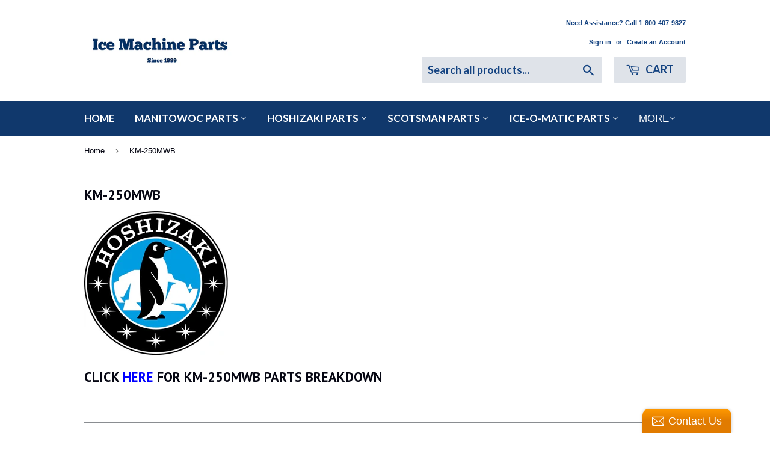

--- FILE ---
content_type: text/html; charset=utf-8
request_url: https://impsupply.com/collections/km-250mwb
body_size: 33029
content:
<!doctype html>
<!--[if lt IE 7]><html class="no-js lt-ie9 lt-ie8 lt-ie7" lang="en"> <![endif]-->
<!--[if IE 7]><html class="no-js lt-ie9 lt-ie8" lang="en"> <![endif]-->
<!--[if IE 8]><html class="no-js lt-ie9" lang="en"> <![endif]-->
<!--[if IE 9 ]><html class="ie9 no-js"> <![endif]-->
<!--[if (gt IE 9)|!(IE)]><!--> <html class="no-touch no-js"> <!--<![endif]-->
<head>
  <script>(function(H){H.className=H.className.replace(/\bno-js\b/,'js')})(document.documentElement)</script>
  <!-- Basic page needs ================================================== -->
 <meta charset="utf-8">
<meta name="format-detection" content="telephone=no">
<meta http-equiv="X-UA-Compatible" content="IE=edge,chrome=1">

  <!-- Google tag (gtag.js) -->
<script async src="https://www.googletagmanager.com/gtag/js?id=AW-1071640131"></script>
<script>
  window.dataLayer = window.dataLayer || [];
  function gtag(){dataLayer.push(arguments);}
  gtag('js', new Date());

  gtag('config', 'AW-1071640131');
</script>
  
  <link rel="shortcut icon" href="//impsupply.com/cdn/shop/files/imp_logo_word_32x32.png?v=1613180363" type="image/png" />
  

  <!-- Title and description ================================================== -->
  <title>
  KM-250MWB &ndash; Ice Machine Parts
  </title>


  
    <meta name="description" content="Click Here for KM-250MWB Parts Breakdown">
  

  <!-- Product meta ================================================== -->
  <!-- /snippets/social-meta-tags.liquid -->




<meta property="og:site_name" content="Ice Machine Parts">
<meta property="og:url" content="https://impsupply.com/collections/km-250mwb">
<meta property="og:title" content="KM-250MWB">
<meta property="og:type" content="product.group">
<meta property="og:description" content="Click Here for KM-250MWB Parts Breakdown">

<meta property="og:image" content="http://impsupply.com/cdn/shop/collections/hosh_logo_9c7e074c-a495-458e-86cc-b539421bda8d_1200x1200.jpg?v=1521748092">
<meta property="og:image:secure_url" content="https://impsupply.com/cdn/shop/collections/hosh_logo_9c7e074c-a495-458e-86cc-b539421bda8d_1200x1200.jpg?v=1521748092">


<meta name="twitter:card" content="summary_large_image">
<meta name="twitter:title" content="KM-250MWB">
<meta name="twitter:description" content="Click Here for KM-250MWB Parts Breakdown">


  <!-- Helpers ================================================== -->
  <link rel="canonical" href="https://impsupply.com/collections/km-250mwb">
  <meta name="viewport" content="width=device-width,initial-scale=1">

  <!-- CSS ================================================== -->
  <link href="//impsupply.com/cdn/shop/t/23/assets/theme.scss.css?v=143799547511564026421765904553" rel="stylesheet" type="text/css" media="all" />
  

  
    
    
    <link href="//fonts.googleapis.com/css?family=PT+Sans:700" rel="stylesheet" type="text/css" media="all" />
  


  
    
    
    <link href="//fonts.googleapis.com/css?family=Lato:700" rel="stylesheet" type="text/css" media="all" />
  



  <!-- Header hook for plugins ================================================== -->
  <!-- "snippets/buddha-megamenu-before.liquid" was not rendered, the associated app was uninstalled -->
  <!-- "snippets/buddha-megamenu.liquid" was not rendered, the associated app was uninstalled -->
  <script>window.performance && window.performance.mark && window.performance.mark('shopify.content_for_header.start');</script><meta name="google-site-verification" content="pSK4W373DHdtJMgZaOEe_8FGdaRwZaQqqNiDZFhEF38">
<meta id="shopify-digital-wallet" name="shopify-digital-wallet" content="/29783482/digital_wallets/dialog">
<meta name="shopify-checkout-api-token" content="d806ea32a47507161c42e4081e866056">
<meta id="in-context-paypal-metadata" data-shop-id="29783482" data-venmo-supported="false" data-environment="production" data-locale="en_US" data-paypal-v4="true" data-currency="USD">
<link rel="alternate" type="application/atom+xml" title="Feed" href="/collections/km-250mwb.atom" />
<link rel="alternate" type="application/json+oembed" href="https://impsupply.com/collections/km-250mwb.oembed">
<script async="async" src="/checkouts/internal/preloads.js?locale=en-US"></script>
<link rel="preconnect" href="https://shop.app" crossorigin="anonymous">
<script async="async" src="https://shop.app/checkouts/internal/preloads.js?locale=en-US&shop_id=29783482" crossorigin="anonymous"></script>
<script id="apple-pay-shop-capabilities" type="application/json">{"shopId":29783482,"countryCode":"US","currencyCode":"USD","merchantCapabilities":["supports3DS"],"merchantId":"gid:\/\/shopify\/Shop\/29783482","merchantName":"Ice Machine Parts","requiredBillingContactFields":["postalAddress","email","phone"],"requiredShippingContactFields":["postalAddress","email","phone"],"shippingType":"shipping","supportedNetworks":["visa","masterCard","amex","discover","elo","jcb"],"total":{"type":"pending","label":"Ice Machine Parts","amount":"1.00"},"shopifyPaymentsEnabled":true,"supportsSubscriptions":true}</script>
<script id="shopify-features" type="application/json">{"accessToken":"d806ea32a47507161c42e4081e866056","betas":["rich-media-storefront-analytics"],"domain":"impsupply.com","predictiveSearch":true,"shopId":29783482,"locale":"en"}</script>
<script>var Shopify = Shopify || {};
Shopify.shop = "ice-machine-parts.myshopify.com";
Shopify.locale = "en";
Shopify.currency = {"active":"USD","rate":"1.0"};
Shopify.country = "US";
Shopify.theme = {"name":"filters update ","id":141685948531,"schema_name":"Supply","schema_version":"3.1.0","theme_store_id":679,"role":"main"};
Shopify.theme.handle = "null";
Shopify.theme.style = {"id":null,"handle":null};
Shopify.cdnHost = "impsupply.com/cdn";
Shopify.routes = Shopify.routes || {};
Shopify.routes.root = "/";</script>
<script type="module">!function(o){(o.Shopify=o.Shopify||{}).modules=!0}(window);</script>
<script>!function(o){function n(){var o=[];function n(){o.push(Array.prototype.slice.apply(arguments))}return n.q=o,n}var t=o.Shopify=o.Shopify||{};t.loadFeatures=n(),t.autoloadFeatures=n()}(window);</script>
<script>
  window.ShopifyPay = window.ShopifyPay || {};
  window.ShopifyPay.apiHost = "shop.app\/pay";
  window.ShopifyPay.redirectState = null;
</script>
<script id="shop-js-analytics" type="application/json">{"pageType":"collection"}</script>
<script defer="defer" async type="module" src="//impsupply.com/cdn/shopifycloud/shop-js/modules/v2/client.init-shop-cart-sync_WVOgQShq.en.esm.js"></script>
<script defer="defer" async type="module" src="//impsupply.com/cdn/shopifycloud/shop-js/modules/v2/chunk.common_C_13GLB1.esm.js"></script>
<script defer="defer" async type="module" src="//impsupply.com/cdn/shopifycloud/shop-js/modules/v2/chunk.modal_CLfMGd0m.esm.js"></script>
<script type="module">
  await import("//impsupply.com/cdn/shopifycloud/shop-js/modules/v2/client.init-shop-cart-sync_WVOgQShq.en.esm.js");
await import("//impsupply.com/cdn/shopifycloud/shop-js/modules/v2/chunk.common_C_13GLB1.esm.js");
await import("//impsupply.com/cdn/shopifycloud/shop-js/modules/v2/chunk.modal_CLfMGd0m.esm.js");

  window.Shopify.SignInWithShop?.initShopCartSync?.({"fedCMEnabled":true,"windoidEnabled":true});

</script>
<script>
  window.Shopify = window.Shopify || {};
  if (!window.Shopify.featureAssets) window.Shopify.featureAssets = {};
  window.Shopify.featureAssets['shop-js'] = {"init-fed-cm":["modules/v2/client.init-fed-cm_BucUoe6W.en.esm.js","modules/v2/chunk.common_C_13GLB1.esm.js","modules/v2/chunk.modal_CLfMGd0m.esm.js"],"shop-cart-sync":["modules/v2/client.shop-cart-sync_DuR37GeY.en.esm.js","modules/v2/chunk.common_C_13GLB1.esm.js","modules/v2/chunk.modal_CLfMGd0m.esm.js"],"init-shop-email-lookup-coordinator":["modules/v2/client.init-shop-email-lookup-coordinator_CzjY5t9o.en.esm.js","modules/v2/chunk.common_C_13GLB1.esm.js","modules/v2/chunk.modal_CLfMGd0m.esm.js"],"shop-cash-offers":["modules/v2/client.shop-cash-offers_BmULhtno.en.esm.js","modules/v2/chunk.common_C_13GLB1.esm.js","modules/v2/chunk.modal_CLfMGd0m.esm.js"],"shop-login-button":["modules/v2/client.shop-login-button_DJ5ldayH.en.esm.js","modules/v2/chunk.common_C_13GLB1.esm.js","modules/v2/chunk.modal_CLfMGd0m.esm.js"],"shop-toast-manager":["modules/v2/client.shop-toast-manager_B0JfrpKj.en.esm.js","modules/v2/chunk.common_C_13GLB1.esm.js","modules/v2/chunk.modal_CLfMGd0m.esm.js"],"pay-button":["modules/v2/client.pay-button_CrPSEbOK.en.esm.js","modules/v2/chunk.common_C_13GLB1.esm.js","modules/v2/chunk.modal_CLfMGd0m.esm.js"],"init-shop-cart-sync":["modules/v2/client.init-shop-cart-sync_WVOgQShq.en.esm.js","modules/v2/chunk.common_C_13GLB1.esm.js","modules/v2/chunk.modal_CLfMGd0m.esm.js"],"init-customer-accounts":["modules/v2/client.init-customer-accounts_jNk9cPYQ.en.esm.js","modules/v2/client.shop-login-button_DJ5ldayH.en.esm.js","modules/v2/chunk.common_C_13GLB1.esm.js","modules/v2/chunk.modal_CLfMGd0m.esm.js"],"init-customer-accounts-sign-up":["modules/v2/client.init-customer-accounts-sign-up_CnczCz9H.en.esm.js","modules/v2/client.shop-login-button_DJ5ldayH.en.esm.js","modules/v2/chunk.common_C_13GLB1.esm.js","modules/v2/chunk.modal_CLfMGd0m.esm.js"],"init-windoid":["modules/v2/client.init-windoid_DuP9q_di.en.esm.js","modules/v2/chunk.common_C_13GLB1.esm.js","modules/v2/chunk.modal_CLfMGd0m.esm.js"],"shop-button":["modules/v2/client.shop-button_B_U3bv27.en.esm.js","modules/v2/chunk.common_C_13GLB1.esm.js","modules/v2/chunk.modal_CLfMGd0m.esm.js"],"avatar":["modules/v2/client.avatar_BTnouDA3.en.esm.js"],"shop-login":["modules/v2/client.shop-login_B9ccPdmx.en.esm.js","modules/v2/chunk.common_C_13GLB1.esm.js","modules/v2/chunk.modal_CLfMGd0m.esm.js"],"checkout-modal":["modules/v2/client.checkout-modal_pBPyh9w8.en.esm.js","modules/v2/chunk.common_C_13GLB1.esm.js","modules/v2/chunk.modal_CLfMGd0m.esm.js"],"shop-follow-button":["modules/v2/client.shop-follow-button_CsYC63q7.en.esm.js","modules/v2/chunk.common_C_13GLB1.esm.js","modules/v2/chunk.modal_CLfMGd0m.esm.js"],"init-shop-for-new-customer-accounts":["modules/v2/client.init-shop-for-new-customer-accounts_BUoCy7a5.en.esm.js","modules/v2/client.shop-login-button_DJ5ldayH.en.esm.js","modules/v2/chunk.common_C_13GLB1.esm.js","modules/v2/chunk.modal_CLfMGd0m.esm.js"],"lead-capture":["modules/v2/client.lead-capture_D0K_KgYb.en.esm.js","modules/v2/chunk.common_C_13GLB1.esm.js","modules/v2/chunk.modal_CLfMGd0m.esm.js"],"payment-terms":["modules/v2/client.payment-terms_DvAbEhzd.en.esm.js","modules/v2/chunk.common_C_13GLB1.esm.js","modules/v2/chunk.modal_CLfMGd0m.esm.js"]};
</script>
<script>(function() {
  var isLoaded = false;
  function asyncLoad() {
    if (isLoaded) return;
    isLoaded = true;
    var urls = ["\/\/static.zotabox.com\/d\/3\/d3f3ab1633c7e606081eded0076dbd5f\/widgets.js?shop=ice-machine-parts.myshopify.com","\/\/static.zotabox.com\/d\/3\/d3f3ab1633c7e606081eded0076dbd5f\/widgets.js?shop=ice-machine-parts.myshopify.com"];
    for (var i = 0; i < urls.length; i++) {
      var s = document.createElement('script');
      s.type = 'text/javascript';
      s.async = true;
      s.src = urls[i];
      var x = document.getElementsByTagName('script')[0];
      x.parentNode.insertBefore(s, x);
    }
  };
  if(window.attachEvent) {
    window.attachEvent('onload', asyncLoad);
  } else {
    window.addEventListener('load', asyncLoad, false);
  }
})();</script>
<script id="__st">var __st={"a":29783482,"offset":-21600,"reqid":"86ed9d1a-79e6-4847-828a-323b76efa7b9-1769717727","pageurl":"impsupply.com\/collections\/km-250mwb","u":"dcc2939cb3b1","p":"collection","rtyp":"collection","rid":37079285811};</script>
<script>window.ShopifyPaypalV4VisibilityTracking = true;</script>
<script id="captcha-bootstrap">!function(){'use strict';const t='contact',e='account',n='new_comment',o=[[t,t],['blogs',n],['comments',n],[t,'customer']],c=[[e,'customer_login'],[e,'guest_login'],[e,'recover_customer_password'],[e,'create_customer']],r=t=>t.map((([t,e])=>`form[action*='/${t}']:not([data-nocaptcha='true']) input[name='form_type'][value='${e}']`)).join(','),a=t=>()=>t?[...document.querySelectorAll(t)].map((t=>t.form)):[];function s(){const t=[...o],e=r(t);return a(e)}const i='password',u='form_key',d=['recaptcha-v3-token','g-recaptcha-response','h-captcha-response',i],f=()=>{try{return window.sessionStorage}catch{return}},m='__shopify_v',_=t=>t.elements[u];function p(t,e,n=!1){try{const o=window.sessionStorage,c=JSON.parse(o.getItem(e)),{data:r}=function(t){const{data:e,action:n}=t;return t[m]||n?{data:e,action:n}:{data:t,action:n}}(c);for(const[e,n]of Object.entries(r))t.elements[e]&&(t.elements[e].value=n);n&&o.removeItem(e)}catch(o){console.error('form repopulation failed',{error:o})}}const l='form_type',E='cptcha';function T(t){t.dataset[E]=!0}const w=window,h=w.document,L='Shopify',v='ce_forms',y='captcha';let A=!1;((t,e)=>{const n=(g='f06e6c50-85a8-45c8-87d0-21a2b65856fe',I='https://cdn.shopify.com/shopifycloud/storefront-forms-hcaptcha/ce_storefront_forms_captcha_hcaptcha.v1.5.2.iife.js',D={infoText:'Protected by hCaptcha',privacyText:'Privacy',termsText:'Terms'},(t,e,n)=>{const o=w[L][v],c=o.bindForm;if(c)return c(t,g,e,D).then(n);var r;o.q.push([[t,g,e,D],n]),r=I,A||(h.body.append(Object.assign(h.createElement('script'),{id:'captcha-provider',async:!0,src:r})),A=!0)});var g,I,D;w[L]=w[L]||{},w[L][v]=w[L][v]||{},w[L][v].q=[],w[L][y]=w[L][y]||{},w[L][y].protect=function(t,e){n(t,void 0,e),T(t)},Object.freeze(w[L][y]),function(t,e,n,w,h,L){const[v,y,A,g]=function(t,e,n){const i=e?o:[],u=t?c:[],d=[...i,...u],f=r(d),m=r(i),_=r(d.filter((([t,e])=>n.includes(e))));return[a(f),a(m),a(_),s()]}(w,h,L),I=t=>{const e=t.target;return e instanceof HTMLFormElement?e:e&&e.form},D=t=>v().includes(t);t.addEventListener('submit',(t=>{const e=I(t);if(!e)return;const n=D(e)&&!e.dataset.hcaptchaBound&&!e.dataset.recaptchaBound,o=_(e),c=g().includes(e)&&(!o||!o.value);(n||c)&&t.preventDefault(),c&&!n&&(function(t){try{if(!f())return;!function(t){const e=f();if(!e)return;const n=_(t);if(!n)return;const o=n.value;o&&e.removeItem(o)}(t);const e=Array.from(Array(32),(()=>Math.random().toString(36)[2])).join('');!function(t,e){_(t)||t.append(Object.assign(document.createElement('input'),{type:'hidden',name:u})),t.elements[u].value=e}(t,e),function(t,e){const n=f();if(!n)return;const o=[...t.querySelectorAll(`input[type='${i}']`)].map((({name:t})=>t)),c=[...d,...o],r={};for(const[a,s]of new FormData(t).entries())c.includes(a)||(r[a]=s);n.setItem(e,JSON.stringify({[m]:1,action:t.action,data:r}))}(t,e)}catch(e){console.error('failed to persist form',e)}}(e),e.submit())}));const S=(t,e)=>{t&&!t.dataset[E]&&(n(t,e.some((e=>e===t))),T(t))};for(const o of['focusin','change'])t.addEventListener(o,(t=>{const e=I(t);D(e)&&S(e,y())}));const B=e.get('form_key'),M=e.get(l),P=B&&M;t.addEventListener('DOMContentLoaded',(()=>{const t=y();if(P)for(const e of t)e.elements[l].value===M&&p(e,B);[...new Set([...A(),...v().filter((t=>'true'===t.dataset.shopifyCaptcha))])].forEach((e=>S(e,t)))}))}(h,new URLSearchParams(w.location.search),n,t,e,['guest_login'])})(!0,!0)}();</script>
<script integrity="sha256-4kQ18oKyAcykRKYeNunJcIwy7WH5gtpwJnB7kiuLZ1E=" data-source-attribution="shopify.loadfeatures" defer="defer" src="//impsupply.com/cdn/shopifycloud/storefront/assets/storefront/load_feature-a0a9edcb.js" crossorigin="anonymous"></script>
<script crossorigin="anonymous" defer="defer" src="//impsupply.com/cdn/shopifycloud/storefront/assets/shopify_pay/storefront-65b4c6d7.js?v=20250812"></script>
<script data-source-attribution="shopify.dynamic_checkout.dynamic.init">var Shopify=Shopify||{};Shopify.PaymentButton=Shopify.PaymentButton||{isStorefrontPortableWallets:!0,init:function(){window.Shopify.PaymentButton.init=function(){};var t=document.createElement("script");t.src="https://impsupply.com/cdn/shopifycloud/portable-wallets/latest/portable-wallets.en.js",t.type="module",document.head.appendChild(t)}};
</script>
<script data-source-attribution="shopify.dynamic_checkout.buyer_consent">
  function portableWalletsHideBuyerConsent(e){var t=document.getElementById("shopify-buyer-consent"),n=document.getElementById("shopify-subscription-policy-button");t&&n&&(t.classList.add("hidden"),t.setAttribute("aria-hidden","true"),n.removeEventListener("click",e))}function portableWalletsShowBuyerConsent(e){var t=document.getElementById("shopify-buyer-consent"),n=document.getElementById("shopify-subscription-policy-button");t&&n&&(t.classList.remove("hidden"),t.removeAttribute("aria-hidden"),n.addEventListener("click",e))}window.Shopify?.PaymentButton&&(window.Shopify.PaymentButton.hideBuyerConsent=portableWalletsHideBuyerConsent,window.Shopify.PaymentButton.showBuyerConsent=portableWalletsShowBuyerConsent);
</script>
<script data-source-attribution="shopify.dynamic_checkout.cart.bootstrap">document.addEventListener("DOMContentLoaded",(function(){function t(){return document.querySelector("shopify-accelerated-checkout-cart, shopify-accelerated-checkout")}if(t())Shopify.PaymentButton.init();else{new MutationObserver((function(e,n){t()&&(Shopify.PaymentButton.init(),n.disconnect())})).observe(document.body,{childList:!0,subtree:!0})}}));
</script>
<link id="shopify-accelerated-checkout-styles" rel="stylesheet" media="screen" href="https://impsupply.com/cdn/shopifycloud/portable-wallets/latest/accelerated-checkout-backwards-compat.css" crossorigin="anonymous">
<style id="shopify-accelerated-checkout-cart">
        #shopify-buyer-consent {
  margin-top: 1em;
  display: inline-block;
  width: 100%;
}

#shopify-buyer-consent.hidden {
  display: none;
}

#shopify-subscription-policy-button {
  background: none;
  border: none;
  padding: 0;
  text-decoration: underline;
  font-size: inherit;
  cursor: pointer;
}

#shopify-subscription-policy-button::before {
  box-shadow: none;
}

      </style>

<script>window.performance && window.performance.mark && window.performance.mark('shopify.content_for_header.end');</script>

  

<!--[if lt IE 9]>
<script src="//cdnjs.cloudflare.com/ajax/libs/html5shiv/3.7.2/html5shiv.min.js" type="text/javascript"></script>
<script src="//impsupply.com/cdn/shop/t/23/assets/respond.min.js?v=515" type="text/javascript"></script>
<link href="//impsupply.com/cdn/shop/t/23/assets/respond-proxy.html" id="respond-proxy" rel="respond-proxy" />
<link href="//impsupply.com/search?q=7b90abf188f5a1c49c1f0104818f6920" id="respond-redirect" rel="respond-redirect" />
<script src="//impsupply.com/search?q=7b90abf188f5a1c49c1f0104818f6920" type="text/javascript"></script>
<![endif]-->
<!--[if (lte IE 9) ]><script src="//impsupply.com/cdn/shop/t/23/assets/match-media.min.js?v=515" type="text/javascript"></script><![endif]-->


  
  

  <script src="//impsupply.com/cdn/shop/t/23/assets/jquery-2.2.3.min.js?v=58211863146907186831764774146" type="text/javascript"></script>

  <!--[if (gt IE 9)|!(IE)]><!--><script src="//impsupply.com/cdn/shop/t/23/assets/lazysizes.min.js?v=8147953233334221341764774146" async="async"></script><!--<![endif]-->
  <!--[if lte IE 9]><script src="//impsupply.com/cdn/shop/t/23/assets/lazysizes.min.js?v=8147953233334221341764774146"></script><![endif]-->

  <!--[if (gt IE 9)|!(IE)]><!--><script src="//impsupply.com/cdn/shop/t/23/assets/vendor.js?v=36233103725173156861764774146" defer="defer"></script><!--<![endif]-->
  <!--[if lte IE 9]><script src="//impsupply.com/cdn/shop/t/23/assets/vendor.js?v=36233103725173156861764774146"></script><![endif]-->

  <!--[if (gt IE 9)|!(IE)]><!--><script src="//impsupply.com/cdn/shop/t/23/assets/theme.js?v=6807891542654393291764774146" defer="defer"></script><!--<![endif]-->
  <!--[if lte IE 9]><script src="//impsupply.com/cdn/shop/t/23/assets/theme.js?v=6807891542654393291764774146"></script><![endif]-->


<link href="https://cdn.shopify.com/extensions/019c00a9-2af1-746c-a3c2-6da441963962/magical-mandatory-fees-193/assets/magical-mandatory-fees.css" rel="stylesheet" type="text/css" media="all">
<link href="https://monorail-edge.shopifysvc.com" rel="dns-prefetch">
<script>(function(){if ("sendBeacon" in navigator && "performance" in window) {try {var session_token_from_headers = performance.getEntriesByType('navigation')[0].serverTiming.find(x => x.name == '_s').description;} catch {var session_token_from_headers = undefined;}var session_cookie_matches = document.cookie.match(/_shopify_s=([^;]*)/);var session_token_from_cookie = session_cookie_matches && session_cookie_matches.length === 2 ? session_cookie_matches[1] : "";var session_token = session_token_from_headers || session_token_from_cookie || "";function handle_abandonment_event(e) {var entries = performance.getEntries().filter(function(entry) {return /monorail-edge.shopifysvc.com/.test(entry.name);});if (!window.abandonment_tracked && entries.length === 0) {window.abandonment_tracked = true;var currentMs = Date.now();var navigation_start = performance.timing.navigationStart;var payload = {shop_id: 29783482,url: window.location.href,navigation_start,duration: currentMs - navigation_start,session_token,page_type: "collection"};window.navigator.sendBeacon("https://monorail-edge.shopifysvc.com/v1/produce", JSON.stringify({schema_id: "online_store_buyer_site_abandonment/1.1",payload: payload,metadata: {event_created_at_ms: currentMs,event_sent_at_ms: currentMs}}));}}window.addEventListener('pagehide', handle_abandonment_event);}}());</script>
<script id="web-pixels-manager-setup">(function e(e,d,r,n,o){if(void 0===o&&(o={}),!Boolean(null===(a=null===(i=window.Shopify)||void 0===i?void 0:i.analytics)||void 0===a?void 0:a.replayQueue)){var i,a;window.Shopify=window.Shopify||{};var t=window.Shopify;t.analytics=t.analytics||{};var s=t.analytics;s.replayQueue=[],s.publish=function(e,d,r){return s.replayQueue.push([e,d,r]),!0};try{self.performance.mark("wpm:start")}catch(e){}var l=function(){var e={modern:/Edge?\/(1{2}[4-9]|1[2-9]\d|[2-9]\d{2}|\d{4,})\.\d+(\.\d+|)|Firefox\/(1{2}[4-9]|1[2-9]\d|[2-9]\d{2}|\d{4,})\.\d+(\.\d+|)|Chrom(ium|e)\/(9{2}|\d{3,})\.\d+(\.\d+|)|(Maci|X1{2}).+ Version\/(15\.\d+|(1[6-9]|[2-9]\d|\d{3,})\.\d+)([,.]\d+|)( \(\w+\)|)( Mobile\/\w+|) Safari\/|Chrome.+OPR\/(9{2}|\d{3,})\.\d+\.\d+|(CPU[ +]OS|iPhone[ +]OS|CPU[ +]iPhone|CPU IPhone OS|CPU iPad OS)[ +]+(15[._]\d+|(1[6-9]|[2-9]\d|\d{3,})[._]\d+)([._]\d+|)|Android:?[ /-](13[3-9]|1[4-9]\d|[2-9]\d{2}|\d{4,})(\.\d+|)(\.\d+|)|Android.+Firefox\/(13[5-9]|1[4-9]\d|[2-9]\d{2}|\d{4,})\.\d+(\.\d+|)|Android.+Chrom(ium|e)\/(13[3-9]|1[4-9]\d|[2-9]\d{2}|\d{4,})\.\d+(\.\d+|)|SamsungBrowser\/([2-9]\d|\d{3,})\.\d+/,legacy:/Edge?\/(1[6-9]|[2-9]\d|\d{3,})\.\d+(\.\d+|)|Firefox\/(5[4-9]|[6-9]\d|\d{3,})\.\d+(\.\d+|)|Chrom(ium|e)\/(5[1-9]|[6-9]\d|\d{3,})\.\d+(\.\d+|)([\d.]+$|.*Safari\/(?![\d.]+ Edge\/[\d.]+$))|(Maci|X1{2}).+ Version\/(10\.\d+|(1[1-9]|[2-9]\d|\d{3,})\.\d+)([,.]\d+|)( \(\w+\)|)( Mobile\/\w+|) Safari\/|Chrome.+OPR\/(3[89]|[4-9]\d|\d{3,})\.\d+\.\d+|(CPU[ +]OS|iPhone[ +]OS|CPU[ +]iPhone|CPU IPhone OS|CPU iPad OS)[ +]+(10[._]\d+|(1[1-9]|[2-9]\d|\d{3,})[._]\d+)([._]\d+|)|Android:?[ /-](13[3-9]|1[4-9]\d|[2-9]\d{2}|\d{4,})(\.\d+|)(\.\d+|)|Mobile Safari.+OPR\/([89]\d|\d{3,})\.\d+\.\d+|Android.+Firefox\/(13[5-9]|1[4-9]\d|[2-9]\d{2}|\d{4,})\.\d+(\.\d+|)|Android.+Chrom(ium|e)\/(13[3-9]|1[4-9]\d|[2-9]\d{2}|\d{4,})\.\d+(\.\d+|)|Android.+(UC? ?Browser|UCWEB|U3)[ /]?(15\.([5-9]|\d{2,})|(1[6-9]|[2-9]\d|\d{3,})\.\d+)\.\d+|SamsungBrowser\/(5\.\d+|([6-9]|\d{2,})\.\d+)|Android.+MQ{2}Browser\/(14(\.(9|\d{2,})|)|(1[5-9]|[2-9]\d|\d{3,})(\.\d+|))(\.\d+|)|K[Aa][Ii]OS\/(3\.\d+|([4-9]|\d{2,})\.\d+)(\.\d+|)/},d=e.modern,r=e.legacy,n=navigator.userAgent;return n.match(d)?"modern":n.match(r)?"legacy":"unknown"}(),u="modern"===l?"modern":"legacy",c=(null!=n?n:{modern:"",legacy:""})[u],f=function(e){return[e.baseUrl,"/wpm","/b",e.hashVersion,"modern"===e.buildTarget?"m":"l",".js"].join("")}({baseUrl:d,hashVersion:r,buildTarget:u}),m=function(e){var d=e.version,r=e.bundleTarget,n=e.surface,o=e.pageUrl,i=e.monorailEndpoint;return{emit:function(e){var a=e.status,t=e.errorMsg,s=(new Date).getTime(),l=JSON.stringify({metadata:{event_sent_at_ms:s},events:[{schema_id:"web_pixels_manager_load/3.1",payload:{version:d,bundle_target:r,page_url:o,status:a,surface:n,error_msg:t},metadata:{event_created_at_ms:s}}]});if(!i)return console&&console.warn&&console.warn("[Web Pixels Manager] No Monorail endpoint provided, skipping logging."),!1;try{return self.navigator.sendBeacon.bind(self.navigator)(i,l)}catch(e){}var u=new XMLHttpRequest;try{return u.open("POST",i,!0),u.setRequestHeader("Content-Type","text/plain"),u.send(l),!0}catch(e){return console&&console.warn&&console.warn("[Web Pixels Manager] Got an unhandled error while logging to Monorail."),!1}}}}({version:r,bundleTarget:l,surface:e.surface,pageUrl:self.location.href,monorailEndpoint:e.monorailEndpoint});try{o.browserTarget=l,function(e){var d=e.src,r=e.async,n=void 0===r||r,o=e.onload,i=e.onerror,a=e.sri,t=e.scriptDataAttributes,s=void 0===t?{}:t,l=document.createElement("script"),u=document.querySelector("head"),c=document.querySelector("body");if(l.async=n,l.src=d,a&&(l.integrity=a,l.crossOrigin="anonymous"),s)for(var f in s)if(Object.prototype.hasOwnProperty.call(s,f))try{l.dataset[f]=s[f]}catch(e){}if(o&&l.addEventListener("load",o),i&&l.addEventListener("error",i),u)u.appendChild(l);else{if(!c)throw new Error("Did not find a head or body element to append the script");c.appendChild(l)}}({src:f,async:!0,onload:function(){if(!function(){var e,d;return Boolean(null===(d=null===(e=window.Shopify)||void 0===e?void 0:e.analytics)||void 0===d?void 0:d.initialized)}()){var d=window.webPixelsManager.init(e)||void 0;if(d){var r=window.Shopify.analytics;r.replayQueue.forEach((function(e){var r=e[0],n=e[1],o=e[2];d.publishCustomEvent(r,n,o)})),r.replayQueue=[],r.publish=d.publishCustomEvent,r.visitor=d.visitor,r.initialized=!0}}},onerror:function(){return m.emit({status:"failed",errorMsg:"".concat(f," has failed to load")})},sri:function(e){var d=/^sha384-[A-Za-z0-9+/=]+$/;return"string"==typeof e&&d.test(e)}(c)?c:"",scriptDataAttributes:o}),m.emit({status:"loading"})}catch(e){m.emit({status:"failed",errorMsg:(null==e?void 0:e.message)||"Unknown error"})}}})({shopId: 29783482,storefrontBaseUrl: "https://impsupply.com",extensionsBaseUrl: "https://extensions.shopifycdn.com/cdn/shopifycloud/web-pixels-manager",monorailEndpoint: "https://monorail-edge.shopifysvc.com/unstable/produce_batch",surface: "storefront-renderer",enabledBetaFlags: ["2dca8a86"],webPixelsConfigList: [{"id":"457080947","configuration":"{\"config\":\"{\\\"pixel_id\\\":\\\"AW-1071640131\\\",\\\"google_tag_ids\\\":[\\\"AW-1071640131\\\",\\\"GT-KT5F68N\\\"],\\\"target_country\\\":\\\"US\\\",\\\"gtag_events\\\":[{\\\"type\\\":\\\"begin_checkout\\\",\\\"action_label\\\":\\\"AW-1071640131\\\/kGddCOnW9aAaEMPc__4D\\\"},{\\\"type\\\":\\\"search\\\",\\\"action_label\\\":\\\"AW-1071640131\\\/ib2FCOvV9aAaEMPc__4D\\\"},{\\\"type\\\":\\\"view_item\\\",\\\"action_label\\\":[\\\"AW-1071640131\\\/ObZMCOjV9aAaEMPc__4D\\\",\\\"MC-5CFMSRE97G\\\"]},{\\\"type\\\":\\\"purchase\\\",\\\"action_label\\\":[\\\"AW-1071640131\\\/fQPNCOLV9aAaEMPc__4D\\\",\\\"MC-5CFMSRE97G\\\"]},{\\\"type\\\":\\\"page_view\\\",\\\"action_label\\\":[\\\"AW-1071640131\\\/Wq3KCOXV9aAaEMPc__4D\\\",\\\"MC-5CFMSRE97G\\\"]},{\\\"type\\\":\\\"add_payment_info\\\",\\\"action_label\\\":\\\"AW-1071640131\\\/5jgxCOzW9aAaEMPc__4D\\\"},{\\\"type\\\":\\\"add_to_cart\\\",\\\"action_label\\\":\\\"AW-1071640131\\\/ny7ICO7V9aAaEMPc__4D\\\"}],\\\"enable_monitoring_mode\\\":false}\"}","eventPayloadVersion":"v1","runtimeContext":"OPEN","scriptVersion":"b2a88bafab3e21179ed38636efcd8a93","type":"APP","apiClientId":1780363,"privacyPurposes":[],"dataSharingAdjustments":{"protectedCustomerApprovalScopes":["read_customer_address","read_customer_email","read_customer_name","read_customer_personal_data","read_customer_phone"]}},{"id":"shopify-app-pixel","configuration":"{}","eventPayloadVersion":"v1","runtimeContext":"STRICT","scriptVersion":"0450","apiClientId":"shopify-pixel","type":"APP","privacyPurposes":["ANALYTICS","MARKETING"]},{"id":"shopify-custom-pixel","eventPayloadVersion":"v1","runtimeContext":"LAX","scriptVersion":"0450","apiClientId":"shopify-pixel","type":"CUSTOM","privacyPurposes":["ANALYTICS","MARKETING"]}],isMerchantRequest: false,initData: {"shop":{"name":"Ice Machine Parts","paymentSettings":{"currencyCode":"USD"},"myshopifyDomain":"ice-machine-parts.myshopify.com","countryCode":"US","storefrontUrl":"https:\/\/impsupply.com"},"customer":null,"cart":null,"checkout":null,"productVariants":[],"purchasingCompany":null},},"https://impsupply.com/cdn","1d2a099fw23dfb22ep557258f5m7a2edbae",{"modern":"","legacy":""},{"shopId":"29783482","storefrontBaseUrl":"https:\/\/impsupply.com","extensionBaseUrl":"https:\/\/extensions.shopifycdn.com\/cdn\/shopifycloud\/web-pixels-manager","surface":"storefront-renderer","enabledBetaFlags":"[\"2dca8a86\"]","isMerchantRequest":"false","hashVersion":"1d2a099fw23dfb22ep557258f5m7a2edbae","publish":"custom","events":"[[\"page_viewed\",{}],[\"collection_viewed\",{\"collection\":{\"id\":\"37079285811\",\"title\":\"KM-250MWB\",\"productVariants\":[]}}]]"});</script><script>
  window.ShopifyAnalytics = window.ShopifyAnalytics || {};
  window.ShopifyAnalytics.meta = window.ShopifyAnalytics.meta || {};
  window.ShopifyAnalytics.meta.currency = 'USD';
  var meta = {"products":[],"page":{"pageType":"collection","resourceType":"collection","resourceId":37079285811,"requestId":"86ed9d1a-79e6-4847-828a-323b76efa7b9-1769717727"}};
  for (var attr in meta) {
    window.ShopifyAnalytics.meta[attr] = meta[attr];
  }
</script>
<script class="analytics">
  (function () {
    var customDocumentWrite = function(content) {
      var jquery = null;

      if (window.jQuery) {
        jquery = window.jQuery;
      } else if (window.Checkout && window.Checkout.$) {
        jquery = window.Checkout.$;
      }

      if (jquery) {
        jquery('body').append(content);
      }
    };

    var hasLoggedConversion = function(token) {
      if (token) {
        return document.cookie.indexOf('loggedConversion=' + token) !== -1;
      }
      return false;
    }

    var setCookieIfConversion = function(token) {
      if (token) {
        var twoMonthsFromNow = new Date(Date.now());
        twoMonthsFromNow.setMonth(twoMonthsFromNow.getMonth() + 2);

        document.cookie = 'loggedConversion=' + token + '; expires=' + twoMonthsFromNow;
      }
    }

    var trekkie = window.ShopifyAnalytics.lib = window.trekkie = window.trekkie || [];
    if (trekkie.integrations) {
      return;
    }
    trekkie.methods = [
      'identify',
      'page',
      'ready',
      'track',
      'trackForm',
      'trackLink'
    ];
    trekkie.factory = function(method) {
      return function() {
        var args = Array.prototype.slice.call(arguments);
        args.unshift(method);
        trekkie.push(args);
        return trekkie;
      };
    };
    for (var i = 0; i < trekkie.methods.length; i++) {
      var key = trekkie.methods[i];
      trekkie[key] = trekkie.factory(key);
    }
    trekkie.load = function(config) {
      trekkie.config = config || {};
      trekkie.config.initialDocumentCookie = document.cookie;
      var first = document.getElementsByTagName('script')[0];
      var script = document.createElement('script');
      script.type = 'text/javascript';
      script.onerror = function(e) {
        var scriptFallback = document.createElement('script');
        scriptFallback.type = 'text/javascript';
        scriptFallback.onerror = function(error) {
                var Monorail = {
      produce: function produce(monorailDomain, schemaId, payload) {
        var currentMs = new Date().getTime();
        var event = {
          schema_id: schemaId,
          payload: payload,
          metadata: {
            event_created_at_ms: currentMs,
            event_sent_at_ms: currentMs
          }
        };
        return Monorail.sendRequest("https://" + monorailDomain + "/v1/produce", JSON.stringify(event));
      },
      sendRequest: function sendRequest(endpointUrl, payload) {
        // Try the sendBeacon API
        if (window && window.navigator && typeof window.navigator.sendBeacon === 'function' && typeof window.Blob === 'function' && !Monorail.isIos12()) {
          var blobData = new window.Blob([payload], {
            type: 'text/plain'
          });

          if (window.navigator.sendBeacon(endpointUrl, blobData)) {
            return true;
          } // sendBeacon was not successful

        } // XHR beacon

        var xhr = new XMLHttpRequest();

        try {
          xhr.open('POST', endpointUrl);
          xhr.setRequestHeader('Content-Type', 'text/plain');
          xhr.send(payload);
        } catch (e) {
          console.log(e);
        }

        return false;
      },
      isIos12: function isIos12() {
        return window.navigator.userAgent.lastIndexOf('iPhone; CPU iPhone OS 12_') !== -1 || window.navigator.userAgent.lastIndexOf('iPad; CPU OS 12_') !== -1;
      }
    };
    Monorail.produce('monorail-edge.shopifysvc.com',
      'trekkie_storefront_load_errors/1.1',
      {shop_id: 29783482,
      theme_id: 141685948531,
      app_name: "storefront",
      context_url: window.location.href,
      source_url: "//impsupply.com/cdn/s/trekkie.storefront.a804e9514e4efded663580eddd6991fcc12b5451.min.js"});

        };
        scriptFallback.async = true;
        scriptFallback.src = '//impsupply.com/cdn/s/trekkie.storefront.a804e9514e4efded663580eddd6991fcc12b5451.min.js';
        first.parentNode.insertBefore(scriptFallback, first);
      };
      script.async = true;
      script.src = '//impsupply.com/cdn/s/trekkie.storefront.a804e9514e4efded663580eddd6991fcc12b5451.min.js';
      first.parentNode.insertBefore(script, first);
    };
    trekkie.load(
      {"Trekkie":{"appName":"storefront","development":false,"defaultAttributes":{"shopId":29783482,"isMerchantRequest":null,"themeId":141685948531,"themeCityHash":"2483484747790795842","contentLanguage":"en","currency":"USD","eventMetadataId":"4191b6d1-8331-42c2-bb46-428d15d38392"},"isServerSideCookieWritingEnabled":true,"monorailRegion":"shop_domain","enabledBetaFlags":["65f19447","b5387b81"]},"Session Attribution":{},"S2S":{"facebookCapiEnabled":false,"source":"trekkie-storefront-renderer","apiClientId":580111}}
    );

    var loaded = false;
    trekkie.ready(function() {
      if (loaded) return;
      loaded = true;

      window.ShopifyAnalytics.lib = window.trekkie;

      var originalDocumentWrite = document.write;
      document.write = customDocumentWrite;
      try { window.ShopifyAnalytics.merchantGoogleAnalytics.call(this); } catch(error) {};
      document.write = originalDocumentWrite;

      window.ShopifyAnalytics.lib.page(null,{"pageType":"collection","resourceType":"collection","resourceId":37079285811,"requestId":"86ed9d1a-79e6-4847-828a-323b76efa7b9-1769717727","shopifyEmitted":true});

      var match = window.location.pathname.match(/checkouts\/(.+)\/(thank_you|post_purchase)/)
      var token = match? match[1]: undefined;
      if (!hasLoggedConversion(token)) {
        setCookieIfConversion(token);
        window.ShopifyAnalytics.lib.track("Viewed Product Category",{"currency":"USD","category":"Collection: km-250mwb","collectionName":"km-250mwb","collectionId":37079285811,"nonInteraction":true},undefined,undefined,{"shopifyEmitted":true});
      }
    });


        var eventsListenerScript = document.createElement('script');
        eventsListenerScript.async = true;
        eventsListenerScript.src = "//impsupply.com/cdn/shopifycloud/storefront/assets/shop_events_listener-3da45d37.js";
        document.getElementsByTagName('head')[0].appendChild(eventsListenerScript);

})();</script>
<script
  defer
  src="https://impsupply.com/cdn/shopifycloud/perf-kit/shopify-perf-kit-3.1.0.min.js"
  data-application="storefront-renderer"
  data-shop-id="29783482"
  data-render-region="gcp-us-central1"
  data-page-type="collection"
  data-theme-instance-id="141685948531"
  data-theme-name="Supply"
  data-theme-version="3.1.0"
  data-monorail-region="shop_domain"
  data-resource-timing-sampling-rate="10"
  data-shs="true"
  data-shs-beacon="true"
  data-shs-export-with-fetch="true"
  data-shs-logs-sample-rate="1"
  data-shs-beacon-endpoint="https://impsupply.com/api/collect"
></script>
</head>

<body id="km-250mwb" class="template-collection" >
  <!-- "snippets/buddha-megamenu-wireframe.liquid" was not rendered, the associated app was uninstalled -->
  
  <div id="shopify-section-header" class="shopify-section header-section"><header class="site-header" role="banner" data-section-id="header" data-section-type="header-section">
  <div class="wrapper">

    <div class="grid--full">
      <div class="grid-item large--one-half">
        
          <div class="h1 header-logo" itemscope itemtype="http://schema.org/Organization">
        
          
          

          <a href="/" itemprop="url">
            <div class="lazyload__image-wrapper no-js" style="max-width:250px;">
              <div style="padding-top:20.0%;">
                <img class="lazyload js"
                  data-src="//impsupply.com/cdn/shop/files/Untitled_design_33_{width}x.png?v=1744821817"
                  data-widths="[180, 360, 540, 720, 900, 1080, 1296, 1512, 1728, 2048]"
                  data-aspectratio="5.0"
                  data-sizes="auto"
                  alt="Ice Machine Parts"
                  style="width:250px;">
              </div>
            </div>
            <noscript>
              
              <img src="//impsupply.com/cdn/shop/files/Untitled_design_33_250x.png?v=1744821817"
                srcset="//impsupply.com/cdn/shop/files/Untitled_design_33_250x.png?v=1744821817 1x, //impsupply.com/cdn/shop/files/Untitled_design_33_250x@2x.png?v=1744821817 2x"
                alt="Ice Machine Parts"
                itemprop="logo"
                style="max-width:250px;">
            </noscript>
          </a>
          
        
          </div>
        
      </div>

      <div class="grid-item large--one-half text-center large--text-right">
        
          <div class="site-header--text-links">
            
              
                <a href="tel:1-800-407-9827">
              

                <p>Need Assistance? Call 1-800-407-9827</p>

              
                </a>
              
            

            
              <span class="site-header--meta-links medium-down--hide">
                
                  <a href="/account/login" id="customer_login_link">Sign in</a>
                  <span class="site-header--spacer">or</span>
                  <a href="/account/register" id="customer_register_link">Create an Account</a>
                
              </span>
            
          </div>

          <br class="medium-down--hide">
        

        <form action="/search" method="get" class="search-bar" role="search">
  <input type="hidden" name="type" value="product">

  <input type="search" name="q" value="" placeholder="Search all products..." aria-label="Search all products...">
  <button type="submit" class="search-bar--submit icon-fallback-text">
    <span class="icon icon-search" aria-hidden="true"></span>
    <span class="fallback-text">Search</span>
  </button>
</form>


        <a href="/cart" class="header-cart-btn cart-toggle">
          <span class="icon icon-cart"></span>
          Cart <span class="cart-count cart-badge--desktop hidden-count">0</span>
        </a>
      </div>
    </div>

  </div>
</header>

<div id="mobileNavBar">
  <div class="display-table-cell">
    <button class="menu-toggle mobileNavBar-link" aria-controls="navBar" aria-expanded="false"><span class="icon icon-hamburger" aria-hidden="true"></span>Menu</button>
  </div>
  <div class="display-table-cell">
    <a href="/cart" class="cart-toggle mobileNavBar-link">
      <span class="icon icon-cart"></span>
      Cart <span class="cart-count hidden-count">0</span>
    </a>
  </div>
</div>

<nav class="nav-bar" id="navBar" role="navigation">
  <div class="wrapper">
    <form action="/search" method="get" class="search-bar" role="search">
  <input type="hidden" name="type" value="product">

  <input type="search" name="q" value="" placeholder="Search all products..." aria-label="Search all products...">
  <button type="submit" class="search-bar--submit icon-fallback-text">
    <span class="icon icon-search" aria-hidden="true"></span>
    <span class="fallback-text">Search</span>
  </button>
</form>

    <ul class="mobile-nav" id="MobileNav">
  
  
    
      <li>
        <a
          href="/"
          class="mobile-nav--link"
          data-meganav-type="child"
          >
            Home
        </a>
      </li>
    
  
    
      
      <li 
        class="mobile-nav--has-dropdown "
        aria-haspopup="true">
        <a
          href="/pages/manitowoc"
          class="mobile-nav--link"
          data-meganav-type="parent"
          aria-controls="MenuParent-2"
          aria-expanded="false"
          >
            Manitowoc Parts
            <span class="icon icon-arrow-down" aria-hidden="true"></span>
        </a>
        <ul
          id="MenuParent-2"
          class="mobile-nav--dropdown mobile-nav--has-grandchildren"
          data-meganav-dropdown>
          
            
            
              <li
                class="mobile-nav--has-dropdown mobile-nav--has-dropdown-grandchild "
                aria-haspopup="true">
                <a
                  href="#"
                  class="mobile-nav--link"
                  aria-controls="MenuChildren-2-1"
                  data-meganav-type="parent"
                  >
                    Q Series
                    <span class="icon icon-arrow-down" aria-hidden="true"></span>
                </a>
                <ul
                  id="MenuChildren-2-1"
                  class="mobile-nav--dropdown-grandchild"
                  data-meganav-dropdown>
                  
                    <li>
                      <a 
                        href="/collections/qm30-1"
                        class="mobile-nav--link"
                        data-meganav-type="child"
                        >
                          QM30
                        </a>
                    </li>
                  
                    <li>
                      <a 
                        href="/collections/qm45a"
                        class="mobile-nav--link"
                        data-meganav-type="child"
                        >
                          QM45
                        </a>
                    </li>
                  
                    <li>
                      <a 
                        href="/collections/qd0132a"
                        class="mobile-nav--link"
                        data-meganav-type="child"
                        >
                          QD0132A
                        </a>
                    </li>
                  
                    <li>
                      <a 
                        href="/collections/qd0133w"
                        class="mobile-nav--link"
                        data-meganav-type="child"
                        >
                          QD0133W
                        </a>
                    </li>
                  
                    <li>
                      <a 
                        href="/collections/qy0134a"
                        class="mobile-nav--link"
                        data-meganav-type="child"
                        >
                          QY0134A
                        </a>
                    </li>
                  
                    <li>
                      <a 
                        href="/collections/qy0135w"
                        class="mobile-nav--link"
                        data-meganav-type="child"
                        >
                          QY0135W
                        </a>
                    </li>
                  
                    <li>
                      <a 
                        href="/collections/qd0212a"
                        class="mobile-nav--link"
                        data-meganav-type="child"
                        >
                          QD0212A
                        </a>
                    </li>
                  
                    <li>
                      <a 
                        href="/collections/qd0213w"
                        class="mobile-nav--link"
                        data-meganav-type="child"
                        >
                          QD0213W
                        </a>
                    </li>
                  
                    <li>
                      <a 
                        href="/collections/qy0214a"
                        class="mobile-nav--link"
                        data-meganav-type="child"
                        >
                          QY0214A
                        </a>
                    </li>
                  
                    <li>
                      <a 
                        href="/collections/qy0215w"
                        class="mobile-nav--link"
                        data-meganav-type="child"
                        >
                          QY0215W
                        </a>
                    </li>
                  
                    <li>
                      <a 
                        href="/collections/qd0272a"
                        class="mobile-nav--link"
                        data-meganav-type="child"
                        >
                          QD0272A
                        </a>
                    </li>
                  
                    <li>
                      <a 
                        href="/collections/qd0273w"
                        class="mobile-nav--link"
                        data-meganav-type="child"
                        >
                          QD0273W
                        </a>
                    </li>
                  
                    <li>
                      <a 
                        href="/collections/qy0274a"
                        class="mobile-nav--link"
                        data-meganav-type="child"
                        >
                          QY0274A
                        </a>
                    </li>
                  
                    <li>
                      <a 
                        href="/collections/qy0275w"
                        class="mobile-nav--link"
                        data-meganav-type="child"
                        >
                          QY0275W
                        </a>
                    </li>
                  
                    <li>
                      <a 
                        href="/collections/qr0280a"
                        class="mobile-nav--link"
                        data-meganav-type="child"
                        >
                          QR0280A
                        </a>
                    </li>
                  
                    <li>
                      <a 
                        href="/collections/qr0281w"
                        class="mobile-nav--link"
                        data-meganav-type="child"
                        >
                          QR0281W
                        </a>
                    </li>
                  
                    <li>
                      <a 
                        href="/collections/qd0282a"
                        class="mobile-nav--link"
                        data-meganav-type="child"
                        >
                          QD0282A
                        </a>
                    </li>
                  
                    <li>
                      <a 
                        href="/collections/qd0283w"
                        class="mobile-nav--link"
                        data-meganav-type="child"
                        >
                          QD0283W
                        </a>
                    </li>
                  
                    <li>
                      <a 
                        href="/collections/qy0284a"
                        class="mobile-nav--link"
                        data-meganav-type="child"
                        >
                          QY0284A
                        </a>
                    </li>
                  
                    <li>
                      <a 
                        href="/collections/qy0285w"
                        class="mobile-nav--link"
                        data-meganav-type="child"
                        >
                          QY0285W
                        </a>
                    </li>
                  
                    <li>
                      <a 
                        href="/collections/qr0320a"
                        class="mobile-nav--link"
                        data-meganav-type="child"
                        >
                          QR0320A
                        </a>
                    </li>
                  
                    <li>
                      <a 
                        href="/collections/qr0321w"
                        class="mobile-nav--link"
                        data-meganav-type="child"
                        >
                          QR0321W
                        </a>
                    </li>
                  
                    <li>
                      <a 
                        href="/collections/qd0322a"
                        class="mobile-nav--link"
                        data-meganav-type="child"
                        >
                          QD0322A
                        </a>
                    </li>
                  
                    <li>
                      <a 
                        href="/collections/qy0324a"
                        class="mobile-nav--link"
                        data-meganav-type="child"
                        >
                          QY0324A
                        </a>
                    </li>
                  
                    <li>
                      <a 
                        href="/collections/qy0325w"
                        class="mobile-nav--link"
                        data-meganav-type="child"
                        >
                          QY0325W
                        </a>
                    </li>
                  
                    <li>
                      <a 
                        href="/collections/qr0420a"
                        class="mobile-nav--link"
                        data-meganav-type="child"
                        >
                          QR0420A
                        </a>
                    </li>
                  
                    <li>
                      <a 
                        href="/collections/qr0421w"
                        class="mobile-nav--link"
                        data-meganav-type="child"
                        >
                          QR0421W
                        </a>
                    </li>
                  
                    <li>
                      <a 
                        href="/collections/qd0422a"
                        class="mobile-nav--link"
                        data-meganav-type="child"
                        >
                          QD0422A
                        </a>
                    </li>
                  
                    <li>
                      <a 
                        href="/collections/qd0423w"
                        class="mobile-nav--link"
                        data-meganav-type="child"
                        >
                          QD0423W
                        </a>
                    </li>
                  
                    <li>
                      <a 
                        href="/collections/qy0424a"
                        class="mobile-nav--link"
                        data-meganav-type="child"
                        >
                          QY0424A
                        </a>
                    </li>
                  
                    <li>
                      <a 
                        href="/collections/qy0425w"
                        class="mobile-nav--link"
                        data-meganav-type="child"
                        >
                          QY0425W
                        </a>
                    </li>
                  
                    <li>
                      <a 
                        href="/collections/qr0450a"
                        class="mobile-nav--link"
                        data-meganav-type="child"
                        >
                          QR0450A
                        </a>
                    </li>
                  
                    <li>
                      <a 
                        href="/collections/qr0451w"
                        class="mobile-nav--link"
                        data-meganav-type="child"
                        >
                          QR0451W
                        </a>
                    </li>
                  
                    <li>
                      <a 
                        href="/collections/qd0452a"
                        class="mobile-nav--link"
                        data-meganav-type="child"
                        >
                          QD0452A
                        </a>
                    </li>
                  
                    <li>
                      <a 
                        href="/collections/qd0453w"
                        class="mobile-nav--link"
                        data-meganav-type="child"
                        >
                          QD0453W
                        </a>
                    </li>
                  
                    <li>
                      <a 
                        href="/collections/qy0454a"
                        class="mobile-nav--link"
                        data-meganav-type="child"
                        >
                          QY0454A
                        </a>
                    </li>
                  
                    <li>
                      <a 
                        href="/collections/qy0455w"
                        class="mobile-nav--link"
                        data-meganav-type="child"
                        >
                          QY0455W
                        </a>
                    </li>
                  
                    <li>
                      <a 
                        href="/collections/qr0490n"
                        class="mobile-nav--link"
                        data-meganav-type="child"
                        >
                          QR0490N
                        </a>
                    </li>
                  
                    <li>
                      <a 
                        href="/collections/qr0492n"
                        class="mobile-nav--link"
                        data-meganav-type="child"
                        >
                          QD0492N
                        </a>
                    </li>
                  
                    <li>
                      <a 
                        href="/collections/qy0494n"
                        class="mobile-nav--link"
                        data-meganav-type="child"
                        >
                          QY0494N
                        </a>
                    </li>
                  
                    <li>
                      <a 
                        href="/collections/qr0600a"
                        class="mobile-nav--link"
                        data-meganav-type="child"
                        >
                          QR0600A
                        </a>
                    </li>
                  
                    <li>
                      <a 
                        href="/collections/qr0601w"
                        class="mobile-nav--link"
                        data-meganav-type="child"
                        >
                          QR0601W
                        </a>
                    </li>
                  
                    <li>
                      <a 
                        href="/collections/qd0602a"
                        class="mobile-nav--link"
                        data-meganav-type="child"
                        >
                          QD0602A
                        </a>
                    </li>
                  
                    <li>
                      <a 
                        href="/collections/qd0603w"
                        class="mobile-nav--link"
                        data-meganav-type="child"
                        >
                          QD0603W
                        </a>
                    </li>
                  
                    <li>
                      <a 
                        href="/collections/qy0604a"
                        class="mobile-nav--link"
                        data-meganav-type="child"
                        >
                          QY0604A
                        </a>
                    </li>
                  
                    <li>
                      <a 
                        href="/collections/qy0605w"
                        class="mobile-nav--link"
                        data-meganav-type="child"
                        >
                          QY0605W
                        </a>
                    </li>
                  
                    <li>
                      <a 
                        href="/collections/qr0600n"
                        class="mobile-nav--link"
                        data-meganav-type="child"
                        >
                          QR0600N
                        </a>
                    </li>
                  
                    <li>
                      <a 
                        href="/collections/qd0692n"
                        class="mobile-nav--link"
                        data-meganav-type="child"
                        >
                          QD0692N
                        </a>
                    </li>
                  
                    <li>
                      <a 
                        href="/collections/qy0694n"
                        class="mobile-nav--link"
                        data-meganav-type="child"
                        >
                          QY0694N
                        </a>
                    </li>
                  
                    <li>
                      <a 
                        href="/collections/qr0800a"
                        class="mobile-nav--link"
                        data-meganav-type="child"
                        >
                          QR0800A
                        </a>
                    </li>
                  
                    <li>
                      <a 
                        href="/collections/qr0801w"
                        class="mobile-nav--link"
                        data-meganav-type="child"
                        >
                          QR0801W
                        </a>
                    </li>
                  
                    <li>
                      <a 
                        href="/collections/qd0802a"
                        class="mobile-nav--link"
                        data-meganav-type="child"
                        >
                          QD0802A
                        </a>
                    </li>
                  
                    <li>
                      <a 
                        href="/collections/qd0803w"
                        class="mobile-nav--link"
                        data-meganav-type="child"
                        >
                          QD0803W
                        </a>
                    </li>
                  
                    <li>
                      <a 
                        href="/collections/qy0804a"
                        class="mobile-nav--link"
                        data-meganav-type="child"
                        >
                          QY0804A
                        </a>
                    </li>
                  
                    <li>
                      <a 
                        href="/collections/qy0805w"
                        class="mobile-nav--link"
                        data-meganav-type="child"
                        >
                          QY0805W
                        </a>
                    </li>
                  
                    <li>
                      <a 
                        href="/collections/qr0800n"
                        class="mobile-nav--link"
                        data-meganav-type="child"
                        >
                          QR0800N
                        </a>
                    </li>
                  
                    <li>
                      <a 
                        href="/collections/qr0892n"
                        class="mobile-nav--link"
                        data-meganav-type="child"
                        >
                          QD0892N
                        </a>
                    </li>
                  
                    <li>
                      <a 
                        href="/collections/qy0894n"
                        class="mobile-nav--link"
                        data-meganav-type="child"
                        >
                          QY0894N
                        </a>
                    </li>
                  
                    <li>
                      <a 
                        href="/collections/qr1000a"
                        class="mobile-nav--link"
                        data-meganav-type="child"
                        >
                          QR1000A
                        </a>
                    </li>
                  
                    <li>
                      <a 
                        href="/collections/qr1001w"
                        class="mobile-nav--link"
                        data-meganav-type="child"
                        >
                          QR1001W
                        </a>
                    </li>
                  
                    <li>
                      <a 
                        href="/collections/qd1002a"
                        class="mobile-nav--link"
                        data-meganav-type="child"
                        >
                          QD1002A
                        </a>
                    </li>
                  
                    <li>
                      <a 
                        href="/collections/qd1003w"
                        class="mobile-nav--link"
                        data-meganav-type="child"
                        >
                          QD1003W
                        </a>
                    </li>
                  
                    <li>
                      <a 
                        href="/collections/qy1004a"
                        class="mobile-nav--link"
                        data-meganav-type="child"
                        >
                          QY1004A
                        </a>
                    </li>
                  
                    <li>
                      <a 
                        href="/collections/qy1005w"
                        class="mobile-nav--link"
                        data-meganav-type="child"
                        >
                          QY1005W
                        </a>
                    </li>
                  
                    <li>
                      <a 
                        href="/collections/qr1090n"
                        class="mobile-nav--link"
                        data-meganav-type="child"
                        >
                          QR1090N
                        </a>
                    </li>
                  
                    <li>
                      <a 
                        href="/collections/qd1092n"
                        class="mobile-nav--link"
                        data-meganav-type="child"
                        >
                          QD1092N
                        </a>
                    </li>
                  
                    <li>
                      <a 
                        href="/collections/qy1094n"
                        class="mobile-nav--link"
                        data-meganav-type="child"
                        >
                          QY1094N
                        </a>
                    </li>
                  
                    <li>
                      <a 
                        href="/collections/qr1300a"
                        class="mobile-nav--link"
                        data-meganav-type="child"
                        >
                          QR1300A
                        </a>
                    </li>
                  
                    <li>
                      <a 
                        href="/collections/qr1301w"
                        class="mobile-nav--link"
                        data-meganav-type="child"
                        >
                          QR1301W
                        </a>
                    </li>
                  
                    <li>
                      <a 
                        href="/collections/qd1302a"
                        class="mobile-nav--link"
                        data-meganav-type="child"
                        >
                          QD1302A
                        </a>
                    </li>
                  
                    <li>
                      <a 
                        href="/collections/qd1303w"
                        class="mobile-nav--link"
                        data-meganav-type="child"
                        >
                          QD1303W
                        </a>
                    </li>
                  
                    <li>
                      <a 
                        href="/collections/qy1304a"
                        class="mobile-nav--link"
                        data-meganav-type="child"
                        >
                          QY1304A
                        </a>
                    </li>
                  
                    <li>
                      <a 
                        href="/collections/qy1305w"
                        class="mobile-nav--link"
                        data-meganav-type="child"
                        >
                          QY1305W
                        </a>
                    </li>
                  
                    <li>
                      <a 
                        href="/collections/qr1390n"
                        class="mobile-nav--link"
                        data-meganav-type="child"
                        >
                          QR1390N
                        </a>
                    </li>
                  
                    <li>
                      <a 
                        href="/collections/qd1392n"
                        class="mobile-nav--link"
                        data-meganav-type="child"
                        >
                          QD1392N
                        </a>
                    </li>
                  
                    <li>
                      <a 
                        href="/collections/qy1394n"
                        class="mobile-nav--link"
                        data-meganav-type="child"
                        >
                          QY1394N
                        </a>
                    </li>
                  
                    <li>
                      <a 
                        href="/collections/qr1800a"
                        class="mobile-nav--link"
                        data-meganav-type="child"
                        >
                          QR1800A
                        </a>
                    </li>
                  
                    <li>
                      <a 
                        href="/collections/qr1801w"
                        class="mobile-nav--link"
                        data-meganav-type="child"
                        >
                          QR1801W
                        </a>
                    </li>
                  
                    <li>
                      <a 
                        href="/collections/qd1802a"
                        class="mobile-nav--link"
                        data-meganav-type="child"
                        >
                          QD1802A
                        </a>
                    </li>
                  
                    <li>
                      <a 
                        href="/collections/qd1803w"
                        class="mobile-nav--link"
                        data-meganav-type="child"
                        >
                          QD1803W
                        </a>
                    </li>
                  
                    <li>
                      <a 
                        href="/collections/qy1804a"
                        class="mobile-nav--link"
                        data-meganav-type="child"
                        >
                          QY1804A
                        </a>
                    </li>
                  
                    <li>
                      <a 
                        href="/collections/qy1805w"
                        class="mobile-nav--link"
                        data-meganav-type="child"
                        >
                          QY1805W
                        </a>
                    </li>
                  
                    <li>
                      <a 
                        href="/collections/qr1890n"
                        class="mobile-nav--link"
                        data-meganav-type="child"
                        >
                          QR1890N
                        </a>
                    </li>
                  
                    <li>
                      <a 
                        href="/collections/qd1892n"
                        class="mobile-nav--link"
                        data-meganav-type="child"
                        >
                          QD1892N
                        </a>
                    </li>
                  
                    <li>
                      <a 
                        href="/collections/qy1894n"
                        class="mobile-nav--link"
                        data-meganav-type="child"
                        >
                          QY1894N
                        </a>
                    </li>
                  
                    <li>
                      <a 
                        href="/collections/qf0406a"
                        class="mobile-nav--link"
                        data-meganav-type="child"
                        >
                          QF0406A
                        </a>
                    </li>
                  
                    <li>
                      <a 
                        href="/collections/qc0708a"
                        class="mobile-nav--link"
                        data-meganav-type="child"
                        >
                          QC0708A
                        </a>
                    </li>
                  
                    <li>
                      <a 
                        href="/collections/qc0709w"
                        class="mobile-nav--link"
                        data-meganav-type="child"
                        >
                          QC0709W
                        </a>
                    </li>
                  
                    <li>
                      <a 
                        href="/collections/qf0806a"
                        class="mobile-nav--link"
                        data-meganav-type="child"
                        >
                          QF0806A
                        </a>
                    </li>
                  
                    <li>
                      <a 
                        href="/collections/qf0807w"
                        class="mobile-nav--link"
                        data-meganav-type="child"
                        >
                          QF0807W
                        </a>
                    </li>
                  
                    <li>
                      <a 
                        href="/collections/qf2396n"
                        class="mobile-nav--link"
                        data-meganav-type="child"
                        >
                          QF2396N
                        </a>
                    </li>
                  
                </ul>
              </li>
            
          
            
            
              <li
                class="mobile-nav--has-dropdown mobile-nav--has-dropdown-grandchild "
                aria-haspopup="true">
                <a
                  href="#"
                  class="mobile-nav--link"
                  aria-controls="MenuChildren-2-2"
                  data-meganav-type="parent"
                  >
                    S Series
                    <span class="icon icon-arrow-down" aria-hidden="true"></span>
                </a>
                <ul
                  id="MenuChildren-2-2"
                  class="mobile-nav--dropdown-grandchild"
                  data-meganav-dropdown>
                  
                    <li>
                      <a 
                        href="/collections/sd0302a"
                        class="mobile-nav--link"
                        data-meganav-type="child"
                        >
                          SD0302A
                        </a>
                    </li>
                  
                    <li>
                      <a 
                        href="/collections/sd0303w"
                        class="mobile-nav--link"
                        data-meganav-type="child"
                        >
                          SD0303W
                        </a>
                    </li>
                  
                    <li>
                      <a 
                        href="/collections/sy0304a"
                        class="mobile-nav--link"
                        data-meganav-type="child"
                        >
                          SY0304A
                        </a>
                    </li>
                  
                    <li>
                      <a 
                        href="/collections/sy0305w"
                        class="mobile-nav--link"
                        data-meganav-type="child"
                        >
                          SY0305W
                        </a>
                    </li>
                  
                    <li>
                      <a 
                        href="/collections/sd0322a"
                        class="mobile-nav--link"
                        data-meganav-type="child"
                        >
                          SD0322A
                        </a>
                    </li>
                  
                    <li>
                      <a 
                        href="/collections/sd0323w"
                        class="mobile-nav--link"
                        data-meganav-type="child"
                        >
                          SD0323W
                        </a>
                    </li>
                  
                    <li>
                      <a 
                        href="/collections/sy0324a"
                        class="mobile-nav--link"
                        data-meganav-type="child"
                        >
                          SY0324A
                        </a>
                    </li>
                  
                    <li>
                      <a 
                        href="/collections/sy0325w"
                        class="mobile-nav--link"
                        data-meganav-type="child"
                        >
                          SY0325W
                        </a>
                    </li>
                  
                    <li>
                      <a 
                        href="/collections/sd0422a"
                        class="mobile-nav--link"
                        data-meganav-type="child"
                        >
                          SD0422A
                        </a>
                    </li>
                  
                    <li>
                      <a 
                        href="/collections/sd0423w"
                        class="mobile-nav--link"
                        data-meganav-type="child"
                        >
                          SD0423W
                        </a>
                    </li>
                  
                    <li>
                      <a 
                        href="/collections/sy0424a"
                        class="mobile-nav--link"
                        data-meganav-type="child"
                        >
                          SY0424A
                        </a>
                    </li>
                  
                    <li>
                      <a 
                        href="/collections/sy0425w"
                        class="mobile-nav--link"
                        data-meganav-type="child"
                        >
                          SY0425W
                        </a>
                    </li>
                  
                    <li>
                      <a 
                        href="/collections/sd0452a"
                        class="mobile-nav--link"
                        data-meganav-type="child"
                        >
                          SD0452A
                        </a>
                    </li>
                  
                    <li>
                      <a 
                        href="/collections/sd0453w"
                        class="mobile-nav--link"
                        data-meganav-type="child"
                        >
                          SD0453W
                        </a>
                    </li>
                  
                    <li>
                      <a 
                        href="/collections/sy0454a"
                        class="mobile-nav--link"
                        data-meganav-type="child"
                        >
                          SY0454A
                        </a>
                    </li>
                  
                    <li>
                      <a 
                        href="/collections/sy0455w"
                        class="mobile-nav--link"
                        data-meganav-type="child"
                        >
                          SY0455W
                        </a>
                    </li>
                  
                    <li>
                      <a 
                        href="/collections/sd0502a"
                        class="mobile-nav--link"
                        data-meganav-type="child"
                        >
                          SD0502A
                        </a>
                    </li>
                  
                    <li>
                      <a 
                        href="/collections/sd0503w"
                        class="mobile-nav--link"
                        data-meganav-type="child"
                        >
                          SD0503W
                        </a>
                    </li>
                  
                    <li>
                      <a 
                        href="/collections/sd0592n"
                        class="mobile-nav--link"
                        data-meganav-type="child"
                        >
                          SD0592N
                        </a>
                    </li>
                  
                    <li>
                      <a 
                        href="/collections/sy0504a"
                        class="mobile-nav--link"
                        data-meganav-type="child"
                        >
                          SY0504A
                        </a>
                    </li>
                  
                    <li>
                      <a 
                        href="/collections/sy0505w"
                        class="mobile-nav--link"
                        data-meganav-type="child"
                        >
                          SY0505W
                        </a>
                    </li>
                  
                    <li>
                      <a 
                        href="/collections/sy0594n"
                        class="mobile-nav--link"
                        data-meganav-type="child"
                        >
                          SY0594N
                        </a>
                    </li>
                  
                    <li>
                      <a 
                        href="/collections/sd0602a"
                        class="mobile-nav--link"
                        data-meganav-type="child"
                        >
                          SD0602A
                        </a>
                    </li>
                  
                    <li>
                      <a 
                        href="/collections/sd0603w"
                        class="mobile-nav--link"
                        data-meganav-type="child"
                        >
                          SD0603W
                        </a>
                    </li>
                  
                    <li>
                      <a 
                        href="/collections/sd0692n"
                        class="mobile-nav--link"
                        data-meganav-type="child"
                        >
                          SD0692N
                        </a>
                    </li>
                  
                    <li>
                      <a 
                        href="/collections/sy0604a"
                        class="mobile-nav--link"
                        data-meganav-type="child"
                        >
                          SY0604A
                        </a>
                    </li>
                  
                    <li>
                      <a 
                        href="/collections/sy0605w"
                        class="mobile-nav--link"
                        data-meganav-type="child"
                        >
                          SY0605W
                        </a>
                    </li>
                  
                    <li>
                      <a 
                        href="/collections/sy0694n"
                        class="mobile-nav--link"
                        data-meganav-type="child"
                        >
                          SY0694N
                        </a>
                    </li>
                  
                    <li>
                      <a 
                        href="/collections/sd0852a"
                        class="mobile-nav--link"
                        data-meganav-type="child"
                        >
                          SD0852A
                        </a>
                    </li>
                  
                    <li>
                      <a 
                        href="/collections/sd0853w"
                        class="mobile-nav--link"
                        data-meganav-type="child"
                        >
                          SD0853W
                        </a>
                    </li>
                  
                    <li>
                      <a 
                        href="/collections/sd0892n"
                        class="mobile-nav--link"
                        data-meganav-type="child"
                        >
                          SD0892N
                        </a>
                    </li>
                  
                    <li>
                      <a 
                        href="/collections/sy0854a"
                        class="mobile-nav--link"
                        data-meganav-type="child"
                        >
                          SY0854A
                        </a>
                    </li>
                  
                    <li>
                      <a 
                        href="/collections/sy0855w"
                        class="mobile-nav--link"
                        data-meganav-type="child"
                        >
                          SY0855W
                        </a>
                    </li>
                  
                    <li>
                      <a 
                        href="/collections/sy0894n"
                        class="mobile-nav--link"
                        data-meganav-type="child"
                        >
                          SY0894N
                        </a>
                    </li>
                  
                    <li>
                      <a 
                        href="/collections/sd1002a"
                        class="mobile-nav--link"
                        data-meganav-type="child"
                        >
                          SD1002A
                        </a>
                    </li>
                  
                    <li>
                      <a 
                        href="/collections/sd1003w"
                        class="mobile-nav--link"
                        data-meganav-type="child"
                        >
                          SD1003W
                        </a>
                    </li>
                  
                    <li>
                      <a 
                        href="/collections/sd1092n"
                        class="mobile-nav--link"
                        data-meganav-type="child"
                        >
                          SD1092N
                        </a>
                    </li>
                  
                    <li>
                      <a 
                        href="/collections/sy1004a"
                        class="mobile-nav--link"
                        data-meganav-type="child"
                        >
                          SY1004A
                        </a>
                    </li>
                  
                    <li>
                      <a 
                        href="/collections/sy1005w"
                        class="mobile-nav--link"
                        data-meganav-type="child"
                        >
                          SY1005W
                        </a>
                    </li>
                  
                    <li>
                      <a 
                        href="/collections/sy1094n"
                        class="mobile-nav--link"
                        data-meganav-type="child"
                        >
                          SY1094N
                        </a>
                    </li>
                  
                    <li>
                      <a 
                        href="/collections/sd1202a"
                        class="mobile-nav--link"
                        data-meganav-type="child"
                        >
                          SD1202A
                        </a>
                    </li>
                  
                    <li>
                      <a 
                        href="/collections/sd1203w"
                        class="mobile-nav--link"
                        data-meganav-type="child"
                        >
                          SD1203W
                        </a>
                    </li>
                  
                    <li>
                      <a 
                        href="/collections/sy1204a"
                        class="mobile-nav--link"
                        data-meganav-type="child"
                        >
                          SY1204A
                        </a>
                    </li>
                  
                    <li>
                      <a 
                        href="/collections/sy1205w"
                        class="mobile-nav--link"
                        data-meganav-type="child"
                        >
                          SY1205W
                        </a>
                    </li>
                  
                    <li>
                      <a 
                        href="/collections/sd1402a"
                        class="mobile-nav--link"
                        data-meganav-type="child"
                        >
                          SD1402A
                        </a>
                    </li>
                  
                    <li>
                      <a 
                        href="/collections/sd1403w"
                        class="mobile-nav--link"
                        data-meganav-type="child"
                        >
                          SD1403W
                        </a>
                    </li>
                  
                    <li>
                      <a 
                        href="/collections/sd1492n"
                        class="mobile-nav--link"
                        data-meganav-type="child"
                        >
                          SD1492N
                        </a>
                    </li>
                  
                    <li>
                      <a 
                        href="/collections/sy1404a"
                        class="mobile-nav--link"
                        data-meganav-type="child"
                        >
                          SY1404A
                        </a>
                    </li>
                  
                    <li>
                      <a 
                        href="/collections/sy1405w"
                        class="mobile-nav--link"
                        data-meganav-type="child"
                        >
                          SY1405W
                        </a>
                    </li>
                  
                    <li>
                      <a 
                        href="/collections/sy1494n"
                        class="mobile-nav--link"
                        data-meganav-type="child"
                        >
                          SY1494N
                        </a>
                    </li>
                  
                    <li>
                      <a 
                        href="/collections/sd1602a"
                        class="mobile-nav--link"
                        data-meganav-type="child"
                        >
                          SD1602A
                        </a>
                    </li>
                  
                    <li>
                      <a 
                        href="/collections/sd1603w"
                        class="mobile-nav--link"
                        data-meganav-type="child"
                        >
                          SD1603W
                        </a>
                    </li>
                  
                    <li>
                      <a 
                        href="/collections/sd1692n"
                        class="mobile-nav--link"
                        data-meganav-type="child"
                        >
                          SD1692N
                        </a>
                    </li>
                  
                    <li>
                      <a 
                        href="/collections/sy1604a"
                        class="mobile-nav--link"
                        data-meganav-type="child"
                        >
                          SY1604A
                        </a>
                    </li>
                  
                    <li>
                      <a 
                        href="/collections/sy1605w"
                        class="mobile-nav--link"
                        data-meganav-type="child"
                        >
                          SY1605W
                        </a>
                    </li>
                  
                    <li>
                      <a 
                        href="/collections/sy1694n"
                        class="mobile-nav--link"
                        data-meganav-type="child"
                        >
                          SY1694N
                        </a>
                    </li>
                  
                    <li>
                      <a 
                        href="/collections/sd1802a"
                        class="mobile-nav--link"
                        data-meganav-type="child"
                        >
                          SD1802A
                        </a>
                    </li>
                  
                    <li>
                      <a 
                        href="/collections/sd1803w"
                        class="mobile-nav--link"
                        data-meganav-type="child"
                        >
                          SD1803W
                        </a>
                    </li>
                  
                    <li>
                      <a 
                        href="/collections/sd1892n"
                        class="mobile-nav--link"
                        data-meganav-type="child"
                        >
                          SD1892N
                        </a>
                    </li>
                  
                    <li>
                      <a 
                        href="/collections/sy1804a"
                        class="mobile-nav--link"
                        data-meganav-type="child"
                        >
                          SY1804A
                        </a>
                    </li>
                  
                    <li>
                      <a 
                        href="/collections/sy1805w"
                        class="mobile-nav--link"
                        data-meganav-type="child"
                        >
                          SY1805W
                        </a>
                    </li>
                  
                    <li>
                      <a 
                        href="/collections/sy1894n"
                        class="mobile-nav--link"
                        data-meganav-type="child"
                        >
                          SY1894N
                        </a>
                    </li>
                  
                    <li>
                      <a 
                        href="/collections/sn0458a"
                        class="mobile-nav--link"
                        data-meganav-type="child"
                        >
                          SN0458A
                        </a>
                    </li>
                  
                    <li>
                      <a 
                        href="/collections/sn0459w"
                        class="mobile-nav--link"
                        data-meganav-type="child"
                        >
                          SN0459W
                        </a>
                    </li>
                  
                    <li>
                      <a 
                        href="/collections/sn0658a"
                        class="mobile-nav--link"
                        data-meganav-type="child"
                        >
                          SN0658A
                        </a>
                    </li>
                  
                    <li>
                      <a 
                        href="/collections/sn0659w"
                        class="mobile-nav--link"
                        data-meganav-type="child"
                        >
                          SN0659W
                        </a>
                    </li>
                  
                    <li>
                      <a 
                        href="/collections/sn0698n"
                        class="mobile-nav--link"
                        data-meganav-type="child"
                        >
                          SN0698N
                        </a>
                    </li>
                  
                    <li>
                      <a 
                        href="/collections/sd3072c"
                        class="mobile-nav--link"
                        data-meganav-type="child"
                        >
                          SD3072C
                        </a>
                    </li>
                  
                    <li>
                      <a 
                        href="/collections/sy3074c"
                        class="mobile-nav--link"
                        data-meganav-type="child"
                        >
                          SY3074C
                        </a>
                    </li>
                  
                </ul>
              </li>
            
          
            
            
              <li
                class="mobile-nav--has-dropdown mobile-nav--has-dropdown-grandchild "
                aria-haspopup="true">
                <a
                  href="#"
                  class="mobile-nav--link"
                  aria-controls="MenuChildren-2-3"
                  data-meganav-type="parent"
                  >
                    I Series
                    <span class="icon icon-arrow-down" aria-hidden="true"></span>
                </a>
                <ul
                  id="MenuChildren-2-3"
                  class="mobile-nav--dropdown-grandchild"
                  data-meganav-dropdown>
                  
                    <li>
                      <a 
                        href="/collections/id0302a"
                        class="mobile-nav--link"
                        data-meganav-type="child"
                        >
                          ID0302A
                        </a>
                    </li>
                  
                    <li>
                      <a 
                        href="/collections/id0303w"
                        class="mobile-nav--link"
                        data-meganav-type="child"
                        >
                          ID0303W
                        </a>
                    </li>
                  
                    <li>
                      <a 
                        href="/collections/iy0304a"
                        class="mobile-nav--link"
                        data-meganav-type="child"
                        >
                          IY0304A
                        </a>
                    </li>
                  
                    <li>
                      <a 
                        href="/collections/iy0305w"
                        class="mobile-nav--link"
                        data-meganav-type="child"
                        >
                          IY0305W
                        </a>
                    </li>
                  
                    <li>
                      <a 
                        href="/collections/id0322a"
                        class="mobile-nav--link"
                        data-meganav-type="child"
                        >
                          ID0322A
                        </a>
                    </li>
                  
                    <li>
                      <a 
                        href="/collections/id0323w"
                        class="mobile-nav--link"
                        data-meganav-type="child"
                        >
                          ID0323W
                        </a>
                    </li>
                  
                    <li>
                      <a 
                        href="/collections/iy0324a"
                        class="mobile-nav--link"
                        data-meganav-type="child"
                        >
                          IY0324A
                        </a>
                    </li>
                  
                    <li>
                      <a 
                        href="/collections/iy0325w"
                        class="mobile-nav--link"
                        data-meganav-type="child"
                        >
                          IY0325W
                        </a>
                    </li>
                  
                    <li>
                      <a 
                        href="/collections/id0452a"
                        class="mobile-nav--link"
                        data-meganav-type="child"
                        >
                          ID0452A
                        </a>
                    </li>
                  
                    <li>
                      <a 
                        href="/collections/iy0453w"
                        class="mobile-nav--link"
                        data-meganav-type="child"
                        >
                          ID0453W
                        </a>
                    </li>
                  
                    <li>
                      <a 
                        href="/collections/iy0454a"
                        class="mobile-nav--link"
                        data-meganav-type="child"
                        >
                          IY0454A
                        </a>
                    </li>
                  
                    <li>
                      <a 
                        href="/collections/iy0455w"
                        class="mobile-nav--link"
                        data-meganav-type="child"
                        >
                          IY0455W
                        </a>
                    </li>
                  
                    <li>
                      <a 
                        href="/collections/ir0520a"
                        class="mobile-nav--link"
                        data-meganav-type="child"
                        >
                          IR0520A
                        </a>
                    </li>
                  
                    <li>
                      <a 
                        href="/collections/id0522a"
                        class="mobile-nav--link"
                        data-meganav-type="child"
                        >
                          ID0522A
                        </a>
                    </li>
                  
                    <li>
                      <a 
                        href="/collections/id0523w"
                        class="mobile-nav--link"
                        data-meganav-type="child"
                        >
                          ID0523W
                        </a>
                    </li>
                  
                    <li>
                      <a 
                        href="/collections/iy0524a"
                        class="mobile-nav--link"
                        data-meganav-type="child"
                        >
                          IY0524A
                        </a>
                    </li>
                  
                    <li>
                      <a 
                        href="/collections/iy0525w"
                        class="mobile-nav--link"
                        data-meganav-type="child"
                        >
                          IY0525W
                        </a>
                    </li>
                  
                    <li>
                      <a 
                        href="/collections/ir0500a"
                        class="mobile-nav--link"
                        data-meganav-type="child"
                        >
                          IR0500A
                        </a>
                    </li>
                  
                    <li>
                      <a 
                        href="/collections/ir0501w"
                        class="mobile-nav--link"
                        data-meganav-type="child"
                        >
                          IR0501W
                        </a>
                    </li>
                  
                    <li>
                      <a 
                        href="/collections/id0503w"
                        class="mobile-nav--link"
                        data-meganav-type="child"
                        >
                          ID0503W
                        </a>
                    </li>
                  
                    <li>
                      <a 
                        href="/collections/id0592n"
                        class="mobile-nav--link"
                        data-meganav-type="child"
                        >
                          ID0592N
                        </a>
                    </li>
                  
                    <li>
                      <a 
                        href="/collections/iy0504a"
                        class="mobile-nav--link"
                        data-meganav-type="child"
                        >
                          IY0504A
                        </a>
                    </li>
                  
                    <li>
                      <a 
                        href="/collections/iy0505w"
                        class="mobile-nav--link"
                        data-meganav-type="child"
                        >
                          IY0505W
                        </a>
                    </li>
                  
                    <li>
                      <a 
                        href="/collections/iy0594n"
                        class="mobile-nav--link"
                        data-meganav-type="child"
                        >
                          IY0594N
                        </a>
                    </li>
                  
                    <li>
                      <a 
                        href="/collections/id0606a"
                        class="mobile-nav--link"
                        data-meganav-type="child"
                        >
                          ID0606A
                        </a>
                    </li>
                  
                    <li>
                      <a 
                        href="/collections/id0606w"
                        class="mobile-nav--link"
                        data-meganav-type="child"
                        >
                          ID0606W
                        </a>
                    </li>
                  
                    <li>
                      <a 
                        href="/collections/id0696n"
                        class="mobile-nav--link"
                        data-meganav-type="child"
                        >
                          ID0696N
                        </a>
                    </li>
                  
                    <li>
                      <a 
                        href="/collections/iy0606a"
                        class="mobile-nav--link"
                        data-meganav-type="child"
                        >
                          IY0606A
                        </a>
                    </li>
                  
                    <li>
                      <a 
                        href="/collections/iy0606w"
                        class="mobile-nav--link"
                        data-meganav-type="child"
                        >
                          IY0606W
                        </a>
                    </li>
                  
                    <li>
                      <a 
                        href="/collections/iy0696n"
                        class="mobile-nav--link"
                        data-meganav-type="child"
                        >
                          IY0696N
                        </a>
                    </li>
                  
                    <li>
                      <a 
                        href="/collections/ir0906a"
                        class="mobile-nav--link"
                        data-meganav-type="child"
                        >
                          IR0906A
                        </a>
                    </li>
                  
                    <li>
                      <a 
                        href="/collections/ir0906w"
                        class="mobile-nav--link"
                        data-meganav-type="child"
                        >
                          IR0906W
                        </a>
                    </li>
                  
                    <li>
                      <a 
                        href="/collections/id0906a"
                        class="mobile-nav--link"
                        data-meganav-type="child"
                        >
                          ID0906A
                        </a>
                    </li>
                  
                    <li>
                      <a 
                        href="/collections/id0906w"
                        class="mobile-nav--link"
                        data-meganav-type="child"
                        >
                          ID0906W
                        </a>
                    </li>
                  
                    <li>
                      <a 
                        href="/collections/iy0996n"
                        class="mobile-nav--link"
                        data-meganav-type="child"
                        >
                          IY0996N
                        </a>
                    </li>
                  
                    <li>
                      <a 
                        href="/collections/id1106a"
                        class="mobile-nav--link"
                        data-meganav-type="child"
                        >
                          ID1106A
                        </a>
                    </li>
                  
                    <li>
                      <a 
                        href="/collections/id1106w"
                        class="mobile-nav--link"
                        data-meganav-type="child"
                        >
                          ID1106W
                        </a>
                    </li>
                  
                    <li>
                      <a 
                        href="/collections/iy1106a"
                        class="mobile-nav--link"
                        data-meganav-type="child"
                        >
                          IY1106A
                        </a>
                    </li>
                  
                    <li>
                      <a 
                        href="/collections/iy1106w"
                        class="mobile-nav--link"
                        data-meganav-type="child"
                        >
                          IY1106W
                        </a>
                    </li>
                  
                    <li>
                      <a 
                        href="/collections/iy1196n"
                        class="mobile-nav--link"
                        data-meganav-type="child"
                        >
                          IY1196N
                        </a>
                    </li>
                  
                    <li>
                      <a 
                        href="/collections/id1406a"
                        class="mobile-nav--link"
                        data-meganav-type="child"
                        >
                          ID1406A
                        </a>
                    </li>
                  
                    <li>
                      <a 
                        href="/collections/id1406w"
                        class="mobile-nav--link"
                        data-meganav-type="child"
                        >
                          ID1406W
                        </a>
                    </li>
                  
                    <li>
                      <a 
                        href="/collections/id1496n"
                        class="mobile-nav--link"
                        data-meganav-type="child"
                        >
                          ID1496N
                        </a>
                    </li>
                  
                    <li>
                      <a 
                        href="/collections/iy1406a"
                        class="mobile-nav--link"
                        data-meganav-type="child"
                        >
                          IY1406A
                        </a>
                    </li>
                  
                    <li>
                      <a 
                        href="/collections/iy1406w"
                        class="mobile-nav--link"
                        data-meganav-type="child"
                        >
                          IY1406W
                        </a>
                    </li>
                  
                    <li>
                      <a 
                        href="/collections/iy1496n"
                        class="mobile-nav--link"
                        data-meganav-type="child"
                        >
                          IY1496N
                        </a>
                    </li>
                  
                    <li>
                      <a 
                        href="/collections/ir1800a"
                        class="mobile-nav--link"
                        data-meganav-type="child"
                        >
                          IR1800A
                        </a>
                    </li>
                  
                    <li>
                      <a 
                        href="/collections/ir1890n"
                        class="mobile-nav--link"
                        data-meganav-type="child"
                        >
                          IR1890N
                        </a>
                    </li>
                  
                    <li>
                      <a 
                        href="/collections/id1802a"
                        class="mobile-nav--link"
                        data-meganav-type="child"
                        >
                          ID1802A
                        </a>
                    </li>
                  
                    <li>
                      <a 
                        href="/collections/id1803w"
                        class="mobile-nav--link"
                        data-meganav-type="child"
                        >
                          ID1803W
                        </a>
                    </li>
                  
                    <li>
                      <a 
                        href="/collections/id1892n"
                        class="mobile-nav--link"
                        data-meganav-type="child"
                        >
                          ID1892N
                        </a>
                    </li>
                  
                    <li>
                      <a 
                        href="/collections/iy1804a"
                        class="mobile-nav--link"
                        data-meganav-type="child"
                        >
                          IY1804A
                        </a>
                    </li>
                  
                    <li>
                      <a 
                        href="/collections/iy1805w"
                        class="mobile-nav--link"
                        data-meganav-type="child"
                        >
                          IY1805W
                        </a>
                    </li>
                  
                    <li>
                      <a 
                        href="/collections/iy1894n"
                        class="mobile-nav--link"
                        data-meganav-type="child"
                        >
                          IY1894N
                        </a>
                    </li>
                  
                    <li>
                      <a 
                        href="/collections/id0686c"
                        class="mobile-nav--link"
                        data-meganav-type="child"
                        >
                          ID0686C
                        </a>
                    </li>
                  
                    <li>
                      <a 
                        href="/collections/id1176c"
                        class="mobile-nav--link"
                        data-meganav-type="child"
                        >
                          ID1176C
                        </a>
                    </li>
                  
                    <li>
                      <a 
                        href="/collections/id1472c"
                        class="mobile-nav--link"
                        data-meganav-type="child"
                        >
                          ID1472C
                        </a>
                    </li>
                  
                    <li>
                      <a 
                        href="/collections/id1872c"
                        class="mobile-nav--link"
                        data-meganav-type="child"
                        >
                          ID1872C
                        </a>
                    </li>
                  
                    <li>
                      <a 
                        href="/collections/id2176c"
                        class="mobile-nav--link"
                        data-meganav-type="child"
                        >
                          ID2176C
                        </a>
                    </li>
                  
                    <li>
                      <a 
                        href="/collections/iy0976c"
                        class="mobile-nav--link"
                        data-meganav-type="child"
                        >
                          IY0976C
                        </a>
                    </li>
                  
                    <li>
                      <a 
                        href="/collections/iy1176c"
                        class="mobile-nav--link"
                        data-meganav-type="child"
                        >
                          IY1176C
                        </a>
                    </li>
                  
                    <li>
                      <a 
                        href="/collections/iy1474c"
                        class="mobile-nav--link"
                        data-meganav-type="child"
                        >
                          IY1474C
                        </a>
                    </li>
                  
                    <li>
                      <a 
                        href="/collections/iy1874c"
                        class="mobile-nav--link"
                        data-meganav-type="child"
                        >
                          IY1874C
                        </a>
                    </li>
                  
                    <li>
                      <a 
                        href="/collections/iy2176c"
                        class="mobile-nav--link"
                        data-meganav-type="child"
                        >
                          IY2176C
                        </a>
                    </li>
                  
                </ul>
              </li>
            
          
            
            
              <li
                class="mobile-nav--has-dropdown mobile-nav--has-dropdown-grandchild "
                aria-haspopup="true">
                <a
                  href="#"
                  class="mobile-nav--link"
                  aria-controls="MenuChildren-2-4"
                  data-meganav-type="parent"
                  >
                    Ice Bins
                    <span class="icon icon-arrow-down" aria-hidden="true"></span>
                </a>
                <ul
                  id="MenuChildren-2-4"
                  class="mobile-nav--dropdown-grandchild"
                  data-meganav-dropdown>
                  
                    <li>
                      <a 
                        href="/collections/a320v"
                        class="mobile-nav--link"
                        data-meganav-type="child"
                        >
                          A320V
                        </a>
                    </li>
                  
                    <li>
                      <a 
                        href="/collections/a570v"
                        class="mobile-nav--link"
                        data-meganav-type="child"
                        >
                          A570V
                        </a>
                    </li>
                  
                    <li>
                      <a 
                        href="/collections/a400v"
                        class="mobile-nav--link"
                        data-meganav-type="child"
                        >
                          A400V
                        </a>
                    </li>
                  
                    <li>
                      <a 
                        href="/collections/b170-bin"
                        class="mobile-nav--link"
                        data-meganav-type="child"
                        >
                          B170
                        </a>
                    </li>
                  
                    <li>
                      <a 
                        href="/collections/b320-bin"
                        class="mobile-nav--link"
                        data-meganav-type="child"
                        >
                          B320
                        </a>
                    </li>
                  
                    <li>
                      <a 
                        href="/collections/b400-bin"
                        class="mobile-nav--link"
                        data-meganav-type="child"
                        >
                          B400
                        </a>
                    </li>
                  
                    <li>
                      <a 
                        href="/collections/b420-bin"
                        class="mobile-nav--link"
                        data-meganav-type="child"
                        >
                          B420
                        </a>
                    </li>
                  
                    <li>
                      <a 
                        href="/collections/b570-bin"
                        class="mobile-nav--link"
                        data-meganav-type="child"
                        >
                          B570
                        </a>
                    </li>
                  
                    <li>
                      <a 
                        href="/collections/b750-bin"
                        class="mobile-nav--link"
                        data-meganav-type="child"
                        >
                          B750
                        </a>
                    </li>
                  
                    <li>
                      <a 
                        href="/collections/b1050-bin"
                        class="mobile-nav--link"
                        data-meganav-type="child"
                        >
                          B1050
                        </a>
                    </li>
                  
                    <li>
                      <a 
                        href="/collections/b1100"
                        class="mobile-nav--link"
                        data-meganav-type="child"
                        >
                          B1100
                        </a>
                    </li>
                  
                    <li>
                      <a 
                        href="/collections/b1400-bin"
                        class="mobile-nav--link"
                        data-meganav-type="child"
                        >
                          B1400
                        </a>
                    </li>
                  
                    <li>
                      <a 
                        href="/collections/c170-bin"
                        class="mobile-nav--link"
                        data-meganav-type="child"
                        >
                          C170
                        </a>
                    </li>
                  
                    <li>
                      <a 
                        href="/collections/c400-bin"
                        class="mobile-nav--link"
                        data-meganav-type="child"
                        >
                          C400
                        </a>
                    </li>
                  
                    <li>
                      <a 
                        href="/collections/c730-bin"
                        class="mobile-nav--link"
                        data-meganav-type="child"
                        >
                          C730
                        </a>
                    </li>
                  
                    <li>
                      <a 
                        href="/collections/c800-bin"
                        class="mobile-nav--link"
                        data-meganav-type="child"
                        >
                          C800
                        </a>
                    </li>
                  
                    <li>
                      <a 
                        href="/collections/c470-bin"
                        class="mobile-nav--link"
                        data-meganav-type="child"
                        >
                          C470
                        </a>
                    </li>
                  
                    <li>
                      <a 
                        href="/collections/c175-bin"
                        class="mobile-nav--link"
                        data-meganav-type="child"
                        >
                          C175
                        </a>
                    </li>
                  
                    <li>
                      <a 
                        href="/collections/c600"
                        class="mobile-nav--link"
                        data-meganav-type="child"
                        >
                          C600
                        </a>
                    </li>
                  
                    <li>
                      <a 
                        href="/collections/c900-bin"
                        class="mobile-nav--link"
                        data-meganav-type="child"
                        >
                          C900
                        </a>
                    </li>
                  
                    <li>
                      <a 
                        href="/collections/c570-bin"
                        class="mobile-nav--link"
                        data-meganav-type="child"
                        >
                          C570
                        </a>
                    </li>
                  
                    <li>
                      <a 
                        href="/collections/c350-bin"
                        class="mobile-nav--link"
                        data-meganav-type="child"
                        >
                          C350
                        </a>
                    </li>
                  
                    <li>
                      <a 
                        href="/collections/c610-bin"
                        class="mobile-nav--link"
                        data-meganav-type="child"
                        >
                          C610
                        </a>
                    </li>
                  
                    <li>
                      <a 
                        href="/collections/c910-bin"
                        class="mobile-nav--link"
                        data-meganav-type="child"
                        >
                          C910
                        </a>
                    </li>
                  
                    <li>
                      <a 
                        href="/collections/c320-bin"
                        class="mobile-nav--link"
                        data-meganav-type="child"
                        >
                          C320
                        </a>
                    </li>
                  
                    <li>
                      <a 
                        href="/collections/c420-bin"
                        class="mobile-nav--link"
                        data-meganav-type="child"
                        >
                          C420
                        </a>
                    </li>
                  
                    <li>
                      <a 
                        href="/collections/c950-bin"
                        class="mobile-nav--link"
                        data-meganav-type="child"
                        >
                          C950
                        </a>
                    </li>
                  
                    <li>
                      <a 
                        href="/collections/sh400-bin"
                        class="mobile-nav--link"
                        data-meganav-type="child"
                        >
                          SH400
                        </a>
                    </li>
                  
                    <li>
                      <a 
                        href="/collections/sh500"
                        class="mobile-nav--link"
                        data-meganav-type="child"
                        >
                          SH500
                        </a>
                    </li>
                  
                    <li>
                      <a 
                        href="/collections/f700-bin"
                        class="mobile-nav--link"
                        data-meganav-type="child"
                        >
                          F700
                        </a>
                    </li>
                  
                    <li>
                      <a 
                        href="/collections/f1300"
                        class="mobile-nav--link"
                        data-meganav-type="child"
                        >
                          F1300
                        </a>
                    </li>
                  
                    <li>
                      <a 
                        href="/collections/f1325-bin"
                        class="mobile-nav--link"
                        data-meganav-type="child"
                        >
                          F1325
                        </a>
                    </li>
                  
                    <li>
                      <a 
                        href="/collections/f1475-bin"
                        class="mobile-nav--link"
                        data-meganav-type="child"
                        >
                          F1475
                        </a>
                    </li>
                  
                    <li>
                      <a 
                        href="/collections/f1650-bin"
                        class="mobile-nav--link"
                        data-meganav-type="child"
                        >
                          F1650
                        </a>
                    </li>
                  
                    <li>
                      <a 
                        href="/collections/fc1350-bin"
                        class="mobile-nav--link"
                        data-meganav-type="child"
                        >
                          FC1350
                        </a>
                    </li>
                  
                </ul>
              </li>
            
          
            
            
              <li
                class="mobile-nav--has-dropdown mobile-nav--has-dropdown-grandchild "
                aria-haspopup="true">
                <a
                  href="#"
                  class="mobile-nav--link"
                  aria-controls="MenuChildren-2-5"
                  data-meganav-type="parent"
                  >
                    Ice Dispensers
                    <span class="icon icon-arrow-down" aria-hidden="true"></span>
                </a>
                <ul
                  id="MenuChildren-2-5"
                  class="mobile-nav--dropdown-grandchild"
                  data-meganav-dropdown>
                  
                    <li>
                      <a 
                        href="/collections/spa160"
                        class="mobile-nav--link"
                        data-meganav-type="child"
                        >
                          SPA160
                        </a>
                    </li>
                  
                    <li>
                      <a 
                        href="/collections/sfa191"
                        class="mobile-nav--link"
                        data-meganav-type="child"
                        >
                          SFA191
                        </a>
                    </li>
                  
                    <li>
                      <a 
                        href="/collections/spa310"
                        class="mobile-nav--link"
                        data-meganav-type="child"
                        >
                          SPA310
                        </a>
                    </li>
                  
                    <li>
                      <a 
                        href="/collections/sfa291"
                        class="mobile-nav--link"
                        data-meganav-type="child"
                        >
                          SFA291
                        </a>
                    </li>
                  
                    <li>
                      <a 
                        href="/collections/rns12a"
                        class="mobile-nav--link"
                        data-meganav-type="child"
                        >
                          RNS12A
                        </a>
                    </li>
                  
                    <li>
                      <a 
                        href="/collections/rns12at"
                        class="mobile-nav--link"
                        data-meganav-type="child"
                        >
                          RNS12AT
                        </a>
                    </li>
                  
                    <li>
                      <a 
                        href="/collections/rns20a"
                        class="mobile-nav--link"
                        data-meganav-type="child"
                        >
                          RNS20A
                        </a>
                    </li>
                  
                    <li>
                      <a 
                        href="/collections/rns20at"
                        class="mobile-nav--link"
                        data-meganav-type="child"
                        >
                          RNS20AT
                        </a>
                    </li>
                  
                </ul>
              </li>
            
          
            
            
              <li
                class="mobile-nav--has-dropdown mobile-nav--has-dropdown-grandchild "
                aria-haspopup="true">
                <a
                  href="#"
                  class="mobile-nav--link"
                  aria-controls="MenuChildren-2-6"
                  data-meganav-type="parent"
                  >
                    RF Flakers
                    <span class="icon icon-arrow-down" aria-hidden="true"></span>
                </a>
                <ul
                  id="MenuChildren-2-6"
                  class="mobile-nav--dropdown-grandchild"
                  data-meganav-dropdown>
                  
                    <li>
                      <a 
                        href="/collections/rf0266a"
                        class="mobile-nav--link"
                        data-meganav-type="child"
                        >
                          RF0266A
                        </a>
                    </li>
                  
                    <li>
                      <a 
                        href="/collections/rf0385a"
                        class="mobile-nav--link"
                        data-meganav-type="child"
                        >
                          RF0385A
                        </a>
                    </li>
                  
                    <li>
                      <a 
                        href="/collections/rf2300a"
                        class="mobile-nav--link"
                        data-meganav-type="child"
                        >
                          RF2300A
                        </a>
                    </li>
                  
                    <li>
                      <a 
                        href="/collections/rf2300w"
                        class="mobile-nav--link"
                        data-meganav-type="child"
                        >
                          RF2300W
                        </a>
                    </li>
                  
                </ul>
              </li>
            
          
            
            
              <li
                class="mobile-nav--has-dropdown mobile-nav--has-dropdown-grandchild "
                aria-haspopup="true">
                <a
                  href="#"
                  class="mobile-nav--link"
                  aria-controls="MenuChildren-2-7"
                  data-meganav-type="parent"
                  >
                    RFS Flakers
                    <span class="icon icon-arrow-down" aria-hidden="true"></span>
                </a>
                <ul
                  id="MenuChildren-2-7"
                  class="mobile-nav--dropdown-grandchild"
                  data-meganav-dropdown>
                  
                    <li>
                      <a 
                        href="/collections/rfs0300a"
                        class="mobile-nav--link"
                        data-meganav-type="child"
                        >
                          RFS0300A
                        </a>
                    </li>
                  
                    <li>
                      <a 
                        href="/collections/rfs0650a"
                        class="mobile-nav--link"
                        data-meganav-type="child"
                        >
                          RFS0650A
                        </a>
                    </li>
                  
                    <li>
                      <a 
                        href="/collections/rfs0650w"
                        class="mobile-nav--link"
                        data-meganav-type="child"
                        >
                          RFS0650W
                        </a>
                    </li>
                  
                    <li>
                      <a 
                        href="/collections/rfs1200a"
                        class="mobile-nav--link"
                        data-meganav-type="child"
                        >
                          RFS1200A
                        </a>
                    </li>
                  
                    <li>
                      <a 
                        href="/collections/rsf1200w"
                        class="mobile-nav--link"
                        data-meganav-type="child"
                        >
                          RFS1200W
                        </a>
                    </li>
                  
                    <li>
                      <a 
                        href="/collections/rfs1278c"
                        class="mobile-nav--link"
                        data-meganav-type="child"
                        >
                          RFS1278C
                        </a>
                    </li>
                  
                </ul>
              </li>
            
          
            
            
              <li
                class="mobile-nav--has-dropdown mobile-nav--has-dropdown-grandchild "
                aria-haspopup="true">
                <a
                  href="#"
                  class="mobile-nav--link"
                  aria-controls="MenuChildren-2-8"
                  data-meganav-type="parent"
                  >
                    RNS Nugget
                    <span class="icon icon-arrow-down" aria-hidden="true"></span>
                </a>
                <ul
                  id="MenuChildren-2-8"
                  class="mobile-nav--dropdown-grandchild"
                  data-meganav-dropdown>
                  
                    <li>
                      <a 
                        href="/collections/rns0244a"
                        class="mobile-nav--link"
                        data-meganav-type="child"
                        >
                          RNS0244A
                        </a>
                    </li>
                  
                    <li>
                      <a 
                        href="/collections/rns0385a"
                        class="mobile-nav--link"
                        data-meganav-type="child"
                        >
                          RNS0385A
                        </a>
                    </li>
                  
                    <li>
                      <a 
                        href="/collections/rns0308a"
                        class="mobile-nav--link"
                        data-meganav-type="child"
                        >
                          RNS0308A
                        </a>
                    </li>
                  
                    <li>
                      <a 
                        href="/collections/rns0608a"
                        class="mobile-nav--link"
                        data-meganav-type="child"
                        >
                          RNS0608A
                        </a>
                    </li>
                  
                    <li>
                      <a 
                        href="/collections/rns0609w"
                        class="mobile-nav--link"
                        data-meganav-type="child"
                        >
                          RNS0609W
                        </a>
                    </li>
                  
                    <li>
                      <a 
                        href="/collections/rns1008a"
                        class="mobile-nav--link"
                        data-meganav-type="child"
                        >
                          RNS1008A
                        </a>
                    </li>
                  
                    <li>
                      <a 
                        href="/collections/rns1009w"
                        class="mobile-nav--link"
                        data-meganav-type="child"
                        >
                          RNS1009W
                        </a>
                    </li>
                  
                    <li>
                      <a 
                        href="/collections/rns12a"
                        class="mobile-nav--link"
                        data-meganav-type="child"
                        >
                          RNS12A
                        </a>
                    </li>
                  
                    <li>
                      <a 
                        href="/collections/rns12at"
                        class="mobile-nav--link"
                        data-meganav-type="child"
                        >
                          RNS12AT
                        </a>
                    </li>
                  
                    <li>
                      <a 
                        href="/collections/rns20a"
                        class="mobile-nav--link"
                        data-meganav-type="child"
                        >
                          RNS20A
                        </a>
                    </li>
                  
                    <li>
                      <a 
                        href="/collections/rns20at"
                        class="mobile-nav--link"
                        data-meganav-type="child"
                        >
                          RNS20AT
                        </a>
                    </li>
                  
                </ul>
              </li>
            
          
            
            
              <li
                class="mobile-nav--has-dropdown mobile-nav--has-dropdown-grandchild "
                aria-haspopup="true">
                <a
                  href="#"
                  class="mobile-nav--link"
                  aria-controls="MenuChildren-2-9"
                  data-meganav-type="parent"
                  >
                    Undercounter
                    <span class="icon icon-arrow-down" aria-hidden="true"></span>
                </a>
                <ul
                  id="MenuChildren-2-9"
                  class="mobile-nav--dropdown-grandchild"
                  data-meganav-dropdown>
                  
                    <li>
                      <a 
                        href="/collections/qm30-1"
                        class="mobile-nav--link"
                        data-meganav-type="child"
                        >
                          QM30A
                        </a>
                    </li>
                  
                    <li>
                      <a 
                        href="/collections/qm45a"
                        class="mobile-nav--link"
                        data-meganav-type="child"
                        >
                          QM45A
                        </a>
                    </li>
                  
                    <li>
                      <a 
                        href="/collections/sm50a"
                        class="mobile-nav--link"
                        data-meganav-type="child"
                        >
                          SM50A
                        </a>
                    </li>
                  
                    <li>
                      <a 
                        href="/collections/ur0140a"
                        class="mobile-nav--link"
                        data-meganav-type="child"
                        >
                          UR0140A
                        </a>
                    </li>
                  
                    <li>
                      <a 
                        href="/collections/ud0140a"
                        class="mobile-nav--link"
                        data-meganav-type="child"
                        >
                          UD0140A
                        </a>
                    </li>
                  
                    <li>
                      <a 
                        href="/collections/uy0140a"
                        class="mobile-nav--link"
                        data-meganav-type="child"
                        >
                          UY0140A
                        </a>
                    </li>
                  
                    <li>
                      <a 
                        href="/collections/ud0190a"
                        class="mobile-nav--link"
                        data-meganav-type="child"
                        >
                          UD0190A
                        </a>
                    </li>
                  
                    <li>
                      <a 
                        href="/collections/uy0190a"
                        class="mobile-nav--link"
                        data-meganav-type="child"
                        >
                          UY0190A
                        </a>
                    </li>
                  
                    <li>
                      <a 
                        href="/collections/ud0240a"
                        class="mobile-nav--link"
                        data-meganav-type="child"
                        >
                          UD0240A
                        </a>
                    </li>
                  
                    <li>
                      <a 
                        href="/collections/ud0240w"
                        class="mobile-nav--link"
                        data-meganav-type="child"
                        >
                          UD0240W
                        </a>
                    </li>
                  
                    <li>
                      <a 
                        href="/collections/uy0240a"
                        class="mobile-nav--link"
                        data-meganav-type="child"
                        >
                          UY0240A
                        </a>
                    </li>
                  
                    <li>
                      <a 
                        href="/collections/uy0240w"
                        class="mobile-nav--link"
                        data-meganav-type="child"
                        >
                          UY0240W
                        </a>
                    </li>
                  
                    <li>
                      <a 
                        href="/collections/ur0310a"
                        class="mobile-nav--link"
                        data-meganav-type="child"
                        >
                          UR0310A
                        </a>
                    </li>
                  
                    <li>
                      <a 
                        href="/collections/ud0310a"
                        class="mobile-nav--link"
                        data-meganav-type="child"
                        >
                          UD0310A
                        </a>
                    </li>
                  
                    <li>
                      <a 
                        href="/collections/ud0310w"
                        class="mobile-nav--link"
                        data-meganav-type="child"
                        >
                          UD0310W
                        </a>
                    </li>
                  
                    <li>
                      <a 
                        href="/collections/uy0310a"
                        class="mobile-nav--link"
                        data-meganav-type="child"
                        >
                          UY0310A
                        </a>
                    </li>
                  
                    <li>
                      <a 
                        href="/collections/uy0310w"
                        class="mobile-nav--link"
                        data-meganav-type="child"
                        >
                          UY0310W
                        </a>
                    </li>
                  
                    <li>
                      <a 
                        href="/collections/rf0266a"
                        class="mobile-nav--link"
                        data-meganav-type="child"
                        >
                          RF0266A
                        </a>
                    </li>
                  
                    <li>
                      <a 
                        href="/collections/rf0385a"
                        class="mobile-nav--link"
                        data-meganav-type="child"
                        >
                          RF0385A
                        </a>
                    </li>
                  
                    <li>
                      <a 
                        href="/collections/rns0244a"
                        class="mobile-nav--link"
                        data-meganav-type="child"
                        >
                          RNS0244A
                        </a>
                    </li>
                  
                    <li>
                      <a 
                        href="/collections/rns0385a"
                        class="mobile-nav--link"
                        data-meganav-type="child"
                        >
                          RNS0385A
                        </a>
                    </li>
                  
                </ul>
              </li>
            
          
            
            
              <li
                class="mobile-nav--has-dropdown mobile-nav--has-dropdown-grandchild "
                aria-haspopup="true">
                <a
                  href="#"
                  class="mobile-nav--link"
                  aria-controls="MenuChildren-2-10"
                  data-meganav-type="parent"
                  >
                    Indigo NXT Series
                    <span class="icon icon-arrow-down" aria-hidden="true"></span>
                </a>
                <ul
                  id="MenuChildren-2-10"
                  class="mobile-nav--dropdown-grandchild"
                  data-meganav-dropdown>
                  
                    <li>
                      <a 
                        href="/collections/idt0300w"
                        class="mobile-nav--link"
                        data-meganav-type="child"
                        >
                          IDT0300W
                        </a>
                    </li>
                  
                    <li>
                      <a 
                        href="/collections/iyt0300w"
                        class="mobile-nav--link"
                        data-meganav-type="child"
                        >
                          IYT0300W
                        </a>
                    </li>
                  
                    <li>
                      <a 
                        href="/collections/idt0420w"
                        class="mobile-nav--link"
                        data-meganav-type="child"
                        >
                          IDT0420W
                        </a>
                    </li>
                  
                    <li>
                      <a 
                        href="/collections/iyt0420w"
                        class="mobile-nav--link"
                        data-meganav-type="child"
                        >
                          IYT0420W
                        </a>
                    </li>
                  
                    <li>
                      <a 
                        href="/collections/idt0450w"
                        class="mobile-nav--link"
                        data-meganav-type="child"
                        >
                          IDT0450W
                        </a>
                    </li>
                  
                    <li>
                      <a 
                        href="/collections/iyt0450w"
                        class="mobile-nav--link"
                        data-meganav-type="child"
                        >
                          IYT0450W
                        </a>
                    </li>
                  
                    <li>
                      <a 
                        href="/collections/idt0500w"
                        class="mobile-nav--link"
                        data-meganav-type="child"
                        >
                          IDT0500W
                        </a>
                    </li>
                  
                    <li>
                      <a 
                        href="/collections/iyt0500w"
                        class="mobile-nav--link"
                        data-meganav-type="child"
                        >
                          IYT0500W
                        </a>
                    </li>
                  
                    <li>
                      <a 
                        href="/collections/idt0620w"
                        class="mobile-nav--link"
                        data-meganav-type="child"
                        >
                          IDT0620W
                        </a>
                    </li>
                  
                    <li>
                      <a 
                        href="/collections/iyt0620w"
                        class="mobile-nav--link"
                        data-meganav-type="child"
                        >
                          IYT0620W
                        </a>
                    </li>
                  
                    <li>
                      <a 
                        href="/collections/idt0750w"
                        class="mobile-nav--link"
                        data-meganav-type="child"
                        >
                          IDT0750W
                        </a>
                    </li>
                  
                    <li>
                      <a 
                        href="/collections/idt0750n"
                        class="mobile-nav--link"
                        data-meganav-type="child"
                        >
                          IDT0750N
                        </a>
                    </li>
                  
                    <li>
                      <a 
                        href="/collections/iyt0750w"
                        class="mobile-nav--link"
                        data-meganav-type="child"
                        >
                          IYT0750W
                        </a>
                    </li>
                  
                </ul>
              </li>
            
          
        </ul>
      </li>
    
  
    
      
      <li 
        class="mobile-nav--has-dropdown "
        aria-haspopup="true">
        <a
          href="/pages/hoshizaki"
          class="mobile-nav--link"
          data-meganav-type="parent"
          aria-controls="MenuParent-3"
          aria-expanded="false"
          >
            Hoshizaki Parts
            <span class="icon icon-arrow-down" aria-hidden="true"></span>
        </a>
        <ul
          id="MenuParent-3"
          class="mobile-nav--dropdown mobile-nav--has-grandchildren"
          data-meganav-dropdown>
          
            
            
              <li
                class="mobile-nav--has-dropdown mobile-nav--has-dropdown-grandchild "
                aria-haspopup="true">
                <a
                  href="#"
                  class="mobile-nav--link"
                  aria-controls="MenuChildren-3-1"
                  data-meganav-type="parent"
                  >
                    KM&#39;s
                    <span class="icon icon-arrow-down" aria-hidden="true"></span>
                </a>
                <ul
                  id="MenuChildren-3-1"
                  class="mobile-nav--dropdown-grandchild"
                  data-meganav-dropdown>
                  
                    <li>
                      <a 
                        href="/collections/km-101bah"
                        class="mobile-nav--link"
                        data-meganav-type="child"
                        >
                          KM-101BAH
                        </a>
                    </li>
                  
                    <li>
                      <a 
                        href="/collections/km-1100mah"
                        class="mobile-nav--link"
                        data-meganav-type="child"
                        >
                          KM-1100MAH
                        </a>
                    </li>
                  
                    <li>
                      <a 
                        href="/collections/km-1100maj"
                        class="mobile-nav--link"
                        data-meganav-type="child"
                        >
                          KM-1100MAJ
                        </a>
                    </li>
                  
                    <li>
                      <a 
                        href="/collections/km-1100mrh"
                        class="mobile-nav--link"
                        data-meganav-type="child"
                        >
                          KM-1100MRH
                        </a>
                    </li>
                  
                    <li>
                      <a 
                        href="/collections/km-1100mrj"
                        class="mobile-nav--link"
                        data-meganav-type="child"
                        >
                          KM-1100MRJ
                        </a>
                    </li>
                  
                    <li>
                      <a 
                        href="/collections/km-1100mwh"
                        class="mobile-nav--link"
                        data-meganav-type="child"
                        >
                          KM-1100MWH
                        </a>
                    </li>
                  
                    <li>
                      <a 
                        href="/collections/km-1100mwj"
                        class="mobile-nav--link"
                        data-meganav-type="child"
                        >
                          KM-1100MWJ
                        </a>
                    </li>
                  
                    <li>
                      <a 
                        href="/collections/km-1200mab"
                        class="mobile-nav--link"
                        data-meganav-type="child"
                        >
                          KM-1200MAB
                        </a>
                    </li>
                  
                    <li>
                      <a 
                        href="/collections/km-1200mae"
                        class="mobile-nav--link"
                        data-meganav-type="child"
                        >
                          KM-1200MAE
                        </a>
                    </li>
                  
                    <li>
                      <a 
                        href="/collections/km-1200mrb"
                        class="mobile-nav--link"
                        data-meganav-type="child"
                        >
                          KM-1200MRB
                        </a>
                    </li>
                  
                    <li>
                      <a 
                        href="/collections/km-1200mre"
                        class="mobile-nav--link"
                        data-meganav-type="child"
                        >
                          KM-1200MRE
                        </a>
                    </li>
                  
                    <li>
                      <a 
                        href="/collections/km-1200mwb"
                        class="mobile-nav--link"
                        data-meganav-type="child"
                        >
                          KM-1200MWB
                        </a>
                    </li>
                  
                    <li>
                      <a 
                        href="/collections/km-1200mwe"
                        class="mobile-nav--link"
                        data-meganav-type="child"
                        >
                          KM-1200MWE
                        </a>
                    </li>
                  
                    <li>
                      <a 
                        href="/collections/km-1200sab"
                        class="mobile-nav--link"
                        data-meganav-type="child"
                        >
                          KM-1200SAB
                        </a>
                    </li>
                  
                    <li>
                      <a 
                        href="/collections/km-1200sae"
                        class="mobile-nav--link"
                        data-meganav-type="child"
                        >
                          KM-1200SAE
                        </a>
                    </li>
                  
                    <li>
                      <a 
                        href="/collections/km-1200srb"
                        class="mobile-nav--link"
                        data-meganav-type="child"
                        >
                          KM-1200SRB
                        </a>
                    </li>
                  
                    <li>
                      <a 
                        href="/collections/km-1200sre"
                        class="mobile-nav--link"
                        data-meganav-type="child"
                        >
                          KM-1200SRE
                        </a>
                    </li>
                  
                    <li>
                      <a 
                        href="/collections/km-1200swb"
                        class="mobile-nav--link"
                        data-meganav-type="child"
                        >
                          KM-1200SWB
                        </a>
                    </li>
                  
                    <li>
                      <a 
                        href="/collections/km-1200swe"
                        class="mobile-nav--link"
                        data-meganav-type="child"
                        >
                          KM-1200SWE
                        </a>
                    </li>
                  
                    <li>
                      <a 
                        href="/collections/km-1201dsu"
                        class="mobile-nav--link"
                        data-meganav-type="child"
                        >
                          KM-1201DSU
                        </a>
                    </li>
                  
                    <li>
                      <a 
                        href="/collections/km-1201du"
                        class="mobile-nav--link"
                        data-meganav-type="child"
                        >
                          KM-1201DU
                        </a>
                    </li>
                  
                    <li>
                      <a 
                        href="/collections/km-1201dwu"
                        class="mobile-nav--link"
                        data-meganav-type="child"
                        >
                          KM-1201DWU
                        </a>
                    </li>
                  
                    <li>
                      <a 
                        href="/collections/km-1300maf"
                        class="mobile-nav--link"
                        data-meganav-type="child"
                        >
                          KM-1300MAF
                        </a>
                    </li>
                  
                    <li>
                      <a 
                        href="/collections/km-1300mah"
                        class="mobile-nav--link"
                        data-meganav-type="child"
                        >
                          KM-1300MAH
                        </a>
                    </li>
                  
                    <li>
                      <a 
                        href="/collections/km-1300mrf"
                        class="mobile-nav--link"
                        data-meganav-type="child"
                        >
                          KM-1300MRF
                        </a>
                    </li>
                  
                    <li>
                      <a 
                        href="/collections/km-1300mrh"
                        class="mobile-nav--link"
                        data-meganav-type="child"
                        >
                          KM-1300MRH
                        </a>
                    </li>
                  
                    <li>
                      <a 
                        href="/collections/km-1300mwf"
                        class="mobile-nav--link"
                        data-meganav-type="child"
                        >
                          KM-1300MWF
                        </a>
                    </li>
                  
                    <li>
                      <a 
                        href="/collections/km-1300mwh"
                        class="mobile-nav--link"
                        data-meganav-type="child"
                        >
                          KM-1300MWH
                        </a>
                    </li>
                  
                    <li>
                      <a 
                        href="/collections/km-1300nrf"
                        class="mobile-nav--link"
                        data-meganav-type="child"
                        >
                          KM-1300NRF
                        </a>
                    </li>
                  
                    <li>
                      <a 
                        href="/collections/km-1300saf"
                        class="mobile-nav--link"
                        data-meganav-type="child"
                        >
                          KM-1300SAF
                        </a>
                    </li>
                  
                    <li>
                      <a 
                        href="/collections/km-1300saf3"
                        class="mobile-nav--link"
                        data-meganav-type="child"
                        >
                          KM-1300SAF3
                        </a>
                    </li>
                  
                    <li>
                      <a 
                        href="/collections/km-1300sah"
                        class="mobile-nav--link"
                        data-meganav-type="child"
                        >
                          KM-1300SAH
                        </a>
                    </li>
                  
                    <li>
                      <a 
                        href="/collections/km-1300sah3"
                        class="mobile-nav--link"
                        data-meganav-type="child"
                        >
                          KM-1300SAH3
                        </a>
                    </li>
                  
                    <li>
                      <a 
                        href="/collections/km-1300srf"
                        class="mobile-nav--link"
                        data-meganav-type="child"
                        >
                          KM-1300SRF
                        </a>
                    </li>
                  
                    <li>
                      <a 
                        href="/collections/km-1300srf3"
                        class="mobile-nav--link"
                        data-meganav-type="child"
                        >
                          KM-1300SRF3
                        </a>
                    </li>
                  
                    <li>
                      <a 
                        href="/collections/km-1300srh"
                        class="mobile-nav--link"
                        data-meganav-type="child"
                        >
                          KM-1300SRH
                        </a>
                    </li>
                  
                    <li>
                      <a 
                        href="/collections/km-1300srh3"
                        class="mobile-nav--link"
                        data-meganav-type="child"
                        >
                          KM-1300SRH3
                        </a>
                    </li>
                  
                    <li>
                      <a 
                        href="/collections/km-1300swf"
                        class="mobile-nav--link"
                        data-meganav-type="child"
                        >
                          KM-1300SWF
                        </a>
                    </li>
                  
                    <li>
                      <a 
                        href="/collections/km-1300swf3"
                        class="mobile-nav--link"
                        data-meganav-type="child"
                        >
                          KM-1300SWF3
                        </a>
                    </li>
                  
                    <li>
                      <a 
                        href="/collections/km-1300swh"
                        class="mobile-nav--link"
                        data-meganav-type="child"
                        >
                          KM-1300SWH
                        </a>
                    </li>
                  
                    <li>
                      <a 
                        href="/collections/km-1300swh3"
                        class="mobile-nav--link"
                        data-meganav-type="child"
                        >
                          KM-1300SWH3
                        </a>
                    </li>
                  
                    <li>
                      <a 
                        href="/collections/km-1301sah"
                        class="mobile-nav--link"
                        data-meganav-type="child"
                        >
                          KM-1301SAH
                        </a>
                    </li>
                  
                    <li>
                      <a 
                        href="/collections/km-1301sah3"
                        class="mobile-nav--link"
                        data-meganav-type="child"
                        >
                          KM-1301SAH3
                        </a>
                    </li>
                  
                    <li>
                      <a 
                        href="/collections/km-1301saj"
                        class="mobile-nav--link"
                        data-meganav-type="child"
                        >
                          KM-1301SAJ
                        </a>
                    </li>
                  
                    <li>
                      <a 
                        href="/collections/km-1301saj3"
                        class="mobile-nav--link"
                        data-meganav-type="child"
                        >
                          KM-1301SAJ3
                        </a>
                    </li>
                  
                    <li>
                      <a 
                        href="/collections/km-1300srh"
                        class="mobile-nav--link"
                        data-meganav-type="child"
                        >
                          KM-1300SRH
                        </a>
                    </li>
                  
                    <li>
                      <a 
                        href="/collections/km-1301srh3"
                        class="mobile-nav--link"
                        data-meganav-type="child"
                        >
                          KM-1300SRH3
                        </a>
                    </li>
                  
                    <li>
                      <a 
                        href="/collections/km-1301srj"
                        class="mobile-nav--link"
                        data-meganav-type="child"
                        >
                          KM-1300SRJ
                        </a>
                    </li>
                  
                    <li>
                      <a 
                        href="/collections/km-1301srj3"
                        class="mobile-nav--link"
                        data-meganav-type="child"
                        >
                          KM-1301SRJ3
                        </a>
                    </li>
                  
                    <li>
                      <a 
                        href="/collections/km-1301swh"
                        class="mobile-nav--link"
                        data-meganav-type="child"
                        >
                          KM-1301SWH
                        </a>
                    </li>
                  
                    <li>
                      <a 
                        href="/collections/km-1301swh3"
                        class="mobile-nav--link"
                        data-meganav-type="child"
                        >
                          KM-1301SWH3
                        </a>
                    </li>
                  
                    <li>
                      <a 
                        href="/collections/km-1301swj"
                        class="mobile-nav--link"
                        data-meganav-type="child"
                        >
                          KM-1301SWJ
                        </a>
                    </li>
                  
                    <li>
                      <a 
                        href="/collections/km-1301swj3"
                        class="mobile-nav--link"
                        data-meganav-type="child"
                        >
                          KM-1301SWJ3
                        </a>
                    </li>
                  
                    <li>
                      <a 
                        href="/collections/km-1340mah"
                        class="mobile-nav--link"
                        data-meganav-type="child"
                        >
                          KM-1340MAH
                        </a>
                    </li>
                  
                    <li>
                      <a 
                        href="/collections/km-1340maj"
                        class="mobile-nav--link"
                        data-meganav-type="child"
                        >
                          KM-1340MAJ
                        </a>
                    </li>
                  
                    <li>
                      <a 
                        href="/collections/km-1340mrh"
                        class="mobile-nav--link"
                        data-meganav-type="child"
                        >
                          KM-1340MRH
                        </a>
                    </li>
                  
                    <li>
                      <a 
                        href="/collections/km-1340mrh3"
                        class="mobile-nav--link"
                        data-meganav-type="child"
                        >
                          KM-1340MRH3
                        </a>
                    </li>
                  
                    <li>
                      <a 
                        href="/collections/km-1340mj3"
                        class="mobile-nav--link"
                        data-meganav-type="child"
                        >
                          KM-1340MRJ
                        </a>
                    </li>
                  
                    <li>
                      <a 
                        href="/collections/km-1340mj3"
                        class="mobile-nav--link"
                        data-meganav-type="child"
                        >
                          KM-1340MRJ3
                        </a>
                    </li>
                  
                    <li>
                      <a 
                        href="/collections/km-1340mwh"
                        class="mobile-nav--link"
                        data-meganav-type="child"
                        >
                          KM-1340MWH
                        </a>
                    </li>
                  
                    <li>
                      <a 
                        href="/collections/km-1340mwj"
                        class="mobile-nav--link"
                        data-meganav-type="child"
                        >
                          KM-1340MWJ
                        </a>
                    </li>
                  
                    <li>
                      <a 
                        href="/collections/km-1400swh-m"
                        class="mobile-nav--link"
                        data-meganav-type="child"
                        >
                          KM-1400SWH-M
                        </a>
                    </li>
                  
                    <li>
                      <a 
                        href="/collections/km-1400swh-m3"
                        class="mobile-nav--link"
                        data-meganav-type="child"
                        >
                          KM-1400SWH-M3
                        </a>
                    </li>
                  
                    <li>
                      <a 
                        href="/collections/km-1400swh3-m"
                        class="mobile-nav--link"
                        data-meganav-type="child"
                        >
                          KM-1340SWH3-M
                        </a>
                    </li>
                  
                    <li>
                      <a 
                        href="/collections/km-150baf"
                        class="mobile-nav--link"
                        data-meganav-type="child"
                        >
                          KM-150BAF
                        </a>
                    </li>
                  
                    <li>
                      <a 
                        href="/collections/km-150bwf"
                        class="mobile-nav--link"
                        data-meganav-type="child"
                        >
                          KM-150BWF
                        </a>
                    </li>
                  
                    <li>
                      <a 
                        href="/collections/km-151bah"
                        class="mobile-nav--link"
                        data-meganav-type="child"
                        >
                          KM-151BAH
                        </a>
                    </li>
                  
                    <li>
                      <a 
                        href="/collections/km-151bwh"
                        class="mobile-nav--link"
                        data-meganav-type="child"
                        >
                          KM-151BWH
                        </a>
                    </li>
                  
                    <li>
                      <a 
                        href="/collections/km-1600mrb"
                        class="mobile-nav--link"
                        data-meganav-type="child"
                        >
                          KM-1600MRB
                        </a>
                    </li>
                  
                    <li>
                      <a 
                        href="/collections/km-1600mrb3"
                        class="mobile-nav--link"
                        data-meganav-type="child"
                        >
                          KM-1600MRB3
                        </a>
                    </li>
                  
                    <li>
                      <a 
                        href="/collections/km-1600mre"
                        class="mobile-nav--link"
                        data-meganav-type="child"
                        >
                          KM-1600MRE
                        </a>
                    </li>
                  
                    <li>
                      <a 
                        href="/collections/km-1600mre3"
                        class="mobile-nav--link"
                        data-meganav-type="child"
                        >
                          KM-1600MRE3
                        </a>
                    </li>
                  
                    <li>
                      <a 
                        href="/collections/km-1600mrf"
                        class="mobile-nav--link"
                        data-meganav-type="child"
                        >
                          KM-1600MRF
                        </a>
                    </li>
                  
                    <li>
                      <a 
                        href="/collections/km-1600mrf3"
                        class="mobile-nav--link"
                        data-meganav-type="child"
                        >
                          KM-1600MRF3
                        </a>
                    </li>
                  
                    <li>
                      <a 
                        href="/collections/km-1600mrh"
                        class="mobile-nav--link"
                        data-meganav-type="child"
                        >
                          KM-1600MRH
                        </a>
                    </li>
                  
                    <li>
                      <a 
                        href="/collections/km-1600mrh3"
                        class="mobile-nav--link"
                        data-meganav-type="child"
                        >
                          KM-1600MRH3
                        </a>
                    </li>
                  
                    <li>
                      <a 
                        href="/collections/km-1600mwb"
                        class="mobile-nav--link"
                        data-meganav-type="child"
                        >
                          KM-1600MWB
                        </a>
                    </li>
                  
                    <li>
                      <a 
                        href="/collections/km-1600mwb3"
                        class="mobile-nav--link"
                        data-meganav-type="child"
                        >
                          KM-1600MWB3
                        </a>
                    </li>
                  
                    <li>
                      <a 
                        href="/collections/km-1600srb"
                        class="mobile-nav--link"
                        data-meganav-type="child"
                        >
                          KM-1600SRB
                        </a>
                    </li>
                  
                    <li>
                      <a 
                        href="/collections/km-1600srb3"
                        class="mobile-nav--link"
                        data-meganav-type="child"
                        >
                          KM-1600SRB3
                        </a>
                    </li>
                  
                    <li>
                      <a 
                        href="/collections/km-1600sre"
                        class="mobile-nav--link"
                        data-meganav-type="child"
                        >
                          KM-1600SRE
                        </a>
                    </li>
                  
                    <li>
                      <a 
                        href="/collections/km-1600sre3"
                        class="mobile-nav--link"
                        data-meganav-type="child"
                        >
                          KM-1600SRE3
                        </a>
                    </li>
                  
                    <li>
                      <a 
                        href="/collections/km-1600srf"
                        class="mobile-nav--link"
                        data-meganav-type="child"
                        >
                          KM-1600SRF
                        </a>
                    </li>
                  
                    <li>
                      <a 
                        href="/collections/km-1600srf3"
                        class="mobile-nav--link"
                        data-meganav-type="child"
                        >
                          KM-1600SRF3
                        </a>
                    </li>
                  
                    <li>
                      <a 
                        href="/collections/km-1600srh"
                        class="mobile-nav--link"
                        data-meganav-type="child"
                        >
                          KM-1600SRH
                        </a>
                    </li>
                  
                    <li>
                      <a 
                        href="/collections/km-1600srh3"
                        class="mobile-nav--link"
                        data-meganav-type="child"
                        >
                          KM-1600SRH3
                        </a>
                    </li>
                  
                    <li>
                      <a 
                        href="/collections/km-1600swb"
                        class="mobile-nav--link"
                        data-meganav-type="child"
                        >
                          KM-1600SWB
                        </a>
                    </li>
                  
                    <li>
                      <a 
                        href="/collections/km-1600swb3"
                        class="mobile-nav--link"
                        data-meganav-type="child"
                        >
                          KM-1600SWB3
                        </a>
                    </li>
                  
                    <li>
                      <a 
                        href="/collections/km-1600swe"
                        class="mobile-nav--link"
                        data-meganav-type="child"
                        >
                          KM-1600SWE
                        </a>
                    </li>
                  
                    <li>
                      <a 
                        href="/collections/km-1600swe3"
                        class="mobile-nav--link"
                        data-meganav-type="child"
                        >
                          KM-1600SWE3
                        </a>
                    </li>
                  
                    <li>
                      <a 
                        href="/collections/km-1600swf"
                        class="mobile-nav--link"
                        data-meganav-type="child"
                        >
                          KM-1600SWF
                        </a>
                    </li>
                  
                    <li>
                      <a 
                        href="/collections/km-1600swf3"
                        class="mobile-nav--link"
                        data-meganav-type="child"
                        >
                          KM-1600SWF3
                        </a>
                    </li>
                  
                    <li>
                      <a 
                        href="/collections/km-1600swh"
                        class="mobile-nav--link"
                        data-meganav-type="child"
                        >
                          KM-1600SWH
                        </a>
                    </li>
                  
                    <li>
                      <a 
                        href="/collections/km-1600swh3"
                        class="mobile-nav--link"
                        data-meganav-type="child"
                        >
                          KM-1600SWH3
                        </a>
                    </li>
                  
                    <li>
                      <a 
                        href="/collections/km-1601mrh"
                        class="mobile-nav--link"
                        data-meganav-type="child"
                        >
                          KM-1601MRH
                        </a>
                    </li>
                  
                    <li>
                      <a 
                        href="/collections/km-1601mrh3"
                        class="mobile-nav--link"
                        data-meganav-type="child"
                        >
                          KM-1601MRH3
                        </a>
                    </li>
                  
                    <li>
                      <a 
                        href="/collections/km-1601mrj"
                        class="mobile-nav--link"
                        data-meganav-type="child"
                        >
                          KM-1601MRJ
                        </a>
                    </li>
                  
                    <li>
                      <a 
                        href="/collections/km-1601mrj3"
                        class="mobile-nav--link"
                        data-meganav-type="child"
                        >
                          KM-1601MRJ3
                        </a>
                    </li>
                  
                    <li>
                      <a 
                        href="/collections/km-1601sah"
                        class="mobile-nav--link"
                        data-meganav-type="child"
                        >
                          KM-1601SAH
                        </a>
                    </li>
                  
                    <li>
                      <a 
                        href="/collections/km-1601sah3"
                        class="mobile-nav--link"
                        data-meganav-type="child"
                        >
                          KM-1601SAH3
                        </a>
                    </li>
                  
                    <li>
                      <a 
                        href="/collections/km-1601saj"
                        class="mobile-nav--link"
                        data-meganav-type="child"
                        >
                          KM-1601SAJ
                        </a>
                    </li>
                  
                    <li>
                      <a 
                        href="/collections/km-1601saj3"
                        class="mobile-nav--link"
                        data-meganav-type="child"
                        >
                          KM-1601SAJ3
                        </a>
                    </li>
                  
                    <li>
                      <a 
                        href="/collections/km-1601srh"
                        class="mobile-nav--link"
                        data-meganav-type="child"
                        >
                          KM-1601SRH
                        </a>
                    </li>
                  
                    <li>
                      <a 
                        href="/collections/km-1601srh3"
                        class="mobile-nav--link"
                        data-meganav-type="child"
                        >
                          KM-1601SRH3
                        </a>
                    </li>
                  
                    <li>
                      <a 
                        href="/collections/km-1601srj"
                        class="mobile-nav--link"
                        data-meganav-type="child"
                        >
                          KM-1601SRJ
                        </a>
                    </li>
                  
                    <li>
                      <a 
                        href="/collections/km-1600srj3"
                        class="mobile-nav--link"
                        data-meganav-type="child"
                        >
                          KM-1601SRJ3
                        </a>
                    </li>
                  
                    <li>
                      <a 
                        href="/collections/km-1601swh"
                        class="mobile-nav--link"
                        data-meganav-type="child"
                        >
                          KM-1601SWH
                        </a>
                    </li>
                  
                    <li>
                      <a 
                        href="/collections/km-1601swh3"
                        class="mobile-nav--link"
                        data-meganav-type="child"
                        >
                          KM-1601SWH3
                        </a>
                    </li>
                  
                    <li>
                      <a 
                        href="/collections/km-1601swj"
                        class="mobile-nav--link"
                        data-meganav-type="child"
                        >
                          KM-1601SWJ
                        </a>
                    </li>
                  
                    <li>
                      <a 
                        href="/collections/km-1601swj3"
                        class="mobile-nav--link"
                        data-meganav-type="child"
                        >
                          KM-1601SWJ3
                        </a>
                    </li>
                  
                    <li>
                      <a 
                        href="/collections/km-1800sah"
                        class="mobile-nav--link"
                        data-meganav-type="child"
                        >
                          KM-1800SAH
                        </a>
                    </li>
                  
                    <li>
                      <a 
                        href="/collections/km-1800sah3"
                        class="mobile-nav--link"
                        data-meganav-type="child"
                        >
                          KM-1800SAH3
                        </a>
                    </li>
                  
                    <li>
                      <a 
                        href="/collections/km-1800srh"
                        class="mobile-nav--link"
                        data-meganav-type="child"
                        >
                          KM-1800SRH
                        </a>
                    </li>
                  
                    <li>
                      <a 
                        href="/collections/km-1800srh3"
                        class="mobile-nav--link"
                        data-meganav-type="child"
                        >
                          KM-1800SRH3
                        </a>
                    </li>
                  
                    <li>
                      <a 
                        href="/collections/km-1800swh"
                        class="mobile-nav--link"
                        data-meganav-type="child"
                        >
                          KM-1800SWH
                        </a>
                    </li>
                  
                    <li>
                      <a 
                        href="/collections/km-1800swh3"
                        class="mobile-nav--link"
                        data-meganav-type="child"
                        >
                          KM-1800SWH3
                        </a>
                    </li>
                  
                    <li>
                      <a 
                        href="/collections/km-1900sah"
                        class="mobile-nav--link"
                        data-meganav-type="child"
                        >
                          KM-1900SAH
                        </a>
                    </li>
                  
                    <li>
                      <a 
                        href="/collections/km-1900sah3"
                        class="mobile-nav--link"
                        data-meganav-type="child"
                        >
                          KM-1900SAH3
                        </a>
                    </li>
                  
                    <li>
                      <a 
                        href="/collections/km-1900saj"
                        class="mobile-nav--link"
                        data-meganav-type="child"
                        >
                          KM-1900SAJ
                        </a>
                    </li>
                  
                    <li>
                      <a 
                        href="/collections/km-1900saj3"
                        class="mobile-nav--link"
                        data-meganav-type="child"
                        >
                          KM-1900SAJ3
                        </a>
                    </li>
                  
                    <li>
                      <a 
                        href="/collections/km-1900srh"
                        class="mobile-nav--link"
                        data-meganav-type="child"
                        >
                          KM-1900SRH
                        </a>
                    </li>
                  
                    <li>
                      <a 
                        href="/collections/km-1900srh3"
                        class="mobile-nav--link"
                        data-meganav-type="child"
                        >
                          KM-1900SRH3
                        </a>
                    </li>
                  
                    <li>
                      <a 
                        href="/collections/km-1900srj"
                        class="mobile-nav--link"
                        data-meganav-type="child"
                        >
                          KM-1900SRJ
                        </a>
                    </li>
                  
                    <li>
                      <a 
                        href="/collections/km-1900srj3"
                        class="mobile-nav--link"
                        data-meganav-type="child"
                        >
                          KM-1900SRJ3
                        </a>
                    </li>
                  
                    <li>
                      <a 
                        href="/collections/km-1900swh"
                        class="mobile-nav--link"
                        data-meganav-type="child"
                        >
                          KM-1900SWH
                        </a>
                    </li>
                  
                    <li>
                      <a 
                        href="/collections/km-1900swh3"
                        class="mobile-nav--link"
                        data-meganav-type="child"
                        >
                          KM-1900SWH3
                        </a>
                    </li>
                  
                    <li>
                      <a 
                        href="/collections/km-1900swj"
                        class="mobile-nav--link"
                        data-meganav-type="child"
                        >
                          KM-1900SWJ
                        </a>
                    </li>
                  
                    <li>
                      <a 
                        href="/collections/km-1900swj3"
                        class="mobile-nav--link"
                        data-meganav-type="child"
                        >
                          KM-1900SWJ3
                        </a>
                    </li>
                  
                    <li>
                      <a 
                        href="/collections/km-2000srb3"
                        class="mobile-nav--link"
                        data-meganav-type="child"
                        >
                          KM-2000SRB3
                        </a>
                    </li>
                  
                    <li>
                      <a 
                        href="/collections/km-2000sre3"
                        class="mobile-nav--link"
                        data-meganav-type="child"
                        >
                          KM-2000SRE3
                        </a>
                    </li>
                  
                    <li>
                      <a 
                        href="/collections/km-2000srf3"
                        class="mobile-nav--link"
                        data-meganav-type="child"
                        >
                          KM-2000SRF3
                        </a>
                    </li>
                  
                    <li>
                      <a 
                        href="/collections/km-2000srh3"
                        class="mobile-nav--link"
                        data-meganav-type="child"
                        >
                          KM-2000SRH3
                        </a>
                    </li>
                  
                    <li>
                      <a 
                        href="/collections/km-2000swb3"
                        class="mobile-nav--link"
                        data-meganav-type="child"
                        >
                          KM-2000SWB3
                        </a>
                    </li>
                  
                    <li>
                      <a 
                        href="/collections/km-2000swe3"
                        class="mobile-nav--link"
                        data-meganav-type="child"
                        >
                          KM-2000SWE3
                        </a>
                    </li>
                  
                    <li>
                      <a 
                        href="/collections/km-2000swf3"
                        class="mobile-nav--link"
                        data-meganav-type="child"
                        >
                          KM-2000SWF3
                        </a>
                    </li>
                  
                    <li>
                      <a 
                        href="/collections/km-2000swh3"
                        class="mobile-nav--link"
                        data-meganav-type="child"
                        >
                          KM-2000SWH3
                        </a>
                    </li>
                  
                    <li>
                      <a 
                        href="/collections/km-201bah"
                        class="mobile-nav--link"
                        data-meganav-type="child"
                        >
                          KM-201BAH
                        </a>
                    </li>
                  
                    <li>
                      <a 
                        href="/collections/km-201bwh"
                        class="mobile-nav--link"
                        data-meganav-type="child"
                        >
                          KM-201BWH
                        </a>
                    </li>
                  
                    <li>
                      <a 
                        href="/collections/km-2100srh3"
                        class="mobile-nav--link"
                        data-meganav-type="child"
                        >
                          KM-2100SRH3
                        </a>
                    </li>
                  
                    <li>
                      <a 
                        href="/collections/km-2100srj3"
                        class="mobile-nav--link"
                        data-meganav-type="child"
                        >
                          KM-2100SRJ3
                        </a>
                    </li>
                  
                    <li>
                      <a 
                        href="/collections/km-2100swh3"
                        class="mobile-nav--link"
                        data-meganav-type="child"
                        >
                          KM-2100SWH3
                        </a>
                    </li>
                  
                    <li>
                      <a 
                        href="/collections/km-2100swj3"
                        class="mobile-nav--link"
                        data-meganav-type="child"
                        >
                          KM-2100SWJ3
                        </a>
                    </li>
                  
                    <li>
                      <a 
                        href="/collections/km-2200srj3"
                        class="mobile-nav--link"
                        data-meganav-type="child"
                        >
                          KM-2200SRJ3
                        </a>
                    </li>
                  
                    <li>
                      <a 
                        href="/collections/km-2200swj3"
                        class="mobile-nav--link"
                        data-meganav-type="child"
                        >
                          KM-2200SWJ3
                        </a>
                    </li>
                  
                    <li>
                      <a 
                        href="/collections/km-230baj"
                        class="mobile-nav--link"
                        data-meganav-type="child"
                        >
                          KM-230BAJ
                        </a>
                    </li>
                  
                    <li>
                      <a 
                        href="/collections/km-2400srb3"
                        class="mobile-nav--link"
                        data-meganav-type="child"
                        >
                          KM-2400SRB3
                        </a>
                    </li>
                  
                    <li>
                      <a 
                        href="/collections/km-2400srf3"
                        class="mobile-nav--link"
                        data-meganav-type="child"
                        >
                          KM-2400SRF3
                        </a>
                    </li>
                  
                    <li>
                      <a 
                        href="/collections/km-2400srh3"
                        class="mobile-nav--link"
                        data-meganav-type="child"
                        >
                          KM-2400SRH3
                        </a>
                    </li>
                  
                    <li>
                      <a 
                        href="/collections/km-2500srh3"
                        class="mobile-nav--link"
                        data-meganav-type="child"
                        >
                          KM-2500SRH3
                        </a>
                    </li>
                  
                    <li>
                      <a 
                        href="/collections/km-2500swh3"
                        class="mobile-nav--link"
                        data-meganav-type="child"
                        >
                          KM-2500SWH3
                        </a>
                    </li>
                  
                    <li>
                      <a 
                        href="/collections/km-250bab"
                        class="mobile-nav--link"
                        data-meganav-type="child"
                        >
                          KM-250BAB
                        </a>
                    </li>
                  
                    <li>
                      <a 
                        href="/collections/km-250bac"
                        class="mobile-nav--link"
                        data-meganav-type="child"
                        >
                          KM-250BAC
                        </a>
                    </li>
                  
                    <li>
                      <a 
                        href="/collections/km-250bae"
                        class="mobile-nav--link"
                        data-meganav-type="child"
                        >
                          KM-250BAE
                        </a>
                    </li>
                  
                    <li>
                      <a 
                        href="/collections/km-250baf"
                        class="mobile-nav--link"
                        data-meganav-type="child"
                        >
                          KM-250BAF
                        </a>
                    </li>
                  
                    <li>
                      <a 
                        href="/collections/km-250bwb"
                        class="mobile-nav--link"
                        data-meganav-type="child"
                        >
                          KM-250BWB
                        </a>
                    </li>
                  
                    <li>
                      <a 
                        href="/collections/km-250bwc"
                        class="mobile-nav--link"
                        data-meganav-type="child"
                        >
                          KM-250BWC
                        </a>
                    </li>
                  
                    <li>
                      <a 
                        href="/collections/km-250bwe"
                        class="mobile-nav--link"
                        data-meganav-type="child"
                        >
                          KM-250BWE
                        </a>
                    </li>
                  
                    <li>
                      <a 
                        href="/collections/km-250bwf"
                        class="mobile-nav--link"
                        data-meganav-type="child"
                        >
                          KM-250BWF
                        </a>
                    </li>
                  
                    <li>
                      <a 
                        href="/collections/km-250mab"
                        class="mobile-nav--link"
                        data-meganav-type="child"
                        >
                          KM-250MAB
                        </a>
                    </li>
                  
                    <li>
                      <a 
                        href="/collections/km-250mae"
                        class="mobile-nav--link"
                        data-meganav-type="child"
                        >
                          KM-250MAE
                        </a>
                    </li>
                  
                    <li class="mobile-nav--active">
                      <a 
                        href="/collections/km-250mwb"
                        class="mobile-nav--link"
                        data-meganav-type="child"
                        aria-current="page">
                          KM-250MWB
                        </a>
                    </li>
                  
                    <li>
                      <a 
                        href="/collections/km-250mwe"
                        class="mobile-nav--link"
                        data-meganav-type="child"
                        >
                          KM-250MWE
                        </a>
                    </li>
                  
                    <li>
                      <a 
                        href="/collections/km-251bah"
                        class="mobile-nav--link"
                        data-meganav-type="child"
                        >
                          KM-251BAH
                        </a>
                    </li>
                  
                    <li>
                      <a 
                        href="/collections/km-251bwh"
                        class="mobile-nav--link"
                        data-meganav-type="child"
                        >
                          KM-251BWH
                        </a>
                    </li>
                  
                    <li>
                      <a 
                        href="/collections/km-255bah"
                        class="mobile-nav--link"
                        data-meganav-type="child"
                        >
                          KM-255BAH
                        </a>
                    </li>
                  
                    <li>
                      <a 
                        href="/collections/km-2600srj3"
                        class="mobile-nav--link"
                        data-meganav-type="child"
                        >
                          KM-2600SRJ3
                        </a>
                    </li>
                  
                    <li>
                      <a 
                        href="/collections/km-2600swj3"
                        class="mobile-nav--link"
                        data-meganav-type="child"
                        >
                          KM-2600SWJ3
                        </a>
                    </li>
                  
                    <li>
                      <a 
                        href="/collections/km-260bah"
                        class="mobile-nav--link"
                        data-meganav-type="child"
                        >
                          KM-260BAH
                        </a>
                    </li>
                  
                    <li>
                      <a 
                        href="/collections/km-260bwh"
                        class="mobile-nav--link"
                        data-meganav-type="child"
                        >
                          KM-260BWH
                        </a>
                    </li>
                  
                    <li>
                      <a 
                        href="/collections/km-280mae"
                        class="mobile-nav--link"
                        data-meganav-type="child"
                        >
                          KM-280MAE
                        </a>
                    </li>
                  
                    <li>
                      <a 
                        href="/collections/km-280maf"
                        class="mobile-nav--link"
                        data-meganav-type="child"
                        >
                          KM-280MAF
                        </a>
                    </li>
                  
                    <li>
                      <a 
                        href="/collections/km-280maf-e"
                        class="mobile-nav--link"
                        data-meganav-type="child"
                        >
                          KM-280MAF-E
                        </a>
                    </li>
                  
                    <li>
                      <a 
                        href="/collections/km-280mah"
                        class="mobile-nav--link"
                        data-meganav-type="child"
                        >
                          KM-280MAH
                        </a>
                    </li>
                  
                    <li>
                      <a 
                        href="/collections/km-280mah-e"
                        class="mobile-nav--link"
                        data-meganav-type="child"
                        >
                          KM-280MAH-E
                        </a>
                    </li>
                  
                    <li>
                      <a 
                        href="/collections/km-280mwe"
                        class="mobile-nav--link"
                        data-meganav-type="child"
                        >
                          KM-280MWE
                        </a>
                    </li>
                  
                    <li>
                      <a 
                        href="/collections/km-280mwf"
                        class="mobile-nav--link"
                        data-meganav-type="child"
                        >
                          KM-280MWF
                        </a>
                    </li>
                  
                    <li>
                      <a 
                        href="/collections/km-280mwf-e"
                        class="mobile-nav--link"
                        data-meganav-type="child"
                        >
                          KM-280MWF-E
                        </a>
                    </li>
                  
                    <li>
                      <a 
                        href="/collections/km-280mwh"
                        class="mobile-nav--link"
                        data-meganav-type="child"
                        >
                          KM-280MWH
                        </a>
                    </li>
                  
                    <li>
                      <a 
                        href="/collections/km-300baj"
                        class="mobile-nav--link"
                        data-meganav-type="child"
                        >
                          KM-300BAJ
                        </a>
                    </li>
                  
                    <li>
                      <a 
                        href="/collections/km-300bwj"
                        class="mobile-nav--link"
                        data-meganav-type="child"
                        >
                          KM-300BWJ
                        </a>
                    </li>
                  
                    <li>
                      <a 
                        href="/collections/km-320mah"
                        class="mobile-nav--link"
                        data-meganav-type="child"
                        >
                          KM-320MAH
                        </a>
                    </li>
                  
                    <li>
                      <a 
                        href="/collections/km-320mah-e"
                        class="mobile-nav--link"
                        data-meganav-type="child"
                        >
                          KM-320MAH-E
                        </a>
                    </li>
                  
                    <li>
                      <a 
                        href="/collections/km-320mwh"
                        class="mobile-nav--link"
                        data-meganav-type="child"
                        >
                          KM-320MWH
                        </a>
                    </li>
                  
                    <li>
                      <a 
                        href="/collections/km-340mah"
                        class="mobile-nav--link"
                        data-meganav-type="child"
                        >
                          KM-340MAH
                        </a>
                    </li>
                  
                    <li>
                      <a 
                        href="/collections/km-340maj"
                        class="mobile-nav--link"
                        data-meganav-type="child"
                        >
                          KM-340MAJ
                        </a>
                    </li>
                  
                    <li>
                      <a 
                        href="/collections/km-340mwh"
                        class="mobile-nav--link"
                        data-meganav-type="child"
                        >
                          KM-340MWH
                        </a>
                    </li>
                  
                    <li>
                      <a 
                        href="/collections/km-340mwj"
                        class="mobile-nav--link"
                        data-meganav-type="child"
                        >
                          KM-340MWJ
                        </a>
                    </li>
                  
                    <li>
                      <a 
                        href="/collections/km-450mab"
                        class="mobile-nav--link"
                        data-meganav-type="child"
                        >
                          KM-450MAB
                        </a>
                    </li>
                  
                    <li>
                      <a 
                        href="/collections/km-450mrb"
                        class="mobile-nav--link"
                        data-meganav-type="child"
                        >
                          KM-450MRB
                        </a>
                    </li>
                  
                    <li>
                      <a 
                        href="/collections/km-450mwb"
                        class="mobile-nav--link"
                        data-meganav-type="child"
                        >
                          KM-450MWB
                        </a>
                    </li>
                  
                    <li>
                      <a 
                        href="/collections/km-451du"
                        class="mobile-nav--link"
                        data-meganav-type="child"
                        >
                          KM-451DU
                        </a>
                    </li>
                  
                    <li>
                      <a 
                        href="/collections/km-451dwu-1"
                        class="mobile-nav--link"
                        data-meganav-type="child"
                        >
                          KM-451DWU
                        </a>
                    </li>
                  
                    <li>
                      <a 
                        href="/collections/km-452du"
                        class="mobile-nav--link"
                        data-meganav-type="child"
                        >
                          KM-452DU
                        </a>
                    </li>
                  
                    <li>
                      <a 
                        href="/collections/km-451dwu-1"
                        class="mobile-nav--link"
                        data-meganav-type="child"
                        >
                          KM-452DWU
                        </a>
                    </li>
                  
                    <li>
                      <a 
                        href="/collections/km-461mah"
                        class="mobile-nav--link"
                        data-meganav-type="child"
                        >
                          KM-461MAH
                        </a>
                    </li>
                  
                    <li>
                      <a 
                        href="/collections/km-461mrh"
                        class="mobile-nav--link"
                        data-meganav-type="child"
                        >
                          KM-461MRH
                        </a>
                    </li>
                  
                    <li>
                      <a 
                        href="/collections/km-461mwh"
                        class="mobile-nav--link"
                        data-meganav-type="child"
                        >
                          KM-461MWH
                        </a>
                    </li>
                  
                    <li>
                      <a 
                        href="/collections/km-500mae"
                        class="mobile-nav--link"
                        data-meganav-type="child"
                        >
                          KM-500MAE
                        </a>
                    </li>
                  
                    <li>
                      <a 
                        href="/collections/km-500maf"
                        class="mobile-nav--link"
                        data-meganav-type="child"
                        >
                          KM-500MAF
                        </a>
                    </li>
                  
                    <li>
                      <a 
                        href="/collections/km-500maf-e"
                        class="mobile-nav--link"
                        data-meganav-type="child"
                        >
                          KM-500MAF-E
                        </a>
                    </li>
                  
                    <li>
                      <a 
                        href="/collections/km-500mah"
                        class="mobile-nav--link"
                        data-meganav-type="child"
                        >
                          KM-500MAH
                        </a>
                    </li>
                  
                    <li>
                      <a 
                        href="/collections/km-500mah-e"
                        class="mobile-nav--link"
                        data-meganav-type="child"
                        >
                          KM-500MAH-E
                        </a>
                    </li>
                  
                    <li>
                      <a 
                        href="/collections/km-500mre"
                        class="mobile-nav--link"
                        data-meganav-type="child"
                        >
                          KM-500MRE
                        </a>
                    </li>
                  
                    <li>
                      <a 
                        href="/collections/km-500mrf"
                        class="mobile-nav--link"
                        data-meganav-type="child"
                        >
                          KM-500MRF
                        </a>
                    </li>
                  
                    <li>
                      <a 
                        href="/collections/km-500mrh"
                        class="mobile-nav--link"
                        data-meganav-type="child"
                        >
                          KM-500MRH
                        </a>
                    </li>
                  
                    <li>
                      <a 
                        href="/collections/km-500mwe"
                        class="mobile-nav--link"
                        data-meganav-type="child"
                        >
                          KM-500MWE
                        </a>
                    </li>
                  
                    <li>
                      <a 
                        href="/collections/km-500mwf"
                        class="mobile-nav--link"
                        data-meganav-type="child"
                        >
                          KM-500MWF
                        </a>
                    </li>
                  
                    <li>
                      <a 
                        href="/collections/km-500mwf-e"
                        class="mobile-nav--link"
                        data-meganav-type="child"
                        >
                          KM-500MWF-E
                        </a>
                    </li>
                  
                    <li>
                      <a 
                        href="/collections/km-500mwh"
                        class="mobile-nav--link"
                        data-meganav-type="child"
                        >
                          KM-500MWH
                        </a>
                    </li>
                  
                    <li>
                      <a 
                        href="/collections/km-501mah-1"
                        class="mobile-nav--link"
                        data-meganav-type="child"
                        >
                          KM-501MAH
                        </a>
                    </li>
                  
                    <li>
                      <a 
                        href="/collections/km-501mrh"
                        class="mobile-nav--link"
                        data-meganav-type="child"
                        >
                          KM-501MRH
                        </a>
                    </li>
                  
                    <li>
                      <a 
                        href="/collections/km-501mwh"
                        class="mobile-nav--link"
                        data-meganav-type="child"
                        >
                          KM-501MWH
                        </a>
                    </li>
                  
                    <li>
                      <a 
                        href="/collections/km-515mah"
                        class="mobile-nav--link"
                        data-meganav-type="child"
                        >
                          KM-515MAH
                        </a>
                    </li>
                  
                    <li>
                      <a 
                        href="/collections/km-515mah-e"
                        class="mobile-nav--link"
                        data-meganav-type="child"
                        >
                          KM-515MAH-E
                        </a>
                    </li>
                  
                    <li>
                      <a 
                        href="/collections/km-515maj"
                        class="mobile-nav--link"
                        data-meganav-type="child"
                        >
                          KM-515MAJ
                        </a>
                    </li>
                  
                    <li>
                      <a 
                        href="/collections/km-515mrh"
                        class="mobile-nav--link"
                        data-meganav-type="child"
                        >
                          KM-515MRH
                        </a>
                    </li>
                  
                    <li>
                      <a 
                        href="/collections/km-515mrj"
                        class="mobile-nav--link"
                        data-meganav-type="child"
                        >
                          KM-515MRJ
                        </a>
                    </li>
                  
                    <li>
                      <a 
                        href="/collections/km-515mwh"
                        class="mobile-nav--link"
                        data-meganav-type="child"
                        >
                          KM-515MWH
                        </a>
                    </li>
                  
                    <li>
                      <a 
                        href="/collections/km-515mwj"
                        class="mobile-nav--link"
                        data-meganav-type="child"
                        >
                          KM-515MWJ
                        </a>
                    </li>
                  
                    <li>
                      <a 
                        href="/collections/km-600mah"
                        class="mobile-nav--link"
                        data-meganav-type="child"
                        >
                          KM-600MAH
                        </a>
                    </li>
                  
                    <li>
                      <a 
                        href="/collections/km-601du"
                        class="mobile-nav--link"
                        data-meganav-type="child"
                        >
                          KM-601DU
                        </a>
                    </li>
                  
                    <li>
                      <a 
                        href="/collections/km-601dwu"
                        class="mobile-nav--link"
                        data-meganav-type="child"
                        >
                          KM-601DWU
                        </a>
                    </li>
                  
                    <li>
                      <a 
                        href="/collections/km-61bah"
                        class="mobile-nav--link"
                        data-meganav-type="child"
                        >
                          KM-61BAH
                        </a>
                    </li>
                  
                    <li>
                      <a 
                        href="/collections/km-630mab"
                        class="mobile-nav--link"
                        data-meganav-type="child"
                        >
                          KM-630MAB
                        </a>
                    </li>
                  
                    <li>
                      <a 
                        href="/collections/km-630mae"
                        class="mobile-nav--link"
                        data-meganav-type="child"
                        >
                          KM-630MAE
                        </a>
                    </li>
                  
                    <li>
                      <a 
                        href="/collections/km-630mae-e"
                        class="mobile-nav--link"
                        data-meganav-type="child"
                        >
                          KM-630MAE-E
                        </a>
                    </li>
                  
                    <li>
                      <a 
                        href="/collections/km-630maf"
                        class="mobile-nav--link"
                        data-meganav-type="child"
                        >
                          KM-630MAF
                        </a>
                    </li>
                  
                    <li>
                      <a 
                        href="/collections/km-630maf-e"
                        class="mobile-nav--link"
                        data-meganav-type="child"
                        >
                          KM-630MAF-E
                        </a>
                    </li>
                  
                    <li>
                      <a 
                        href="/collections/km-630mah"
                        class="mobile-nav--link"
                        data-meganav-type="child"
                        >
                          KM-630MAH
                        </a>
                    </li>
                  
                    <li>
                      <a 
                        href="/collections/km-630mah-e"
                        class="mobile-nav--link"
                        data-meganav-type="child"
                        >
                          KM-630MAH-E
                        </a>
                    </li>
                  
                    <li>
                      <a 
                        href="/collections/km-630mrb"
                        class="mobile-nav--link"
                        data-meganav-type="child"
                        >
                          KM-630MRB
                        </a>
                    </li>
                  
                    <li>
                      <a 
                        href="/collections/km-630mre"
                        class="mobile-nav--link"
                        data-meganav-type="child"
                        >
                          KM-630MRE
                        </a>
                    </li>
                  
                    <li>
                      <a 
                        href="/collections/km-630mre-e"
                        class="mobile-nav--link"
                        data-meganav-type="child"
                        >
                          KM-630MRE-E
                        </a>
                    </li>
                  
                    <li>
                      <a 
                        href="/collections/km-630mrf"
                        class="mobile-nav--link"
                        data-meganav-type="child"
                        >
                          KM-630MRF
                        </a>
                    </li>
                  
                    <li>
                      <a 
                        href="/collections/km-630mrh"
                        class="mobile-nav--link"
                        data-meganav-type="child"
                        >
                          KM-630MRH
                        </a>
                    </li>
                  
                    <li>
                      <a 
                        href="/collections/km-630mwb"
                        class="mobile-nav--link"
                        data-meganav-type="child"
                        >
                          KM-630MWB
                        </a>
                    </li>
                  
                    <li>
                      <a 
                        href="/collections/km-630mwe"
                        class="mobile-nav--link"
                        data-meganav-type="child"
                        >
                          KM-630MWE
                        </a>
                    </li>
                  
                    <li>
                      <a 
                        href="/collections/km-630mwe-e"
                        class="mobile-nav--link"
                        data-meganav-type="child"
                        >
                          KM-630MWE-E
                        </a>
                    </li>
                  
                    <li>
                      <a 
                        href="/collections/km-630mwf"
                        class="mobile-nav--link"
                        data-meganav-type="child"
                        >
                          KM-630MWF
                        </a>
                    </li>
                  
                    <li>
                      <a 
                        href="/collections/km-630mwf-e"
                        class="mobile-nav--link"
                        data-meganav-type="child"
                        >
                          KM-630MWF-E
                        </a>
                    </li>
                  
                    <li>
                      <a 
                        href="/collections/km-630mwh"
                        class="mobile-nav--link"
                        data-meganav-type="child"
                        >
                          KM-630MWH
                        </a>
                    </li>
                  
                    <li>
                      <a 
                        href="/collections/km-631dsu"
                        class="mobile-nav--link"
                        data-meganav-type="child"
                        >
                          KM-631DSU
                        </a>
                    </li>
                  
                    <li>
                      <a 
                        href="/collections/km-631du"
                        class="mobile-nav--link"
                        data-meganav-type="child"
                        >
                          KM-631DU
                        </a>
                    </li>
                  
                    <li>
                      <a 
                        href="/collections/km-631dwu"
                        class="mobile-nav--link"
                        data-meganav-type="child"
                        >
                          KM-631DWU
                        </a>
                    </li>
                  
                    <li>
                      <a 
                        href="/collections/km-632dsu"
                        class="mobile-nav--link"
                        data-meganav-type="child"
                        >
                          KM-632DSU
                        </a>
                    </li>
                  
                    <li>
                      <a 
                        href="/collections/km-632du"
                        class="mobile-nav--link"
                        data-meganav-type="child"
                        >
                          KM-632DU
                        </a>
                    </li>
                  
                    <li>
                      <a 
                        href="/collections/km-632dwu"
                        class="mobile-nav--link"
                        data-meganav-type="child"
                        >
                          KM-632DWU
                        </a>
                    </li>
                  
                    <li>
                      <a 
                        href="/collections/km-650mah"
                        class="mobile-nav--link"
                        data-meganav-type="child"
                        >
                          KM-650MAH
                        </a>
                    </li>
                  
                    <li>
                      <a 
                        href="/collections/km-650mah-e"
                        class="mobile-nav--link"
                        data-meganav-type="child"
                        >
                          KM-650MAH-E
                        </a>
                    </li>
                  
                    <li>
                      <a 
                        href="/collections/km-650maj"
                        class="mobile-nav--link"
                        data-meganav-type="child"
                        >
                          KM-650MAJ
                        </a>
                    </li>
                  
                    <li>
                      <a 
                        href="/collections/km-650mrh"
                        class="mobile-nav--link"
                        data-meganav-type="child"
                        >
                          KM-650MRH
                        </a>
                    </li>
                  
                    <li>
                      <a 
                        href="/collections/km-650mrj"
                        class="mobile-nav--link"
                        data-meganav-type="child"
                        >
                          KM-650MRJ
                        </a>
                    </li>
                  
                    <li>
                      <a 
                        href="/collections/km-650mwh"
                        class="mobile-nav--link"
                        data-meganav-type="child"
                        >
                          KM-650MWH
                        </a>
                    </li>
                  
                    <li>
                      <a 
                        href="/collections/km-650mwj"
                        class="mobile-nav--link"
                        data-meganav-type="child"
                        >
                          KM-650MWJ
                        </a>
                    </li>
                  
                    <li>
                      <a 
                        href="/collections/km-800mab"
                        class="mobile-nav--link"
                        data-meganav-type="child"
                        >
                          KM-800MAB
                        </a>
                    </li>
                  
                    <li>
                      <a 
                        href="/collections/km-800mae"
                        class="mobile-nav--link"
                        data-meganav-type="child"
                        >
                          KM-800MAE
                        </a>
                    </li>
                  
                    <li>
                      <a 
                        href="/collections/km-800mrb"
                        class="mobile-nav--link"
                        data-meganav-type="child"
                        >
                          KM-800MRB
                        </a>
                    </li>
                  
                    <li>
                      <a 
                        href="/collections/km-800mre"
                        class="mobile-nav--link"
                        data-meganav-type="child"
                        >
                          KM-800MRE
                        </a>
                    </li>
                  
                    <li>
                      <a 
                        href="/collections/km-800mwb"
                        class="mobile-nav--link"
                        data-meganav-type="child"
                        >
                          KM-800MWB
                        </a>
                    </li>
                  
                    <li>
                      <a 
                        href="/collections/km-800mwe"
                        class="mobile-nav--link"
                        data-meganav-type="child"
                        >
                          KM-800MWE
                        </a>
                    </li>
                  
                    <li>
                      <a 
                        href="/collections/km-900maf"
                        class="mobile-nav--link"
                        data-meganav-type="child"
                        >
                          KM-900MAF
                        </a>
                    </li>
                  
                    <li>
                      <a 
                        href="/collections/km-900mah"
                        class="mobile-nav--link"
                        data-meganav-type="child"
                        >
                          KM-900MAH
                        </a>
                    </li>
                  
                    <li>
                      <a 
                        href="/collections/km-900mrf"
                        class="mobile-nav--link"
                        data-meganav-type="child"
                        >
                          KM-900MRF
                        </a>
                    </li>
                  
                    <li>
                      <a 
                        href="/collections/km-900mrf3"
                        class="mobile-nav--link"
                        data-meganav-type="child"
                        >
                          KM-900MRF3
                        </a>
                    </li>
                  
                    <li>
                      <a 
                        href="/collections/km-900mrh"
                        class="mobile-nav--link"
                        data-meganav-type="child"
                        >
                          KM-900MRH
                        </a>
                    </li>
                  
                    <li>
                      <a 
                        href="/collections/km-900mrh3"
                        class="mobile-nav--link"
                        data-meganav-type="child"
                        >
                          KM-900MRH3
                        </a>
                    </li>
                  
                    <li>
                      <a 
                        href="/collections/km-900mwf"
                        class="mobile-nav--link"
                        data-meganav-type="child"
                        >
                          KM-900MWF
                        </a>
                    </li>
                  
                    <li>
                      <a 
                        href="/collections/km-900mwh"
                        class="mobile-nav--link"
                        data-meganav-type="child"
                        >
                          KM-900MWH
                        </a>
                    </li>
                  
                    <li>
                      <a 
                        href="/collections/km-901mah"
                        class="mobile-nav--link"
                        data-meganav-type="child"
                        >
                          KM-901MAH
                        </a>
                    </li>
                  
                    <li>
                      <a 
                        href="/collections/km-901maj"
                        class="mobile-nav--link"
                        data-meganav-type="child"
                        >
                          KM-901MAJ
                        </a>
                    </li>
                  
                    <li>
                      <a 
                        href="/collections/km-901mrh"
                        class="mobile-nav--link"
                        data-meganav-type="child"
                        >
                          KM-901MRH
                        </a>
                    </li>
                  
                    <li>
                      <a 
                        href="/collections/km-901mrh3"
                        class="mobile-nav--link"
                        data-meganav-type="child"
                        >
                          KM-901MRH3
                        </a>
                    </li>
                  
                    <li>
                      <a 
                        href="/collections/km-901mrj"
                        class="mobile-nav--link"
                        data-meganav-type="child"
                        >
                          KM-901MRJ
                        </a>
                    </li>
                  
                    <li>
                      <a 
                        href="/collections/km-901mrj3"
                        class="mobile-nav--link"
                        data-meganav-type="child"
                        >
                          KM-901MRJ3
                        </a>
                    </li>
                  
                    <li>
                      <a 
                        href="/collections/km-901mwh"
                        class="mobile-nav--link"
                        data-meganav-type="child"
                        >
                          KM-901MWH
                        </a>
                    </li>
                  
                    <li>
                      <a 
                        href="/collections/km-901mwj"
                        class="mobile-nav--link"
                        data-meganav-type="child"
                        >
                          KM-901MWJ
                        </a>
                    </li>
                  
                </ul>
              </li>
            
          
            
            
              <li
                class="mobile-nav--has-dropdown mobile-nav--has-dropdown-grandchild "
                aria-haspopup="true">
                <a
                  href="#"
                  class="mobile-nav--link"
                  aria-controls="MenuChildren-3-2"
                  data-meganav-type="parent"
                  >
                    KMD&#39;s
                    <span class="icon icon-arrow-down" aria-hidden="true"></span>
                </a>
                <ul
                  id="MenuChildren-3-2"
                  class="mobile-nav--dropdown-grandchild"
                  data-meganav-dropdown>
                  
                    <li>
                      <a 
                        href="/collections/kmd-410mah"
                        class="mobile-nav--link"
                        data-meganav-type="child"
                        >
                          KMD-410MAH
                        </a>
                    </li>
                  
                    <li>
                      <a 
                        href="/collections/kmd-410mwh"
                        class="mobile-nav--link"
                        data-meganav-type="child"
                        >
                          KMD-410MWH
                        </a>
                    </li>
                  
                    <li>
                      <a 
                        href="/collections/kmd-450mah"
                        class="mobile-nav--link"
                        data-meganav-type="child"
                        >
                          KMD-450MAH
                        </a>
                    </li>
                  
                    <li>
                      <a 
                        href="/collections/km-450mwh"
                        class="mobile-nav--link"
                        data-meganav-type="child"
                        >
                          KMD-450MWH
                        </a>
                    </li>
                  
                    <li>
                      <a 
                        href="/collections/kmd-460mah"
                        class="mobile-nav--link"
                        data-meganav-type="child"
                        >
                          KMD-460MAH
                        </a>
                    </li>
                  
                    <li>
                      <a 
                        href="/collections/kmd-460mwh"
                        class="mobile-nav--link"
                        data-meganav-type="child"
                        >
                          KMD-460MWH
                        </a>
                    </li>
                  
                    <li>
                      <a 
                        href="/collections/kmd-530mah"
                        class="mobile-nav--link"
                        data-meganav-type="child"
                        >
                          KMD-530MAH
                        </a>
                    </li>
                  
                    <li>
                      <a 
                        href="/collections/kmd-530mrh"
                        class="mobile-nav--link"
                        data-meganav-type="child"
                        >
                          KMD-530MRH
                        </a>
                    </li>
                  
                    <li>
                      <a 
                        href="/collections/kmd-530mwh"
                        class="mobile-nav--link"
                        data-meganav-type="child"
                        >
                          KMD-530MWH
                        </a>
                    </li>
                  
                    <li>
                      <a 
                        href="/collections/kmd-700mah"
                        class="mobile-nav--link"
                        data-meganav-type="child"
                        >
                          KMD-700MAH
                        </a>
                    </li>
                  
                    <li>
                      <a 
                        href="/collections/kmd-700mrh"
                        class="mobile-nav--link"
                        data-meganav-type="child"
                        >
                          KMD-700MRH
                        </a>
                    </li>
                  
                    <li>
                      <a 
                        href="/collections/kmd-700mwh"
                        class="mobile-nav--link"
                        data-meganav-type="child"
                        >
                          KMD-700MWH
                        </a>
                    </li>
                  
                    <li>
                      <a 
                        href="/collections/kmd-850mah"
                        class="mobile-nav--link"
                        data-meganav-type="child"
                        >
                          KMD-850MAH
                        </a>
                    </li>
                  
                    <li>
                      <a 
                        href="/collections/kmd-850mrh"
                        class="mobile-nav--link"
                        data-meganav-type="child"
                        >
                          KMD-850MRH
                        </a>
                    </li>
                  
                    <li>
                      <a 
                        href="/collections/kmd-850mwh"
                        class="mobile-nav--link"
                        data-meganav-type="child"
                        >
                          KMD-850MWH
                        </a>
                    </li>
                  
                    <li>
                      <a 
                        href="/collections/kmd-860maj"
                        class="mobile-nav--link"
                        data-meganav-type="child"
                        >
                          KMD-860MAJ
                        </a>
                    </li>
                  
                    <li>
                      <a 
                        href="/collections/kmd-860mrj"
                        class="mobile-nav--link"
                        data-meganav-type="child"
                        >
                          KMD-860MRJ
                        </a>
                    </li>
                  
                    <li>
                      <a 
                        href="/collections/kmd-860mwj"
                        class="mobile-nav--link"
                        data-meganav-type="child"
                        >
                          KMD-860MWJ
                        </a>
                    </li>
                  
                    <li>
                      <a 
                        href="/collections/kmd-900mah"
                        class="mobile-nav--link"
                        data-meganav-type="child"
                        >
                          KMD-900MAH
                        </a>
                    </li>
                  
                    <li>
                      <a 
                        href="/collections/kmd-900mrh"
                        class="mobile-nav--link"
                        data-meganav-type="child"
                        >
                          KMD-900MRH
                        </a>
                    </li>
                  
                    <li>
                      <a 
                        href="/collections/kmd-900mwh"
                        class="mobile-nav--link"
                        data-meganav-type="child"
                        >
                          KMD-900MWH
                        </a>
                    </li>
                  
                    <li>
                      <a 
                        href="/collections/kmd-901mah"
                        class="mobile-nav--link"
                        data-meganav-type="child"
                        >
                          KMD-901MAH
                        </a>
                    </li>
                  
                    <li>
                      <a 
                        href="/collections/kmd-901mrh"
                        class="mobile-nav--link"
                        data-meganav-type="child"
                        >
                          KMD-901MRH
                        </a>
                    </li>
                  
                    <li>
                      <a 
                        href="/collections/kmd-901mwh"
                        class="mobile-nav--link"
                        data-meganav-type="child"
                        >
                          KMD-901MWH
                        </a>
                    </li>
                  
                </ul>
              </li>
            
          
            
            
              <li
                class="mobile-nav--has-dropdown mobile-nav--has-dropdown-grandchild "
                aria-haspopup="true">
                <a
                  href="#"
                  class="mobile-nav--link"
                  aria-controls="MenuChildren-3-3"
                  data-meganav-type="parent"
                  >
                    KMH&#39;s
                    <span class="icon icon-arrow-down" aria-hidden="true"></span>
                </a>
                <ul
                  id="MenuChildren-3-3"
                  class="mobile-nav--dropdown-grandchild"
                  data-meganav-dropdown>
                  
                    <li>
                      <a 
                        href="/collections/kmh-2100swj3"
                        class="mobile-nav--link"
                        data-meganav-type="child"
                        >
                          KMH-2100SWJ3
                        </a>
                    </li>
                  
                    <li>
                      <a 
                        href="/collections/kmh-2100srj3"
                        class="mobile-nav--link"
                        data-meganav-type="child"
                        >
                          KMH-2100SRJ3
                        </a>
                    </li>
                  
                    <li>
                      <a 
                        href="/collections/kmh-2100srj"
                        class="mobile-nav--link"
                        data-meganav-type="child"
                        >
                          KMH-2100SRJ
                        </a>
                    </li>
                  
                    <li>
                      <a 
                        href="/collections/kmh-2000srh"
                        class="mobile-nav--link"
                        data-meganav-type="child"
                        >
                          KMH-2000SRH
                        </a>
                    </li>
                  
                    <li>
                      <a 
                        href="/collections/kmh-2000srh3"
                        class="mobile-nav--link"
                        data-meganav-type="child"
                        >
                          KMH-2000SRH3
                        </a>
                    </li>
                  
                    <li>
                      <a 
                        href="/collections/kmh-2000swh"
                        class="mobile-nav--link"
                        data-meganav-type="child"
                        >
                          KMH-2000SWH
                        </a>
                    </li>
                  
                    <li>
                      <a 
                        href="/collections/kmh-2000swh3"
                        class="mobile-nav--link"
                        data-meganav-type="child"
                        >
                          KMH-2000SWH3
                        </a>
                    </li>
                  
                </ul>
              </li>
            
          
            
            
              <li
                class="mobile-nav--has-dropdown mobile-nav--has-dropdown-grandchild "
                aria-haspopup="true">
                <a
                  href="#"
                  class="mobile-nav--link"
                  aria-controls="MenuChildren-3-4"
                  data-meganav-type="parent"
                  >
                    KML&#39;s
                    <span class="icon icon-arrow-down" aria-hidden="true"></span>
                </a>
                <ul
                  id="MenuChildren-3-4"
                  class="mobile-nav--dropdown-grandchild"
                  data-meganav-dropdown>
                  
                    <li>
                      <a 
                        href="/collections/kml-325maj"
                        class="mobile-nav--link"
                        data-meganav-type="child"
                        >
                          KML-325MAJ
                        </a>
                    </li>
                  
                    <li>
                      <a 
                        href="/collections/kml-250mwh"
                        class="mobile-nav--link"
                        data-meganav-type="child"
                        >
                          KML-250MWH
                        </a>
                    </li>
                  
                    <li>
                      <a 
                        href="/collections/kml-250mah"
                        class="mobile-nav--link"
                        data-meganav-type="child"
                        >
                          KML-250MAH
                        </a>
                    </li>
                  
                    <li>
                      <a 
                        href="/collections/kml-200mwe"
                        class="mobile-nav--link"
                        data-meganav-type="child"
                        >
                          KML-200MWE
                        </a>
                    </li>
                  
                    <li>
                      <a 
                        href="/collections/kml-200mae"
                        class="mobile-nav--link"
                        data-meganav-type="child"
                        >
                          KML-200MAE
                        </a>
                    </li>
                  
                    <li>
                      <a 
                        href="/collections/kml-350maf"
                        class="mobile-nav--link"
                        data-meganav-type="child"
                        >
                          KML-350MAF
                        </a>
                    </li>
                  
                    <li>
                      <a 
                        href="/collections/kml-350mah"
                        class="mobile-nav--link"
                        data-meganav-type="child"
                        >
                          KML-350MAH
                        </a>
                    </li>
                  
                    <li>
                      <a 
                        href="/collections/kml-350mwf"
                        class="mobile-nav--link"
                        data-meganav-type="child"
                        >
                          KML-350MWF
                        </a>
                    </li>
                  
                    <li>
                      <a 
                        href="/collections/kml-350mwh"
                        class="mobile-nav--link"
                        data-meganav-type="child"
                        >
                          KML-350MWH
                        </a>
                    </li>
                  
                    <li>
                      <a 
                        href="/collections/kml-351mah"
                        class="mobile-nav--link"
                        data-meganav-type="child"
                        >
                          KML-351MAH
                        </a>
                    </li>
                  
                    <li>
                      <a 
                        href="/collections/kml-351mwh"
                        class="mobile-nav--link"
                        data-meganav-type="child"
                        >
                          KML-351MWH
                        </a>
                    </li>
                  
                    <li>
                      <a 
                        href="/collections/kml-400mae"
                        class="mobile-nav--link"
                        data-meganav-type="child"
                        >
                          KML-400MAE
                        </a>
                    </li>
                  
                    <li>
                      <a 
                        href="/collections/kml-400mwe"
                        class="mobile-nav--link"
                        data-meganav-type="child"
                        >
                          KML-400MWE
                        </a>
                    </li>
                  
                    <li>
                      <a 
                        href="/collections/kml-450maf"
                        class="mobile-nav--link"
                        data-meganav-type="child"
                        >
                          KML-450MAF
                        </a>
                    </li>
                  
                    <li>
                      <a 
                        href="/collections/kml-450mah"
                        class="mobile-nav--link"
                        data-meganav-type="child"
                        >
                          KML-450MAH
                        </a>
                    </li>
                  
                    <li>
                      <a 
                        href="/collections/kml-450mwf"
                        class="mobile-nav--link"
                        data-meganav-type="child"
                        >
                          KML-450MWF
                        </a>
                    </li>
                  
                    <li>
                      <a 
                        href="/collections/kml-450mwh"
                        class="mobile-nav--link"
                        data-meganav-type="child"
                        >
                          KML-450MWH
                        </a>
                    </li>
                  
                    <li>
                      <a 
                        href="/collections/kml-451mah"
                        class="mobile-nav--link"
                        data-meganav-type="child"
                        >
                          KML-451MAH
                        </a>
                    </li>
                  
                    <li>
                      <a 
                        href="/collections/kml-451mwh"
                        class="mobile-nav--link"
                        data-meganav-type="child"
                        >
                          KML-451MWH
                        </a>
                    </li>
                  
                    <li>
                      <a 
                        href="/collections/kml-500maj"
                        class="mobile-nav--link"
                        data-meganav-type="child"
                        >
                          KML-500MAJ
                        </a>
                    </li>
                  
                    <li>
                      <a 
                        href="/collections/kml-500mwj"
                        class="mobile-nav--link"
                        data-meganav-type="child"
                        >
                          KML-500MWJ
                        </a>
                    </li>
                  
                    <li>
                      <a 
                        href="/collections/kml-600maf"
                        class="mobile-nav--link"
                        data-meganav-type="child"
                        >
                          KML-600MAF
                        </a>
                    </li>
                  
                    <li>
                      <a 
                        href="/collections/kml-600mah"
                        class="mobile-nav--link"
                        data-meganav-type="child"
                        >
                          KML-600MAH
                        </a>
                    </li>
                  
                    <li>
                      <a 
                        href="/collections/kml-600mrf"
                        class="mobile-nav--link"
                        data-meganav-type="child"
                        >
                          KML-600MRF
                        </a>
                    </li>
                  
                    <li>
                      <a 
                        href="/collections/kml-600mrh"
                        class="mobile-nav--link"
                        data-meganav-type="child"
                        >
                          KML-600MRH
                        </a>
                    </li>
                  
                    <li>
                      <a 
                        href="/collections/kml-600mwf"
                        class="mobile-nav--link"
                        data-meganav-type="child"
                        >
                          KML-600MWF
                        </a>
                    </li>
                  
                    <li>
                      <a 
                        href="/collections/kml-600mwh"
                        class="mobile-nav--link"
                        data-meganav-type="child"
                        >
                          KML-600MWH
                        </a>
                    </li>
                  
                    <li>
                      <a 
                        href="/collections/kml-631mah"
                        class="mobile-nav--link"
                        data-meganav-type="child"
                        >
                          KML-631MAH
                        </a>
                    </li>
                  
                    <li>
                      <a 
                        href="/collections/kml-631mrh"
                        class="mobile-nav--link"
                        data-meganav-type="child"
                        >
                          KML-631MRH
                        </a>
                    </li>
                  
                    <li>
                      <a 
                        href="/collections/kml-631mwh"
                        class="mobile-nav--link"
                        data-meganav-type="child"
                        >
                          KML-631MWH
                        </a>
                    </li>
                  
                    <li>
                      <a 
                        href="/collections/kml-700maj"
                        class="mobile-nav--link"
                        data-meganav-type="child"
                        >
                          KML-700MAJ
                        </a>
                    </li>
                  
                    <li>
                      <a 
                        href="/collections/kml-700mrj"
                        class="mobile-nav--link"
                        data-meganav-type="child"
                        >
                          KML-700MRJ
                        </a>
                    </li>
                  
                    <li>
                      <a 
                        href="/collections/kml-700mwj"
                        class="mobile-nav--link"
                        data-meganav-type="child"
                        >
                          KML-700MWJ
                        </a>
                    </li>
                  
                </ul>
              </li>
            
          
            
            
              <li
                class="mobile-nav--has-dropdown mobile-nav--has-dropdown-grandchild "
                aria-haspopup="true">
                <a
                  href="#"
                  class="mobile-nav--link"
                  aria-controls="MenuChildren-3-5"
                  data-meganav-type="parent"
                  >
                    KMS&#39;s
                    <span class="icon icon-arrow-down" aria-hidden="true"></span>
                </a>
                <ul
                  id="MenuChildren-3-5"
                  class="mobile-nav--dropdown-grandchild"
                  data-meganav-dropdown>
                  
                    <li>
                      <a 
                        href="/collections/kms-1122mlh"
                        class="mobile-nav--link"
                        data-meganav-type="child"
                        >
                          KMS-1122MLH
                        </a>
                    </li>
                  
                    <li>
                      <a 
                        href="/collections/kms-1230mlh"
                        class="mobile-nav--link"
                        data-meganav-type="child"
                        >
                          KMS-1230MLH
                        </a>
                    </li>
                  
                    <li>
                      <a 
                        href="/collections/kms-1400mlh"
                        class="mobile-nav--link"
                        data-meganav-type="child"
                        >
                          KMS-1400MLH
                        </a>
                    </li>
                  
                    <li>
                      <a 
                        href="/collections/kms-1401mlh"
                        class="mobile-nav--link"
                        data-meganav-type="child"
                        >
                          KMS-1401MLH
                        </a>
                    </li>
                  
                    <li>
                      <a 
                        href="/collections/kms-1401mlj"
                        class="mobile-nav--link"
                        data-meganav-type="child"
                        >
                          KMS-1401MLJ
                        </a>
                    </li>
                  
                    <li>
                      <a 
                        href="/collections/kms-1402mlj"
                        class="mobile-nav--link"
                        data-meganav-type="child"
                        >
                          KMS-1402MLJ
                        </a>
                    </li>
                  
                    <li>
                      <a 
                        href="/collections/kms-2000mlh"
                        class="mobile-nav--link"
                        data-meganav-type="child"
                        >
                          KMS-2000MLH
                        </a>
                    </li>
                  
                    <li>
                      <a 
                        href="/collections/kms-750mlh"
                        class="mobile-nav--link"
                        data-meganav-type="child"
                        >
                          KMS-750MLH
                        </a>
                    </li>
                  
                    <li>
                      <a 
                        href="/collections/kms-822mlh"
                        class="mobile-nav--link"
                        data-meganav-type="child"
                        >
                          KMS-822MLH
                        </a>
                    </li>
                  
                    <li>
                      <a 
                        href="/collections/kms-830mlh"
                        class="mobile-nav--link"
                        data-meganav-type="child"
                        >
                          KMS-830MLH
                        </a>
                    </li>
                  
                </ul>
              </li>
            
          
            
            
              <li
                class="mobile-nav--has-dropdown mobile-nav--has-dropdown-grandchild "
                aria-haspopup="true">
                <a
                  href="#"
                  class="mobile-nav--link"
                  aria-controls="MenuChildren-3-6"
                  data-meganav-type="parent"
                  >
                    Bins
                    <span class="icon icon-arrow-down" aria-hidden="true"></span>
                </a>
                <ul
                  id="MenuChildren-3-6"
                  class="mobile-nav--dropdown-grandchild"
                  data-meganav-dropdown>
                  
                    <li>
                      <a 
                        href="/collections/b-250pf"
                        class="mobile-nav--link"
                        data-meganav-type="child"
                        >
                          B-250PF
                        </a>
                    </li>
                  
                    <li>
                      <a 
                        href="/collections/b-300sf"
                        class="mobile-nav--link"
                        data-meganav-type="child"
                        >
                          B-300SF
                        </a>
                    </li>
                  
                    <li>
                      <a 
                        href="/collections/b-300pf"
                        class="mobile-nav--link"
                        data-meganav-type="child"
                        >
                          B-300PF
                        </a>
                    </li>
                  
                    <li>
                      <a 
                        href="/collections/bd-300sf"
                        class="mobile-nav--link"
                        data-meganav-type="child"
                        >
                          BD-300SF
                        </a>
                    </li>
                  
                    <li>
                      <a 
                        href="/collections/bd-300pf"
                        class="mobile-nav--link"
                        data-meganav-type="child"
                        >
                          BD-300PF
                        </a>
                    </li>
                  
                    <li>
                      <a 
                        href="/collections/b-500sf"
                        class="mobile-nav--link"
                        data-meganav-type="child"
                        >
                          B-500SF
                        </a>
                    </li>
                  
                    <li>
                      <a 
                        href="/collections/b-500pf"
                        class="mobile-nav--link"
                        data-meganav-type="child"
                        >
                          B-500PF
                        </a>
                    </li>
                  
                    <li>
                      <a 
                        href="/collections/bd-500sf"
                        class="mobile-nav--link"
                        data-meganav-type="child"
                        >
                          BD-500SF
                        </a>
                    </li>
                  
                    <li>
                      <a 
                        href="/collections/bd-500pf"
                        class="mobile-nav--link"
                        data-meganav-type="child"
                        >
                          BD-500PF
                        </a>
                    </li>
                  
                    <li>
                      <a 
                        href="/collections/b-700sf"
                        class="mobile-nav--link"
                        data-meganav-type="child"
                        >
                          B-700SF
                        </a>
                    </li>
                  
                    <li>
                      <a 
                        href="/collections/b-700pf"
                        class="mobile-nav--link"
                        data-meganav-type="child"
                        >
                          B-700PF
                        </a>
                    </li>
                  
                    <li>
                      <a 
                        href="/collections/b-800sf"
                        class="mobile-nav--link"
                        data-meganav-type="child"
                        >
                          B-800SF
                        </a>
                    </li>
                  
                    <li>
                      <a 
                        href="/collections/b-800pf"
                        class="mobile-nav--link"
                        data-meganav-type="child"
                        >
                          B-800PF
                        </a>
                    </li>
                  
                    <li>
                      <a 
                        href="/collections/b-900sf"
                        class="mobile-nav--link"
                        data-meganav-type="child"
                        >
                          B-900SF
                        </a>
                    </li>
                  
                    <li>
                      <a 
                        href="/collections/b-900pf"
                        class="mobile-nav--link"
                        data-meganav-type="child"
                        >
                          B-900PF
                        </a>
                    </li>
                  
                    <li>
                      <a 
                        href="/collections/b-1150ss"
                        class="mobile-nav--link"
                        data-meganav-type="child"
                        >
                          B-1150SS
                        </a>
                    </li>
                  
                    <li>
                      <a 
                        href="/collections/b-1300ss"
                        class="mobile-nav--link"
                        data-meganav-type="child"
                        >
                          B-1300SS
                        </a>
                    </li>
                  
                    <li>
                      <a 
                        href="/collections/b-1500ss"
                        class="mobile-nav--link"
                        data-meganav-type="child"
                        >
                          B-1500SS
                        </a>
                    </li>
                  
                    <li>
                      <a 
                        href="/collections/b-1650ss"
                        class="mobile-nav--link"
                        data-meganav-type="child"
                        >
                          B-1650SS
                        </a>
                    </li>
                  
                </ul>
              </li>
            
          
        </ul>
      </li>
    
  
    
      
      <li 
        class="mobile-nav--has-dropdown "
        aria-haspopup="true">
        <a
          href="/pages/scotsman"
          class="mobile-nav--link"
          data-meganav-type="parent"
          aria-controls="MenuParent-4"
          aria-expanded="false"
          >
            Scotsman Parts
            <span class="icon icon-arrow-down" aria-hidden="true"></span>
        </a>
        <ul
          id="MenuParent-4"
          class="mobile-nav--dropdown mobile-nav--has-grandchildren"
          data-meganav-dropdown>
          
            
            
              <li
                class="mobile-nav--has-dropdown mobile-nav--has-dropdown-grandchild "
                aria-haspopup="true">
                <a
                  href="#"
                  class="mobile-nav--link"
                  aria-controls="MenuChildren-4-1"
                  data-meganav-type="parent"
                  >
                    Cubers
                    <span class="icon icon-arrow-down" aria-hidden="true"></span>
                </a>
                <ul
                  id="MenuChildren-4-1"
                  class="mobile-nav--dropdown-grandchild"
                  data-meganav-dropdown>
                  
                    <li>
                      <a 
                        href="/collections/ac125"
                        class="mobile-nav--link"
                        data-meganav-type="child"
                        >
                          AC125
                        </a>
                    </li>
                  
                    <li>
                      <a 
                        href="/collections/ac20"
                        class="mobile-nav--link"
                        data-meganav-type="child"
                        >
                          AC20
                        </a>
                    </li>
                  
                    <li>
                      <a 
                        href="/collections/ac25"
                        class="mobile-nav--link"
                        data-meganav-type="child"
                        >
                          AC25
                        </a>
                    </li>
                  
                    <li>
                      <a 
                        href="/collections/ac30"
                        class="mobile-nav--link"
                        data-meganav-type="child"
                        >
                          AC30
                        </a>
                    </li>
                  
                    <li>
                      <a 
                        href="/collections/c0322"
                        class="mobile-nav--link"
                        data-meganav-type="child"
                        >
                          C0322
                        </a>
                    </li>
                  
                    <li>
                      <a 
                        href="/collections/c0330"
                        class="mobile-nav--link"
                        data-meganav-type="child"
                        >
                          C0330
                        </a>
                    </li>
                  
                    <li>
                      <a 
                        href="/collections/c0522"
                        class="mobile-nav--link"
                        data-meganav-type="child"
                        >
                          C0522
                        </a>
                    </li>
                  
                    <li>
                      <a 
                        href="/collections/c0530"
                        class="mobile-nav--link"
                        data-meganav-type="child"
                        >
                          C0530
                        </a>
                    </li>
                  
                    <li>
                      <a 
                        href="/collections/c0600cp"
                        class="mobile-nav--link"
                        data-meganav-type="child"
                        >
                          C0600CP
                        </a>
                    </li>
                  
                    <li>
                      <a 
                        href="/collections/c0630"
                        class="mobile-nav--link"
                        data-meganav-type="child"
                        >
                          C0630
                        </a>
                    </li>
                  
                    <li>
                      <a 
                        href="/collections/c0722"
                        class="mobile-nav--link"
                        data-meganav-type="child"
                        >
                          C0722
                        </a>
                    </li>
                  
                    <li>
                      <a 
                        href="/collections/c0800cp"
                        class="mobile-nav--link"
                        data-meganav-type="child"
                        >
                          C0800CP
                        </a>
                    </li>
                  
                    <li>
                      <a 
                        href="/collections/c0830"
                        class="mobile-nav--link"
                        data-meganav-type="child"
                        >
                          C0830
                        </a>
                    </li>
                  
                    <li>
                      <a 
                        href="/collections/c01030"
                        class="mobile-nav--link"
                        data-meganav-type="child"
                        >
                          C1030
                        </a>
                    </li>
                  
                    <li>
                      <a 
                        href="/collections/c1410cp"
                        class="mobile-nav--link"
                        data-meganav-type="child"
                        >
                          C1410CP
                        </a>
                    </li>
                  
                    <li>
                      <a 
                        href="/collections/c1448"
                        class="mobile-nav--link"
                        data-meganav-type="child"
                        >
                          C1448
                        </a>
                    </li>
                  
                    <li>
                      <a 
                        href="/collections/c1800cp"
                        class="mobile-nav--link"
                        data-meganav-type="child"
                        >
                          C1800CP
                        </a>
                    </li>
                  
                    <li>
                      <a 
                        href="/collections/c1848"
                        class="mobile-nav--link"
                        data-meganav-type="child"
                        >
                          C1848
                        </a>
                    </li>
                  
                    <li>
                      <a 
                        href="/collections/c2000cp"
                        class="mobile-nav--link"
                        data-meganav-type="child"
                        >
                          C2000CP
                        </a>
                    </li>
                  
                    <li>
                      <a 
                        href="/collections/c2148"
                        class="mobile-nav--link"
                        data-meganav-type="child"
                        >
                          C2148
                        </a>
                    </li>
                  
                    <li>
                      <a 
                        href="/collections/c2648"
                        class="mobile-nav--link"
                        data-meganav-type="child"
                        >
                          C2648
                        </a>
                    </li>
                  
                    <li>
                      <a 
                        href="/collections/cm1000"
                        class="mobile-nav--link"
                        data-meganav-type="child"
                        >
                          CM1000
                        </a>
                    </li>
                  
                    <li>
                      <a 
                        href="/collections/cm1000r"
                        class="mobile-nav--link"
                        data-meganav-type="child"
                        >
                          CM1000R
                        </a>
                    </li>
                  
                    <li>
                      <a 
                        href="/collections/cm1200a"
                        class="mobile-nav--link"
                        data-meganav-type="child"
                        >
                          CM1200A
                        </a>
                    </li>
                  
                    <li>
                      <a 
                        href="/collections/cm1200c"
                        class="mobile-nav--link"
                        data-meganav-type="child"
                        >
                          CM1200C
                        </a>
                    </li>
                  
                    <li>
                      <a 
                        href="/collections/cm1200r"
                        class="mobile-nav--link"
                        data-meganav-type="child"
                        >
                          CM1200R
                        </a>
                    </li>
                  
                    <li>
                      <a 
                        href="/collections/cm1400"
                        class="mobile-nav--link"
                        data-meganav-type="child"
                        >
                          CM1400
                        </a>
                    </li>
                  
                    <li>
                      <a 
                        href="/collections/cm1400r"
                        class="mobile-nav--link"
                        data-meganav-type="child"
                        >
                          CM1400R
                        </a>
                    </li>
                  
                    <li>
                      <a 
                        href="/collections/cm250"
                        class="mobile-nav--link"
                        data-meganav-type="child"
                        >
                          CM250
                        </a>
                    </li>
                  
                    <li>
                      <a 
                        href="/collections/cm450"
                        class="mobile-nav--link"
                        data-meganav-type="child"
                        >
                          CM450
                        </a>
                    </li>
                  
                    <li>
                      <a 
                        href="/collections/cm450e"
                        class="mobile-nav--link"
                        data-meganav-type="child"
                        >
                          CM450E
                        </a>
                    </li>
                  
                    <li>
                      <a 
                        href="/collections/cm500"
                        class="mobile-nav--link"
                        data-meganav-type="child"
                        >
                          CM500
                        </a>
                    </li>
                  
                    <li>
                      <a 
                        href="/collections/cm500re"
                        class="mobile-nav--link"
                        data-meganav-type="child"
                        >
                          CM500RE
                        </a>
                    </li>
                  
                    <li>
                      <a 
                        href="/collections/cm550"
                        class="mobile-nav--link"
                        data-meganav-type="child"
                        >
                          CM550
                        </a>
                    </li>
                  
                    <li>
                      <a 
                        href="/collections/cm650"
                        class="mobile-nav--link"
                        data-meganav-type="child"
                        >
                          CM650
                        </a>
                    </li>
                  
                    <li>
                      <a 
                        href="/collections/cm650r"
                        class="mobile-nav--link"
                        data-meganav-type="child"
                        >
                          CM650R
                        </a>
                    </li>
                  
                    <li>
                      <a 
                        href="/collections/cm650re"
                        class="mobile-nav--link"
                        data-meganav-type="child"
                        >
                          CM650RE
                        </a>
                    </li>
                  
                    <li>
                      <a 
                        href="/collections/cm850"
                        class="mobile-nav--link"
                        data-meganav-type="child"
                        >
                          CM850
                        </a>
                    </li>
                  
                    <li>
                      <a 
                        href="/collections/cm855"
                        class="mobile-nav--link"
                        data-meganav-type="child"
                        >
                          CM855
                        </a>
                    </li>
                  
                    <li>
                      <a 
                        href="/collections/cm855r"
                        class="mobile-nav--link"
                        data-meganav-type="child"
                        >
                          CM855R
                        </a>
                    </li>
                  
                    <li>
                      <a 
                        href="/collections/cme1000a"
                        class="mobile-nav--link"
                        data-meganav-type="child"
                        >
                          CME1000A
                        </a>
                    </li>
                  
                    <li>
                      <a 
                        href="/collections/cme1002r"
                        class="mobile-nav--link"
                        data-meganav-type="child"
                        >
                          CME1002R
                        </a>
                    </li>
                  
                    <li>
                      <a 
                        href="/collections/cme1002w"
                        class="mobile-nav--link"
                        data-meganav-type="child"
                        >
                          CME1002W
                        </a>
                    </li>
                  
                    <li>
                      <a 
                        href="/collections/cme1056"
                        class="mobile-nav--link"
                        data-meganav-type="child"
                        >
                          CME1056
                        </a>
                    </li>
                  
                    <li>
                      <a 
                        href="/collections/cme1056r"
                        class="mobile-nav--link"
                        data-meganav-type="child"
                        >
                          CME1056R
                        </a>
                    </li>
                  
                    <li>
                      <a 
                        href="/collections/cme1202"
                        class="mobile-nav--link"
                        data-meganav-type="child"
                        >
                          CME1202
                        </a>
                    </li>
                  
                    <li>
                      <a 
                        href="/collections/cme1202r"
                        class="mobile-nav--link"
                        data-meganav-type="child"
                        >
                          CME1202R
                        </a>
                    </li>
                  
                    <li>
                      <a 
                        href="/collections/cme1356"
                        class="mobile-nav--link"
                        data-meganav-type="child"
                        >
                          CME1356
                        </a>
                    </li>
                  
                    <li>
                      <a 
                        href="/collections/cme1356r"
                        class="mobile-nav--link"
                        data-meganav-type="child"
                        >
                          CME1356R
                        </a>
                    </li>
                  
                    <li>
                      <a 
                        href="/collections/cme1386"
                        class="mobile-nav--link"
                        data-meganav-type="child"
                        >
                          CME1386
                        </a>
                    </li>
                  
                    <li>
                      <a 
                        href="/collections/cme1402"
                        class="mobile-nav--link"
                        data-meganav-type="child"
                        >
                          CME1402
                        </a>
                    </li>
                  
                    <li>
                      <a 
                        href="/collections/cme1402r"
                        class="mobile-nav--link"
                        data-meganav-type="child"
                        >
                          CME1402R
                        </a>
                    </li>
                  
                    <li>
                      <a 
                        href="/collections/cme1656"
                        class="mobile-nav--link"
                        data-meganav-type="child"
                        >
                          CME1656
                        </a>
                    </li>
                  
                    <li>
                      <a 
                        href="/collections/cme1656r"
                        class="mobile-nav--link"
                        data-meganav-type="child"
                        >
                          CME1656R
                        </a>
                    </li>
                  
                    <li>
                      <a 
                        href="/collections/cme1686"
                        class="mobile-nav--link"
                        data-meganav-type="child"
                        >
                          CME1686
                        </a>
                    </li>
                  
                    <li>
                      <a 
                        href="/collections/cme1856w"
                        class="mobile-nav--link"
                        data-meganav-type="child"
                        >
                          CME1856W
                        </a>
                    </li>
                  
                    <li>
                      <a 
                        href="/collections/cme2006r"
                        class="mobile-nav--link"
                        data-meganav-type="child"
                        >
                          CME2006R
                        </a>
                    </li>
                  
                    <li>
                      <a 
                        href="/collections/cme2086"
                        class="mobile-nav--link"
                        data-meganav-type="child"
                        >
                          CME2086
                        </a>
                    </li>
                  
                    <li>
                      <a 
                        href="/collections/cme250"
                        class="mobile-nav--link"
                        data-meganav-type="child"
                        >
                          CME250
                        </a>
                    </li>
                  
                    <li>
                      <a 
                        href="/collections/cme256"
                        class="mobile-nav--link"
                        data-meganav-type="child"
                        >
                          CME256
                        </a>
                    </li>
                  
                    <li>
                      <a 
                        href="/collections/cme306"
                        class="mobile-nav--link"
                        data-meganav-type="child"
                        >
                          CME306
                        </a>
                    </li>
                  
                    <li>
                      <a 
                        href="/collections/cme456"
                        class="mobile-nav--link"
                        data-meganav-type="child"
                        >
                          CME456
                        </a>
                    </li>
                  
                    <li>
                      <a 
                        href="/collections/cme456r"
                        class="mobile-nav--link"
                        data-meganav-type="child"
                        >
                          CME456R
                        </a>
                    </li>
                  
                    <li>
                      <a 
                        href="/collections/cme500"
                        class="mobile-nav--link"
                        data-meganav-type="child"
                        >
                          CME500
                        </a>
                    </li>
                  
                    <li>
                      <a 
                        href="/collections/cme500r"
                        class="mobile-nav--link"
                        data-meganav-type="child"
                        >
                          CME500R
                        </a>
                    </li>
                  
                    <li>
                      <a 
                        href="/collections/cme506"
                        class="mobile-nav--link"
                        data-meganav-type="child"
                        >
                          CME506
                        </a>
                    </li>
                  
                    <li>
                      <a 
                        href="/collections/cme506r"
                        class="mobile-nav--link"
                        data-meganav-type="child"
                        >
                          CME506R
                        </a>
                    </li>
                  
                    <li>
                      <a 
                        href="/collections/cme650"
                        class="mobile-nav--link"
                        data-meganav-type="child"
                        >
                          CME650
                        </a>
                    </li>
                  
                    <li>
                      <a 
                        href="/collections/cme650r"
                        class="mobile-nav--link"
                        data-meganav-type="child"
                        >
                          CME650R
                        </a>
                    </li>
                  
                    <li>
                      <a 
                        href="/collections/cme656"
                        class="mobile-nav--link"
                        data-meganav-type="child"
                        >
                          CME656
                        </a>
                    </li>
                  
                    <li>
                      <a 
                        href="/collections/cme656r"
                        class="mobile-nav--link"
                        data-meganav-type="child"
                        >
                          CME656R
                        </a>
                    </li>
                  
                    <li>
                      <a 
                        href="/collections/cme686"
                        class="mobile-nav--link"
                        data-meganav-type="child"
                        >
                          CME686
                        </a>
                    </li>
                  
                    <li>
                      <a 
                        href="/collections/cme806"
                        class="mobile-nav--link"
                        data-meganav-type="child"
                        >
                          CME806
                        </a>
                    </li>
                  
                    <li>
                      <a 
                        href="/collections/cme806r"
                        class="mobile-nav--link"
                        data-meganav-type="child"
                        >
                          CME806R
                        </a>
                    </li>
                  
                    <li>
                      <a 
                        href="/collections/cme810"
                        class="mobile-nav--link"
                        data-meganav-type="child"
                        >
                          CME810
                        </a>
                    </li>
                  
                    <li>
                      <a 
                        href="/collections/cme855a"
                        class="mobile-nav--link"
                        data-meganav-type="child"
                        >
                          CME855A
                        </a>
                    </li>
                  
                    <li>
                      <a 
                        href="/collections/cme865r"
                        class="mobile-nav--link"
                        data-meganav-type="child"
                        >
                          CME865R
                        </a>
                    </li>
                  
                    <li>
                      <a 
                        href="/collections/cme865w"
                        class="mobile-nav--link"
                        data-meganav-type="child"
                        >
                          CME865W
                        </a>
                    </li>
                  
                    <li>
                      <a 
                        href="/collections/cms1002r"
                        class="mobile-nav--link"
                        data-meganav-type="child"
                        >
                          CMS1002R
                        </a>
                    </li>
                  
                    <li>
                      <a 
                        href="/collections/cms1202"
                        class="mobile-nav--link"
                        data-meganav-type="child"
                        >
                          CMS1202
                        </a>
                    </li>
                  
                    <li>
                      <a 
                        href="/collections/cms1202r"
                        class="mobile-nav--link"
                        data-meganav-type="child"
                        >
                          CMS1202R
                        </a>
                    </li>
                  
                    <li>
                      <a 
                        href="/collections/cms1402"
                        class="mobile-nav--link"
                        data-meganav-type="child"
                        >
                          CMS1402
                        </a>
                    </li>
                  
                    <li>
                      <a 
                        href="/collections/cms1402r"
                        class="mobile-nav--link"
                        data-meganav-type="child"
                        >
                          CMS1402R
                        </a>
                    </li>
                  
                    <li>
                      <a 
                        href="/collections/cp1086"
                        class="mobile-nav--link"
                        data-meganav-type="child"
                        >
                          CP1086
                        </a>
                    </li>
                  
                    <li>
                      <a 
                        href="/collections/cp1316"
                        class="mobile-nav--link"
                        data-meganav-type="child"
                        >
                          CP1316
                        </a>
                    </li>
                  
                    <li>
                      <a 
                        href="/collections/cp2086"
                        class="mobile-nav--link"
                        data-meganav-type="child"
                        >
                          CP2086
                        </a>
                    </li>
                  
                    <li>
                      <a 
                        href="/collections/cp686"
                        class="mobile-nav--link"
                        data-meganav-type="child"
                        >
                          CP686
                        </a>
                    </li>
                  
                    <li>
                      <a 
                        href="/collections/cp886"
                        class="mobile-nav--link"
                        data-meganav-type="child"
                        >
                          CP886
                        </a>
                    </li>
                  
                    <li>
                      <a 
                        href="/collections/cs0415"
                        class="mobile-nav--link"
                        data-meganav-type="child"
                        >
                          CS0415
                        </a>
                    </li>
                  
                    <li>
                      <a 
                        href="/collections/cs55"
                        class="mobile-nav--link"
                        data-meganav-type="child"
                        >
                          CS55
                        </a>
                    </li>
                  
                    <li>
                      <a 
                        href="/collections/cs60"
                        class="mobile-nav--link"
                        data-meganav-type="child"
                        >
                          CS60
                        </a>
                    </li>
                  
                    <li>
                      <a 
                        href="/collections/cse60"
                        class="mobile-nav--link"
                        data-meganav-type="child"
                        >
                          CSE60
                        </a>
                    </li>
                  
                    <li>
                      <a 
                        href="/collections/csw1"
                        class="mobile-nav--link"
                        data-meganav-type="child"
                        >
                          CSW1
                        </a>
                    </li>
                  
                    <li>
                      <a 
                        href="/collections/csw2"
                        class="mobile-nav--link"
                        data-meganav-type="child"
                        >
                          CSW2
                        </a>
                    </li>
                  
                    <li>
                      <a 
                        href="/collections/csw45"
                        class="mobile-nav--link"
                        data-meganav-type="child"
                        >
                          CSW45
                        </a>
                    </li>
                  
                    <li>
                      <a 
                        href="/collections/cswe1"
                        class="mobile-nav--link"
                        data-meganav-type="child"
                        >
                          CSWE1
                        </a>
                    </li>
                  
                    <li>
                      <a 
                        href="/collections/cu0415"
                        class="mobile-nav--link"
                        data-meganav-type="child"
                        >
                          CU0415
                        </a>
                    </li>
                  
                    <li>
                      <a 
                        href="/collections/cu0515ga"
                        class="mobile-nav--link"
                        data-meganav-type="child"
                        >
                          CU0515GA
                        </a>
                    </li>
                  
                    <li>
                      <a 
                        href="/collections/cu0715"
                        class="mobile-nav--link"
                        data-meganav-type="child"
                        >
                          CU0715
                        </a>
                    </li>
                  
                    <li>
                      <a 
                        href="/collections/cu0920"
                        class="mobile-nav--link"
                        data-meganav-type="child"
                        >
                          CU0920
                        </a>
                    </li>
                  
                    <li>
                      <a 
                        href="/collections/cu1526"
                        class="mobile-nav--link"
                        data-meganav-type="child"
                        >
                          CU1526
                        </a>
                    </li>
                  
                    <li>
                      <a 
                        href="/collections/cu2026"
                        class="mobile-nav--link"
                        data-meganav-type="child"
                        >
                          CU2026
                        </a>
                    </li>
                  
                    <li>
                      <a 
                        href="/collections/cu3030"
                        class="mobile-nav--link"
                        data-meganav-type="child"
                        >
                          CU3030
                        </a>
                    </li>
                  
                    <li>
                      <a 
                        href="/collections/cu50"
                        class="mobile-nav--link"
                        data-meganav-type="child"
                        >
                          CU50
                        </a>
                    </li>
                  
                    <li>
                      <a 
                        href="/collections/dce33-1"
                        class="mobile-nav--link"
                        data-meganav-type="child"
                        >
                          DC33
                        </a>
                    </li>
                  
                    <li>
                      <a 
                        href="/collections/dce33"
                        class="mobile-nav--link"
                        data-meganav-type="child"
                        >
                          DCE33
                        </a>
                    </li>
                  
                    <li>
                      <a 
                        href="/collections/dd40"
                        class="mobile-nav--link"
                        data-meganav-type="child"
                        >
                          DD40
                        </a>
                    </li>
                  
                    <li>
                      <a 
                        href="/collections/mcm1062"
                        class="mobile-nav--link"
                        data-meganav-type="child"
                        >
                          MCM1062
                        </a>
                    </li>
                  
                    <li>
                      <a 
                        href="/collections/mcm1062r"
                        class="mobile-nav--link"
                        data-meganav-type="child"
                        >
                          MCM1062R
                        </a>
                    </li>
                  
                    <li>
                      <a 
                        href="/collections/mcm1462"
                        class="mobile-nav--link"
                        data-meganav-type="child"
                        >
                          MCM1462
                        </a>
                    </li>
                  
                    <li>
                      <a 
                        href="/collections/mcm1462r"
                        class="mobile-nav--link"
                        data-meganav-type="child"
                        >
                          MCM1462R
                        </a>
                    </li>
                  
                    <li>
                      <a 
                        href="/collections/mcm860"
                        class="mobile-nav--link"
                        data-meganav-type="child"
                        >
                          MCM860
                        </a>
                    </li>
                  
                    <li>
                      <a 
                        href="/collections/mcm860r"
                        class="mobile-nav--link"
                        data-meganav-type="child"
                        >
                          MCM860R
                        </a>
                    </li>
                  
                    <li>
                      <a 
                        href="/collections/rs100"
                        class="mobile-nav--link"
                        data-meganav-type="child"
                        >
                          RS100
                        </a>
                    </li>
                  
                    <li>
                      <a 
                        href="/collections/rs150"
                        class="mobile-nav--link"
                        data-meganav-type="child"
                        >
                          RS150
                        </a>
                    </li>
                  
                    <li>
                      <a 
                        href="/collections/rs160"
                        class="mobile-nav--link"
                        data-meganav-type="child"
                        >
                          RS160
                        </a>
                    </li>
                  
                    <li>
                      <a 
                        href="/collections/rs220"
                        class="mobile-nav--link"
                        data-meganav-type="child"
                        >
                          RS220
                        </a>
                    </li>
                  
                    <li>
                      <a 
                        href="/collections/sccp30"
                        class="mobile-nav--link"
                        data-meganav-type="child"
                        >
                          SCCP30
                        </a>
                    </li>
                  
                    <li>
                      <a 
                        href="/collections/sccp50"
                        class="mobile-nav--link"
                        data-meganav-type="child"
                        >
                          SCCP50
                        </a>
                    </li>
                  
                    <li>
                      <a 
                        href="/collections/sce170"
                        class="mobile-nav--link"
                        data-meganav-type="child"
                        >
                          SCE170
                        </a>
                    </li>
                  
                    <li>
                      <a 
                        href="/collections/sce275"
                        class="mobile-nav--link"
                        data-meganav-type="child"
                        >
                          SCE275
                        </a>
                    </li>
                  
                    <li>
                      <a 
                        href="/collections/slc300"
                        class="mobile-nav--link"
                        data-meganav-type="child"
                        >
                          SLC300
                        </a>
                    </li>
                  
                    <li>
                      <a 
                        href="/collections/slc400"
                        class="mobile-nav--link"
                        data-meganav-type="child"
                        >
                          SLC400
                        </a>
                    </li>
                  
                    <li>
                      <a 
                        href="/collections/sle300"
                        class="mobile-nav--link"
                        data-meganav-type="child"
                        >
                          SLE300
                        </a>
                    </li>
                  
                    <li>
                      <a 
                        href="/collections/sle400"
                        class="mobile-nav--link"
                        data-meganav-type="child"
                        >
                          SLE400
                        </a>
                    </li>
                  
                </ul>
              </li>
            
          
            
            
              <li
                class="mobile-nav--has-dropdown mobile-nav--has-dropdown-grandchild "
                aria-haspopup="true">
                <a
                  href="#"
                  class="mobile-nav--link"
                  aria-controls="MenuChildren-4-2"
                  data-meganav-type="parent"
                  >
                    Flakers
                    <span class="icon icon-arrow-down" aria-hidden="true"></span>
                </a>
                <ul
                  id="MenuChildren-4-2"
                  class="mobile-nav--dropdown-grandchild"
                  data-meganav-dropdown>
                  
                    <li>
                      <a 
                        href="/collections/af1d"
                        class="mobile-nav--link"
                        data-meganav-type="child"
                        >
                          AF1D
                        </a>
                    </li>
                  
                    <li>
                      <a 
                        href="/collections/af300"
                        class="mobile-nav--link"
                        data-meganav-type="child"
                        >
                          AF300
                        </a>
                    </li>
                  
                    <li>
                      <a 
                        href="/collections/af325"
                        class="mobile-nav--link"
                        data-meganav-type="child"
                        >
                          AF325
                        </a>
                    </li>
                  
                    <li>
                      <a 
                        href="/collections/af430"
                        class="mobile-nav--link"
                        data-meganav-type="child"
                        >
                          AF430
                        </a>
                    </li>
                  
                    <li>
                      <a 
                        href="/collections/af730"
                        class="mobile-nav--link"
                        data-meganav-type="child"
                        >
                          AF730
                        </a>
                    </li>
                  
                    <li>
                      <a 
                        href="/collections/afe325"
                        class="mobile-nav--link"
                        data-meganav-type="child"
                        >
                          AFE325
                        </a>
                    </li>
                  
                    <li>
                      <a 
                        href="/collections/afe400"
                        class="mobile-nav--link"
                        data-meganav-type="child"
                        >
                          AFE400
                        </a>
                    </li>
                  
                    <li>
                      <a 
                        href="/collections/afe424"
                        class="mobile-nav--link"
                        data-meganav-type="child"
                        >
                          AFE424
                        </a>
                    </li>
                  
                    <li>
                      <a 
                        href="/collections/f0522"
                        class="mobile-nav--link"
                        data-meganav-type="child"
                        >
                          F0522
                        </a>
                    </li>
                  
                    <li>
                      <a 
                        href="/collections/f0822"
                        class="mobile-nav--link"
                        data-meganav-type="child"
                        >
                          F0822
                        </a>
                    </li>
                  
                    <li>
                      <a 
                        href="/collections/f0822l"
                        class="mobile-nav--link"
                        data-meganav-type="child"
                        >
                          F0822L
                        </a>
                    </li>
                  
                    <li>
                      <a 
                        href="/collections/f1222"
                        class="mobile-nav--link"
                        data-meganav-type="child"
                        >
                          F1222
                        </a>
                    </li>
                  
                    <li>
                      <a 
                        href="/collections/f1222l"
                        class="mobile-nav--link"
                        data-meganav-type="child"
                        >
                          F1222L
                        </a>
                    </li>
                  
                    <li>
                      <a 
                        href="/collections/f1522"
                        class="mobile-nav--link"
                        data-meganav-type="child"
                        >
                          F1522
                        </a>
                    </li>
                  
                    <li>
                      <a 
                        href="/collections/f1522l"
                        class="mobile-nav--link"
                        data-meganav-type="child"
                        >
                          F1522L
                        </a>
                    </li>
                  
                    <li>
                      <a 
                        href="/collections/fd470"
                        class="mobile-nav--link"
                        data-meganav-type="child"
                        >
                          FD470
                        </a>
                    </li>
                  
                    <li>
                      <a 
                        href="/collections/fd4d"
                        class="mobile-nav--link"
                        data-meganav-type="child"
                        >
                          FD4D
                        </a>
                    </li>
                  
                    <li>
                      <a 
                        href="/collections/fd5c"
                        class="mobile-nav--link"
                        data-meganav-type="child"
                        >
                          FD5C
                        </a>
                    </li>
                  
                    <li>
                      <a 
                        href="/collections/fde470"
                        class="mobile-nav--link"
                        data-meganav-type="child"
                        >
                          FDE470
                        </a>
                    </li>
                  
                    <li>
                      <a 
                        href="/collections/fde474"
                        class="mobile-nav--link"
                        data-meganav-type="child"
                        >
                          FDE474
                        </a>
                    </li>
                  
                    <li>
                      <a 
                        href="/collections/fm1200"
                        class="mobile-nav--link"
                        data-meganav-type="child"
                        >
                          FM1200
                        </a>
                    </li>
                  
                    <li>
                      <a 
                        href="/collections/fm1200r"
                        class="mobile-nav--link"
                        data-meganav-type="child"
                        >
                          FM1200R
                        </a>
                    </li>
                  
                    <li>
                      <a 
                        href="/collections/fm1202"
                        class="mobile-nav--link"
                        data-meganav-type="child"
                        >
                          FM1202
                        </a>
                    </li>
                  
                    <li>
                      <a 
                        href="/collections/fm1202r"
                        class="mobile-nav--link"
                        data-meganav-type="child"
                        >
                          FM1202R
                        </a>
                    </li>
                  
                    <li>
                      <a 
                        href="/collections/fm1202rl"
                        class="mobile-nav--link"
                        data-meganav-type="child"
                        >
                          FM1202RL
                        </a>
                    </li>
                  
                    <li>
                      <a 
                        href="/collections/fm1202rl-c"
                        class="mobile-nav--link"
                        data-meganav-type="child"
                        >
                          FM1202RL-C
                        </a>
                    </li>
                  
                    <li>
                      <a 
                        href="/collections/fm1500"
                        class="mobile-nav--link"
                        data-meganav-type="child"
                        >
                          FM1500
                        </a>
                    </li>
                  
                    <li>
                      <a 
                        href="/collections/fm1500r"
                        class="mobile-nav--link"
                        data-meganav-type="child"
                        >
                          FM1500R
                        </a>
                    </li>
                  
                    <li>
                      <a 
                        href="/collections/fm2400"
                        class="mobile-nav--link"
                        data-meganav-type="child"
                        >
                          FM2400
                        </a>
                    </li>
                  
                    <li>
                      <a 
                        href="/collections/fm2400r"
                        class="mobile-nav--link"
                        data-meganav-type="child"
                        >
                          FM2400R
                        </a>
                    </li>
                  
                    <li>
                      <a 
                        href="/collections/fm2400rh"
                        class="mobile-nav--link"
                        data-meganav-type="child"
                        >
                          FM2400RH
                        </a>
                    </li>
                  
                    <li>
                      <a 
                        href="/collections/fm2402"
                        class="mobile-nav--link"
                        data-meganav-type="child"
                        >
                          FM2402
                        </a>
                    </li>
                  
                    <li>
                      <a 
                        href="/collections/fm2402rh"
                        class="mobile-nav--link"
                        data-meganav-type="child"
                        >
                          FM2402RH
                        </a>
                    </li>
                  
                    <li>
                      <a 
                        href="/collections/fm2402rl"
                        class="mobile-nav--link"
                        data-meganav-type="child"
                        >
                          FM2402RL
                        </a>
                    </li>
                  
                    <li>
                      <a 
                        href="/collections/fm3002"
                        class="mobile-nav--link"
                        data-meganav-type="child"
                        >
                          FM3002
                        </a>
                    </li>
                  
                    <li>
                      <a 
                        href="/collections/fm800"
                        class="mobile-nav--link"
                        data-meganav-type="child"
                        >
                          FM800
                        </a>
                    </li>
                  
                    <li>
                      <a 
                        href="/collections/fm800r"
                        class="mobile-nav--link"
                        data-meganav-type="child"
                        >
                          FM800R
                        </a>
                    </li>
                  
                    <li>
                      <a 
                        href="/collections/fme1200"
                        class="mobile-nav--link"
                        data-meganav-type="child"
                        >
                          FME1200
                        </a>
                    </li>
                  
                    <li>
                      <a 
                        href="/collections/fme1200r"
                        class="mobile-nav--link"
                        data-meganav-type="child"
                        >
                          FME1200R
                        </a>
                    </li>
                  
                    <li>
                      <a 
                        href="/collections/fme1204"
                        class="mobile-nav--link"
                        data-meganav-type="child"
                        >
                          FME1204
                        </a>
                    </li>
                  
                    <li>
                      <a 
                        href="/collections/fme1204rl"
                        class="mobile-nav--link"
                        data-meganav-type="child"
                        >
                          FME1204RL
                        </a>
                    </li>
                  
                    <li>
                      <a 
                        href="/collections/fme1500"
                        class="mobile-nav--link"
                        data-meganav-type="child"
                        >
                          FME1500
                        </a>
                    </li>
                  
                    <li>
                      <a 
                        href="/collections/fme1500r"
                        class="mobile-nav--link"
                        data-meganav-type="child"
                        >
                          FME1500R
                        </a>
                    </li>
                  
                    <li>
                      <a 
                        href="/collections/fme1500rl"
                        class="mobile-nav--link"
                        data-meganav-type="child"
                        >
                          FME1500RL
                        </a>
                    </li>
                  
                    <li>
                      <a 
                        href="/collections/fme1504"
                        class="mobile-nav--link"
                        data-meganav-type="child"
                        >
                          FME1504
                        </a>
                    </li>
                  
                    <li>
                      <a 
                        href="/collections/fme1504r"
                        class="mobile-nav--link"
                        data-meganav-type="child"
                        >
                          FME1504R
                        </a>
                    </li>
                  
                    <li>
                      <a 
                        href="/collections/fme1504rl"
                        class="mobile-nav--link"
                        data-meganav-type="child"
                        >
                          FME1504RL
                        </a>
                    </li>
                  
                    <li>
                      <a 
                        href="/collections/fme2400"
                        class="mobile-nav--link"
                        data-meganav-type="child"
                        >
                          FME2400
                        </a>
                    </li>
                  
                    <li>
                      <a 
                        href="/collections/fme2400r"
                        class="mobile-nav--link"
                        data-meganav-type="child"
                        >
                          FME2400R
                        </a>
                    </li>
                  
                    <li>
                      <a 
                        href="/collections/fme2400rh"
                        class="mobile-nav--link"
                        data-meganav-type="child"
                        >
                          FME2400RH
                        </a>
                    </li>
                  
                    <li>
                      <a 
                        href="/collections/fme2400rl"
                        class="mobile-nav--link"
                        data-meganav-type="child"
                        >
                          FME2400RL
                        </a>
                    </li>
                  
                    <li>
                      <a 
                        href="/collections/fme2404"
                        class="mobile-nav--link"
                        data-meganav-type="child"
                        >
                          FME2404
                        </a>
                    </li>
                  
                    <li>
                      <a 
                        href="/collections/fme2404l"
                        class="mobile-nav--link"
                        data-meganav-type="child"
                        >
                          FME2404L
                        </a>
                    </li>
                  
                    <li>
                      <a 
                        href="/collections/fme2404r"
                        class="mobile-nav--link"
                        data-meganav-type="child"
                        >
                          FME2404R
                        </a>
                    </li>
                  
                    <li>
                      <a 
                        href="/collections/fme3000"
                        class="mobile-nav--link"
                        data-meganav-type="child"
                        >
                          FME3000
                        </a>
                    </li>
                  
                    <li>
                      <a 
                        href="/collections/fme3004"
                        class="mobile-nav--link"
                        data-meganav-type="child"
                        >
                          FME3004
                        </a>
                    </li>
                  
                    <li>
                      <a 
                        href="/collections/fme504"
                        class="mobile-nav--link"
                        data-meganav-type="child"
                        >
                          FME504
                        </a>
                    </li>
                  
                    <li>
                      <a 
                        href="/collections/fme800"
                        class="mobile-nav--link"
                        data-meganav-type="child"
                        >
                          FME800
                        </a>
                    </li>
                  
                    <li>
                      <a 
                        href="/collections/fme800r"
                        class="mobile-nav--link"
                        data-meganav-type="child"
                        >
                          FME800R
                        </a>
                    </li>
                  
                    <li>
                      <a 
                        href="/collections/fme804"
                        class="mobile-nav--link"
                        data-meganav-type="child"
                        >
                          FME804
                        </a>
                    </li>
                  
                    <li>
                      <a 
                        href="/collections/fme804r"
                        class="mobile-nav--link"
                        data-meganav-type="child"
                        >
                          FME804R
                        </a>
                    </li>
                  
                    <li>
                      <a 
                        href="/collections/fme804rl"
                        class="mobile-nav--link"
                        data-meganav-type="child"
                        >
                          FME804RL
                        </a>
                    </li>
                  
                    <li>
                      <a 
                        href="/collections/hc400"
                        class="mobile-nav--link"
                        data-meganav-type="child"
                        >
                          HC400
                        </a>
                    </li>
                  
                    <li>
                      <a 
                        href="/collections/hc800"
                        class="mobile-nav--link"
                        data-meganav-type="child"
                        >
                          HC800
                        </a>
                    </li>
                  
                    <li>
                      <a 
                        href="/collections/hqd550"
                        class="mobile-nav--link"
                        data-meganav-type="child"
                        >
                          HQD550
                        </a>
                    </li>
                  
                    <li>
                      <a 
                        href="/collections/hqd650"
                        class="mobile-nav--link"
                        data-meganav-type="child"
                        >
                          HQD650
                        </a>
                    </li>
                  
                    <li>
                      <a 
                        href="/collections/hqd750"
                        class="mobile-nav--link"
                        data-meganav-type="child"
                        >
                          HQD750
                        </a>
                    </li>
                  
                    <li>
                      <a 
                        href="/collections/mar1400"
                        class="mobile-nav--link"
                        data-meganav-type="child"
                        >
                          MAR1400
                        </a>
                    </li>
                  
                    <li>
                      <a 
                        href="/collections/mar1400rl"
                        class="mobile-nav--link"
                        data-meganav-type="child"
                        >
                          MAR1400RL
                        </a>
                    </li>
                  
                    <li>
                      <a 
                        href="/collections/mar2000"
                        class="mobile-nav--link"
                        data-meganav-type="child"
                        >
                          MAR2000
                        </a>
                    </li>
                  
                    <li>
                      <a 
                        href="/collections/mar2000rl"
                        class="mobile-nav--link"
                        data-meganav-type="child"
                        >
                          MAR2000RL
                        </a>
                    </li>
                  
                    <li>
                      <a 
                        href="/collections/mc35"
                        class="mobile-nav--link"
                        data-meganav-type="child"
                        >
                          MC35
                        </a>
                    </li>
                  
                    <li>
                      <a 
                        href="/collections/mcd200"
                        class="mobile-nav--link"
                        data-meganav-type="child"
                        >
                          MCD200
                        </a>
                    </li>
                  
                    <li>
                      <a 
                        href="/collections/mdt2"
                        class="mobile-nav--link"
                        data-meganav-type="child"
                        >
                          MDT2
                        </a>
                    </li>
                  
                    <li>
                      <a 
                        href="/collections/mdt3"
                        class="mobile-nav--link"
                        data-meganav-type="child"
                        >
                          MDT3
                        </a>
                    </li>
                  
                    <li>
                      <a 
                        href="/collections/mf400"
                        class="mobile-nav--link"
                        data-meganav-type="child"
                        >
                          MF400
                        </a>
                    </li>
                  
                    <li>
                      <a 
                        href="/collections/mf6b"
                        class="mobile-nav--link"
                        data-meganav-type="child"
                        >
                          MF6B
                        </a>
                    </li>
                  
                    <li>
                      <a 
                        href="/collections/mf6c"
                        class="mobile-nav--link"
                        data-meganav-type="child"
                        >
                          MF6C
                        </a>
                    </li>
                  
                    <li>
                      <a 
                        href="/collections/mf700"
                        class="mobile-nav--link"
                        data-meganav-type="child"
                        >
                          MF700
                        </a>
                    </li>
                  
                    <li>
                      <a 
                        href="/collections/mf900"
                        class="mobile-nav--link"
                        data-meganav-type="child"
                        >
                          MF900
                        </a>
                    </li>
                  
                    <li>
                      <a 
                        href="/collections/mf900rc"
                        class="mobile-nav--link"
                        data-meganav-type="child"
                        >
                          MF900RC
                        </a>
                    </li>
                  
                    <li>
                      <a 
                        href="/collections/mfe400"
                        class="mobile-nav--link"
                        data-meganav-type="child"
                        >
                          MFE400
                        </a>
                    </li>
                  
                    <li>
                      <a 
                        href="/collections/mh750"
                        class="mobile-nav--link"
                        data-meganav-type="child"
                        >
                          MH750
                        </a>
                    </li>
                  
                    <li>
                      <a 
                        href="/collections/mm1010hb"
                        class="mobile-nav--link"
                        data-meganav-type="child"
                        >
                          MM1010HB
                        </a>
                    </li>
                  
                    <li>
                      <a 
                        href="/collections/po760"
                        class="mobile-nav--link"
                        data-meganav-type="child"
                        >
                          PO760
                        </a>
                    </li>
                  
                    <li>
                      <a 
                        href="/collections/pr760"
                        class="mobile-nav--link"
                        data-meganav-type="child"
                        >
                          PR760
                        </a>
                    </li>
                  
                    <li>
                      <a 
                        href="/collections/uf424"
                        class="mobile-nav--link"
                        data-meganav-type="child"
                        >
                          UF424
                        </a>
                    </li>
                  
                </ul>
              </li>
            
          
            
            
              <li
                class="mobile-nav--has-dropdown mobile-nav--has-dropdown-grandchild "
                aria-haspopup="true">
                <a
                  href="#"
                  class="mobile-nav--link"
                  aria-controls="MenuChildren-4-3"
                  data-meganav-type="parent"
                  >
                    Nugget
                    <span class="icon icon-arrow-down" aria-hidden="true"></span>
                </a>
                <ul
                  id="MenuChildren-4-3"
                  class="mobile-nav--dropdown-grandchild"
                  data-meganav-dropdown>
                  
                    <li>
                      <a 
                        href="/collections/an760"
                        class="mobile-nav--link"
                        data-meganav-type="child"
                        >
                          AN760
                        </a>
                    </li>
                  
                    <li>
                      <a 
                        href="/collections/mdt4"
                        class="mobile-nav--link"
                        data-meganav-type="child"
                        >
                          MDT4
                        </a>
                    </li>
                  
                    <li>
                      <a 
                        href="/collections/mdt5n25"
                        class="mobile-nav--link"
                        data-meganav-type="child"
                        >
                          MDT5N25
                        </a>
                    </li>
                  
                    <li>
                      <a 
                        href="/collections/mdt5n40"
                        class="mobile-nav--link"
                        data-meganav-type="child"
                        >
                          MDT5N40
                        </a>
                    </li>
                  
                    <li>
                      <a 
                        href="/collections/mdt6n90"
                        class="mobile-nav--link"
                        data-meganav-type="child"
                        >
                          MDT6N90
                        </a>
                    </li>
                  
                    <li>
                      <a 
                        href="/collections/n0422"
                        class="mobile-nav--link"
                        data-meganav-type="child"
                        >
                          N0422
                        </a>
                    </li>
                  
                    <li>
                      <a 
                        href="/collections/n0622"
                        class="mobile-nav--link"
                        data-meganav-type="child"
                        >
                          N0622
                        </a>
                    </li>
                  
                    <li>
                      <a 
                        href="/collections/n0622l"
                        class="mobile-nav--link"
                        data-meganav-type="child"
                        >
                          N0622L
                        </a>
                    </li>
                  
                    <li>
                      <a 
                        href="/collections/n0922"
                        class="mobile-nav--link"
                        data-meganav-type="child"
                        >
                          N0922
                        </a>
                    </li>
                  
                    <li>
                      <a 
                        href="/collections/n0922l"
                        class="mobile-nav--link"
                        data-meganav-type="child"
                        >
                          N0922L
                        </a>
                    </li>
                  
                    <li>
                      <a 
                        href="/collections/n1322"
                        class="mobile-nav--link"
                        data-meganav-type="child"
                        >
                          N1322
                        </a>
                    </li>
                  
                    <li>
                      <a 
                        href="/collections/n1322l"
                        class="mobile-nav--link"
                        data-meganav-type="child"
                        >
                          N1322L
                        </a>
                    </li>
                  
                    <li>
                      <a 
                        href="/collections/nd550"
                        class="mobile-nav--link"
                        data-meganav-type="child"
                        >
                          ND550
                        </a>
                    </li>
                  
                    <li>
                      <a 
                        href="/collections/nd650"
                        class="mobile-nav--link"
                        data-meganav-type="child"
                        >
                          ND650
                        </a>
                    </li>
                  
                    <li>
                      <a 
                        href="/collections/nd750"
                        class="mobile-nav--link"
                        data-meganav-type="child"
                        >
                          ND750
                        </a>
                    </li>
                  
                    <li>
                      <a 
                        href="/collections/nde550"
                        class="mobile-nav--link"
                        data-meganav-type="child"
                        >
                          NDE550
                        </a>
                    </li>
                  
                    <li>
                      <a 
                        href="/collections/nde554"
                        class="mobile-nav--link"
                        data-meganav-type="child"
                        >
                          NDE554
                        </a>
                    </li>
                  
                    <li>
                      <a 
                        href="/collections/nde650"
                        class="mobile-nav--link"
                        data-meganav-type="child"
                        >
                          NDE650
                        </a>
                    </li>
                  
                    <li>
                      <a 
                        href="/collections/nde654"
                        class="mobile-nav--link"
                        data-meganav-type="child"
                        >
                          NDE654
                        </a>
                    </li>
                  
                    <li>
                      <a 
                        href="/collections/nde750"
                        class="mobile-nav--link"
                        data-meganav-type="child"
                        >
                          NDE750
                        </a>
                    </li>
                  
                    <li>
                      <a 
                        href="/collections/nde754"
                        class="mobile-nav--link"
                        data-meganav-type="child"
                        >
                          NDE754
                        </a>
                    </li>
                  
                    <li>
                      <a 
                        href="/collections/nm1250"
                        class="mobile-nav--link"
                        data-meganav-type="child"
                        >
                          NM1250
                        </a>
                    </li>
                  
                    <li>
                      <a 
                        href="/collections/nm1250r"
                        class="mobile-nav--link"
                        data-meganav-type="child"
                        >
                          NM1250R
                        </a>
                    </li>
                  
                    <li>
                      <a 
                        href="/collections/nm1850"
                        class="mobile-nav--link"
                        data-meganav-type="child"
                        >
                          NM1850
                        </a>
                    </li>
                  
                    <li>
                      <a 
                        href="/collections/nm1850r"
                        class="mobile-nav--link"
                        data-meganav-type="child"
                        >
                          NM1850R
                        </a>
                    </li>
                  
                    <li>
                      <a 
                        href="/collections/nm1852"
                        class="mobile-nav--link"
                        data-meganav-type="child"
                        >
                          NM1852
                        </a>
                    </li>
                  
                    <li>
                      <a 
                        href="/collections/nm1852rh"
                        class="mobile-nav--link"
                        data-meganav-type="child"
                        >
                          NM1852RH
                        </a>
                    </li>
                  
                    <li>
                      <a 
                        href="/collections/nm650"
                        class="mobile-nav--link"
                        data-meganav-type="child"
                        >
                          NM650
                        </a>
                    </li>
                  
                    <li>
                      <a 
                        href="/collections/nm650r"
                        class="mobile-nav--link"
                        data-meganav-type="child"
                        >
                          NM650R
                        </a>
                    </li>
                  
                    <li>
                      <a 
                        href="/collections/nm950"
                        class="mobile-nav--link"
                        data-meganav-type="child"
                        >
                          NM950
                        </a>
                    </li>
                  
                    <li>
                      <a 
                        href="/collections/nm950r"
                        class="mobile-nav--link"
                        data-meganav-type="child"
                        >
                          NM950R
                        </a>
                    </li>
                  
                    <li>
                      <a 
                        href="/collections/nm952"
                        class="mobile-nav--link"
                        data-meganav-type="child"
                        >
                          NM952
                        </a>
                    </li>
                  
                    <li>
                      <a 
                        href="/collections/nm952r"
                        class="mobile-nav--link"
                        data-meganav-type="child"
                        >
                          NM952R
                        </a>
                    </li>
                  
                    <li>
                      <a 
                        href="/collections/nm952rl"
                        class="mobile-nav--link"
                        data-meganav-type="child"
                        >
                          NM952RL
                        </a>
                    </li>
                  
                    <li>
                      <a 
                        href="/collections/nm952rl-c"
                        class="mobile-nav--link"
                        data-meganav-type="child"
                        >
                          NM952RL-C
                        </a>
                    </li>
                  
                    <li>
                      <a 
                        href="/collections/nme1250"
                        class="mobile-nav--link"
                        data-meganav-type="child"
                        >
                          NME1250
                        </a>
                    </li>
                  
                    <li>
                      <a 
                        href="/collections/nme1250r"
                        class="mobile-nav--link"
                        data-meganav-type="child"
                        >
                          NME1250R
                        </a>
                    </li>
                  
                    <li>
                      <a 
                        href="/collections/nme1250rl"
                        class="mobile-nav--link"
                        data-meganav-type="child"
                        >
                          NME1250RL
                        </a>
                    </li>
                  
                    <li>
                      <a 
                        href="/collections/nme1254"
                        class="mobile-nav--link"
                        data-meganav-type="child"
                        >
                          NME1254
                        </a>
                    </li>
                  
                    <li>
                      <a 
                        href="/collections/nme1254rl"
                        class="mobile-nav--link"
                        data-meganav-type="child"
                        >
                          NME1254RL
                        </a>
                    </li>
                  
                    <li>
                      <a 
                        href="/collections/nme1850"
                        class="mobile-nav--link"
                        data-meganav-type="child"
                        >
                          NME1850
                        </a>
                    </li>
                  
                    <li>
                      <a 
                        href="/collections/nme1850r"
                        class="mobile-nav--link"
                        data-meganav-type="child"
                        >
                          NME1850R
                        </a>
                    </li>
                  
                    <li>
                      <a 
                        href="/collections/nme1854"
                        class="mobile-nav--link"
                        data-meganav-type="child"
                        >
                          NME1854
                        </a>
                    </li>
                  
                    <li>
                      <a 
                        href="/collections/nme1854r"
                        class="mobile-nav--link"
                        data-meganav-type="child"
                        >
                          NME1854R
                        </a>
                    </li>
                  
                    <li>
                      <a 
                        href="/collections/nme2500"
                        class="mobile-nav--link"
                        data-meganav-type="child"
                        >
                          NME2500
                        </a>
                    </li>
                  
                    <li>
                      <a 
                        href="/collections/nme2504"
                        class="mobile-nav--link"
                        data-meganav-type="child"
                        >
                          NME2504
                        </a>
                    </li>
                  
                    <li>
                      <a 
                        href="/collections/nme454"
                        class="mobile-nav--link"
                        data-meganav-type="child"
                        >
                          NME454
                        </a>
                    </li>
                  
                    <li>
                      <a 
                        href="/collections/nme650"
                        class="mobile-nav--link"
                        data-meganav-type="child"
                        >
                          NME650
                        </a>
                    </li>
                  
                    <li>
                      <a 
                        href="/collections/nme650r"
                        class="mobile-nav--link"
                        data-meganav-type="child"
                        >
                          NME650R
                        </a>
                    </li>
                  
                    <li>
                      <a 
                        href="/collections/nme654"
                        class="mobile-nav--link"
                        data-meganav-type="child"
                        >
                          NME654
                        </a>
                    </li>
                  
                    <li>
                      <a 
                        href="/collections/nme654r"
                        class="mobile-nav--link"
                        data-meganav-type="child"
                        >
                          NME654R
                        </a>
                    </li>
                  
                    <li>
                      <a 
                        href="/collections/nme654rl"
                        class="mobile-nav--link"
                        data-meganav-type="child"
                        >
                          NME654RL
                        </a>
                    </li>
                  
                    <li>
                      <a 
                        href="/collections/nme950"
                        class="mobile-nav--link"
                        data-meganav-type="child"
                        >
                          NME950
                        </a>
                    </li>
                  
                    <li>
                      <a 
                        href="/collections/nme950r"
                        class="mobile-nav--link"
                        data-meganav-type="child"
                        >
                          NME950R
                        </a>
                    </li>
                  
                    <li>
                      <a 
                        href="/collections/nme952rl"
                        class="mobile-nav--link"
                        data-meganav-type="child"
                        >
                          NME952RL
                        </a>
                    </li>
                  
                    <li>
                      <a 
                        href="/collections/nme954"
                        class="mobile-nav--link"
                        data-meganav-type="child"
                        >
                          NME954
                        </a>
                    </li>
                  
                    <li>
                      <a 
                        href="/collections/nme954r"
                        class="mobile-nav--link"
                        data-meganav-type="child"
                        >
                          NME954R
                        </a>
                    </li>
                  
                    <li>
                      <a 
                        href="/collections/nme954rl"
                        class="mobile-nav--link"
                        data-meganav-type="child"
                        >
                          NME954RL
                        </a>
                    </li>
                  
                    <li>
                      <a 
                        href="/collections/ns650"
                        class="mobile-nav--link"
                        data-meganav-type="child"
                        >
                          NS650
                        </a>
                    </li>
                  
                    <li>
                      <a 
                        href="/collections/nse650"
                        class="mobile-nav--link"
                        data-meganav-type="child"
                        >
                          NSE650
                        </a>
                    </li>
                  
                    <li>
                      <a 
                        href="/collections/nse654"
                        class="mobile-nav--link"
                        data-meganav-type="child"
                        >
                          NSE654
                        </a>
                    </li>
                  
                    <li>
                      <a 
                        href="/collections/nu130"
                        class="mobile-nav--link"
                        data-meganav-type="child"
                        >
                          NU130
                        </a>
                    </li>
                  
                    <li>
                      <a 
                        href="/collections/scn60"
                        class="mobile-nav--link"
                        data-meganav-type="child"
                        >
                          SCN60
                        </a>
                    </li>
                  
                    <li>
                      <a 
                        href="/collections/un324"
                        class="mobile-nav--link"
                        data-meganav-type="child"
                        >
                          UN324
                        </a>
                    </li>
                  
                </ul>
              </li>
            
          
            
            
              <li
                class="mobile-nav--has-dropdown mobile-nav--has-dropdown-grandchild "
                aria-haspopup="true">
                <a
                  href="#"
                  class="mobile-nav--link"
                  aria-controls="MenuChildren-4-4"
                  data-meganav-type="parent"
                  >
                    Undercounter
                    <span class="icon icon-arrow-down" aria-hidden="true"></span>
                </a>
                <ul
                  id="MenuChildren-4-4"
                  class="mobile-nav--dropdown-grandchild"
                  data-meganav-dropdown>
                  
                    <li>
                      <a 
                        href="/collections/ac125"
                        class="mobile-nav--link"
                        data-meganav-type="child"
                        >
                          AC125
                        </a>
                    </li>
                  
                    <li>
                      <a 
                        href="/collections/ac20"
                        class="mobile-nav--link"
                        data-meganav-type="child"
                        >
                          AC20
                        </a>
                    </li>
                  
                    <li>
                      <a 
                        href="/collections/ac25"
                        class="mobile-nav--link"
                        data-meganav-type="child"
                        >
                          AC25
                        </a>
                    </li>
                  
                    <li>
                      <a 
                        href="/collections/af1d"
                        class="mobile-nav--link"
                        data-meganav-type="child"
                        >
                          AF1D
                        </a>
                    </li>
                  
                    <li>
                      <a 
                        href="/collections/af300"
                        class="mobile-nav--link"
                        data-meganav-type="child"
                        >
                          AF300
                        </a>
                    </li>
                  
                    <li>
                      <a 
                        href="/collections/af325"
                        class="mobile-nav--link"
                        data-meganav-type="child"
                        >
                          AF325
                        </a>
                    </li>
                  
                    <li>
                      <a 
                        href="/collections/af430"
                        class="mobile-nav--link"
                        data-meganav-type="child"
                        >
                          AF430
                        </a>
                    </li>
                  
                    <li>
                      <a 
                        href="/collections/af730"
                        class="mobile-nav--link"
                        data-meganav-type="child"
                        >
                          AF730
                        </a>
                    </li>
                  
                    <li>
                      <a 
                        href="/collections/afe325"
                        class="mobile-nav--link"
                        data-meganav-type="child"
                        >
                          AFE325
                        </a>
                    </li>
                  
                    <li>
                      <a 
                        href="/collections/afe400"
                        class="mobile-nav--link"
                        data-meganav-type="child"
                        >
                          AFE400
                        </a>
                    </li>
                  
                    <li>
                      <a 
                        href="/collections/afe424"
                        class="mobile-nav--link"
                        data-meganav-type="child"
                        >
                          AFE424
                        </a>
                    </li>
                  
                    <li>
                      <a 
                        href="/collections/an760"
                        class="mobile-nav--link"
                        data-meganav-type="child"
                        >
                          AN760
                        </a>
                    </li>
                  
                    <li>
                      <a 
                        href="/collections/cs0415"
                        class="mobile-nav--link"
                        data-meganav-type="child"
                        >
                          CS0415
                        </a>
                    </li>
                  
                    <li>
                      <a 
                        href="/collections/cs55"
                        class="mobile-nav--link"
                        data-meganav-type="child"
                        >
                          CS55
                        </a>
                    </li>
                  
                    <li>
                      <a 
                        href="/collections/cs60"
                        class="mobile-nav--link"
                        data-meganav-type="child"
                        >
                          CS60
                        </a>
                    </li>
                  
                    <li>
                      <a 
                        href="/collections/cse60"
                        class="mobile-nav--link"
                        data-meganav-type="child"
                        >
                          CSE60
                        </a>
                    </li>
                  
                    <li>
                      <a 
                        href="/collections/csw1"
                        class="mobile-nav--link"
                        data-meganav-type="child"
                        >
                          CSW1
                        </a>
                    </li>
                  
                    <li>
                      <a 
                        href="/collections/csw2"
                        class="mobile-nav--link"
                        data-meganav-type="child"
                        >
                          CSW2
                        </a>
                    </li>
                  
                    <li>
                      <a 
                        href="/collections/csw45"
                        class="mobile-nav--link"
                        data-meganav-type="child"
                        >
                          CSW45
                        </a>
                    </li>
                  
                    <li>
                      <a 
                        href="/collections/cswe1"
                        class="mobile-nav--link"
                        data-meganav-type="child"
                        >
                          CSWE1
                        </a>
                    </li>
                  
                    <li>
                      <a 
                        href="/collections/cu0415"
                        class="mobile-nav--link"
                        data-meganav-type="child"
                        >
                          CU0415
                        </a>
                    </li>
                  
                    <li>
                      <a 
                        href="/collections/cu0515ga"
                        class="mobile-nav--link"
                        data-meganav-type="child"
                        >
                          CU0515GA
                        </a>
                    </li>
                  
                    <li>
                      <a 
                        href="/collections/cu0715"
                        class="mobile-nav--link"
                        data-meganav-type="child"
                        >
                          CU0715
                        </a>
                    </li>
                  
                    <li>
                      <a 
                        href="/collections/cu0920"
                        class="mobile-nav--link"
                        data-meganav-type="child"
                        >
                          CU0920
                        </a>
                    </li>
                  
                    <li>
                      <a 
                        href="/collections/cu1526"
                        class="mobile-nav--link"
                        data-meganav-type="child"
                        >
                          CU1526
                        </a>
                    </li>
                  
                    <li>
                      <a 
                        href="/collections/cu2026"
                        class="mobile-nav--link"
                        data-meganav-type="child"
                        >
                          CU2026
                        </a>
                    </li>
                  
                    <li>
                      <a 
                        href="/collections/cu3030"
                        class="mobile-nav--link"
                        data-meganav-type="child"
                        >
                          CU3030
                        </a>
                    </li>
                  
                    <li>
                      <a 
                        href="/collections/cu50"
                        class="mobile-nav--link"
                        data-meganav-type="child"
                        >
                          CU50
                        </a>
                    </li>
                  
                    <li>
                      <a 
                        href="/collections/dce33-1"
                        class="mobile-nav--link"
                        data-meganav-type="child"
                        >
                          DC33
                        </a>
                    </li>
                  
                    <li>
                      <a 
                        href="/collections/dce33"
                        class="mobile-nav--link"
                        data-meganav-type="child"
                        >
                          DCE33
                        </a>
                    </li>
                  
                    <li>
                      <a 
                        href="/collections/dd40"
                        class="mobile-nav--link"
                        data-meganav-type="child"
                        >
                          DD40
                        </a>
                    </li>
                  
                    <li>
                      <a 
                        href="/collections/nse650"
                        class="mobile-nav--link"
                        data-meganav-type="child"
                        >
                          NSE650
                        </a>
                    </li>
                  
                    <li>
                      <a 
                        href="/collections/nse654"
                        class="mobile-nav--link"
                        data-meganav-type="child"
                        >
                          NSE654
                        </a>
                    </li>
                  
                    <li>
                      <a 
                        href="/collections/po760"
                        class="mobile-nav--link"
                        data-meganav-type="child"
                        >
                          PO760
                        </a>
                    </li>
                  
                    <li>
                      <a 
                        href="/collections/pr760"
                        class="mobile-nav--link"
                        data-meganav-type="child"
                        >
                          PR760
                        </a>
                    </li>
                  
                    <li>
                      <a 
                        href="/collections/rf33"
                        class="mobile-nav--link"
                        data-meganav-type="child"
                        >
                          RF33
                        </a>
                    </li>
                  
                    <li>
                      <a 
                        href="/collections/rfe33"
                        class="mobile-nav--link"
                        data-meganav-type="child"
                        >
                          RFE33
                        </a>
                    </li>
                  
                    <li>
                      <a 
                        href="/collections/sce170"
                        class="mobile-nav--link"
                        data-meganav-type="child"
                        >
                          SCE170
                        </a>
                    </li>
                  
                    <li>
                      <a 
                        href="/collections/sce275"
                        class="mobile-nav--link"
                        data-meganav-type="child"
                        >
                          SCE275
                        </a>
                    </li>
                  
                    <li>
                      <a 
                        href="/collections/scn60"
                        class="mobile-nav--link"
                        data-meganav-type="child"
                        >
                          SCN60
                        </a>
                    </li>
                  
                    <li>
                      <a 
                        href="/collections/scr33"
                        class="mobile-nav--link"
                        data-meganav-type="child"
                        >
                          SCR33
                        </a>
                    </li>
                  
                    <li>
                      <a 
                        href="/collections/scv32"
                        class="mobile-nav--link"
                        data-meganav-type="child"
                        >
                          SCV32
                        </a>
                    </li>
                  
                </ul>
              </li>
            
          
            
            
              <li
                class="mobile-nav--has-dropdown mobile-nav--has-dropdown-grandchild "
                aria-haspopup="true">
                <a
                  href="#"
                  class="mobile-nav--link"
                  aria-controls="MenuChildren-4-5"
                  data-meganav-type="parent"
                  >
                    Countertop
                    <span class="icon icon-arrow-down" aria-hidden="true"></span>
                </a>
                <ul
                  id="MenuChildren-4-5"
                  class="mobile-nav--dropdown-grandchild"
                  data-meganav-dropdown>
                  
                    <li>
                      <a 
                        href="/collections/fd470"
                        class="mobile-nav--link"
                        data-meganav-type="child"
                        >
                          FD470
                        </a>
                    </li>
                  
                    <li>
                      <a 
                        href="/collections/fd4d"
                        class="mobile-nav--link"
                        data-meganav-type="child"
                        >
                          FD4D
                        </a>
                    </li>
                  
                    <li>
                      <a 
                        href="/collections/fd5c"
                        class="mobile-nav--link"
                        data-meganav-type="child"
                        >
                          FD5C
                        </a>
                    </li>
                  
                    <li>
                      <a 
                        href="/collections/fde470"
                        class="mobile-nav--link"
                        data-meganav-type="child"
                        >
                          FDE470
                        </a>
                    </li>
                  
                    <li>
                      <a 
                        href="/collections/hqd550"
                        class="mobile-nav--link"
                        data-meganav-type="child"
                        >
                          HQD550
                        </a>
                    </li>
                  
                    <li>
                      <a 
                        href="/collections/hqd650"
                        class="mobile-nav--link"
                        data-meganav-type="child"
                        >
                          HQD650
                        </a>
                    </li>
                  
                    <li>
                      <a 
                        href="/collections/mdt2"
                        class="mobile-nav--link"
                        data-meganav-type="child"
                        >
                          MDT2
                        </a>
                    </li>
                  
                    <li>
                      <a 
                        href="/collections/mdt3"
                        class="mobile-nav--link"
                        data-meganav-type="child"
                        >
                          MDT3
                        </a>
                    </li>
                  
                    <li>
                      <a 
                        href="/collections/mdt4"
                        class="mobile-nav--link"
                        data-meganav-type="child"
                        >
                          MDT4
                        </a>
                    </li>
                  
                    <li>
                      <a 
                        href="/collections/mdt5n25"
                        class="mobile-nav--link"
                        data-meganav-type="child"
                        >
                          MDT5N25
                        </a>
                    </li>
                  
                    <li>
                      <a 
                        href="/collections/mdt5n40"
                        class="mobile-nav--link"
                        data-meganav-type="child"
                        >
                          MDT5N40
                        </a>
                    </li>
                  
                    <li>
                      <a 
                        href="/collections/mdt6n90"
                        class="mobile-nav--link"
                        data-meganav-type="child"
                        >
                          MDT6N90
                        </a>
                    </li>
                  
                    <li>
                      <a 
                        href="/collections/nu130"
                        class="mobile-nav--link"
                        data-meganav-type="child"
                        >
                          NU130
                        </a>
                    </li>
                  
                    <li>
                      <a 
                        href="/collections/rs100"
                        class="mobile-nav--link"
                        data-meganav-type="child"
                        >
                          RS100
                        </a>
                    </li>
                  
                    <li>
                      <a 
                        href="/collections/rs150"
                        class="mobile-nav--link"
                        data-meganav-type="child"
                        >
                          RS150
                        </a>
                    </li>
                  
                    <li>
                      <a 
                        href="/collections/rs160"
                        class="mobile-nav--link"
                        data-meganav-type="child"
                        >
                          RS160
                        </a>
                    </li>
                  
                    <li>
                      <a 
                        href="/collections/rs220"
                        class="mobile-nav--link"
                        data-meganav-type="child"
                        >
                          RS220
                        </a>
                    </li>
                  
                    <li>
                      <a 
                        href="/collections/sld150"
                        class="mobile-nav--link"
                        data-meganav-type="child"
                        >
                          SLD150
                        </a>
                    </li>
                  
                    <li>
                      <a 
                        href="/collections/tde470"
                        class="mobile-nav--link"
                        data-meganav-type="child"
                        >
                          TDE470
                        </a>
                    </li>
                  
                    <li>
                      <a 
                        href="/collections/tde550"
                        class="mobile-nav--link"
                        data-meganav-type="child"
                        >
                          TDE550
                        </a>
                    </li>
                  
                    <li>
                      <a 
                        href="/collections/tde650"
                        class="mobile-nav--link"
                        data-meganav-type="child"
                        >
                          TDE650
                        </a>
                    </li>
                  
                </ul>
              </li>
            
          
            
            
              <li
                class="mobile-nav--has-dropdown mobile-nav--has-dropdown-grandchild "
                aria-haspopup="true">
                <a
                  href="#"
                  class="mobile-nav--link"
                  aria-controls="MenuChildren-4-6"
                  data-meganav-type="parent"
                  >
                    Bins &amp; Dispensers
                    <span class="icon icon-arrow-down" aria-hidden="true"></span>
                </a>
                <ul
                  id="MenuChildren-4-6"
                  class="mobile-nav--dropdown-grandchild"
                  data-meganav-dropdown>
                  
                    <li>
                      <a 
                        href="/collections/b222-bin"
                        class="mobile-nav--link"
                        data-meganav-type="child"
                        >
                          B222
                        </a>
                    </li>
                  
                    <li>
                      <a 
                        href="/collections/b230p-bin"
                        class="mobile-nav--link"
                        data-meganav-type="child"
                        >
                          B230
                        </a>
                    </li>
                  
                    <li>
                      <a 
                        href="/collections/b322-bin"
                        class="mobile-nav--link"
                        data-meganav-type="child"
                        >
                          B322
                        </a>
                    </li>
                  
                    <li>
                      <a 
                        href="/collections/b330-bin"
                        class="mobile-nav--link"
                        data-meganav-type="child"
                        >
                          B330
                        </a>
                    </li>
                  
                    <li>
                      <a 
                        href="/collections/b530-bin"
                        class="mobile-nav--link"
                        data-meganav-type="child"
                        >
                          B530
                        </a>
                    </li>
                  
                    <li>
                      <a 
                        href="/collections/b842-bin"
                        class="mobile-nav--link"
                        data-meganav-type="child"
                        >
                          B842
                        </a>
                    </li>
                  
                    <li>
                      <a 
                        href="/collections/b90-bin"
                        class="mobile-nav--link"
                        data-meganav-type="child"
                        >
                          B90
                        </a>
                    </li>
                  
                    <li>
                      <a 
                        href="/collections/b948-bin"
                        class="mobile-nav--link"
                        data-meganav-type="child"
                        >
                          B948
                        </a>
                    </li>
                  
                    <li>
                      <a 
                        href="/collections/bh1100-bin"
                        class="mobile-nav--link"
                        data-meganav-type="child"
                        >
                          BH1100
                        </a>
                    </li>
                  
                    <li>
                      <a 
                        href="/collections/bh1300"
                        class="mobile-nav--link"
                        data-meganav-type="child"
                        >
                          BH1300
                        </a>
                    </li>
                  
                    <li>
                      <a 
                        href="/collections/bh1351"
                        class="mobile-nav--link"
                        data-meganav-type="child"
                        >
                          BH1351
                        </a>
                    </li>
                  
                    <li>
                      <a 
                        href="/collections/bh1352-bin"
                        class="mobile-nav--link"
                        data-meganav-type="child"
                        >
                          BH1352
                        </a>
                    </li>
                  
                    <li>
                      <a 
                        href="/collections/bh1356-bin"
                        class="mobile-nav--link"
                        data-meganav-type="child"
                        >
                          BH1356
                        </a>
                    </li>
                  
                    <li>
                      <a 
                        href="/collections/bh1360-bin"
                        class="mobile-nav--link"
                        data-meganav-type="child"
                        >
                          BH1360
                        </a>
                    </li>
                  
                    <li>
                      <a 
                        href="/collections/bh1366-bin"
                        class="mobile-nav--link"
                        data-meganav-type="child"
                        >
                          BH1366
                        </a>
                    </li>
                  
                    <li>
                      <a 
                        href="/collections/bh1370-bin"
                        class="mobile-nav--link"
                        data-meganav-type="child"
                        >
                          BH1370
                        </a>
                    </li>
                  
                    <li>
                      <a 
                        href="/collections/bh1600-bin"
                        class="mobile-nav--link"
                        data-meganav-type="child"
                        >
                          BH1600
                        </a>
                    </li>
                  
                    <li>
                      <a 
                        href="/collections/bh1650-bin"
                        class="mobile-nav--link"
                        data-meganav-type="child"
                        >
                          BH1650
                        </a>
                    </li>
                  
                    <li>
                      <a 
                        href="/collections/bh1666-bin"
                        class="mobile-nav--link"
                        data-meganav-type="child"
                        >
                          BH1666
                        </a>
                    </li>
                  
                    <li>
                      <a 
                        href="/collections/bh250-bin"
                        class="mobile-nav--link"
                        data-meganav-type="child"
                        >
                          BH250
                        </a>
                    </li>
                  
                    <li>
                      <a 
                        href="/collections/bh260-bin"
                        class="mobile-nav--link"
                        data-meganav-type="child"
                        >
                          BH260
                        </a>
                    </li>
                  
                    <li>
                      <a 
                        href="/collections/bh350-bin"
                        class="mobile-nav--link"
                        data-meganav-type="child"
                        >
                          BH350
                        </a>
                    </li>
                  
                    <li>
                      <a 
                        href="/collections/bh360s"
                        class="mobile-nav--link"
                        data-meganav-type="child"
                        >
                          BH360S
                        </a>
                    </li>
                  
                    <li>
                      <a 
                        href="/collections/bh375-bin"
                        class="mobile-nav--link"
                        data-meganav-type="child"
                        >
                          BH375
                        </a>
                    </li>
                  
                    <li>
                      <a 
                        href="/collections/bh450"
                        class="mobile-nav--link"
                        data-meganav-type="child"
                        >
                          BH450
                        </a>
                    </li>
                  
                    <li>
                      <a 
                        href="/collections/bh500a"
                        class="mobile-nav--link"
                        data-meganav-type="child"
                        >
                          BH500A
                        </a>
                    </li>
                  
                    <li>
                      <a 
                        href="/collections/bh550-bin"
                        class="mobile-nav--link"
                        data-meganav-type="child"
                        >
                          BH550
                        </a>
                    </li>
                  
                    <li>
                      <a 
                        href="/collections/bh800-bin"
                        class="mobile-nav--link"
                        data-meganav-type="child"
                        >
                          BH800
                        </a>
                    </li>
                  
                    <li>
                      <a 
                        href="/collections/bh801-bin"
                        class="mobile-nav--link"
                        data-meganav-type="child"
                        >
                          BH801
                        </a>
                    </li>
                  
                    <li>
                      <a 
                        href="/collections/bh900-bin"
                        class="mobile-nav--link"
                        data-meganav-type="child"
                        >
                          BH900
                        </a>
                    </li>
                  
                    <li>
                      <a 
                        href="/collections/bx87-bin"
                        class="mobile-nav--link"
                        data-meganav-type="child"
                        >
                          BX87
                        </a>
                    </li>
                  
                    <li>
                      <a 
                        href="/collections/cd200"
                        class="mobile-nav--link"
                        data-meganav-type="child"
                        >
                          CD200
                        </a>
                    </li>
                  
                    <li>
                      <a 
                        href="/collections/cd450"
                        class="mobile-nav--link"
                        data-meganav-type="child"
                        >
                          CD450
                        </a>
                    </li>
                  
                    <li>
                      <a 
                        href="/collections/dms21"
                        class="mobile-nav--link"
                        data-meganav-type="child"
                        >
                          DMS21
                        </a>
                    </li>
                  
                    <li>
                      <a 
                        href="/collections/dms31"
                        class="mobile-nav--link"
                        data-meganav-type="child"
                        >
                          DMS31
                        </a>
                    </li>
                  
                    <li>
                      <a 
                        href="/collections/fd470"
                        class="mobile-nav--link"
                        data-meganav-type="child"
                        >
                          FD470
                        </a>
                    </li>
                  
                    <li>
                      <a 
                        href="/collections/hd150"
                        class="mobile-nav--link"
                        data-meganav-type="child"
                        >
                          HD150
                        </a>
                    </li>
                  
                    <li>
                      <a 
                        href="/collections/hd156"
                        class="mobile-nav--link"
                        data-meganav-type="child"
                        >
                          HD156
                        </a>
                    </li>
                  
                    <li>
                      <a 
                        href="/collections/hd22"
                        class="mobile-nav--link"
                        data-meganav-type="child"
                        >
                          HD22
                        </a>
                    </li>
                  
                    <li>
                      <a 
                        href="/collections/hd30"
                        class="mobile-nav--link"
                        data-meganav-type="child"
                        >
                          HD30
                        </a>
                    </li>
                  
                    <li>
                      <a 
                        href="/collections/hd356"
                        class="mobile-nav--link"
                        data-meganav-type="child"
                        >
                          HD356
                        </a>
                    </li>
                  
                    <li>
                      <a 
                        href="/collections/hid312"
                        class="mobile-nav--link"
                        data-meganav-type="child"
                        >
                          HID312
                        </a>
                    </li>
                  
                    <li>
                      <a 
                        href="/collections/hid525"
                        class="mobile-nav--link"
                        data-meganav-type="child"
                        >
                          HID525
                        </a>
                    </li>
                  
                    <li>
                      <a 
                        href="/collections/hid540"
                        class="mobile-nav--link"
                        data-meganav-type="child"
                        >
                          HID540
                        </a>
                    </li>
                  
                    <li>
                      <a 
                        href="/collections/htb250"
                        class="mobile-nav--link"
                        data-meganav-type="child"
                        >
                          HTB250
                        </a>
                    </li>
                  
                    <li>
                      <a 
                        href="/collections/htb350"
                        class="mobile-nav--link"
                        data-meganav-type="child"
                        >
                          HTB350
                        </a>
                    </li>
                  
                    <li>
                      <a 
                        href="/collections/htb500"
                        class="mobile-nav--link"
                        data-meganav-type="child"
                        >
                          HTB500
                        </a>
                    </li>
                  
                    <li>
                      <a 
                        href="/collections/htb555"
                        class="mobile-nav--link"
                        data-meganav-type="child"
                        >
                          HTB555
                        </a>
                    </li>
                  
                    <li>
                      <a 
                        href="/collections/ics1"
                        class="mobile-nav--link"
                        data-meganav-type="child"
                        >
                          ICS1
                        </a>
                    </li>
                  
                    <li>
                      <a 
                        href="/collections/ics2"
                        class="mobile-nav--link"
                        data-meganav-type="child"
                        >
                          ICS2
                        </a>
                    </li>
                  
                    <li>
                      <a 
                        href="/collections/ics3"
                        class="mobile-nav--link"
                        data-meganav-type="child"
                        >
                          ICS3
                        </a>
                    </li>
                  
                    <li>
                      <a 
                        href="/collections/id150"
                        class="mobile-nav--link"
                        data-meganav-type="child"
                        >
                          ID150
                        </a>
                    </li>
                  
                    <li>
                      <a 
                        href="/collections/id200"
                        class="mobile-nav--link"
                        data-meganav-type="child"
                        >
                          ID200
                        </a>
                    </li>
                  
                    <li>
                      <a 
                        href="/collections/id250"
                        class="mobile-nav--link"
                        data-meganav-type="child"
                        >
                          ID250
                        </a>
                    </li>
                  
                    <li>
                      <a 
                        href="/collections/is100"
                        class="mobile-nav--link"
                        data-meganav-type="child"
                        >
                          IS100
                        </a>
                    </li>
                  
                    <li>
                      <a 
                        href="/collections/is150"
                        class="mobile-nav--link"
                        data-meganav-type="child"
                        >
                          IS150
                        </a>
                    </li>
                  
                    <li>
                      <a 
                        href="/collections/is160"
                        class="mobile-nav--link"
                        data-meganav-type="child"
                        >
                          IS160
                        </a>
                    </li>
                  
                    <li>
                      <a 
                        href="/collections/is220"
                        class="mobile-nav--link"
                        data-meganav-type="child"
                        >
                          IS220
                        </a>
                    </li>
                  
                    <li>
                      <a 
                        href="/collections/kdil-bin"
                        class="mobile-nav--link"
                        data-meganav-type="child"
                        >
                          KDIL
                        </a>
                    </li>
                  
                    <li>
                      <a 
                        href="/collections/slb150"
                        class="mobile-nav--link"
                        data-meganav-type="child"
                        >
                          SLB150
                        </a>
                    </li>
                  
                    <li>
                      <a 
                        href="/collections/slb260-bin"
                        class="mobile-nav--link"
                        data-meganav-type="child"
                        >
                          SLB260
                        </a>
                    </li>
                  
                    <li>
                      <a 
                        href="/collections/slb375"
                        class="mobile-nav--link"
                        data-meganav-type="child"
                        >
                          SLB375
                        </a>
                    </li>
                  
                </ul>
              </li>
            
          
            
            
              <li
                class="mobile-nav--has-dropdown mobile-nav--has-dropdown-grandchild "
                aria-haspopup="true">
                <a
                  href="#"
                  class="mobile-nav--link"
                  aria-controls="MenuChildren-4-7"
                  data-meganav-type="parent"
                  >
                    Remote Condensers
                    <span class="icon icon-arrow-down" aria-hidden="true"></span>
                </a>
                <ul
                  id="MenuChildren-4-7"
                  class="mobile-nav--dropdown-grandchild"
                  data-meganav-dropdown>
                  
                    <li>
                      <a 
                        href="/collections/ecc0800"
                        class="mobile-nav--link"
                        data-meganav-type="child"
                        >
                          ECC0800
                        </a>
                    </li>
                  
                    <li>
                      <a 
                        href="/collections/ecc1200"
                        class="mobile-nav--link"
                        data-meganav-type="child"
                        >
                          ECC1200
                        </a>
                    </li>
                  
                    <li>
                      <a 
                        href="/collections/ecc1410-22"
                        class="mobile-nav--link"
                        data-meganav-type="child"
                        >
                          ECC1410 22&quot;
                        </a>
                    </li>
                  
                    <li>
                      <a 
                        href="/collections/ecc1410"
                        class="mobile-nav--link"
                        data-meganav-type="child"
                        >
                          ECC1410 30&quot;
                        </a>
                    </li>
                  
                    <li>
                      <a 
                        href="/collections/erc311"
                        class="mobile-nav--link"
                        data-meganav-type="child"
                        >
                          ERC311
                        </a>
                    </li>
                  
                    <li>
                      <a 
                        href="/collections/eh222-a-b"
                        class="mobile-nav--link"
                        data-meganav-type="child"
                        >
                          EH222 A &amp; B
                        </a>
                    </li>
                  
                    <li>
                      <a 
                        href="/collections/eh222-c-d"
                        class="mobile-nav--link"
                        data-meganav-type="child"
                        >
                          EH222 C &amp; D
                        </a>
                    </li>
                  
                    <li>
                      <a 
                        href="/collections/eh330-a-b"
                        class="mobile-nav--link"
                        data-meganav-type="child"
                        >
                          EH330 A &amp; B
                        </a>
                    </li>
                  
                    <li>
                      <a 
                        href="/collections/eh330-c-d"
                        class="mobile-nav--link"
                        data-meganav-type="child"
                        >
                          EH330 C &amp; D
                        </a>
                    </li>
                  
                    <li>
                      <a 
                        href="/collections/eh430-a-b"
                        class="mobile-nav--link"
                        data-meganav-type="child"
                        >
                          EH430 A &amp; B
                        </a>
                    </li>
                  
                    <li>
                      <a 
                        href="/collections/eh430-c-d"
                        class="mobile-nav--link"
                        data-meganav-type="child"
                        >
                          EH430 C &amp; D
                        </a>
                    </li>
                  
                    <li>
                      <a 
                        href="/collections/er2c1316"
                        class="mobile-nav--link"
                        data-meganav-type="child"
                        >
                          ER2C1316
                        </a>
                    </li>
                  
                    <li>
                      <a 
                        href="/collections/er2c6810"
                        class="mobile-nav--link"
                        data-meganav-type="child"
                        >
                          ER2C6810
                        </a>
                    </li>
                  
                    <li>
                      <a 
                        href="/collections/erc101"
                        class="mobile-nav--link"
                        data-meganav-type="child"
                        >
                          ERC101
                        </a>
                    </li>
                  
                    <li>
                      <a 
                        href="/collections/erc1086"
                        class="mobile-nav--link"
                        data-meganav-type="child"
                        >
                          ERC1086
                        </a>
                    </li>
                  
                    <li>
                      <a 
                        href="/collections/erc111"
                        class="mobile-nav--link"
                        data-meganav-type="child"
                        >
                          ERC111
                        </a>
                    </li>
                  
                    <li>
                      <a 
                        href="/collections/erc151"
                        class="mobile-nav--link"
                        data-meganav-type="child"
                        >
                          ERC151
                        </a>
                    </li>
                  
                    <li>
                      <a 
                        href="/collections/erc201"
                        class="mobile-nav--link"
                        data-meganav-type="child"
                        >
                          ERC201
                        </a>
                    </li>
                  
                    <li>
                      <a 
                        href="/collections/erc2086"
                        class="mobile-nav--link"
                        data-meganav-type="child"
                        >
                          ERC2086
                        </a>
                    </li>
                  
                    <li>
                      <a 
                        href="/collections/erc2086-1"
                        class="mobile-nav--link"
                        data-meganav-type="child"
                        >
                          ERC211
                        </a>
                    </li>
                  
                    <li>
                      <a 
                        href="/collections/erc301"
                        class="mobile-nav--link"
                        data-meganav-type="child"
                        >
                          ERC301
                        </a>
                    </li>
                  
                    <li>
                      <a 
                        href="/collections/erc302"
                        class="mobile-nav--link"
                        data-meganav-type="child"
                        >
                          ERC302
                        </a>
                    </li>
                  
                    <li>
                      <a 
                        href="/collections/erc401-bin"
                        class="mobile-nav--link"
                        data-meganav-type="child"
                        >
                          ERC401
                        </a>
                    </li>
                  
                    <li>
                      <a 
                        href="/collections/erc402-bin"
                        class="mobile-nav--link"
                        data-meganav-type="child"
                        >
                          ERC402
                        </a>
                    </li>
                  
                    <li>
                      <a 
                        href="/collections/erc411"
                        class="mobile-nav--link"
                        data-meganav-type="child"
                        >
                          ERC411
                        </a>
                    </li>
                  
                    <li>
                      <a 
                        href="/collections/erc611"
                        class="mobile-nav--link"
                        data-meganav-type="child"
                        >
                          ERC611
                        </a>
                    </li>
                  
                    <li>
                      <a 
                        href="/collections/erc680"
                        class="mobile-nav--link"
                        data-meganav-type="child"
                        >
                          ERC680
                        </a>
                    </li>
                  
                    <li>
                      <a 
                        href="/collections/pr2c240"
                        class="mobile-nav--link"
                        data-meganav-type="child"
                        >
                          PR2C240
                        </a>
                    </li>
                  
                    <li>
                      <a 
                        href="/collections/prc241"
                        class="mobile-nav--link"
                        data-meganav-type="child"
                        >
                          PRC241
                        </a>
                    </li>
                  
                </ul>
              </li>
            
          
            
            
              <li
                class="mobile-nav--has-dropdown mobile-nav--has-dropdown-grandchild "
                aria-haspopup="true">
                <a
                  href="#"
                  class="mobile-nav--link"
                  aria-controls="MenuChildren-4-8"
                  data-meganav-type="parent"
                  >
                    Filter Systems
                    <span class="icon icon-arrow-down" aria-hidden="true"></span>
                </a>
                <ul
                  id="MenuChildren-4-8"
                  class="mobile-nav--dropdown-grandchild"
                  data-meganav-dropdown>
                  
                    <li>
                      <a 
                        href="/collections/ssm1"
                        class="mobile-nav--link"
                        data-meganav-type="child"
                        >
                          SSM1
                        </a>
                    </li>
                  
                    <li>
                      <a 
                        href="/collections/ssm2"
                        class="mobile-nav--link"
                        data-meganav-type="child"
                        >
                          SSM2
                        </a>
                    </li>
                  
                    <li>
                      <a 
                        href="/collections/ssm3"
                        class="mobile-nav--link"
                        data-meganav-type="child"
                        >
                          SSM3
                        </a>
                    </li>
                  
                </ul>
              </li>
            
          
        </ul>
      </li>
    
  
    
      
      <li 
        class="mobile-nav--has-dropdown "
        aria-haspopup="true">
        <a
          href="/pages/ice-o-matic"
          class="mobile-nav--link"
          data-meganav-type="parent"
          aria-controls="MenuParent-5"
          aria-expanded="false"
          >
            Ice-O-Matic Parts
            <span class="icon icon-arrow-down" aria-hidden="true"></span>
        </a>
        <ul
          id="MenuParent-5"
          class="mobile-nav--dropdown mobile-nav--has-grandchildren"
          data-meganav-dropdown>
          
            
            
              <li
                class="mobile-nav--has-dropdown mobile-nav--has-dropdown-grandchild "
                aria-haspopup="true">
                <a
                  href="#"
                  class="mobile-nav--link"
                  aria-controls="MenuChildren-5-1"
                  data-meganav-type="parent"
                  >
                    CIMS
                    <span class="icon icon-arrow-down" aria-hidden="true"></span>
                </a>
                <ul
                  id="MenuChildren-5-1"
                  class="mobile-nav--dropdown-grandchild"
                  data-meganav-dropdown>
                  
                    <li>
                      <a 
                        href="/collections/cim0330fa"
                        class="mobile-nav--link"
                        data-meganav-type="child"
                        >
                          CIM0330FA
                        </a>
                    </li>
                  
                    <li>
                      <a 
                        href="/collections/cim0330fas"
                        class="mobile-nav--link"
                        data-meganav-type="child"
                        >
                          CIM0330FAS
                        </a>
                    </li>
                  
                    <li>
                      <a 
                        href="/collections/cim0330fw"
                        class="mobile-nav--link"
                        data-meganav-type="child"
                        >
                          CIM0330FW
                        </a>
                    </li>
                  
                    <li>
                      <a 
                        href="/collections/cim0330ha"
                        class="mobile-nav--link"
                        data-meganav-type="child"
                        >
                          CIM0330HA
                        </a>
                    </li>
                  
                    <li>
                      <a 
                        href="/collections/cim0330hw"
                        class="mobile-nav--link"
                        data-meganav-type="child"
                        >
                          CIM0330HW
                        </a>
                    </li>
                  
                    <li>
                      <a 
                        href="/collections/cim0430fa"
                        class="mobile-nav--link"
                        data-meganav-type="child"
                        >
                          CIM0430FA
                        </a>
                    </li>
                  
                    <li>
                      <a 
                        href="/collections/cim0430fw"
                        class="mobile-nav--link"
                        data-meganav-type="child"
                        >
                          CIM0430FW
                        </a>
                    </li>
                  
                    <li>
                      <a 
                        href="/collections/cim0430ha"
                        class="mobile-nav--link"
                        data-meganav-type="child"
                        >
                          CIM0430HA
                        </a>
                    </li>
                  
                    <li>
                      <a 
                        href="/collections/cim0430hw"
                        class="mobile-nav--link"
                        data-meganav-type="child"
                        >
                          CIM0430HW
                        </a>
                    </li>
                  
                    <li>
                      <a 
                        href="/collections/cim0436fa"
                        class="mobile-nav--link"
                        data-meganav-type="child"
                        >
                          CIM0436FA
                        </a>
                    </li>
                  
                    <li>
                      <a 
                        href="/collections/cim0436fw"
                        class="mobile-nav--link"
                        data-meganav-type="child"
                        >
                          CIM0436FW
                        </a>
                    </li>
                  
                    <li>
                      <a 
                        href="/collections/cim0436ha"
                        class="mobile-nav--link"
                        data-meganav-type="child"
                        >
                          CIM0436HA
                        </a>
                    </li>
                  
                    <li>
                      <a 
                        href="/collections/cim0436hw"
                        class="mobile-nav--link"
                        data-meganav-type="child"
                        >
                          CIM0436HW
                        </a>
                    </li>
                  
                    <li>
                      <a 
                        href="/collections/cim0530fa"
                        class="mobile-nav--link"
                        data-meganav-type="child"
                        >
                          CIM0530FA
                        </a>
                    </li>
                  
                    <li>
                      <a 
                        href="/collections/cim0530fr"
                        class="mobile-nav--link"
                        data-meganav-type="child"
                        >
                          CIM0530FR
                        </a>
                    </li>
                  
                    <li>
                      <a 
                        href="/collections/cim0530fw"
                        class="mobile-nav--link"
                        data-meganav-type="child"
                        >
                          CIM0530FW
                        </a>
                    </li>
                  
                    <li>
                      <a 
                        href="/collections/cim0530ha"
                        class="mobile-nav--link"
                        data-meganav-type="child"
                        >
                          CIM0530HA
                        </a>
                    </li>
                  
                    <li>
                      <a 
                        href="/collections/cim0530hr"
                        class="mobile-nav--link"
                        data-meganav-type="child"
                        >
                          CIM0530HR
                        </a>
                    </li>
                  
                    <li>
                      <a 
                        href="/collections/cim0530fa"
                        class="mobile-nav--link"
                        data-meganav-type="child"
                        >
                          CIM0530HW
                        </a>
                    </li>
                  
                    <li>
                      <a 
                        href="/collections/cim0636fa"
                        class="mobile-nav--link"
                        data-meganav-type="child"
                        >
                          CIM0636FA
                        </a>
                    </li>
                  
                    <li>
                      <a 
                        href="/collections/cim0636fr"
                        class="mobile-nav--link"
                        data-meganav-type="child"
                        >
                          CIM636FR
                        </a>
                    </li>
                  
                    <li>
                      <a 
                        href="/collections/cim0636fw"
                        class="mobile-nav--link"
                        data-meganav-type="child"
                        >
                          CIM0636FW
                        </a>
                    </li>
                  
                    <li>
                      <a 
                        href="/collections/cim0636ha"
                        class="mobile-nav--link"
                        data-meganav-type="child"
                        >
                          CIM0636HA
                        </a>
                    </li>
                  
                    <li>
                      <a 
                        href="/collections/cim0636hr"
                        class="mobile-nav--link"
                        data-meganav-type="child"
                        >
                          CIM0636HR
                        </a>
                    </li>
                  
                    <li>
                      <a 
                        href="/collections/cim0636hw"
                        class="mobile-nav--link"
                        data-meganav-type="child"
                        >
                          CIM0636HW
                        </a>
                    </li>
                  
                </ul>
              </li>
            
          
        </ul>
      </li>
    
  
    
      
      <li 
        class="mobile-nav--has-dropdown "
        aria-haspopup="true">
        <a
          href="/pages/koolaire-ice-machines-parts-manuals"
          class="mobile-nav--link"
          data-meganav-type="parent"
          aria-controls="MenuParent-6"
          aria-expanded="false"
          >
            KoolAire Parts
            <span class="icon icon-arrow-down" aria-hidden="true"></span>
        </a>
        <ul
          id="MenuParent-6"
          class="mobile-nav--dropdown "
          data-meganav-dropdown>
          
            
              <li>
                <a
                  href="/collections/kdf0150a"
                  class="mobile-nav--link"
                  data-meganav-type="child"
                  >
                    KDF0150
                </a>
              </li>
            
          
            
              <li>
                <a
                  href="/collections/kyf0150a"
                  class="mobile-nav--link"
                  data-meganav-type="child"
                  >
                    KYF0150
                </a>
              </li>
            
          
            
              <li>
                <a
                  href="/collections/ky0170a"
                  class="mobile-nav--link"
                  data-meganav-type="child"
                  >
                    KD0170
                </a>
              </li>
            
          
            
              <li>
                <a
                  href="/collections/ky0170a"
                  class="mobile-nav--link"
                  data-meganav-type="child"
                  >
                    KY0170
                </a>
              </li>
            
          
            
              <li>
                <a
                  href="/collections/kd0250a"
                  class="mobile-nav--link"
                  data-meganav-type="child"
                  >
                    KD0250
                </a>
              </li>
            
          
            
              <li>
                <a
                  href="/collections/ky0250a"
                  class="mobile-nav--link"
                  data-meganav-type="child"
                  >
                    KY0250
                </a>
              </li>
            
          
            
              <li>
                <a
                  href="/collections/kd0270a"
                  class="mobile-nav--link"
                  data-meganav-type="child"
                  >
                    KD0270
                </a>
              </li>
            
          
            
              <li>
                <a
                  href="/collections/ky0270a"
                  class="mobile-nav--link"
                  data-meganav-type="child"
                  >
                    KY0270
                </a>
              </li>
            
          
            
              <li>
                <a
                  href="/collections/kdt0300a-161"
                  class="mobile-nav--link"
                  data-meganav-type="child"
                  >
                    KDT0300A
                </a>
              </li>
            
          
            
              <li>
                <a
                  href="/collections/kyt0300a-161"
                  class="mobile-nav--link"
                  data-meganav-type="child"
                  >
                    KYT0300A
                </a>
              </li>
            
          
            
              <li>
                <a
                  href="/collections/kd0350a"
                  class="mobile-nav--link"
                  data-meganav-type="child"
                  >
                    KD0350
                </a>
              </li>
            
          
            
              <li>
                <a
                  href="/collections/ky0350a"
                  class="mobile-nav--link"
                  data-meganav-type="child"
                  >
                    KY0350
                </a>
              </li>
            
          
            
              <li>
                <a
                  href="/collections/kdt0400a"
                  class="mobile-nav--link"
                  data-meganav-type="child"
                  >
                    KDT0400
                </a>
              </li>
            
          
            
              <li>
                <a
                  href="/collections/kyt0400a"
                  class="mobile-nav--link"
                  data-meganav-type="child"
                  >
                    KYT0400
                </a>
              </li>
            
          
        </ul>
      </li>
    
  
    
      <li>
        <a
          href="/pages/contact-us"
          class="mobile-nav--link"
          data-meganav-type="child"
          >
            Contact Us
        </a>
      </li>
    
  

  
    
      <li class="customer-navlink large--hide"><a href="/account/login" id="customer_login_link">Sign in</a></li>
      <li class="customer-navlink large--hide"><a href="/account/register" id="customer_register_link">Create an Account</a></li>
    
  
</ul>

    <ul class="site-nav" id="AccessibleNav">
  
  
    
      <li>
        <a
          href="/"
          class="site-nav--link"
          data-meganav-type="child"
          >
            Home
        </a>
      </li>
    
  
    
      
      <li 
        class="site-nav--has-dropdown "
        aria-haspopup="true">
        <a
          href="/pages/manitowoc"
          class="site-nav--link"
          data-meganav-type="parent"
          aria-controls="MenuParent-2"
          aria-expanded="false"
          >
            Manitowoc Parts
            <span class="icon icon-arrow-down" aria-hidden="true"></span>
        </a>
        <ul
          id="MenuParent-2"
          class="site-nav--dropdown site-nav--has-grandchildren"
          data-meganav-dropdown>
          
            
            
              <li
                class="site-nav--has-dropdown site-nav--has-dropdown-grandchild "
                aria-haspopup="true">
                <a
                  href="#"
                  class="site-nav--link"
                  aria-controls="MenuChildren-2-1"
                  data-meganav-type="parent"
                  
                  tabindex="-1">
                    Q Series
                    <span class="icon icon-arrow-down" aria-hidden="true"></span>
                </a>
                <ul
                  id="MenuChildren-2-1"
                  class="site-nav--dropdown-grandchild"
                  data-meganav-dropdown>
                  
                    <li>
                      <a 
                        href="/collections/qm30-1"
                        class="site-nav--link"
                        data-meganav-type="child"
                        
                        tabindex="-1">
                          QM30
                        </a>
                    </li>
                  
                    <li>
                      <a 
                        href="/collections/qm45a"
                        class="site-nav--link"
                        data-meganav-type="child"
                        
                        tabindex="-1">
                          QM45
                        </a>
                    </li>
                  
                    <li>
                      <a 
                        href="/collections/qd0132a"
                        class="site-nav--link"
                        data-meganav-type="child"
                        
                        tabindex="-1">
                          QD0132A
                        </a>
                    </li>
                  
                    <li>
                      <a 
                        href="/collections/qd0133w"
                        class="site-nav--link"
                        data-meganav-type="child"
                        
                        tabindex="-1">
                          QD0133W
                        </a>
                    </li>
                  
                    <li>
                      <a 
                        href="/collections/qy0134a"
                        class="site-nav--link"
                        data-meganav-type="child"
                        
                        tabindex="-1">
                          QY0134A
                        </a>
                    </li>
                  
                    <li>
                      <a 
                        href="/collections/qy0135w"
                        class="site-nav--link"
                        data-meganav-type="child"
                        
                        tabindex="-1">
                          QY0135W
                        </a>
                    </li>
                  
                    <li>
                      <a 
                        href="/collections/qd0212a"
                        class="site-nav--link"
                        data-meganav-type="child"
                        
                        tabindex="-1">
                          QD0212A
                        </a>
                    </li>
                  
                    <li>
                      <a 
                        href="/collections/qd0213w"
                        class="site-nav--link"
                        data-meganav-type="child"
                        
                        tabindex="-1">
                          QD0213W
                        </a>
                    </li>
                  
                    <li>
                      <a 
                        href="/collections/qy0214a"
                        class="site-nav--link"
                        data-meganav-type="child"
                        
                        tabindex="-1">
                          QY0214A
                        </a>
                    </li>
                  
                    <li>
                      <a 
                        href="/collections/qy0215w"
                        class="site-nav--link"
                        data-meganav-type="child"
                        
                        tabindex="-1">
                          QY0215W
                        </a>
                    </li>
                  
                    <li>
                      <a 
                        href="/collections/qd0272a"
                        class="site-nav--link"
                        data-meganav-type="child"
                        
                        tabindex="-1">
                          QD0272A
                        </a>
                    </li>
                  
                    <li>
                      <a 
                        href="/collections/qd0273w"
                        class="site-nav--link"
                        data-meganav-type="child"
                        
                        tabindex="-1">
                          QD0273W
                        </a>
                    </li>
                  
                    <li>
                      <a 
                        href="/collections/qy0274a"
                        class="site-nav--link"
                        data-meganav-type="child"
                        
                        tabindex="-1">
                          QY0274A
                        </a>
                    </li>
                  
                    <li>
                      <a 
                        href="/collections/qy0275w"
                        class="site-nav--link"
                        data-meganav-type="child"
                        
                        tabindex="-1">
                          QY0275W
                        </a>
                    </li>
                  
                    <li>
                      <a 
                        href="/collections/qr0280a"
                        class="site-nav--link"
                        data-meganav-type="child"
                        
                        tabindex="-1">
                          QR0280A
                        </a>
                    </li>
                  
                    <li>
                      <a 
                        href="/collections/qr0281w"
                        class="site-nav--link"
                        data-meganav-type="child"
                        
                        tabindex="-1">
                          QR0281W
                        </a>
                    </li>
                  
                    <li>
                      <a 
                        href="/collections/qd0282a"
                        class="site-nav--link"
                        data-meganav-type="child"
                        
                        tabindex="-1">
                          QD0282A
                        </a>
                    </li>
                  
                    <li>
                      <a 
                        href="/collections/qd0283w"
                        class="site-nav--link"
                        data-meganav-type="child"
                        
                        tabindex="-1">
                          QD0283W
                        </a>
                    </li>
                  
                    <li>
                      <a 
                        href="/collections/qy0284a"
                        class="site-nav--link"
                        data-meganav-type="child"
                        
                        tabindex="-1">
                          QY0284A
                        </a>
                    </li>
                  
                    <li>
                      <a 
                        href="/collections/qy0285w"
                        class="site-nav--link"
                        data-meganav-type="child"
                        
                        tabindex="-1">
                          QY0285W
                        </a>
                    </li>
                  
                    <li>
                      <a 
                        href="/collections/qr0320a"
                        class="site-nav--link"
                        data-meganav-type="child"
                        
                        tabindex="-1">
                          QR0320A
                        </a>
                    </li>
                  
                    <li>
                      <a 
                        href="/collections/qr0321w"
                        class="site-nav--link"
                        data-meganav-type="child"
                        
                        tabindex="-1">
                          QR0321W
                        </a>
                    </li>
                  
                    <li>
                      <a 
                        href="/collections/qd0322a"
                        class="site-nav--link"
                        data-meganav-type="child"
                        
                        tabindex="-1">
                          QD0322A
                        </a>
                    </li>
                  
                    <li>
                      <a 
                        href="/collections/qy0324a"
                        class="site-nav--link"
                        data-meganav-type="child"
                        
                        tabindex="-1">
                          QY0324A
                        </a>
                    </li>
                  
                    <li>
                      <a 
                        href="/collections/qy0325w"
                        class="site-nav--link"
                        data-meganav-type="child"
                        
                        tabindex="-1">
                          QY0325W
                        </a>
                    </li>
                  
                    <li>
                      <a 
                        href="/collections/qr0420a"
                        class="site-nav--link"
                        data-meganav-type="child"
                        
                        tabindex="-1">
                          QR0420A
                        </a>
                    </li>
                  
                    <li>
                      <a 
                        href="/collections/qr0421w"
                        class="site-nav--link"
                        data-meganav-type="child"
                        
                        tabindex="-1">
                          QR0421W
                        </a>
                    </li>
                  
                    <li>
                      <a 
                        href="/collections/qd0422a"
                        class="site-nav--link"
                        data-meganav-type="child"
                        
                        tabindex="-1">
                          QD0422A
                        </a>
                    </li>
                  
                    <li>
                      <a 
                        href="/collections/qd0423w"
                        class="site-nav--link"
                        data-meganav-type="child"
                        
                        tabindex="-1">
                          QD0423W
                        </a>
                    </li>
                  
                    <li>
                      <a 
                        href="/collections/qy0424a"
                        class="site-nav--link"
                        data-meganav-type="child"
                        
                        tabindex="-1">
                          QY0424A
                        </a>
                    </li>
                  
                    <li>
                      <a 
                        href="/collections/qy0425w"
                        class="site-nav--link"
                        data-meganav-type="child"
                        
                        tabindex="-1">
                          QY0425W
                        </a>
                    </li>
                  
                    <li>
                      <a 
                        href="/collections/qr0450a"
                        class="site-nav--link"
                        data-meganav-type="child"
                        
                        tabindex="-1">
                          QR0450A
                        </a>
                    </li>
                  
                    <li>
                      <a 
                        href="/collections/qr0451w"
                        class="site-nav--link"
                        data-meganav-type="child"
                        
                        tabindex="-1">
                          QR0451W
                        </a>
                    </li>
                  
                    <li>
                      <a 
                        href="/collections/qd0452a"
                        class="site-nav--link"
                        data-meganav-type="child"
                        
                        tabindex="-1">
                          QD0452A
                        </a>
                    </li>
                  
                    <li>
                      <a 
                        href="/collections/qd0453w"
                        class="site-nav--link"
                        data-meganav-type="child"
                        
                        tabindex="-1">
                          QD0453W
                        </a>
                    </li>
                  
                    <li>
                      <a 
                        href="/collections/qy0454a"
                        class="site-nav--link"
                        data-meganav-type="child"
                        
                        tabindex="-1">
                          QY0454A
                        </a>
                    </li>
                  
                    <li>
                      <a 
                        href="/collections/qy0455w"
                        class="site-nav--link"
                        data-meganav-type="child"
                        
                        tabindex="-1">
                          QY0455W
                        </a>
                    </li>
                  
                    <li>
                      <a 
                        href="/collections/qr0490n"
                        class="site-nav--link"
                        data-meganav-type="child"
                        
                        tabindex="-1">
                          QR0490N
                        </a>
                    </li>
                  
                    <li>
                      <a 
                        href="/collections/qr0492n"
                        class="site-nav--link"
                        data-meganav-type="child"
                        
                        tabindex="-1">
                          QD0492N
                        </a>
                    </li>
                  
                    <li>
                      <a 
                        href="/collections/qy0494n"
                        class="site-nav--link"
                        data-meganav-type="child"
                        
                        tabindex="-1">
                          QY0494N
                        </a>
                    </li>
                  
                    <li>
                      <a 
                        href="/collections/qr0600a"
                        class="site-nav--link"
                        data-meganav-type="child"
                        
                        tabindex="-1">
                          QR0600A
                        </a>
                    </li>
                  
                    <li>
                      <a 
                        href="/collections/qr0601w"
                        class="site-nav--link"
                        data-meganav-type="child"
                        
                        tabindex="-1">
                          QR0601W
                        </a>
                    </li>
                  
                    <li>
                      <a 
                        href="/collections/qd0602a"
                        class="site-nav--link"
                        data-meganav-type="child"
                        
                        tabindex="-1">
                          QD0602A
                        </a>
                    </li>
                  
                    <li>
                      <a 
                        href="/collections/qd0603w"
                        class="site-nav--link"
                        data-meganav-type="child"
                        
                        tabindex="-1">
                          QD0603W
                        </a>
                    </li>
                  
                    <li>
                      <a 
                        href="/collections/qy0604a"
                        class="site-nav--link"
                        data-meganav-type="child"
                        
                        tabindex="-1">
                          QY0604A
                        </a>
                    </li>
                  
                    <li>
                      <a 
                        href="/collections/qy0605w"
                        class="site-nav--link"
                        data-meganav-type="child"
                        
                        tabindex="-1">
                          QY0605W
                        </a>
                    </li>
                  
                    <li>
                      <a 
                        href="/collections/qr0600n"
                        class="site-nav--link"
                        data-meganav-type="child"
                        
                        tabindex="-1">
                          QR0600N
                        </a>
                    </li>
                  
                    <li>
                      <a 
                        href="/collections/qd0692n"
                        class="site-nav--link"
                        data-meganav-type="child"
                        
                        tabindex="-1">
                          QD0692N
                        </a>
                    </li>
                  
                    <li>
                      <a 
                        href="/collections/qy0694n"
                        class="site-nav--link"
                        data-meganav-type="child"
                        
                        tabindex="-1">
                          QY0694N
                        </a>
                    </li>
                  
                    <li>
                      <a 
                        href="/collections/qr0800a"
                        class="site-nav--link"
                        data-meganav-type="child"
                        
                        tabindex="-1">
                          QR0800A
                        </a>
                    </li>
                  
                    <li>
                      <a 
                        href="/collections/qr0801w"
                        class="site-nav--link"
                        data-meganav-type="child"
                        
                        tabindex="-1">
                          QR0801W
                        </a>
                    </li>
                  
                    <li>
                      <a 
                        href="/collections/qd0802a"
                        class="site-nav--link"
                        data-meganav-type="child"
                        
                        tabindex="-1">
                          QD0802A
                        </a>
                    </li>
                  
                    <li>
                      <a 
                        href="/collections/qd0803w"
                        class="site-nav--link"
                        data-meganav-type="child"
                        
                        tabindex="-1">
                          QD0803W
                        </a>
                    </li>
                  
                    <li>
                      <a 
                        href="/collections/qy0804a"
                        class="site-nav--link"
                        data-meganav-type="child"
                        
                        tabindex="-1">
                          QY0804A
                        </a>
                    </li>
                  
                    <li>
                      <a 
                        href="/collections/qy0805w"
                        class="site-nav--link"
                        data-meganav-type="child"
                        
                        tabindex="-1">
                          QY0805W
                        </a>
                    </li>
                  
                    <li>
                      <a 
                        href="/collections/qr0800n"
                        class="site-nav--link"
                        data-meganav-type="child"
                        
                        tabindex="-1">
                          QR0800N
                        </a>
                    </li>
                  
                    <li>
                      <a 
                        href="/collections/qr0892n"
                        class="site-nav--link"
                        data-meganav-type="child"
                        
                        tabindex="-1">
                          QD0892N
                        </a>
                    </li>
                  
                    <li>
                      <a 
                        href="/collections/qy0894n"
                        class="site-nav--link"
                        data-meganav-type="child"
                        
                        tabindex="-1">
                          QY0894N
                        </a>
                    </li>
                  
                    <li>
                      <a 
                        href="/collections/qr1000a"
                        class="site-nav--link"
                        data-meganav-type="child"
                        
                        tabindex="-1">
                          QR1000A
                        </a>
                    </li>
                  
                    <li>
                      <a 
                        href="/collections/qr1001w"
                        class="site-nav--link"
                        data-meganav-type="child"
                        
                        tabindex="-1">
                          QR1001W
                        </a>
                    </li>
                  
                    <li>
                      <a 
                        href="/collections/qd1002a"
                        class="site-nav--link"
                        data-meganav-type="child"
                        
                        tabindex="-1">
                          QD1002A
                        </a>
                    </li>
                  
                    <li>
                      <a 
                        href="/collections/qd1003w"
                        class="site-nav--link"
                        data-meganav-type="child"
                        
                        tabindex="-1">
                          QD1003W
                        </a>
                    </li>
                  
                    <li>
                      <a 
                        href="/collections/qy1004a"
                        class="site-nav--link"
                        data-meganav-type="child"
                        
                        tabindex="-1">
                          QY1004A
                        </a>
                    </li>
                  
                    <li>
                      <a 
                        href="/collections/qy1005w"
                        class="site-nav--link"
                        data-meganav-type="child"
                        
                        tabindex="-1">
                          QY1005W
                        </a>
                    </li>
                  
                    <li>
                      <a 
                        href="/collections/qr1090n"
                        class="site-nav--link"
                        data-meganav-type="child"
                        
                        tabindex="-1">
                          QR1090N
                        </a>
                    </li>
                  
                    <li>
                      <a 
                        href="/collections/qd1092n"
                        class="site-nav--link"
                        data-meganav-type="child"
                        
                        tabindex="-1">
                          QD1092N
                        </a>
                    </li>
                  
                    <li>
                      <a 
                        href="/collections/qy1094n"
                        class="site-nav--link"
                        data-meganav-type="child"
                        
                        tabindex="-1">
                          QY1094N
                        </a>
                    </li>
                  
                    <li>
                      <a 
                        href="/collections/qr1300a"
                        class="site-nav--link"
                        data-meganav-type="child"
                        
                        tabindex="-1">
                          QR1300A
                        </a>
                    </li>
                  
                    <li>
                      <a 
                        href="/collections/qr1301w"
                        class="site-nav--link"
                        data-meganav-type="child"
                        
                        tabindex="-1">
                          QR1301W
                        </a>
                    </li>
                  
                    <li>
                      <a 
                        href="/collections/qd1302a"
                        class="site-nav--link"
                        data-meganav-type="child"
                        
                        tabindex="-1">
                          QD1302A
                        </a>
                    </li>
                  
                    <li>
                      <a 
                        href="/collections/qd1303w"
                        class="site-nav--link"
                        data-meganav-type="child"
                        
                        tabindex="-1">
                          QD1303W
                        </a>
                    </li>
                  
                    <li>
                      <a 
                        href="/collections/qy1304a"
                        class="site-nav--link"
                        data-meganav-type="child"
                        
                        tabindex="-1">
                          QY1304A
                        </a>
                    </li>
                  
                    <li>
                      <a 
                        href="/collections/qy1305w"
                        class="site-nav--link"
                        data-meganav-type="child"
                        
                        tabindex="-1">
                          QY1305W
                        </a>
                    </li>
                  
                    <li>
                      <a 
                        href="/collections/qr1390n"
                        class="site-nav--link"
                        data-meganav-type="child"
                        
                        tabindex="-1">
                          QR1390N
                        </a>
                    </li>
                  
                    <li>
                      <a 
                        href="/collections/qd1392n"
                        class="site-nav--link"
                        data-meganav-type="child"
                        
                        tabindex="-1">
                          QD1392N
                        </a>
                    </li>
                  
                    <li>
                      <a 
                        href="/collections/qy1394n"
                        class="site-nav--link"
                        data-meganav-type="child"
                        
                        tabindex="-1">
                          QY1394N
                        </a>
                    </li>
                  
                    <li>
                      <a 
                        href="/collections/qr1800a"
                        class="site-nav--link"
                        data-meganav-type="child"
                        
                        tabindex="-1">
                          QR1800A
                        </a>
                    </li>
                  
                    <li>
                      <a 
                        href="/collections/qr1801w"
                        class="site-nav--link"
                        data-meganav-type="child"
                        
                        tabindex="-1">
                          QR1801W
                        </a>
                    </li>
                  
                    <li>
                      <a 
                        href="/collections/qd1802a"
                        class="site-nav--link"
                        data-meganav-type="child"
                        
                        tabindex="-1">
                          QD1802A
                        </a>
                    </li>
                  
                    <li>
                      <a 
                        href="/collections/qd1803w"
                        class="site-nav--link"
                        data-meganav-type="child"
                        
                        tabindex="-1">
                          QD1803W
                        </a>
                    </li>
                  
                    <li>
                      <a 
                        href="/collections/qy1804a"
                        class="site-nav--link"
                        data-meganav-type="child"
                        
                        tabindex="-1">
                          QY1804A
                        </a>
                    </li>
                  
                    <li>
                      <a 
                        href="/collections/qy1805w"
                        class="site-nav--link"
                        data-meganav-type="child"
                        
                        tabindex="-1">
                          QY1805W
                        </a>
                    </li>
                  
                    <li>
                      <a 
                        href="/collections/qr1890n"
                        class="site-nav--link"
                        data-meganav-type="child"
                        
                        tabindex="-1">
                          QR1890N
                        </a>
                    </li>
                  
                    <li>
                      <a 
                        href="/collections/qd1892n"
                        class="site-nav--link"
                        data-meganav-type="child"
                        
                        tabindex="-1">
                          QD1892N
                        </a>
                    </li>
                  
                    <li>
                      <a 
                        href="/collections/qy1894n"
                        class="site-nav--link"
                        data-meganav-type="child"
                        
                        tabindex="-1">
                          QY1894N
                        </a>
                    </li>
                  
                    <li>
                      <a 
                        href="/collections/qf0406a"
                        class="site-nav--link"
                        data-meganav-type="child"
                        
                        tabindex="-1">
                          QF0406A
                        </a>
                    </li>
                  
                    <li>
                      <a 
                        href="/collections/qc0708a"
                        class="site-nav--link"
                        data-meganav-type="child"
                        
                        tabindex="-1">
                          QC0708A
                        </a>
                    </li>
                  
                    <li>
                      <a 
                        href="/collections/qc0709w"
                        class="site-nav--link"
                        data-meganav-type="child"
                        
                        tabindex="-1">
                          QC0709W
                        </a>
                    </li>
                  
                    <li>
                      <a 
                        href="/collections/qf0806a"
                        class="site-nav--link"
                        data-meganav-type="child"
                        
                        tabindex="-1">
                          QF0806A
                        </a>
                    </li>
                  
                    <li>
                      <a 
                        href="/collections/qf0807w"
                        class="site-nav--link"
                        data-meganav-type="child"
                        
                        tabindex="-1">
                          QF0807W
                        </a>
                    </li>
                  
                    <li>
                      <a 
                        href="/collections/qf2396n"
                        class="site-nav--link"
                        data-meganav-type="child"
                        
                        tabindex="-1">
                          QF2396N
                        </a>
                    </li>
                  
                </ul>
              </li>
            
          
            
            
              <li
                class="site-nav--has-dropdown site-nav--has-dropdown-grandchild "
                aria-haspopup="true">
                <a
                  href="#"
                  class="site-nav--link"
                  aria-controls="MenuChildren-2-2"
                  data-meganav-type="parent"
                  
                  tabindex="-1">
                    S Series
                    <span class="icon icon-arrow-down" aria-hidden="true"></span>
                </a>
                <ul
                  id="MenuChildren-2-2"
                  class="site-nav--dropdown-grandchild"
                  data-meganav-dropdown>
                  
                    <li>
                      <a 
                        href="/collections/sd0302a"
                        class="site-nav--link"
                        data-meganav-type="child"
                        
                        tabindex="-1">
                          SD0302A
                        </a>
                    </li>
                  
                    <li>
                      <a 
                        href="/collections/sd0303w"
                        class="site-nav--link"
                        data-meganav-type="child"
                        
                        tabindex="-1">
                          SD0303W
                        </a>
                    </li>
                  
                    <li>
                      <a 
                        href="/collections/sy0304a"
                        class="site-nav--link"
                        data-meganav-type="child"
                        
                        tabindex="-1">
                          SY0304A
                        </a>
                    </li>
                  
                    <li>
                      <a 
                        href="/collections/sy0305w"
                        class="site-nav--link"
                        data-meganav-type="child"
                        
                        tabindex="-1">
                          SY0305W
                        </a>
                    </li>
                  
                    <li>
                      <a 
                        href="/collections/sd0322a"
                        class="site-nav--link"
                        data-meganav-type="child"
                        
                        tabindex="-1">
                          SD0322A
                        </a>
                    </li>
                  
                    <li>
                      <a 
                        href="/collections/sd0323w"
                        class="site-nav--link"
                        data-meganav-type="child"
                        
                        tabindex="-1">
                          SD0323W
                        </a>
                    </li>
                  
                    <li>
                      <a 
                        href="/collections/sy0324a"
                        class="site-nav--link"
                        data-meganav-type="child"
                        
                        tabindex="-1">
                          SY0324A
                        </a>
                    </li>
                  
                    <li>
                      <a 
                        href="/collections/sy0325w"
                        class="site-nav--link"
                        data-meganav-type="child"
                        
                        tabindex="-1">
                          SY0325W
                        </a>
                    </li>
                  
                    <li>
                      <a 
                        href="/collections/sd0422a"
                        class="site-nav--link"
                        data-meganav-type="child"
                        
                        tabindex="-1">
                          SD0422A
                        </a>
                    </li>
                  
                    <li>
                      <a 
                        href="/collections/sd0423w"
                        class="site-nav--link"
                        data-meganav-type="child"
                        
                        tabindex="-1">
                          SD0423W
                        </a>
                    </li>
                  
                    <li>
                      <a 
                        href="/collections/sy0424a"
                        class="site-nav--link"
                        data-meganav-type="child"
                        
                        tabindex="-1">
                          SY0424A
                        </a>
                    </li>
                  
                    <li>
                      <a 
                        href="/collections/sy0425w"
                        class="site-nav--link"
                        data-meganav-type="child"
                        
                        tabindex="-1">
                          SY0425W
                        </a>
                    </li>
                  
                    <li>
                      <a 
                        href="/collections/sd0452a"
                        class="site-nav--link"
                        data-meganav-type="child"
                        
                        tabindex="-1">
                          SD0452A
                        </a>
                    </li>
                  
                    <li>
                      <a 
                        href="/collections/sd0453w"
                        class="site-nav--link"
                        data-meganav-type="child"
                        
                        tabindex="-1">
                          SD0453W
                        </a>
                    </li>
                  
                    <li>
                      <a 
                        href="/collections/sy0454a"
                        class="site-nav--link"
                        data-meganav-type="child"
                        
                        tabindex="-1">
                          SY0454A
                        </a>
                    </li>
                  
                    <li>
                      <a 
                        href="/collections/sy0455w"
                        class="site-nav--link"
                        data-meganav-type="child"
                        
                        tabindex="-1">
                          SY0455W
                        </a>
                    </li>
                  
                    <li>
                      <a 
                        href="/collections/sd0502a"
                        class="site-nav--link"
                        data-meganav-type="child"
                        
                        tabindex="-1">
                          SD0502A
                        </a>
                    </li>
                  
                    <li>
                      <a 
                        href="/collections/sd0503w"
                        class="site-nav--link"
                        data-meganav-type="child"
                        
                        tabindex="-1">
                          SD0503W
                        </a>
                    </li>
                  
                    <li>
                      <a 
                        href="/collections/sd0592n"
                        class="site-nav--link"
                        data-meganav-type="child"
                        
                        tabindex="-1">
                          SD0592N
                        </a>
                    </li>
                  
                    <li>
                      <a 
                        href="/collections/sy0504a"
                        class="site-nav--link"
                        data-meganav-type="child"
                        
                        tabindex="-1">
                          SY0504A
                        </a>
                    </li>
                  
                    <li>
                      <a 
                        href="/collections/sy0505w"
                        class="site-nav--link"
                        data-meganav-type="child"
                        
                        tabindex="-1">
                          SY0505W
                        </a>
                    </li>
                  
                    <li>
                      <a 
                        href="/collections/sy0594n"
                        class="site-nav--link"
                        data-meganav-type="child"
                        
                        tabindex="-1">
                          SY0594N
                        </a>
                    </li>
                  
                    <li>
                      <a 
                        href="/collections/sd0602a"
                        class="site-nav--link"
                        data-meganav-type="child"
                        
                        tabindex="-1">
                          SD0602A
                        </a>
                    </li>
                  
                    <li>
                      <a 
                        href="/collections/sd0603w"
                        class="site-nav--link"
                        data-meganav-type="child"
                        
                        tabindex="-1">
                          SD0603W
                        </a>
                    </li>
                  
                    <li>
                      <a 
                        href="/collections/sd0692n"
                        class="site-nav--link"
                        data-meganav-type="child"
                        
                        tabindex="-1">
                          SD0692N
                        </a>
                    </li>
                  
                    <li>
                      <a 
                        href="/collections/sy0604a"
                        class="site-nav--link"
                        data-meganav-type="child"
                        
                        tabindex="-1">
                          SY0604A
                        </a>
                    </li>
                  
                    <li>
                      <a 
                        href="/collections/sy0605w"
                        class="site-nav--link"
                        data-meganav-type="child"
                        
                        tabindex="-1">
                          SY0605W
                        </a>
                    </li>
                  
                    <li>
                      <a 
                        href="/collections/sy0694n"
                        class="site-nav--link"
                        data-meganav-type="child"
                        
                        tabindex="-1">
                          SY0694N
                        </a>
                    </li>
                  
                    <li>
                      <a 
                        href="/collections/sd0852a"
                        class="site-nav--link"
                        data-meganav-type="child"
                        
                        tabindex="-1">
                          SD0852A
                        </a>
                    </li>
                  
                    <li>
                      <a 
                        href="/collections/sd0853w"
                        class="site-nav--link"
                        data-meganav-type="child"
                        
                        tabindex="-1">
                          SD0853W
                        </a>
                    </li>
                  
                    <li>
                      <a 
                        href="/collections/sd0892n"
                        class="site-nav--link"
                        data-meganav-type="child"
                        
                        tabindex="-1">
                          SD0892N
                        </a>
                    </li>
                  
                    <li>
                      <a 
                        href="/collections/sy0854a"
                        class="site-nav--link"
                        data-meganav-type="child"
                        
                        tabindex="-1">
                          SY0854A
                        </a>
                    </li>
                  
                    <li>
                      <a 
                        href="/collections/sy0855w"
                        class="site-nav--link"
                        data-meganav-type="child"
                        
                        tabindex="-1">
                          SY0855W
                        </a>
                    </li>
                  
                    <li>
                      <a 
                        href="/collections/sy0894n"
                        class="site-nav--link"
                        data-meganav-type="child"
                        
                        tabindex="-1">
                          SY0894N
                        </a>
                    </li>
                  
                    <li>
                      <a 
                        href="/collections/sd1002a"
                        class="site-nav--link"
                        data-meganav-type="child"
                        
                        tabindex="-1">
                          SD1002A
                        </a>
                    </li>
                  
                    <li>
                      <a 
                        href="/collections/sd1003w"
                        class="site-nav--link"
                        data-meganav-type="child"
                        
                        tabindex="-1">
                          SD1003W
                        </a>
                    </li>
                  
                    <li>
                      <a 
                        href="/collections/sd1092n"
                        class="site-nav--link"
                        data-meganav-type="child"
                        
                        tabindex="-1">
                          SD1092N
                        </a>
                    </li>
                  
                    <li>
                      <a 
                        href="/collections/sy1004a"
                        class="site-nav--link"
                        data-meganav-type="child"
                        
                        tabindex="-1">
                          SY1004A
                        </a>
                    </li>
                  
                    <li>
                      <a 
                        href="/collections/sy1005w"
                        class="site-nav--link"
                        data-meganav-type="child"
                        
                        tabindex="-1">
                          SY1005W
                        </a>
                    </li>
                  
                    <li>
                      <a 
                        href="/collections/sy1094n"
                        class="site-nav--link"
                        data-meganav-type="child"
                        
                        tabindex="-1">
                          SY1094N
                        </a>
                    </li>
                  
                    <li>
                      <a 
                        href="/collections/sd1202a"
                        class="site-nav--link"
                        data-meganav-type="child"
                        
                        tabindex="-1">
                          SD1202A
                        </a>
                    </li>
                  
                    <li>
                      <a 
                        href="/collections/sd1203w"
                        class="site-nav--link"
                        data-meganav-type="child"
                        
                        tabindex="-1">
                          SD1203W
                        </a>
                    </li>
                  
                    <li>
                      <a 
                        href="/collections/sy1204a"
                        class="site-nav--link"
                        data-meganav-type="child"
                        
                        tabindex="-1">
                          SY1204A
                        </a>
                    </li>
                  
                    <li>
                      <a 
                        href="/collections/sy1205w"
                        class="site-nav--link"
                        data-meganav-type="child"
                        
                        tabindex="-1">
                          SY1205W
                        </a>
                    </li>
                  
                    <li>
                      <a 
                        href="/collections/sd1402a"
                        class="site-nav--link"
                        data-meganav-type="child"
                        
                        tabindex="-1">
                          SD1402A
                        </a>
                    </li>
                  
                    <li>
                      <a 
                        href="/collections/sd1403w"
                        class="site-nav--link"
                        data-meganav-type="child"
                        
                        tabindex="-1">
                          SD1403W
                        </a>
                    </li>
                  
                    <li>
                      <a 
                        href="/collections/sd1492n"
                        class="site-nav--link"
                        data-meganav-type="child"
                        
                        tabindex="-1">
                          SD1492N
                        </a>
                    </li>
                  
                    <li>
                      <a 
                        href="/collections/sy1404a"
                        class="site-nav--link"
                        data-meganav-type="child"
                        
                        tabindex="-1">
                          SY1404A
                        </a>
                    </li>
                  
                    <li>
                      <a 
                        href="/collections/sy1405w"
                        class="site-nav--link"
                        data-meganav-type="child"
                        
                        tabindex="-1">
                          SY1405W
                        </a>
                    </li>
                  
                    <li>
                      <a 
                        href="/collections/sy1494n"
                        class="site-nav--link"
                        data-meganav-type="child"
                        
                        tabindex="-1">
                          SY1494N
                        </a>
                    </li>
                  
                    <li>
                      <a 
                        href="/collections/sd1602a"
                        class="site-nav--link"
                        data-meganav-type="child"
                        
                        tabindex="-1">
                          SD1602A
                        </a>
                    </li>
                  
                    <li>
                      <a 
                        href="/collections/sd1603w"
                        class="site-nav--link"
                        data-meganav-type="child"
                        
                        tabindex="-1">
                          SD1603W
                        </a>
                    </li>
                  
                    <li>
                      <a 
                        href="/collections/sd1692n"
                        class="site-nav--link"
                        data-meganav-type="child"
                        
                        tabindex="-1">
                          SD1692N
                        </a>
                    </li>
                  
                    <li>
                      <a 
                        href="/collections/sy1604a"
                        class="site-nav--link"
                        data-meganav-type="child"
                        
                        tabindex="-1">
                          SY1604A
                        </a>
                    </li>
                  
                    <li>
                      <a 
                        href="/collections/sy1605w"
                        class="site-nav--link"
                        data-meganav-type="child"
                        
                        tabindex="-1">
                          SY1605W
                        </a>
                    </li>
                  
                    <li>
                      <a 
                        href="/collections/sy1694n"
                        class="site-nav--link"
                        data-meganav-type="child"
                        
                        tabindex="-1">
                          SY1694N
                        </a>
                    </li>
                  
                    <li>
                      <a 
                        href="/collections/sd1802a"
                        class="site-nav--link"
                        data-meganav-type="child"
                        
                        tabindex="-1">
                          SD1802A
                        </a>
                    </li>
                  
                    <li>
                      <a 
                        href="/collections/sd1803w"
                        class="site-nav--link"
                        data-meganav-type="child"
                        
                        tabindex="-1">
                          SD1803W
                        </a>
                    </li>
                  
                    <li>
                      <a 
                        href="/collections/sd1892n"
                        class="site-nav--link"
                        data-meganav-type="child"
                        
                        tabindex="-1">
                          SD1892N
                        </a>
                    </li>
                  
                    <li>
                      <a 
                        href="/collections/sy1804a"
                        class="site-nav--link"
                        data-meganav-type="child"
                        
                        tabindex="-1">
                          SY1804A
                        </a>
                    </li>
                  
                    <li>
                      <a 
                        href="/collections/sy1805w"
                        class="site-nav--link"
                        data-meganav-type="child"
                        
                        tabindex="-1">
                          SY1805W
                        </a>
                    </li>
                  
                    <li>
                      <a 
                        href="/collections/sy1894n"
                        class="site-nav--link"
                        data-meganav-type="child"
                        
                        tabindex="-1">
                          SY1894N
                        </a>
                    </li>
                  
                    <li>
                      <a 
                        href="/collections/sn0458a"
                        class="site-nav--link"
                        data-meganav-type="child"
                        
                        tabindex="-1">
                          SN0458A
                        </a>
                    </li>
                  
                    <li>
                      <a 
                        href="/collections/sn0459w"
                        class="site-nav--link"
                        data-meganav-type="child"
                        
                        tabindex="-1">
                          SN0459W
                        </a>
                    </li>
                  
                    <li>
                      <a 
                        href="/collections/sn0658a"
                        class="site-nav--link"
                        data-meganav-type="child"
                        
                        tabindex="-1">
                          SN0658A
                        </a>
                    </li>
                  
                    <li>
                      <a 
                        href="/collections/sn0659w"
                        class="site-nav--link"
                        data-meganav-type="child"
                        
                        tabindex="-1">
                          SN0659W
                        </a>
                    </li>
                  
                    <li>
                      <a 
                        href="/collections/sn0698n"
                        class="site-nav--link"
                        data-meganav-type="child"
                        
                        tabindex="-1">
                          SN0698N
                        </a>
                    </li>
                  
                    <li>
                      <a 
                        href="/collections/sd3072c"
                        class="site-nav--link"
                        data-meganav-type="child"
                        
                        tabindex="-1">
                          SD3072C
                        </a>
                    </li>
                  
                    <li>
                      <a 
                        href="/collections/sy3074c"
                        class="site-nav--link"
                        data-meganav-type="child"
                        
                        tabindex="-1">
                          SY3074C
                        </a>
                    </li>
                  
                </ul>
              </li>
            
          
            
            
              <li
                class="site-nav--has-dropdown site-nav--has-dropdown-grandchild "
                aria-haspopup="true">
                <a
                  href="#"
                  class="site-nav--link"
                  aria-controls="MenuChildren-2-3"
                  data-meganav-type="parent"
                  
                  tabindex="-1">
                    I Series
                    <span class="icon icon-arrow-down" aria-hidden="true"></span>
                </a>
                <ul
                  id="MenuChildren-2-3"
                  class="site-nav--dropdown-grandchild"
                  data-meganav-dropdown>
                  
                    <li>
                      <a 
                        href="/collections/id0302a"
                        class="site-nav--link"
                        data-meganav-type="child"
                        
                        tabindex="-1">
                          ID0302A
                        </a>
                    </li>
                  
                    <li>
                      <a 
                        href="/collections/id0303w"
                        class="site-nav--link"
                        data-meganav-type="child"
                        
                        tabindex="-1">
                          ID0303W
                        </a>
                    </li>
                  
                    <li>
                      <a 
                        href="/collections/iy0304a"
                        class="site-nav--link"
                        data-meganav-type="child"
                        
                        tabindex="-1">
                          IY0304A
                        </a>
                    </li>
                  
                    <li>
                      <a 
                        href="/collections/iy0305w"
                        class="site-nav--link"
                        data-meganav-type="child"
                        
                        tabindex="-1">
                          IY0305W
                        </a>
                    </li>
                  
                    <li>
                      <a 
                        href="/collections/id0322a"
                        class="site-nav--link"
                        data-meganav-type="child"
                        
                        tabindex="-1">
                          ID0322A
                        </a>
                    </li>
                  
                    <li>
                      <a 
                        href="/collections/id0323w"
                        class="site-nav--link"
                        data-meganav-type="child"
                        
                        tabindex="-1">
                          ID0323W
                        </a>
                    </li>
                  
                    <li>
                      <a 
                        href="/collections/iy0324a"
                        class="site-nav--link"
                        data-meganav-type="child"
                        
                        tabindex="-1">
                          IY0324A
                        </a>
                    </li>
                  
                    <li>
                      <a 
                        href="/collections/iy0325w"
                        class="site-nav--link"
                        data-meganav-type="child"
                        
                        tabindex="-1">
                          IY0325W
                        </a>
                    </li>
                  
                    <li>
                      <a 
                        href="/collections/id0452a"
                        class="site-nav--link"
                        data-meganav-type="child"
                        
                        tabindex="-1">
                          ID0452A
                        </a>
                    </li>
                  
                    <li>
                      <a 
                        href="/collections/iy0453w"
                        class="site-nav--link"
                        data-meganav-type="child"
                        
                        tabindex="-1">
                          ID0453W
                        </a>
                    </li>
                  
                    <li>
                      <a 
                        href="/collections/iy0454a"
                        class="site-nav--link"
                        data-meganav-type="child"
                        
                        tabindex="-1">
                          IY0454A
                        </a>
                    </li>
                  
                    <li>
                      <a 
                        href="/collections/iy0455w"
                        class="site-nav--link"
                        data-meganav-type="child"
                        
                        tabindex="-1">
                          IY0455W
                        </a>
                    </li>
                  
                    <li>
                      <a 
                        href="/collections/ir0520a"
                        class="site-nav--link"
                        data-meganav-type="child"
                        
                        tabindex="-1">
                          IR0520A
                        </a>
                    </li>
                  
                    <li>
                      <a 
                        href="/collections/id0522a"
                        class="site-nav--link"
                        data-meganav-type="child"
                        
                        tabindex="-1">
                          ID0522A
                        </a>
                    </li>
                  
                    <li>
                      <a 
                        href="/collections/id0523w"
                        class="site-nav--link"
                        data-meganav-type="child"
                        
                        tabindex="-1">
                          ID0523W
                        </a>
                    </li>
                  
                    <li>
                      <a 
                        href="/collections/iy0524a"
                        class="site-nav--link"
                        data-meganav-type="child"
                        
                        tabindex="-1">
                          IY0524A
                        </a>
                    </li>
                  
                    <li>
                      <a 
                        href="/collections/iy0525w"
                        class="site-nav--link"
                        data-meganav-type="child"
                        
                        tabindex="-1">
                          IY0525W
                        </a>
                    </li>
                  
                    <li>
                      <a 
                        href="/collections/ir0500a"
                        class="site-nav--link"
                        data-meganav-type="child"
                        
                        tabindex="-1">
                          IR0500A
                        </a>
                    </li>
                  
                    <li>
                      <a 
                        href="/collections/ir0501w"
                        class="site-nav--link"
                        data-meganav-type="child"
                        
                        tabindex="-1">
                          IR0501W
                        </a>
                    </li>
                  
                    <li>
                      <a 
                        href="/collections/id0503w"
                        class="site-nav--link"
                        data-meganav-type="child"
                        
                        tabindex="-1">
                          ID0503W
                        </a>
                    </li>
                  
                    <li>
                      <a 
                        href="/collections/id0592n"
                        class="site-nav--link"
                        data-meganav-type="child"
                        
                        tabindex="-1">
                          ID0592N
                        </a>
                    </li>
                  
                    <li>
                      <a 
                        href="/collections/iy0504a"
                        class="site-nav--link"
                        data-meganav-type="child"
                        
                        tabindex="-1">
                          IY0504A
                        </a>
                    </li>
                  
                    <li>
                      <a 
                        href="/collections/iy0505w"
                        class="site-nav--link"
                        data-meganav-type="child"
                        
                        tabindex="-1">
                          IY0505W
                        </a>
                    </li>
                  
                    <li>
                      <a 
                        href="/collections/iy0594n"
                        class="site-nav--link"
                        data-meganav-type="child"
                        
                        tabindex="-1">
                          IY0594N
                        </a>
                    </li>
                  
                    <li>
                      <a 
                        href="/collections/id0606a"
                        class="site-nav--link"
                        data-meganav-type="child"
                        
                        tabindex="-1">
                          ID0606A
                        </a>
                    </li>
                  
                    <li>
                      <a 
                        href="/collections/id0606w"
                        class="site-nav--link"
                        data-meganav-type="child"
                        
                        tabindex="-1">
                          ID0606W
                        </a>
                    </li>
                  
                    <li>
                      <a 
                        href="/collections/id0696n"
                        class="site-nav--link"
                        data-meganav-type="child"
                        
                        tabindex="-1">
                          ID0696N
                        </a>
                    </li>
                  
                    <li>
                      <a 
                        href="/collections/iy0606a"
                        class="site-nav--link"
                        data-meganav-type="child"
                        
                        tabindex="-1">
                          IY0606A
                        </a>
                    </li>
                  
                    <li>
                      <a 
                        href="/collections/iy0606w"
                        class="site-nav--link"
                        data-meganav-type="child"
                        
                        tabindex="-1">
                          IY0606W
                        </a>
                    </li>
                  
                    <li>
                      <a 
                        href="/collections/iy0696n"
                        class="site-nav--link"
                        data-meganav-type="child"
                        
                        tabindex="-1">
                          IY0696N
                        </a>
                    </li>
                  
                    <li>
                      <a 
                        href="/collections/ir0906a"
                        class="site-nav--link"
                        data-meganav-type="child"
                        
                        tabindex="-1">
                          IR0906A
                        </a>
                    </li>
                  
                    <li>
                      <a 
                        href="/collections/ir0906w"
                        class="site-nav--link"
                        data-meganav-type="child"
                        
                        tabindex="-1">
                          IR0906W
                        </a>
                    </li>
                  
                    <li>
                      <a 
                        href="/collections/id0906a"
                        class="site-nav--link"
                        data-meganav-type="child"
                        
                        tabindex="-1">
                          ID0906A
                        </a>
                    </li>
                  
                    <li>
                      <a 
                        href="/collections/id0906w"
                        class="site-nav--link"
                        data-meganav-type="child"
                        
                        tabindex="-1">
                          ID0906W
                        </a>
                    </li>
                  
                    <li>
                      <a 
                        href="/collections/iy0996n"
                        class="site-nav--link"
                        data-meganav-type="child"
                        
                        tabindex="-1">
                          IY0996N
                        </a>
                    </li>
                  
                    <li>
                      <a 
                        href="/collections/id1106a"
                        class="site-nav--link"
                        data-meganav-type="child"
                        
                        tabindex="-1">
                          ID1106A
                        </a>
                    </li>
                  
                    <li>
                      <a 
                        href="/collections/id1106w"
                        class="site-nav--link"
                        data-meganav-type="child"
                        
                        tabindex="-1">
                          ID1106W
                        </a>
                    </li>
                  
                    <li>
                      <a 
                        href="/collections/iy1106a"
                        class="site-nav--link"
                        data-meganav-type="child"
                        
                        tabindex="-1">
                          IY1106A
                        </a>
                    </li>
                  
                    <li>
                      <a 
                        href="/collections/iy1106w"
                        class="site-nav--link"
                        data-meganav-type="child"
                        
                        tabindex="-1">
                          IY1106W
                        </a>
                    </li>
                  
                    <li>
                      <a 
                        href="/collections/iy1196n"
                        class="site-nav--link"
                        data-meganav-type="child"
                        
                        tabindex="-1">
                          IY1196N
                        </a>
                    </li>
                  
                    <li>
                      <a 
                        href="/collections/id1406a"
                        class="site-nav--link"
                        data-meganav-type="child"
                        
                        tabindex="-1">
                          ID1406A
                        </a>
                    </li>
                  
                    <li>
                      <a 
                        href="/collections/id1406w"
                        class="site-nav--link"
                        data-meganav-type="child"
                        
                        tabindex="-1">
                          ID1406W
                        </a>
                    </li>
                  
                    <li>
                      <a 
                        href="/collections/id1496n"
                        class="site-nav--link"
                        data-meganav-type="child"
                        
                        tabindex="-1">
                          ID1496N
                        </a>
                    </li>
                  
                    <li>
                      <a 
                        href="/collections/iy1406a"
                        class="site-nav--link"
                        data-meganav-type="child"
                        
                        tabindex="-1">
                          IY1406A
                        </a>
                    </li>
                  
                    <li>
                      <a 
                        href="/collections/iy1406w"
                        class="site-nav--link"
                        data-meganav-type="child"
                        
                        tabindex="-1">
                          IY1406W
                        </a>
                    </li>
                  
                    <li>
                      <a 
                        href="/collections/iy1496n"
                        class="site-nav--link"
                        data-meganav-type="child"
                        
                        tabindex="-1">
                          IY1496N
                        </a>
                    </li>
                  
                    <li>
                      <a 
                        href="/collections/ir1800a"
                        class="site-nav--link"
                        data-meganav-type="child"
                        
                        tabindex="-1">
                          IR1800A
                        </a>
                    </li>
                  
                    <li>
                      <a 
                        href="/collections/ir1890n"
                        class="site-nav--link"
                        data-meganav-type="child"
                        
                        tabindex="-1">
                          IR1890N
                        </a>
                    </li>
                  
                    <li>
                      <a 
                        href="/collections/id1802a"
                        class="site-nav--link"
                        data-meganav-type="child"
                        
                        tabindex="-1">
                          ID1802A
                        </a>
                    </li>
                  
                    <li>
                      <a 
                        href="/collections/id1803w"
                        class="site-nav--link"
                        data-meganav-type="child"
                        
                        tabindex="-1">
                          ID1803W
                        </a>
                    </li>
                  
                    <li>
                      <a 
                        href="/collections/id1892n"
                        class="site-nav--link"
                        data-meganav-type="child"
                        
                        tabindex="-1">
                          ID1892N
                        </a>
                    </li>
                  
                    <li>
                      <a 
                        href="/collections/iy1804a"
                        class="site-nav--link"
                        data-meganav-type="child"
                        
                        tabindex="-1">
                          IY1804A
                        </a>
                    </li>
                  
                    <li>
                      <a 
                        href="/collections/iy1805w"
                        class="site-nav--link"
                        data-meganav-type="child"
                        
                        tabindex="-1">
                          IY1805W
                        </a>
                    </li>
                  
                    <li>
                      <a 
                        href="/collections/iy1894n"
                        class="site-nav--link"
                        data-meganav-type="child"
                        
                        tabindex="-1">
                          IY1894N
                        </a>
                    </li>
                  
                    <li>
                      <a 
                        href="/collections/id0686c"
                        class="site-nav--link"
                        data-meganav-type="child"
                        
                        tabindex="-1">
                          ID0686C
                        </a>
                    </li>
                  
                    <li>
                      <a 
                        href="/collections/id1176c"
                        class="site-nav--link"
                        data-meganav-type="child"
                        
                        tabindex="-1">
                          ID1176C
                        </a>
                    </li>
                  
                    <li>
                      <a 
                        href="/collections/id1472c"
                        class="site-nav--link"
                        data-meganav-type="child"
                        
                        tabindex="-1">
                          ID1472C
                        </a>
                    </li>
                  
                    <li>
                      <a 
                        href="/collections/id1872c"
                        class="site-nav--link"
                        data-meganav-type="child"
                        
                        tabindex="-1">
                          ID1872C
                        </a>
                    </li>
                  
                    <li>
                      <a 
                        href="/collections/id2176c"
                        class="site-nav--link"
                        data-meganav-type="child"
                        
                        tabindex="-1">
                          ID2176C
                        </a>
                    </li>
                  
                    <li>
                      <a 
                        href="/collections/iy0976c"
                        class="site-nav--link"
                        data-meganav-type="child"
                        
                        tabindex="-1">
                          IY0976C
                        </a>
                    </li>
                  
                    <li>
                      <a 
                        href="/collections/iy1176c"
                        class="site-nav--link"
                        data-meganav-type="child"
                        
                        tabindex="-1">
                          IY1176C
                        </a>
                    </li>
                  
                    <li>
                      <a 
                        href="/collections/iy1474c"
                        class="site-nav--link"
                        data-meganav-type="child"
                        
                        tabindex="-1">
                          IY1474C
                        </a>
                    </li>
                  
                    <li>
                      <a 
                        href="/collections/iy1874c"
                        class="site-nav--link"
                        data-meganav-type="child"
                        
                        tabindex="-1">
                          IY1874C
                        </a>
                    </li>
                  
                    <li>
                      <a 
                        href="/collections/iy2176c"
                        class="site-nav--link"
                        data-meganav-type="child"
                        
                        tabindex="-1">
                          IY2176C
                        </a>
                    </li>
                  
                </ul>
              </li>
            
          
            
            
              <li
                class="site-nav--has-dropdown site-nav--has-dropdown-grandchild "
                aria-haspopup="true">
                <a
                  href="#"
                  class="site-nav--link"
                  aria-controls="MenuChildren-2-4"
                  data-meganav-type="parent"
                  
                  tabindex="-1">
                    Ice Bins
                    <span class="icon icon-arrow-down" aria-hidden="true"></span>
                </a>
                <ul
                  id="MenuChildren-2-4"
                  class="site-nav--dropdown-grandchild"
                  data-meganav-dropdown>
                  
                    <li>
                      <a 
                        href="/collections/a320v"
                        class="site-nav--link"
                        data-meganav-type="child"
                        
                        tabindex="-1">
                          A320V
                        </a>
                    </li>
                  
                    <li>
                      <a 
                        href="/collections/a570v"
                        class="site-nav--link"
                        data-meganav-type="child"
                        
                        tabindex="-1">
                          A570V
                        </a>
                    </li>
                  
                    <li>
                      <a 
                        href="/collections/a400v"
                        class="site-nav--link"
                        data-meganav-type="child"
                        
                        tabindex="-1">
                          A400V
                        </a>
                    </li>
                  
                    <li>
                      <a 
                        href="/collections/b170-bin"
                        class="site-nav--link"
                        data-meganav-type="child"
                        
                        tabindex="-1">
                          B170
                        </a>
                    </li>
                  
                    <li>
                      <a 
                        href="/collections/b320-bin"
                        class="site-nav--link"
                        data-meganav-type="child"
                        
                        tabindex="-1">
                          B320
                        </a>
                    </li>
                  
                    <li>
                      <a 
                        href="/collections/b400-bin"
                        class="site-nav--link"
                        data-meganav-type="child"
                        
                        tabindex="-1">
                          B400
                        </a>
                    </li>
                  
                    <li>
                      <a 
                        href="/collections/b420-bin"
                        class="site-nav--link"
                        data-meganav-type="child"
                        
                        tabindex="-1">
                          B420
                        </a>
                    </li>
                  
                    <li>
                      <a 
                        href="/collections/b570-bin"
                        class="site-nav--link"
                        data-meganav-type="child"
                        
                        tabindex="-1">
                          B570
                        </a>
                    </li>
                  
                    <li>
                      <a 
                        href="/collections/b750-bin"
                        class="site-nav--link"
                        data-meganav-type="child"
                        
                        tabindex="-1">
                          B750
                        </a>
                    </li>
                  
                    <li>
                      <a 
                        href="/collections/b1050-bin"
                        class="site-nav--link"
                        data-meganav-type="child"
                        
                        tabindex="-1">
                          B1050
                        </a>
                    </li>
                  
                    <li>
                      <a 
                        href="/collections/b1100"
                        class="site-nav--link"
                        data-meganav-type="child"
                        
                        tabindex="-1">
                          B1100
                        </a>
                    </li>
                  
                    <li>
                      <a 
                        href="/collections/b1400-bin"
                        class="site-nav--link"
                        data-meganav-type="child"
                        
                        tabindex="-1">
                          B1400
                        </a>
                    </li>
                  
                    <li>
                      <a 
                        href="/collections/c170-bin"
                        class="site-nav--link"
                        data-meganav-type="child"
                        
                        tabindex="-1">
                          C170
                        </a>
                    </li>
                  
                    <li>
                      <a 
                        href="/collections/c400-bin"
                        class="site-nav--link"
                        data-meganav-type="child"
                        
                        tabindex="-1">
                          C400
                        </a>
                    </li>
                  
                    <li>
                      <a 
                        href="/collections/c730-bin"
                        class="site-nav--link"
                        data-meganav-type="child"
                        
                        tabindex="-1">
                          C730
                        </a>
                    </li>
                  
                    <li>
                      <a 
                        href="/collections/c800-bin"
                        class="site-nav--link"
                        data-meganav-type="child"
                        
                        tabindex="-1">
                          C800
                        </a>
                    </li>
                  
                    <li>
                      <a 
                        href="/collections/c470-bin"
                        class="site-nav--link"
                        data-meganav-type="child"
                        
                        tabindex="-1">
                          C470
                        </a>
                    </li>
                  
                    <li>
                      <a 
                        href="/collections/c175-bin"
                        class="site-nav--link"
                        data-meganav-type="child"
                        
                        tabindex="-1">
                          C175
                        </a>
                    </li>
                  
                    <li>
                      <a 
                        href="/collections/c600"
                        class="site-nav--link"
                        data-meganav-type="child"
                        
                        tabindex="-1">
                          C600
                        </a>
                    </li>
                  
                    <li>
                      <a 
                        href="/collections/c900-bin"
                        class="site-nav--link"
                        data-meganav-type="child"
                        
                        tabindex="-1">
                          C900
                        </a>
                    </li>
                  
                    <li>
                      <a 
                        href="/collections/c570-bin"
                        class="site-nav--link"
                        data-meganav-type="child"
                        
                        tabindex="-1">
                          C570
                        </a>
                    </li>
                  
                    <li>
                      <a 
                        href="/collections/c350-bin"
                        class="site-nav--link"
                        data-meganav-type="child"
                        
                        tabindex="-1">
                          C350
                        </a>
                    </li>
                  
                    <li>
                      <a 
                        href="/collections/c610-bin"
                        class="site-nav--link"
                        data-meganav-type="child"
                        
                        tabindex="-1">
                          C610
                        </a>
                    </li>
                  
                    <li>
                      <a 
                        href="/collections/c910-bin"
                        class="site-nav--link"
                        data-meganav-type="child"
                        
                        tabindex="-1">
                          C910
                        </a>
                    </li>
                  
                    <li>
                      <a 
                        href="/collections/c320-bin"
                        class="site-nav--link"
                        data-meganav-type="child"
                        
                        tabindex="-1">
                          C320
                        </a>
                    </li>
                  
                    <li>
                      <a 
                        href="/collections/c420-bin"
                        class="site-nav--link"
                        data-meganav-type="child"
                        
                        tabindex="-1">
                          C420
                        </a>
                    </li>
                  
                    <li>
                      <a 
                        href="/collections/c950-bin"
                        class="site-nav--link"
                        data-meganav-type="child"
                        
                        tabindex="-1">
                          C950
                        </a>
                    </li>
                  
                    <li>
                      <a 
                        href="/collections/sh400-bin"
                        class="site-nav--link"
                        data-meganav-type="child"
                        
                        tabindex="-1">
                          SH400
                        </a>
                    </li>
                  
                    <li>
                      <a 
                        href="/collections/sh500"
                        class="site-nav--link"
                        data-meganav-type="child"
                        
                        tabindex="-1">
                          SH500
                        </a>
                    </li>
                  
                    <li>
                      <a 
                        href="/collections/f700-bin"
                        class="site-nav--link"
                        data-meganav-type="child"
                        
                        tabindex="-1">
                          F700
                        </a>
                    </li>
                  
                    <li>
                      <a 
                        href="/collections/f1300"
                        class="site-nav--link"
                        data-meganav-type="child"
                        
                        tabindex="-1">
                          F1300
                        </a>
                    </li>
                  
                    <li>
                      <a 
                        href="/collections/f1325-bin"
                        class="site-nav--link"
                        data-meganav-type="child"
                        
                        tabindex="-1">
                          F1325
                        </a>
                    </li>
                  
                    <li>
                      <a 
                        href="/collections/f1475-bin"
                        class="site-nav--link"
                        data-meganav-type="child"
                        
                        tabindex="-1">
                          F1475
                        </a>
                    </li>
                  
                    <li>
                      <a 
                        href="/collections/f1650-bin"
                        class="site-nav--link"
                        data-meganav-type="child"
                        
                        tabindex="-1">
                          F1650
                        </a>
                    </li>
                  
                    <li>
                      <a 
                        href="/collections/fc1350-bin"
                        class="site-nav--link"
                        data-meganav-type="child"
                        
                        tabindex="-1">
                          FC1350
                        </a>
                    </li>
                  
                </ul>
              </li>
            
          
            
            
              <li
                class="site-nav--has-dropdown site-nav--has-dropdown-grandchild "
                aria-haspopup="true">
                <a
                  href="#"
                  class="site-nav--link"
                  aria-controls="MenuChildren-2-5"
                  data-meganav-type="parent"
                  
                  tabindex="-1">
                    Ice Dispensers
                    <span class="icon icon-arrow-down" aria-hidden="true"></span>
                </a>
                <ul
                  id="MenuChildren-2-5"
                  class="site-nav--dropdown-grandchild"
                  data-meganav-dropdown>
                  
                    <li>
                      <a 
                        href="/collections/spa160"
                        class="site-nav--link"
                        data-meganav-type="child"
                        
                        tabindex="-1">
                          SPA160
                        </a>
                    </li>
                  
                    <li>
                      <a 
                        href="/collections/sfa191"
                        class="site-nav--link"
                        data-meganav-type="child"
                        
                        tabindex="-1">
                          SFA191
                        </a>
                    </li>
                  
                    <li>
                      <a 
                        href="/collections/spa310"
                        class="site-nav--link"
                        data-meganav-type="child"
                        
                        tabindex="-1">
                          SPA310
                        </a>
                    </li>
                  
                    <li>
                      <a 
                        href="/collections/sfa291"
                        class="site-nav--link"
                        data-meganav-type="child"
                        
                        tabindex="-1">
                          SFA291
                        </a>
                    </li>
                  
                    <li>
                      <a 
                        href="/collections/rns12a"
                        class="site-nav--link"
                        data-meganav-type="child"
                        
                        tabindex="-1">
                          RNS12A
                        </a>
                    </li>
                  
                    <li>
                      <a 
                        href="/collections/rns12at"
                        class="site-nav--link"
                        data-meganav-type="child"
                        
                        tabindex="-1">
                          RNS12AT
                        </a>
                    </li>
                  
                    <li>
                      <a 
                        href="/collections/rns20a"
                        class="site-nav--link"
                        data-meganav-type="child"
                        
                        tabindex="-1">
                          RNS20A
                        </a>
                    </li>
                  
                    <li>
                      <a 
                        href="/collections/rns20at"
                        class="site-nav--link"
                        data-meganav-type="child"
                        
                        tabindex="-1">
                          RNS20AT
                        </a>
                    </li>
                  
                </ul>
              </li>
            
          
            
            
              <li
                class="site-nav--has-dropdown site-nav--has-dropdown-grandchild "
                aria-haspopup="true">
                <a
                  href="#"
                  class="site-nav--link"
                  aria-controls="MenuChildren-2-6"
                  data-meganav-type="parent"
                  
                  tabindex="-1">
                    RF Flakers
                    <span class="icon icon-arrow-down" aria-hidden="true"></span>
                </a>
                <ul
                  id="MenuChildren-2-6"
                  class="site-nav--dropdown-grandchild"
                  data-meganav-dropdown>
                  
                    <li>
                      <a 
                        href="/collections/rf0266a"
                        class="site-nav--link"
                        data-meganav-type="child"
                        
                        tabindex="-1">
                          RF0266A
                        </a>
                    </li>
                  
                    <li>
                      <a 
                        href="/collections/rf0385a"
                        class="site-nav--link"
                        data-meganav-type="child"
                        
                        tabindex="-1">
                          RF0385A
                        </a>
                    </li>
                  
                    <li>
                      <a 
                        href="/collections/rf2300a"
                        class="site-nav--link"
                        data-meganav-type="child"
                        
                        tabindex="-1">
                          RF2300A
                        </a>
                    </li>
                  
                    <li>
                      <a 
                        href="/collections/rf2300w"
                        class="site-nav--link"
                        data-meganav-type="child"
                        
                        tabindex="-1">
                          RF2300W
                        </a>
                    </li>
                  
                </ul>
              </li>
            
          
            
            
              <li
                class="site-nav--has-dropdown site-nav--has-dropdown-grandchild "
                aria-haspopup="true">
                <a
                  href="#"
                  class="site-nav--link"
                  aria-controls="MenuChildren-2-7"
                  data-meganav-type="parent"
                  
                  tabindex="-1">
                    RFS Flakers
                    <span class="icon icon-arrow-down" aria-hidden="true"></span>
                </a>
                <ul
                  id="MenuChildren-2-7"
                  class="site-nav--dropdown-grandchild"
                  data-meganav-dropdown>
                  
                    <li>
                      <a 
                        href="/collections/rfs0300a"
                        class="site-nav--link"
                        data-meganav-type="child"
                        
                        tabindex="-1">
                          RFS0300A
                        </a>
                    </li>
                  
                    <li>
                      <a 
                        href="/collections/rfs0650a"
                        class="site-nav--link"
                        data-meganav-type="child"
                        
                        tabindex="-1">
                          RFS0650A
                        </a>
                    </li>
                  
                    <li>
                      <a 
                        href="/collections/rfs0650w"
                        class="site-nav--link"
                        data-meganav-type="child"
                        
                        tabindex="-1">
                          RFS0650W
                        </a>
                    </li>
                  
                    <li>
                      <a 
                        href="/collections/rfs1200a"
                        class="site-nav--link"
                        data-meganav-type="child"
                        
                        tabindex="-1">
                          RFS1200A
                        </a>
                    </li>
                  
                    <li>
                      <a 
                        href="/collections/rsf1200w"
                        class="site-nav--link"
                        data-meganav-type="child"
                        
                        tabindex="-1">
                          RFS1200W
                        </a>
                    </li>
                  
                    <li>
                      <a 
                        href="/collections/rfs1278c"
                        class="site-nav--link"
                        data-meganav-type="child"
                        
                        tabindex="-1">
                          RFS1278C
                        </a>
                    </li>
                  
                </ul>
              </li>
            
          
            
            
              <li
                class="site-nav--has-dropdown site-nav--has-dropdown-grandchild "
                aria-haspopup="true">
                <a
                  href="#"
                  class="site-nav--link"
                  aria-controls="MenuChildren-2-8"
                  data-meganav-type="parent"
                  
                  tabindex="-1">
                    RNS Nugget
                    <span class="icon icon-arrow-down" aria-hidden="true"></span>
                </a>
                <ul
                  id="MenuChildren-2-8"
                  class="site-nav--dropdown-grandchild"
                  data-meganav-dropdown>
                  
                    <li>
                      <a 
                        href="/collections/rns0244a"
                        class="site-nav--link"
                        data-meganav-type="child"
                        
                        tabindex="-1">
                          RNS0244A
                        </a>
                    </li>
                  
                    <li>
                      <a 
                        href="/collections/rns0385a"
                        class="site-nav--link"
                        data-meganav-type="child"
                        
                        tabindex="-1">
                          RNS0385A
                        </a>
                    </li>
                  
                    <li>
                      <a 
                        href="/collections/rns0308a"
                        class="site-nav--link"
                        data-meganav-type="child"
                        
                        tabindex="-1">
                          RNS0308A
                        </a>
                    </li>
                  
                    <li>
                      <a 
                        href="/collections/rns0608a"
                        class="site-nav--link"
                        data-meganav-type="child"
                        
                        tabindex="-1">
                          RNS0608A
                        </a>
                    </li>
                  
                    <li>
                      <a 
                        href="/collections/rns0609w"
                        class="site-nav--link"
                        data-meganav-type="child"
                        
                        tabindex="-1">
                          RNS0609W
                        </a>
                    </li>
                  
                    <li>
                      <a 
                        href="/collections/rns1008a"
                        class="site-nav--link"
                        data-meganav-type="child"
                        
                        tabindex="-1">
                          RNS1008A
                        </a>
                    </li>
                  
                    <li>
                      <a 
                        href="/collections/rns1009w"
                        class="site-nav--link"
                        data-meganav-type="child"
                        
                        tabindex="-1">
                          RNS1009W
                        </a>
                    </li>
                  
                    <li>
                      <a 
                        href="/collections/rns12a"
                        class="site-nav--link"
                        data-meganav-type="child"
                        
                        tabindex="-1">
                          RNS12A
                        </a>
                    </li>
                  
                    <li>
                      <a 
                        href="/collections/rns12at"
                        class="site-nav--link"
                        data-meganav-type="child"
                        
                        tabindex="-1">
                          RNS12AT
                        </a>
                    </li>
                  
                    <li>
                      <a 
                        href="/collections/rns20a"
                        class="site-nav--link"
                        data-meganav-type="child"
                        
                        tabindex="-1">
                          RNS20A
                        </a>
                    </li>
                  
                    <li>
                      <a 
                        href="/collections/rns20at"
                        class="site-nav--link"
                        data-meganav-type="child"
                        
                        tabindex="-1">
                          RNS20AT
                        </a>
                    </li>
                  
                </ul>
              </li>
            
          
            
            
              <li
                class="site-nav--has-dropdown site-nav--has-dropdown-grandchild "
                aria-haspopup="true">
                <a
                  href="#"
                  class="site-nav--link"
                  aria-controls="MenuChildren-2-9"
                  data-meganav-type="parent"
                  
                  tabindex="-1">
                    Undercounter
                    <span class="icon icon-arrow-down" aria-hidden="true"></span>
                </a>
                <ul
                  id="MenuChildren-2-9"
                  class="site-nav--dropdown-grandchild"
                  data-meganav-dropdown>
                  
                    <li>
                      <a 
                        href="/collections/qm30-1"
                        class="site-nav--link"
                        data-meganav-type="child"
                        
                        tabindex="-1">
                          QM30A
                        </a>
                    </li>
                  
                    <li>
                      <a 
                        href="/collections/qm45a"
                        class="site-nav--link"
                        data-meganav-type="child"
                        
                        tabindex="-1">
                          QM45A
                        </a>
                    </li>
                  
                    <li>
                      <a 
                        href="/collections/sm50a"
                        class="site-nav--link"
                        data-meganav-type="child"
                        
                        tabindex="-1">
                          SM50A
                        </a>
                    </li>
                  
                    <li>
                      <a 
                        href="/collections/ur0140a"
                        class="site-nav--link"
                        data-meganav-type="child"
                        
                        tabindex="-1">
                          UR0140A
                        </a>
                    </li>
                  
                    <li>
                      <a 
                        href="/collections/ud0140a"
                        class="site-nav--link"
                        data-meganav-type="child"
                        
                        tabindex="-1">
                          UD0140A
                        </a>
                    </li>
                  
                    <li>
                      <a 
                        href="/collections/uy0140a"
                        class="site-nav--link"
                        data-meganav-type="child"
                        
                        tabindex="-1">
                          UY0140A
                        </a>
                    </li>
                  
                    <li>
                      <a 
                        href="/collections/ud0190a"
                        class="site-nav--link"
                        data-meganav-type="child"
                        
                        tabindex="-1">
                          UD0190A
                        </a>
                    </li>
                  
                    <li>
                      <a 
                        href="/collections/uy0190a"
                        class="site-nav--link"
                        data-meganav-type="child"
                        
                        tabindex="-1">
                          UY0190A
                        </a>
                    </li>
                  
                    <li>
                      <a 
                        href="/collections/ud0240a"
                        class="site-nav--link"
                        data-meganav-type="child"
                        
                        tabindex="-1">
                          UD0240A
                        </a>
                    </li>
                  
                    <li>
                      <a 
                        href="/collections/ud0240w"
                        class="site-nav--link"
                        data-meganav-type="child"
                        
                        tabindex="-1">
                          UD0240W
                        </a>
                    </li>
                  
                    <li>
                      <a 
                        href="/collections/uy0240a"
                        class="site-nav--link"
                        data-meganav-type="child"
                        
                        tabindex="-1">
                          UY0240A
                        </a>
                    </li>
                  
                    <li>
                      <a 
                        href="/collections/uy0240w"
                        class="site-nav--link"
                        data-meganav-type="child"
                        
                        tabindex="-1">
                          UY0240W
                        </a>
                    </li>
                  
                    <li>
                      <a 
                        href="/collections/ur0310a"
                        class="site-nav--link"
                        data-meganav-type="child"
                        
                        tabindex="-1">
                          UR0310A
                        </a>
                    </li>
                  
                    <li>
                      <a 
                        href="/collections/ud0310a"
                        class="site-nav--link"
                        data-meganav-type="child"
                        
                        tabindex="-1">
                          UD0310A
                        </a>
                    </li>
                  
                    <li>
                      <a 
                        href="/collections/ud0310w"
                        class="site-nav--link"
                        data-meganav-type="child"
                        
                        tabindex="-1">
                          UD0310W
                        </a>
                    </li>
                  
                    <li>
                      <a 
                        href="/collections/uy0310a"
                        class="site-nav--link"
                        data-meganav-type="child"
                        
                        tabindex="-1">
                          UY0310A
                        </a>
                    </li>
                  
                    <li>
                      <a 
                        href="/collections/uy0310w"
                        class="site-nav--link"
                        data-meganav-type="child"
                        
                        tabindex="-1">
                          UY0310W
                        </a>
                    </li>
                  
                    <li>
                      <a 
                        href="/collections/rf0266a"
                        class="site-nav--link"
                        data-meganav-type="child"
                        
                        tabindex="-1">
                          RF0266A
                        </a>
                    </li>
                  
                    <li>
                      <a 
                        href="/collections/rf0385a"
                        class="site-nav--link"
                        data-meganav-type="child"
                        
                        tabindex="-1">
                          RF0385A
                        </a>
                    </li>
                  
                    <li>
                      <a 
                        href="/collections/rns0244a"
                        class="site-nav--link"
                        data-meganav-type="child"
                        
                        tabindex="-1">
                          RNS0244A
                        </a>
                    </li>
                  
                    <li>
                      <a 
                        href="/collections/rns0385a"
                        class="site-nav--link"
                        data-meganav-type="child"
                        
                        tabindex="-1">
                          RNS0385A
                        </a>
                    </li>
                  
                </ul>
              </li>
            
          
            
            
              <li
                class="site-nav--has-dropdown site-nav--has-dropdown-grandchild "
                aria-haspopup="true">
                <a
                  href="#"
                  class="site-nav--link"
                  aria-controls="MenuChildren-2-10"
                  data-meganav-type="parent"
                  
                  tabindex="-1">
                    Indigo NXT Series
                    <span class="icon icon-arrow-down" aria-hidden="true"></span>
                </a>
                <ul
                  id="MenuChildren-2-10"
                  class="site-nav--dropdown-grandchild"
                  data-meganav-dropdown>
                  
                    <li>
                      <a 
                        href="/collections/idt0300w"
                        class="site-nav--link"
                        data-meganav-type="child"
                        
                        tabindex="-1">
                          IDT0300W
                        </a>
                    </li>
                  
                    <li>
                      <a 
                        href="/collections/iyt0300w"
                        class="site-nav--link"
                        data-meganav-type="child"
                        
                        tabindex="-1">
                          IYT0300W
                        </a>
                    </li>
                  
                    <li>
                      <a 
                        href="/collections/idt0420w"
                        class="site-nav--link"
                        data-meganav-type="child"
                        
                        tabindex="-1">
                          IDT0420W
                        </a>
                    </li>
                  
                    <li>
                      <a 
                        href="/collections/iyt0420w"
                        class="site-nav--link"
                        data-meganav-type="child"
                        
                        tabindex="-1">
                          IYT0420W
                        </a>
                    </li>
                  
                    <li>
                      <a 
                        href="/collections/idt0450w"
                        class="site-nav--link"
                        data-meganav-type="child"
                        
                        tabindex="-1">
                          IDT0450W
                        </a>
                    </li>
                  
                    <li>
                      <a 
                        href="/collections/iyt0450w"
                        class="site-nav--link"
                        data-meganav-type="child"
                        
                        tabindex="-1">
                          IYT0450W
                        </a>
                    </li>
                  
                    <li>
                      <a 
                        href="/collections/idt0500w"
                        class="site-nav--link"
                        data-meganav-type="child"
                        
                        tabindex="-1">
                          IDT0500W
                        </a>
                    </li>
                  
                    <li>
                      <a 
                        href="/collections/iyt0500w"
                        class="site-nav--link"
                        data-meganav-type="child"
                        
                        tabindex="-1">
                          IYT0500W
                        </a>
                    </li>
                  
                    <li>
                      <a 
                        href="/collections/idt0620w"
                        class="site-nav--link"
                        data-meganav-type="child"
                        
                        tabindex="-1">
                          IDT0620W
                        </a>
                    </li>
                  
                    <li>
                      <a 
                        href="/collections/iyt0620w"
                        class="site-nav--link"
                        data-meganav-type="child"
                        
                        tabindex="-1">
                          IYT0620W
                        </a>
                    </li>
                  
                    <li>
                      <a 
                        href="/collections/idt0750w"
                        class="site-nav--link"
                        data-meganav-type="child"
                        
                        tabindex="-1">
                          IDT0750W
                        </a>
                    </li>
                  
                    <li>
                      <a 
                        href="/collections/idt0750n"
                        class="site-nav--link"
                        data-meganav-type="child"
                        
                        tabindex="-1">
                          IDT0750N
                        </a>
                    </li>
                  
                    <li>
                      <a 
                        href="/collections/iyt0750w"
                        class="site-nav--link"
                        data-meganav-type="child"
                        
                        tabindex="-1">
                          IYT0750W
                        </a>
                    </li>
                  
                </ul>
              </li>
            
          
        </ul>
      </li>
    
  
    
      
      <li 
        class="site-nav--has-dropdown "
        aria-haspopup="true">
        <a
          href="/pages/hoshizaki"
          class="site-nav--link"
          data-meganav-type="parent"
          aria-controls="MenuParent-3"
          aria-expanded="false"
          >
            Hoshizaki Parts
            <span class="icon icon-arrow-down" aria-hidden="true"></span>
        </a>
        <ul
          id="MenuParent-3"
          class="site-nav--dropdown site-nav--has-grandchildren"
          data-meganav-dropdown>
          
            
            
              <li
                class="site-nav--has-dropdown site-nav--has-dropdown-grandchild "
                aria-haspopup="true">
                <a
                  href="#"
                  class="site-nav--link"
                  aria-controls="MenuChildren-3-1"
                  data-meganav-type="parent"
                  
                  tabindex="-1">
                    KM&#39;s
                    <span class="icon icon-arrow-down" aria-hidden="true"></span>
                </a>
                <ul
                  id="MenuChildren-3-1"
                  class="site-nav--dropdown-grandchild"
                  data-meganav-dropdown>
                  
                    <li>
                      <a 
                        href="/collections/km-101bah"
                        class="site-nav--link"
                        data-meganav-type="child"
                        
                        tabindex="-1">
                          KM-101BAH
                        </a>
                    </li>
                  
                    <li>
                      <a 
                        href="/collections/km-1100mah"
                        class="site-nav--link"
                        data-meganav-type="child"
                        
                        tabindex="-1">
                          KM-1100MAH
                        </a>
                    </li>
                  
                    <li>
                      <a 
                        href="/collections/km-1100maj"
                        class="site-nav--link"
                        data-meganav-type="child"
                        
                        tabindex="-1">
                          KM-1100MAJ
                        </a>
                    </li>
                  
                    <li>
                      <a 
                        href="/collections/km-1100mrh"
                        class="site-nav--link"
                        data-meganav-type="child"
                        
                        tabindex="-1">
                          KM-1100MRH
                        </a>
                    </li>
                  
                    <li>
                      <a 
                        href="/collections/km-1100mrj"
                        class="site-nav--link"
                        data-meganav-type="child"
                        
                        tabindex="-1">
                          KM-1100MRJ
                        </a>
                    </li>
                  
                    <li>
                      <a 
                        href="/collections/km-1100mwh"
                        class="site-nav--link"
                        data-meganav-type="child"
                        
                        tabindex="-1">
                          KM-1100MWH
                        </a>
                    </li>
                  
                    <li>
                      <a 
                        href="/collections/km-1100mwj"
                        class="site-nav--link"
                        data-meganav-type="child"
                        
                        tabindex="-1">
                          KM-1100MWJ
                        </a>
                    </li>
                  
                    <li>
                      <a 
                        href="/collections/km-1200mab"
                        class="site-nav--link"
                        data-meganav-type="child"
                        
                        tabindex="-1">
                          KM-1200MAB
                        </a>
                    </li>
                  
                    <li>
                      <a 
                        href="/collections/km-1200mae"
                        class="site-nav--link"
                        data-meganav-type="child"
                        
                        tabindex="-1">
                          KM-1200MAE
                        </a>
                    </li>
                  
                    <li>
                      <a 
                        href="/collections/km-1200mrb"
                        class="site-nav--link"
                        data-meganav-type="child"
                        
                        tabindex="-1">
                          KM-1200MRB
                        </a>
                    </li>
                  
                    <li>
                      <a 
                        href="/collections/km-1200mre"
                        class="site-nav--link"
                        data-meganav-type="child"
                        
                        tabindex="-1">
                          KM-1200MRE
                        </a>
                    </li>
                  
                    <li>
                      <a 
                        href="/collections/km-1200mwb"
                        class="site-nav--link"
                        data-meganav-type="child"
                        
                        tabindex="-1">
                          KM-1200MWB
                        </a>
                    </li>
                  
                    <li>
                      <a 
                        href="/collections/km-1200mwe"
                        class="site-nav--link"
                        data-meganav-type="child"
                        
                        tabindex="-1">
                          KM-1200MWE
                        </a>
                    </li>
                  
                    <li>
                      <a 
                        href="/collections/km-1200sab"
                        class="site-nav--link"
                        data-meganav-type="child"
                        
                        tabindex="-1">
                          KM-1200SAB
                        </a>
                    </li>
                  
                    <li>
                      <a 
                        href="/collections/km-1200sae"
                        class="site-nav--link"
                        data-meganav-type="child"
                        
                        tabindex="-1">
                          KM-1200SAE
                        </a>
                    </li>
                  
                    <li>
                      <a 
                        href="/collections/km-1200srb"
                        class="site-nav--link"
                        data-meganav-type="child"
                        
                        tabindex="-1">
                          KM-1200SRB
                        </a>
                    </li>
                  
                    <li>
                      <a 
                        href="/collections/km-1200sre"
                        class="site-nav--link"
                        data-meganav-type="child"
                        
                        tabindex="-1">
                          KM-1200SRE
                        </a>
                    </li>
                  
                    <li>
                      <a 
                        href="/collections/km-1200swb"
                        class="site-nav--link"
                        data-meganav-type="child"
                        
                        tabindex="-1">
                          KM-1200SWB
                        </a>
                    </li>
                  
                    <li>
                      <a 
                        href="/collections/km-1200swe"
                        class="site-nav--link"
                        data-meganav-type="child"
                        
                        tabindex="-1">
                          KM-1200SWE
                        </a>
                    </li>
                  
                    <li>
                      <a 
                        href="/collections/km-1201dsu"
                        class="site-nav--link"
                        data-meganav-type="child"
                        
                        tabindex="-1">
                          KM-1201DSU
                        </a>
                    </li>
                  
                    <li>
                      <a 
                        href="/collections/km-1201du"
                        class="site-nav--link"
                        data-meganav-type="child"
                        
                        tabindex="-1">
                          KM-1201DU
                        </a>
                    </li>
                  
                    <li>
                      <a 
                        href="/collections/km-1201dwu"
                        class="site-nav--link"
                        data-meganav-type="child"
                        
                        tabindex="-1">
                          KM-1201DWU
                        </a>
                    </li>
                  
                    <li>
                      <a 
                        href="/collections/km-1300maf"
                        class="site-nav--link"
                        data-meganav-type="child"
                        
                        tabindex="-1">
                          KM-1300MAF
                        </a>
                    </li>
                  
                    <li>
                      <a 
                        href="/collections/km-1300mah"
                        class="site-nav--link"
                        data-meganav-type="child"
                        
                        tabindex="-1">
                          KM-1300MAH
                        </a>
                    </li>
                  
                    <li>
                      <a 
                        href="/collections/km-1300mrf"
                        class="site-nav--link"
                        data-meganav-type="child"
                        
                        tabindex="-1">
                          KM-1300MRF
                        </a>
                    </li>
                  
                    <li>
                      <a 
                        href="/collections/km-1300mrh"
                        class="site-nav--link"
                        data-meganav-type="child"
                        
                        tabindex="-1">
                          KM-1300MRH
                        </a>
                    </li>
                  
                    <li>
                      <a 
                        href="/collections/km-1300mwf"
                        class="site-nav--link"
                        data-meganav-type="child"
                        
                        tabindex="-1">
                          KM-1300MWF
                        </a>
                    </li>
                  
                    <li>
                      <a 
                        href="/collections/km-1300mwh"
                        class="site-nav--link"
                        data-meganav-type="child"
                        
                        tabindex="-1">
                          KM-1300MWH
                        </a>
                    </li>
                  
                    <li>
                      <a 
                        href="/collections/km-1300nrf"
                        class="site-nav--link"
                        data-meganav-type="child"
                        
                        tabindex="-1">
                          KM-1300NRF
                        </a>
                    </li>
                  
                    <li>
                      <a 
                        href="/collections/km-1300saf"
                        class="site-nav--link"
                        data-meganav-type="child"
                        
                        tabindex="-1">
                          KM-1300SAF
                        </a>
                    </li>
                  
                    <li>
                      <a 
                        href="/collections/km-1300saf3"
                        class="site-nav--link"
                        data-meganav-type="child"
                        
                        tabindex="-1">
                          KM-1300SAF3
                        </a>
                    </li>
                  
                    <li>
                      <a 
                        href="/collections/km-1300sah"
                        class="site-nav--link"
                        data-meganav-type="child"
                        
                        tabindex="-1">
                          KM-1300SAH
                        </a>
                    </li>
                  
                    <li>
                      <a 
                        href="/collections/km-1300sah3"
                        class="site-nav--link"
                        data-meganav-type="child"
                        
                        tabindex="-1">
                          KM-1300SAH3
                        </a>
                    </li>
                  
                    <li>
                      <a 
                        href="/collections/km-1300srf"
                        class="site-nav--link"
                        data-meganav-type="child"
                        
                        tabindex="-1">
                          KM-1300SRF
                        </a>
                    </li>
                  
                    <li>
                      <a 
                        href="/collections/km-1300srf3"
                        class="site-nav--link"
                        data-meganav-type="child"
                        
                        tabindex="-1">
                          KM-1300SRF3
                        </a>
                    </li>
                  
                    <li>
                      <a 
                        href="/collections/km-1300srh"
                        class="site-nav--link"
                        data-meganav-type="child"
                        
                        tabindex="-1">
                          KM-1300SRH
                        </a>
                    </li>
                  
                    <li>
                      <a 
                        href="/collections/km-1300srh3"
                        class="site-nav--link"
                        data-meganav-type="child"
                        
                        tabindex="-1">
                          KM-1300SRH3
                        </a>
                    </li>
                  
                    <li>
                      <a 
                        href="/collections/km-1300swf"
                        class="site-nav--link"
                        data-meganav-type="child"
                        
                        tabindex="-1">
                          KM-1300SWF
                        </a>
                    </li>
                  
                    <li>
                      <a 
                        href="/collections/km-1300swf3"
                        class="site-nav--link"
                        data-meganav-type="child"
                        
                        tabindex="-1">
                          KM-1300SWF3
                        </a>
                    </li>
                  
                    <li>
                      <a 
                        href="/collections/km-1300swh"
                        class="site-nav--link"
                        data-meganav-type="child"
                        
                        tabindex="-1">
                          KM-1300SWH
                        </a>
                    </li>
                  
                    <li>
                      <a 
                        href="/collections/km-1300swh3"
                        class="site-nav--link"
                        data-meganav-type="child"
                        
                        tabindex="-1">
                          KM-1300SWH3
                        </a>
                    </li>
                  
                    <li>
                      <a 
                        href="/collections/km-1301sah"
                        class="site-nav--link"
                        data-meganav-type="child"
                        
                        tabindex="-1">
                          KM-1301SAH
                        </a>
                    </li>
                  
                    <li>
                      <a 
                        href="/collections/km-1301sah3"
                        class="site-nav--link"
                        data-meganav-type="child"
                        
                        tabindex="-1">
                          KM-1301SAH3
                        </a>
                    </li>
                  
                    <li>
                      <a 
                        href="/collections/km-1301saj"
                        class="site-nav--link"
                        data-meganav-type="child"
                        
                        tabindex="-1">
                          KM-1301SAJ
                        </a>
                    </li>
                  
                    <li>
                      <a 
                        href="/collections/km-1301saj3"
                        class="site-nav--link"
                        data-meganav-type="child"
                        
                        tabindex="-1">
                          KM-1301SAJ3
                        </a>
                    </li>
                  
                    <li>
                      <a 
                        href="/collections/km-1300srh"
                        class="site-nav--link"
                        data-meganav-type="child"
                        
                        tabindex="-1">
                          KM-1300SRH
                        </a>
                    </li>
                  
                    <li>
                      <a 
                        href="/collections/km-1301srh3"
                        class="site-nav--link"
                        data-meganav-type="child"
                        
                        tabindex="-1">
                          KM-1300SRH3
                        </a>
                    </li>
                  
                    <li>
                      <a 
                        href="/collections/km-1301srj"
                        class="site-nav--link"
                        data-meganav-type="child"
                        
                        tabindex="-1">
                          KM-1300SRJ
                        </a>
                    </li>
                  
                    <li>
                      <a 
                        href="/collections/km-1301srj3"
                        class="site-nav--link"
                        data-meganav-type="child"
                        
                        tabindex="-1">
                          KM-1301SRJ3
                        </a>
                    </li>
                  
                    <li>
                      <a 
                        href="/collections/km-1301swh"
                        class="site-nav--link"
                        data-meganav-type="child"
                        
                        tabindex="-1">
                          KM-1301SWH
                        </a>
                    </li>
                  
                    <li>
                      <a 
                        href="/collections/km-1301swh3"
                        class="site-nav--link"
                        data-meganav-type="child"
                        
                        tabindex="-1">
                          KM-1301SWH3
                        </a>
                    </li>
                  
                    <li>
                      <a 
                        href="/collections/km-1301swj"
                        class="site-nav--link"
                        data-meganav-type="child"
                        
                        tabindex="-1">
                          KM-1301SWJ
                        </a>
                    </li>
                  
                    <li>
                      <a 
                        href="/collections/km-1301swj3"
                        class="site-nav--link"
                        data-meganav-type="child"
                        
                        tabindex="-1">
                          KM-1301SWJ3
                        </a>
                    </li>
                  
                    <li>
                      <a 
                        href="/collections/km-1340mah"
                        class="site-nav--link"
                        data-meganav-type="child"
                        
                        tabindex="-1">
                          KM-1340MAH
                        </a>
                    </li>
                  
                    <li>
                      <a 
                        href="/collections/km-1340maj"
                        class="site-nav--link"
                        data-meganav-type="child"
                        
                        tabindex="-1">
                          KM-1340MAJ
                        </a>
                    </li>
                  
                    <li>
                      <a 
                        href="/collections/km-1340mrh"
                        class="site-nav--link"
                        data-meganav-type="child"
                        
                        tabindex="-1">
                          KM-1340MRH
                        </a>
                    </li>
                  
                    <li>
                      <a 
                        href="/collections/km-1340mrh3"
                        class="site-nav--link"
                        data-meganav-type="child"
                        
                        tabindex="-1">
                          KM-1340MRH3
                        </a>
                    </li>
                  
                    <li>
                      <a 
                        href="/collections/km-1340mj3"
                        class="site-nav--link"
                        data-meganav-type="child"
                        
                        tabindex="-1">
                          KM-1340MRJ
                        </a>
                    </li>
                  
                    <li>
                      <a 
                        href="/collections/km-1340mj3"
                        class="site-nav--link"
                        data-meganav-type="child"
                        
                        tabindex="-1">
                          KM-1340MRJ3
                        </a>
                    </li>
                  
                    <li>
                      <a 
                        href="/collections/km-1340mwh"
                        class="site-nav--link"
                        data-meganav-type="child"
                        
                        tabindex="-1">
                          KM-1340MWH
                        </a>
                    </li>
                  
                    <li>
                      <a 
                        href="/collections/km-1340mwj"
                        class="site-nav--link"
                        data-meganav-type="child"
                        
                        tabindex="-1">
                          KM-1340MWJ
                        </a>
                    </li>
                  
                    <li>
                      <a 
                        href="/collections/km-1400swh-m"
                        class="site-nav--link"
                        data-meganav-type="child"
                        
                        tabindex="-1">
                          KM-1400SWH-M
                        </a>
                    </li>
                  
                    <li>
                      <a 
                        href="/collections/km-1400swh-m3"
                        class="site-nav--link"
                        data-meganav-type="child"
                        
                        tabindex="-1">
                          KM-1400SWH-M3
                        </a>
                    </li>
                  
                    <li>
                      <a 
                        href="/collections/km-1400swh3-m"
                        class="site-nav--link"
                        data-meganav-type="child"
                        
                        tabindex="-1">
                          KM-1340SWH3-M
                        </a>
                    </li>
                  
                    <li>
                      <a 
                        href="/collections/km-150baf"
                        class="site-nav--link"
                        data-meganav-type="child"
                        
                        tabindex="-1">
                          KM-150BAF
                        </a>
                    </li>
                  
                    <li>
                      <a 
                        href="/collections/km-150bwf"
                        class="site-nav--link"
                        data-meganav-type="child"
                        
                        tabindex="-1">
                          KM-150BWF
                        </a>
                    </li>
                  
                    <li>
                      <a 
                        href="/collections/km-151bah"
                        class="site-nav--link"
                        data-meganav-type="child"
                        
                        tabindex="-1">
                          KM-151BAH
                        </a>
                    </li>
                  
                    <li>
                      <a 
                        href="/collections/km-151bwh"
                        class="site-nav--link"
                        data-meganav-type="child"
                        
                        tabindex="-1">
                          KM-151BWH
                        </a>
                    </li>
                  
                    <li>
                      <a 
                        href="/collections/km-1600mrb"
                        class="site-nav--link"
                        data-meganav-type="child"
                        
                        tabindex="-1">
                          KM-1600MRB
                        </a>
                    </li>
                  
                    <li>
                      <a 
                        href="/collections/km-1600mrb3"
                        class="site-nav--link"
                        data-meganav-type="child"
                        
                        tabindex="-1">
                          KM-1600MRB3
                        </a>
                    </li>
                  
                    <li>
                      <a 
                        href="/collections/km-1600mre"
                        class="site-nav--link"
                        data-meganav-type="child"
                        
                        tabindex="-1">
                          KM-1600MRE
                        </a>
                    </li>
                  
                    <li>
                      <a 
                        href="/collections/km-1600mre3"
                        class="site-nav--link"
                        data-meganav-type="child"
                        
                        tabindex="-1">
                          KM-1600MRE3
                        </a>
                    </li>
                  
                    <li>
                      <a 
                        href="/collections/km-1600mrf"
                        class="site-nav--link"
                        data-meganav-type="child"
                        
                        tabindex="-1">
                          KM-1600MRF
                        </a>
                    </li>
                  
                    <li>
                      <a 
                        href="/collections/km-1600mrf3"
                        class="site-nav--link"
                        data-meganav-type="child"
                        
                        tabindex="-1">
                          KM-1600MRF3
                        </a>
                    </li>
                  
                    <li>
                      <a 
                        href="/collections/km-1600mrh"
                        class="site-nav--link"
                        data-meganav-type="child"
                        
                        tabindex="-1">
                          KM-1600MRH
                        </a>
                    </li>
                  
                    <li>
                      <a 
                        href="/collections/km-1600mrh3"
                        class="site-nav--link"
                        data-meganav-type="child"
                        
                        tabindex="-1">
                          KM-1600MRH3
                        </a>
                    </li>
                  
                    <li>
                      <a 
                        href="/collections/km-1600mwb"
                        class="site-nav--link"
                        data-meganav-type="child"
                        
                        tabindex="-1">
                          KM-1600MWB
                        </a>
                    </li>
                  
                    <li>
                      <a 
                        href="/collections/km-1600mwb3"
                        class="site-nav--link"
                        data-meganav-type="child"
                        
                        tabindex="-1">
                          KM-1600MWB3
                        </a>
                    </li>
                  
                    <li>
                      <a 
                        href="/collections/km-1600srb"
                        class="site-nav--link"
                        data-meganav-type="child"
                        
                        tabindex="-1">
                          KM-1600SRB
                        </a>
                    </li>
                  
                    <li>
                      <a 
                        href="/collections/km-1600srb3"
                        class="site-nav--link"
                        data-meganav-type="child"
                        
                        tabindex="-1">
                          KM-1600SRB3
                        </a>
                    </li>
                  
                    <li>
                      <a 
                        href="/collections/km-1600sre"
                        class="site-nav--link"
                        data-meganav-type="child"
                        
                        tabindex="-1">
                          KM-1600SRE
                        </a>
                    </li>
                  
                    <li>
                      <a 
                        href="/collections/km-1600sre3"
                        class="site-nav--link"
                        data-meganav-type="child"
                        
                        tabindex="-1">
                          KM-1600SRE3
                        </a>
                    </li>
                  
                    <li>
                      <a 
                        href="/collections/km-1600srf"
                        class="site-nav--link"
                        data-meganav-type="child"
                        
                        tabindex="-1">
                          KM-1600SRF
                        </a>
                    </li>
                  
                    <li>
                      <a 
                        href="/collections/km-1600srf3"
                        class="site-nav--link"
                        data-meganav-type="child"
                        
                        tabindex="-1">
                          KM-1600SRF3
                        </a>
                    </li>
                  
                    <li>
                      <a 
                        href="/collections/km-1600srh"
                        class="site-nav--link"
                        data-meganav-type="child"
                        
                        tabindex="-1">
                          KM-1600SRH
                        </a>
                    </li>
                  
                    <li>
                      <a 
                        href="/collections/km-1600srh3"
                        class="site-nav--link"
                        data-meganav-type="child"
                        
                        tabindex="-1">
                          KM-1600SRH3
                        </a>
                    </li>
                  
                    <li>
                      <a 
                        href="/collections/km-1600swb"
                        class="site-nav--link"
                        data-meganav-type="child"
                        
                        tabindex="-1">
                          KM-1600SWB
                        </a>
                    </li>
                  
                    <li>
                      <a 
                        href="/collections/km-1600swb3"
                        class="site-nav--link"
                        data-meganav-type="child"
                        
                        tabindex="-1">
                          KM-1600SWB3
                        </a>
                    </li>
                  
                    <li>
                      <a 
                        href="/collections/km-1600swe"
                        class="site-nav--link"
                        data-meganav-type="child"
                        
                        tabindex="-1">
                          KM-1600SWE
                        </a>
                    </li>
                  
                    <li>
                      <a 
                        href="/collections/km-1600swe3"
                        class="site-nav--link"
                        data-meganav-type="child"
                        
                        tabindex="-1">
                          KM-1600SWE3
                        </a>
                    </li>
                  
                    <li>
                      <a 
                        href="/collections/km-1600swf"
                        class="site-nav--link"
                        data-meganav-type="child"
                        
                        tabindex="-1">
                          KM-1600SWF
                        </a>
                    </li>
                  
                    <li>
                      <a 
                        href="/collections/km-1600swf3"
                        class="site-nav--link"
                        data-meganav-type="child"
                        
                        tabindex="-1">
                          KM-1600SWF3
                        </a>
                    </li>
                  
                    <li>
                      <a 
                        href="/collections/km-1600swh"
                        class="site-nav--link"
                        data-meganav-type="child"
                        
                        tabindex="-1">
                          KM-1600SWH
                        </a>
                    </li>
                  
                    <li>
                      <a 
                        href="/collections/km-1600swh3"
                        class="site-nav--link"
                        data-meganav-type="child"
                        
                        tabindex="-1">
                          KM-1600SWH3
                        </a>
                    </li>
                  
                    <li>
                      <a 
                        href="/collections/km-1601mrh"
                        class="site-nav--link"
                        data-meganav-type="child"
                        
                        tabindex="-1">
                          KM-1601MRH
                        </a>
                    </li>
                  
                    <li>
                      <a 
                        href="/collections/km-1601mrh3"
                        class="site-nav--link"
                        data-meganav-type="child"
                        
                        tabindex="-1">
                          KM-1601MRH3
                        </a>
                    </li>
                  
                    <li>
                      <a 
                        href="/collections/km-1601mrj"
                        class="site-nav--link"
                        data-meganav-type="child"
                        
                        tabindex="-1">
                          KM-1601MRJ
                        </a>
                    </li>
                  
                    <li>
                      <a 
                        href="/collections/km-1601mrj3"
                        class="site-nav--link"
                        data-meganav-type="child"
                        
                        tabindex="-1">
                          KM-1601MRJ3
                        </a>
                    </li>
                  
                    <li>
                      <a 
                        href="/collections/km-1601sah"
                        class="site-nav--link"
                        data-meganav-type="child"
                        
                        tabindex="-1">
                          KM-1601SAH
                        </a>
                    </li>
                  
                    <li>
                      <a 
                        href="/collections/km-1601sah3"
                        class="site-nav--link"
                        data-meganav-type="child"
                        
                        tabindex="-1">
                          KM-1601SAH3
                        </a>
                    </li>
                  
                    <li>
                      <a 
                        href="/collections/km-1601saj"
                        class="site-nav--link"
                        data-meganav-type="child"
                        
                        tabindex="-1">
                          KM-1601SAJ
                        </a>
                    </li>
                  
                    <li>
                      <a 
                        href="/collections/km-1601saj3"
                        class="site-nav--link"
                        data-meganav-type="child"
                        
                        tabindex="-1">
                          KM-1601SAJ3
                        </a>
                    </li>
                  
                    <li>
                      <a 
                        href="/collections/km-1601srh"
                        class="site-nav--link"
                        data-meganav-type="child"
                        
                        tabindex="-1">
                          KM-1601SRH
                        </a>
                    </li>
                  
                    <li>
                      <a 
                        href="/collections/km-1601srh3"
                        class="site-nav--link"
                        data-meganav-type="child"
                        
                        tabindex="-1">
                          KM-1601SRH3
                        </a>
                    </li>
                  
                    <li>
                      <a 
                        href="/collections/km-1601srj"
                        class="site-nav--link"
                        data-meganav-type="child"
                        
                        tabindex="-1">
                          KM-1601SRJ
                        </a>
                    </li>
                  
                    <li>
                      <a 
                        href="/collections/km-1600srj3"
                        class="site-nav--link"
                        data-meganav-type="child"
                        
                        tabindex="-1">
                          KM-1601SRJ3
                        </a>
                    </li>
                  
                    <li>
                      <a 
                        href="/collections/km-1601swh"
                        class="site-nav--link"
                        data-meganav-type="child"
                        
                        tabindex="-1">
                          KM-1601SWH
                        </a>
                    </li>
                  
                    <li>
                      <a 
                        href="/collections/km-1601swh3"
                        class="site-nav--link"
                        data-meganav-type="child"
                        
                        tabindex="-1">
                          KM-1601SWH3
                        </a>
                    </li>
                  
                    <li>
                      <a 
                        href="/collections/km-1601swj"
                        class="site-nav--link"
                        data-meganav-type="child"
                        
                        tabindex="-1">
                          KM-1601SWJ
                        </a>
                    </li>
                  
                    <li>
                      <a 
                        href="/collections/km-1601swj3"
                        class="site-nav--link"
                        data-meganav-type="child"
                        
                        tabindex="-1">
                          KM-1601SWJ3
                        </a>
                    </li>
                  
                    <li>
                      <a 
                        href="/collections/km-1800sah"
                        class="site-nav--link"
                        data-meganav-type="child"
                        
                        tabindex="-1">
                          KM-1800SAH
                        </a>
                    </li>
                  
                    <li>
                      <a 
                        href="/collections/km-1800sah3"
                        class="site-nav--link"
                        data-meganav-type="child"
                        
                        tabindex="-1">
                          KM-1800SAH3
                        </a>
                    </li>
                  
                    <li>
                      <a 
                        href="/collections/km-1800srh"
                        class="site-nav--link"
                        data-meganav-type="child"
                        
                        tabindex="-1">
                          KM-1800SRH
                        </a>
                    </li>
                  
                    <li>
                      <a 
                        href="/collections/km-1800srh3"
                        class="site-nav--link"
                        data-meganav-type="child"
                        
                        tabindex="-1">
                          KM-1800SRH3
                        </a>
                    </li>
                  
                    <li>
                      <a 
                        href="/collections/km-1800swh"
                        class="site-nav--link"
                        data-meganav-type="child"
                        
                        tabindex="-1">
                          KM-1800SWH
                        </a>
                    </li>
                  
                    <li>
                      <a 
                        href="/collections/km-1800swh3"
                        class="site-nav--link"
                        data-meganav-type="child"
                        
                        tabindex="-1">
                          KM-1800SWH3
                        </a>
                    </li>
                  
                    <li>
                      <a 
                        href="/collections/km-1900sah"
                        class="site-nav--link"
                        data-meganav-type="child"
                        
                        tabindex="-1">
                          KM-1900SAH
                        </a>
                    </li>
                  
                    <li>
                      <a 
                        href="/collections/km-1900sah3"
                        class="site-nav--link"
                        data-meganav-type="child"
                        
                        tabindex="-1">
                          KM-1900SAH3
                        </a>
                    </li>
                  
                    <li>
                      <a 
                        href="/collections/km-1900saj"
                        class="site-nav--link"
                        data-meganav-type="child"
                        
                        tabindex="-1">
                          KM-1900SAJ
                        </a>
                    </li>
                  
                    <li>
                      <a 
                        href="/collections/km-1900saj3"
                        class="site-nav--link"
                        data-meganav-type="child"
                        
                        tabindex="-1">
                          KM-1900SAJ3
                        </a>
                    </li>
                  
                    <li>
                      <a 
                        href="/collections/km-1900srh"
                        class="site-nav--link"
                        data-meganav-type="child"
                        
                        tabindex="-1">
                          KM-1900SRH
                        </a>
                    </li>
                  
                    <li>
                      <a 
                        href="/collections/km-1900srh3"
                        class="site-nav--link"
                        data-meganav-type="child"
                        
                        tabindex="-1">
                          KM-1900SRH3
                        </a>
                    </li>
                  
                    <li>
                      <a 
                        href="/collections/km-1900srj"
                        class="site-nav--link"
                        data-meganav-type="child"
                        
                        tabindex="-1">
                          KM-1900SRJ
                        </a>
                    </li>
                  
                    <li>
                      <a 
                        href="/collections/km-1900srj3"
                        class="site-nav--link"
                        data-meganav-type="child"
                        
                        tabindex="-1">
                          KM-1900SRJ3
                        </a>
                    </li>
                  
                    <li>
                      <a 
                        href="/collections/km-1900swh"
                        class="site-nav--link"
                        data-meganav-type="child"
                        
                        tabindex="-1">
                          KM-1900SWH
                        </a>
                    </li>
                  
                    <li>
                      <a 
                        href="/collections/km-1900swh3"
                        class="site-nav--link"
                        data-meganav-type="child"
                        
                        tabindex="-1">
                          KM-1900SWH3
                        </a>
                    </li>
                  
                    <li>
                      <a 
                        href="/collections/km-1900swj"
                        class="site-nav--link"
                        data-meganav-type="child"
                        
                        tabindex="-1">
                          KM-1900SWJ
                        </a>
                    </li>
                  
                    <li>
                      <a 
                        href="/collections/km-1900swj3"
                        class="site-nav--link"
                        data-meganav-type="child"
                        
                        tabindex="-1">
                          KM-1900SWJ3
                        </a>
                    </li>
                  
                    <li>
                      <a 
                        href="/collections/km-2000srb3"
                        class="site-nav--link"
                        data-meganav-type="child"
                        
                        tabindex="-1">
                          KM-2000SRB3
                        </a>
                    </li>
                  
                    <li>
                      <a 
                        href="/collections/km-2000sre3"
                        class="site-nav--link"
                        data-meganav-type="child"
                        
                        tabindex="-1">
                          KM-2000SRE3
                        </a>
                    </li>
                  
                    <li>
                      <a 
                        href="/collections/km-2000srf3"
                        class="site-nav--link"
                        data-meganav-type="child"
                        
                        tabindex="-1">
                          KM-2000SRF3
                        </a>
                    </li>
                  
                    <li>
                      <a 
                        href="/collections/km-2000srh3"
                        class="site-nav--link"
                        data-meganav-type="child"
                        
                        tabindex="-1">
                          KM-2000SRH3
                        </a>
                    </li>
                  
                    <li>
                      <a 
                        href="/collections/km-2000swb3"
                        class="site-nav--link"
                        data-meganav-type="child"
                        
                        tabindex="-1">
                          KM-2000SWB3
                        </a>
                    </li>
                  
                    <li>
                      <a 
                        href="/collections/km-2000swe3"
                        class="site-nav--link"
                        data-meganav-type="child"
                        
                        tabindex="-1">
                          KM-2000SWE3
                        </a>
                    </li>
                  
                    <li>
                      <a 
                        href="/collections/km-2000swf3"
                        class="site-nav--link"
                        data-meganav-type="child"
                        
                        tabindex="-1">
                          KM-2000SWF3
                        </a>
                    </li>
                  
                    <li>
                      <a 
                        href="/collections/km-2000swh3"
                        class="site-nav--link"
                        data-meganav-type="child"
                        
                        tabindex="-1">
                          KM-2000SWH3
                        </a>
                    </li>
                  
                    <li>
                      <a 
                        href="/collections/km-201bah"
                        class="site-nav--link"
                        data-meganav-type="child"
                        
                        tabindex="-1">
                          KM-201BAH
                        </a>
                    </li>
                  
                    <li>
                      <a 
                        href="/collections/km-201bwh"
                        class="site-nav--link"
                        data-meganav-type="child"
                        
                        tabindex="-1">
                          KM-201BWH
                        </a>
                    </li>
                  
                    <li>
                      <a 
                        href="/collections/km-2100srh3"
                        class="site-nav--link"
                        data-meganav-type="child"
                        
                        tabindex="-1">
                          KM-2100SRH3
                        </a>
                    </li>
                  
                    <li>
                      <a 
                        href="/collections/km-2100srj3"
                        class="site-nav--link"
                        data-meganav-type="child"
                        
                        tabindex="-1">
                          KM-2100SRJ3
                        </a>
                    </li>
                  
                    <li>
                      <a 
                        href="/collections/km-2100swh3"
                        class="site-nav--link"
                        data-meganav-type="child"
                        
                        tabindex="-1">
                          KM-2100SWH3
                        </a>
                    </li>
                  
                    <li>
                      <a 
                        href="/collections/km-2100swj3"
                        class="site-nav--link"
                        data-meganav-type="child"
                        
                        tabindex="-1">
                          KM-2100SWJ3
                        </a>
                    </li>
                  
                    <li>
                      <a 
                        href="/collections/km-2200srj3"
                        class="site-nav--link"
                        data-meganav-type="child"
                        
                        tabindex="-1">
                          KM-2200SRJ3
                        </a>
                    </li>
                  
                    <li>
                      <a 
                        href="/collections/km-2200swj3"
                        class="site-nav--link"
                        data-meganav-type="child"
                        
                        tabindex="-1">
                          KM-2200SWJ3
                        </a>
                    </li>
                  
                    <li>
                      <a 
                        href="/collections/km-230baj"
                        class="site-nav--link"
                        data-meganav-type="child"
                        
                        tabindex="-1">
                          KM-230BAJ
                        </a>
                    </li>
                  
                    <li>
                      <a 
                        href="/collections/km-2400srb3"
                        class="site-nav--link"
                        data-meganav-type="child"
                        
                        tabindex="-1">
                          KM-2400SRB3
                        </a>
                    </li>
                  
                    <li>
                      <a 
                        href="/collections/km-2400srf3"
                        class="site-nav--link"
                        data-meganav-type="child"
                        
                        tabindex="-1">
                          KM-2400SRF3
                        </a>
                    </li>
                  
                    <li>
                      <a 
                        href="/collections/km-2400srh3"
                        class="site-nav--link"
                        data-meganav-type="child"
                        
                        tabindex="-1">
                          KM-2400SRH3
                        </a>
                    </li>
                  
                    <li>
                      <a 
                        href="/collections/km-2500srh3"
                        class="site-nav--link"
                        data-meganav-type="child"
                        
                        tabindex="-1">
                          KM-2500SRH3
                        </a>
                    </li>
                  
                    <li>
                      <a 
                        href="/collections/km-2500swh3"
                        class="site-nav--link"
                        data-meganav-type="child"
                        
                        tabindex="-1">
                          KM-2500SWH3
                        </a>
                    </li>
                  
                    <li>
                      <a 
                        href="/collections/km-250bab"
                        class="site-nav--link"
                        data-meganav-type="child"
                        
                        tabindex="-1">
                          KM-250BAB
                        </a>
                    </li>
                  
                    <li>
                      <a 
                        href="/collections/km-250bac"
                        class="site-nav--link"
                        data-meganav-type="child"
                        
                        tabindex="-1">
                          KM-250BAC
                        </a>
                    </li>
                  
                    <li>
                      <a 
                        href="/collections/km-250bae"
                        class="site-nav--link"
                        data-meganav-type="child"
                        
                        tabindex="-1">
                          KM-250BAE
                        </a>
                    </li>
                  
                    <li>
                      <a 
                        href="/collections/km-250baf"
                        class="site-nav--link"
                        data-meganav-type="child"
                        
                        tabindex="-1">
                          KM-250BAF
                        </a>
                    </li>
                  
                    <li>
                      <a 
                        href="/collections/km-250bwb"
                        class="site-nav--link"
                        data-meganav-type="child"
                        
                        tabindex="-1">
                          KM-250BWB
                        </a>
                    </li>
                  
                    <li>
                      <a 
                        href="/collections/km-250bwc"
                        class="site-nav--link"
                        data-meganav-type="child"
                        
                        tabindex="-1">
                          KM-250BWC
                        </a>
                    </li>
                  
                    <li>
                      <a 
                        href="/collections/km-250bwe"
                        class="site-nav--link"
                        data-meganav-type="child"
                        
                        tabindex="-1">
                          KM-250BWE
                        </a>
                    </li>
                  
                    <li>
                      <a 
                        href="/collections/km-250bwf"
                        class="site-nav--link"
                        data-meganav-type="child"
                        
                        tabindex="-1">
                          KM-250BWF
                        </a>
                    </li>
                  
                    <li>
                      <a 
                        href="/collections/km-250mab"
                        class="site-nav--link"
                        data-meganav-type="child"
                        
                        tabindex="-1">
                          KM-250MAB
                        </a>
                    </li>
                  
                    <li>
                      <a 
                        href="/collections/km-250mae"
                        class="site-nav--link"
                        data-meganav-type="child"
                        
                        tabindex="-1">
                          KM-250MAE
                        </a>
                    </li>
                  
                    <li class="site-nav--active">
                      <a 
                        href="/collections/km-250mwb"
                        class="site-nav--link"
                        data-meganav-type="child"
                        aria-current="page"
                        tabindex="-1">
                          KM-250MWB
                        </a>
                    </li>
                  
                    <li>
                      <a 
                        href="/collections/km-250mwe"
                        class="site-nav--link"
                        data-meganav-type="child"
                        
                        tabindex="-1">
                          KM-250MWE
                        </a>
                    </li>
                  
                    <li>
                      <a 
                        href="/collections/km-251bah"
                        class="site-nav--link"
                        data-meganav-type="child"
                        
                        tabindex="-1">
                          KM-251BAH
                        </a>
                    </li>
                  
                    <li>
                      <a 
                        href="/collections/km-251bwh"
                        class="site-nav--link"
                        data-meganav-type="child"
                        
                        tabindex="-1">
                          KM-251BWH
                        </a>
                    </li>
                  
                    <li>
                      <a 
                        href="/collections/km-255bah"
                        class="site-nav--link"
                        data-meganav-type="child"
                        
                        tabindex="-1">
                          KM-255BAH
                        </a>
                    </li>
                  
                    <li>
                      <a 
                        href="/collections/km-2600srj3"
                        class="site-nav--link"
                        data-meganav-type="child"
                        
                        tabindex="-1">
                          KM-2600SRJ3
                        </a>
                    </li>
                  
                    <li>
                      <a 
                        href="/collections/km-2600swj3"
                        class="site-nav--link"
                        data-meganav-type="child"
                        
                        tabindex="-1">
                          KM-2600SWJ3
                        </a>
                    </li>
                  
                    <li>
                      <a 
                        href="/collections/km-260bah"
                        class="site-nav--link"
                        data-meganav-type="child"
                        
                        tabindex="-1">
                          KM-260BAH
                        </a>
                    </li>
                  
                    <li>
                      <a 
                        href="/collections/km-260bwh"
                        class="site-nav--link"
                        data-meganav-type="child"
                        
                        tabindex="-1">
                          KM-260BWH
                        </a>
                    </li>
                  
                    <li>
                      <a 
                        href="/collections/km-280mae"
                        class="site-nav--link"
                        data-meganav-type="child"
                        
                        tabindex="-1">
                          KM-280MAE
                        </a>
                    </li>
                  
                    <li>
                      <a 
                        href="/collections/km-280maf"
                        class="site-nav--link"
                        data-meganav-type="child"
                        
                        tabindex="-1">
                          KM-280MAF
                        </a>
                    </li>
                  
                    <li>
                      <a 
                        href="/collections/km-280maf-e"
                        class="site-nav--link"
                        data-meganav-type="child"
                        
                        tabindex="-1">
                          KM-280MAF-E
                        </a>
                    </li>
                  
                    <li>
                      <a 
                        href="/collections/km-280mah"
                        class="site-nav--link"
                        data-meganav-type="child"
                        
                        tabindex="-1">
                          KM-280MAH
                        </a>
                    </li>
                  
                    <li>
                      <a 
                        href="/collections/km-280mah-e"
                        class="site-nav--link"
                        data-meganav-type="child"
                        
                        tabindex="-1">
                          KM-280MAH-E
                        </a>
                    </li>
                  
                    <li>
                      <a 
                        href="/collections/km-280mwe"
                        class="site-nav--link"
                        data-meganav-type="child"
                        
                        tabindex="-1">
                          KM-280MWE
                        </a>
                    </li>
                  
                    <li>
                      <a 
                        href="/collections/km-280mwf"
                        class="site-nav--link"
                        data-meganav-type="child"
                        
                        tabindex="-1">
                          KM-280MWF
                        </a>
                    </li>
                  
                    <li>
                      <a 
                        href="/collections/km-280mwf-e"
                        class="site-nav--link"
                        data-meganav-type="child"
                        
                        tabindex="-1">
                          KM-280MWF-E
                        </a>
                    </li>
                  
                    <li>
                      <a 
                        href="/collections/km-280mwh"
                        class="site-nav--link"
                        data-meganav-type="child"
                        
                        tabindex="-1">
                          KM-280MWH
                        </a>
                    </li>
                  
                    <li>
                      <a 
                        href="/collections/km-300baj"
                        class="site-nav--link"
                        data-meganav-type="child"
                        
                        tabindex="-1">
                          KM-300BAJ
                        </a>
                    </li>
                  
                    <li>
                      <a 
                        href="/collections/km-300bwj"
                        class="site-nav--link"
                        data-meganav-type="child"
                        
                        tabindex="-1">
                          KM-300BWJ
                        </a>
                    </li>
                  
                    <li>
                      <a 
                        href="/collections/km-320mah"
                        class="site-nav--link"
                        data-meganav-type="child"
                        
                        tabindex="-1">
                          KM-320MAH
                        </a>
                    </li>
                  
                    <li>
                      <a 
                        href="/collections/km-320mah-e"
                        class="site-nav--link"
                        data-meganav-type="child"
                        
                        tabindex="-1">
                          KM-320MAH-E
                        </a>
                    </li>
                  
                    <li>
                      <a 
                        href="/collections/km-320mwh"
                        class="site-nav--link"
                        data-meganav-type="child"
                        
                        tabindex="-1">
                          KM-320MWH
                        </a>
                    </li>
                  
                    <li>
                      <a 
                        href="/collections/km-340mah"
                        class="site-nav--link"
                        data-meganav-type="child"
                        
                        tabindex="-1">
                          KM-340MAH
                        </a>
                    </li>
                  
                    <li>
                      <a 
                        href="/collections/km-340maj"
                        class="site-nav--link"
                        data-meganav-type="child"
                        
                        tabindex="-1">
                          KM-340MAJ
                        </a>
                    </li>
                  
                    <li>
                      <a 
                        href="/collections/km-340mwh"
                        class="site-nav--link"
                        data-meganav-type="child"
                        
                        tabindex="-1">
                          KM-340MWH
                        </a>
                    </li>
                  
                    <li>
                      <a 
                        href="/collections/km-340mwj"
                        class="site-nav--link"
                        data-meganav-type="child"
                        
                        tabindex="-1">
                          KM-340MWJ
                        </a>
                    </li>
                  
                    <li>
                      <a 
                        href="/collections/km-450mab"
                        class="site-nav--link"
                        data-meganav-type="child"
                        
                        tabindex="-1">
                          KM-450MAB
                        </a>
                    </li>
                  
                    <li>
                      <a 
                        href="/collections/km-450mrb"
                        class="site-nav--link"
                        data-meganav-type="child"
                        
                        tabindex="-1">
                          KM-450MRB
                        </a>
                    </li>
                  
                    <li>
                      <a 
                        href="/collections/km-450mwb"
                        class="site-nav--link"
                        data-meganav-type="child"
                        
                        tabindex="-1">
                          KM-450MWB
                        </a>
                    </li>
                  
                    <li>
                      <a 
                        href="/collections/km-451du"
                        class="site-nav--link"
                        data-meganav-type="child"
                        
                        tabindex="-1">
                          KM-451DU
                        </a>
                    </li>
                  
                    <li>
                      <a 
                        href="/collections/km-451dwu-1"
                        class="site-nav--link"
                        data-meganav-type="child"
                        
                        tabindex="-1">
                          KM-451DWU
                        </a>
                    </li>
                  
                    <li>
                      <a 
                        href="/collections/km-452du"
                        class="site-nav--link"
                        data-meganav-type="child"
                        
                        tabindex="-1">
                          KM-452DU
                        </a>
                    </li>
                  
                    <li>
                      <a 
                        href="/collections/km-451dwu-1"
                        class="site-nav--link"
                        data-meganav-type="child"
                        
                        tabindex="-1">
                          KM-452DWU
                        </a>
                    </li>
                  
                    <li>
                      <a 
                        href="/collections/km-461mah"
                        class="site-nav--link"
                        data-meganav-type="child"
                        
                        tabindex="-1">
                          KM-461MAH
                        </a>
                    </li>
                  
                    <li>
                      <a 
                        href="/collections/km-461mrh"
                        class="site-nav--link"
                        data-meganav-type="child"
                        
                        tabindex="-1">
                          KM-461MRH
                        </a>
                    </li>
                  
                    <li>
                      <a 
                        href="/collections/km-461mwh"
                        class="site-nav--link"
                        data-meganav-type="child"
                        
                        tabindex="-1">
                          KM-461MWH
                        </a>
                    </li>
                  
                    <li>
                      <a 
                        href="/collections/km-500mae"
                        class="site-nav--link"
                        data-meganav-type="child"
                        
                        tabindex="-1">
                          KM-500MAE
                        </a>
                    </li>
                  
                    <li>
                      <a 
                        href="/collections/km-500maf"
                        class="site-nav--link"
                        data-meganav-type="child"
                        
                        tabindex="-1">
                          KM-500MAF
                        </a>
                    </li>
                  
                    <li>
                      <a 
                        href="/collections/km-500maf-e"
                        class="site-nav--link"
                        data-meganav-type="child"
                        
                        tabindex="-1">
                          KM-500MAF-E
                        </a>
                    </li>
                  
                    <li>
                      <a 
                        href="/collections/km-500mah"
                        class="site-nav--link"
                        data-meganav-type="child"
                        
                        tabindex="-1">
                          KM-500MAH
                        </a>
                    </li>
                  
                    <li>
                      <a 
                        href="/collections/km-500mah-e"
                        class="site-nav--link"
                        data-meganav-type="child"
                        
                        tabindex="-1">
                          KM-500MAH-E
                        </a>
                    </li>
                  
                    <li>
                      <a 
                        href="/collections/km-500mre"
                        class="site-nav--link"
                        data-meganav-type="child"
                        
                        tabindex="-1">
                          KM-500MRE
                        </a>
                    </li>
                  
                    <li>
                      <a 
                        href="/collections/km-500mrf"
                        class="site-nav--link"
                        data-meganav-type="child"
                        
                        tabindex="-1">
                          KM-500MRF
                        </a>
                    </li>
                  
                    <li>
                      <a 
                        href="/collections/km-500mrh"
                        class="site-nav--link"
                        data-meganav-type="child"
                        
                        tabindex="-1">
                          KM-500MRH
                        </a>
                    </li>
                  
                    <li>
                      <a 
                        href="/collections/km-500mwe"
                        class="site-nav--link"
                        data-meganav-type="child"
                        
                        tabindex="-1">
                          KM-500MWE
                        </a>
                    </li>
                  
                    <li>
                      <a 
                        href="/collections/km-500mwf"
                        class="site-nav--link"
                        data-meganav-type="child"
                        
                        tabindex="-1">
                          KM-500MWF
                        </a>
                    </li>
                  
                    <li>
                      <a 
                        href="/collections/km-500mwf-e"
                        class="site-nav--link"
                        data-meganav-type="child"
                        
                        tabindex="-1">
                          KM-500MWF-E
                        </a>
                    </li>
                  
                    <li>
                      <a 
                        href="/collections/km-500mwh"
                        class="site-nav--link"
                        data-meganav-type="child"
                        
                        tabindex="-1">
                          KM-500MWH
                        </a>
                    </li>
                  
                    <li>
                      <a 
                        href="/collections/km-501mah-1"
                        class="site-nav--link"
                        data-meganav-type="child"
                        
                        tabindex="-1">
                          KM-501MAH
                        </a>
                    </li>
                  
                    <li>
                      <a 
                        href="/collections/km-501mrh"
                        class="site-nav--link"
                        data-meganav-type="child"
                        
                        tabindex="-1">
                          KM-501MRH
                        </a>
                    </li>
                  
                    <li>
                      <a 
                        href="/collections/km-501mwh"
                        class="site-nav--link"
                        data-meganav-type="child"
                        
                        tabindex="-1">
                          KM-501MWH
                        </a>
                    </li>
                  
                    <li>
                      <a 
                        href="/collections/km-515mah"
                        class="site-nav--link"
                        data-meganav-type="child"
                        
                        tabindex="-1">
                          KM-515MAH
                        </a>
                    </li>
                  
                    <li>
                      <a 
                        href="/collections/km-515mah-e"
                        class="site-nav--link"
                        data-meganav-type="child"
                        
                        tabindex="-1">
                          KM-515MAH-E
                        </a>
                    </li>
                  
                    <li>
                      <a 
                        href="/collections/km-515maj"
                        class="site-nav--link"
                        data-meganav-type="child"
                        
                        tabindex="-1">
                          KM-515MAJ
                        </a>
                    </li>
                  
                    <li>
                      <a 
                        href="/collections/km-515mrh"
                        class="site-nav--link"
                        data-meganav-type="child"
                        
                        tabindex="-1">
                          KM-515MRH
                        </a>
                    </li>
                  
                    <li>
                      <a 
                        href="/collections/km-515mrj"
                        class="site-nav--link"
                        data-meganav-type="child"
                        
                        tabindex="-1">
                          KM-515MRJ
                        </a>
                    </li>
                  
                    <li>
                      <a 
                        href="/collections/km-515mwh"
                        class="site-nav--link"
                        data-meganav-type="child"
                        
                        tabindex="-1">
                          KM-515MWH
                        </a>
                    </li>
                  
                    <li>
                      <a 
                        href="/collections/km-515mwj"
                        class="site-nav--link"
                        data-meganav-type="child"
                        
                        tabindex="-1">
                          KM-515MWJ
                        </a>
                    </li>
                  
                    <li>
                      <a 
                        href="/collections/km-600mah"
                        class="site-nav--link"
                        data-meganav-type="child"
                        
                        tabindex="-1">
                          KM-600MAH
                        </a>
                    </li>
                  
                    <li>
                      <a 
                        href="/collections/km-601du"
                        class="site-nav--link"
                        data-meganav-type="child"
                        
                        tabindex="-1">
                          KM-601DU
                        </a>
                    </li>
                  
                    <li>
                      <a 
                        href="/collections/km-601dwu"
                        class="site-nav--link"
                        data-meganav-type="child"
                        
                        tabindex="-1">
                          KM-601DWU
                        </a>
                    </li>
                  
                    <li>
                      <a 
                        href="/collections/km-61bah"
                        class="site-nav--link"
                        data-meganav-type="child"
                        
                        tabindex="-1">
                          KM-61BAH
                        </a>
                    </li>
                  
                    <li>
                      <a 
                        href="/collections/km-630mab"
                        class="site-nav--link"
                        data-meganav-type="child"
                        
                        tabindex="-1">
                          KM-630MAB
                        </a>
                    </li>
                  
                    <li>
                      <a 
                        href="/collections/km-630mae"
                        class="site-nav--link"
                        data-meganav-type="child"
                        
                        tabindex="-1">
                          KM-630MAE
                        </a>
                    </li>
                  
                    <li>
                      <a 
                        href="/collections/km-630mae-e"
                        class="site-nav--link"
                        data-meganav-type="child"
                        
                        tabindex="-1">
                          KM-630MAE-E
                        </a>
                    </li>
                  
                    <li>
                      <a 
                        href="/collections/km-630maf"
                        class="site-nav--link"
                        data-meganav-type="child"
                        
                        tabindex="-1">
                          KM-630MAF
                        </a>
                    </li>
                  
                    <li>
                      <a 
                        href="/collections/km-630maf-e"
                        class="site-nav--link"
                        data-meganav-type="child"
                        
                        tabindex="-1">
                          KM-630MAF-E
                        </a>
                    </li>
                  
                    <li>
                      <a 
                        href="/collections/km-630mah"
                        class="site-nav--link"
                        data-meganav-type="child"
                        
                        tabindex="-1">
                          KM-630MAH
                        </a>
                    </li>
                  
                    <li>
                      <a 
                        href="/collections/km-630mah-e"
                        class="site-nav--link"
                        data-meganav-type="child"
                        
                        tabindex="-1">
                          KM-630MAH-E
                        </a>
                    </li>
                  
                    <li>
                      <a 
                        href="/collections/km-630mrb"
                        class="site-nav--link"
                        data-meganav-type="child"
                        
                        tabindex="-1">
                          KM-630MRB
                        </a>
                    </li>
                  
                    <li>
                      <a 
                        href="/collections/km-630mre"
                        class="site-nav--link"
                        data-meganav-type="child"
                        
                        tabindex="-1">
                          KM-630MRE
                        </a>
                    </li>
                  
                    <li>
                      <a 
                        href="/collections/km-630mre-e"
                        class="site-nav--link"
                        data-meganav-type="child"
                        
                        tabindex="-1">
                          KM-630MRE-E
                        </a>
                    </li>
                  
                    <li>
                      <a 
                        href="/collections/km-630mrf"
                        class="site-nav--link"
                        data-meganav-type="child"
                        
                        tabindex="-1">
                          KM-630MRF
                        </a>
                    </li>
                  
                    <li>
                      <a 
                        href="/collections/km-630mrh"
                        class="site-nav--link"
                        data-meganav-type="child"
                        
                        tabindex="-1">
                          KM-630MRH
                        </a>
                    </li>
                  
                    <li>
                      <a 
                        href="/collections/km-630mwb"
                        class="site-nav--link"
                        data-meganav-type="child"
                        
                        tabindex="-1">
                          KM-630MWB
                        </a>
                    </li>
                  
                    <li>
                      <a 
                        href="/collections/km-630mwe"
                        class="site-nav--link"
                        data-meganav-type="child"
                        
                        tabindex="-1">
                          KM-630MWE
                        </a>
                    </li>
                  
                    <li>
                      <a 
                        href="/collections/km-630mwe-e"
                        class="site-nav--link"
                        data-meganav-type="child"
                        
                        tabindex="-1">
                          KM-630MWE-E
                        </a>
                    </li>
                  
                    <li>
                      <a 
                        href="/collections/km-630mwf"
                        class="site-nav--link"
                        data-meganav-type="child"
                        
                        tabindex="-1">
                          KM-630MWF
                        </a>
                    </li>
                  
                    <li>
                      <a 
                        href="/collections/km-630mwf-e"
                        class="site-nav--link"
                        data-meganav-type="child"
                        
                        tabindex="-1">
                          KM-630MWF-E
                        </a>
                    </li>
                  
                    <li>
                      <a 
                        href="/collections/km-630mwh"
                        class="site-nav--link"
                        data-meganav-type="child"
                        
                        tabindex="-1">
                          KM-630MWH
                        </a>
                    </li>
                  
                    <li>
                      <a 
                        href="/collections/km-631dsu"
                        class="site-nav--link"
                        data-meganav-type="child"
                        
                        tabindex="-1">
                          KM-631DSU
                        </a>
                    </li>
                  
                    <li>
                      <a 
                        href="/collections/km-631du"
                        class="site-nav--link"
                        data-meganav-type="child"
                        
                        tabindex="-1">
                          KM-631DU
                        </a>
                    </li>
                  
                    <li>
                      <a 
                        href="/collections/km-631dwu"
                        class="site-nav--link"
                        data-meganav-type="child"
                        
                        tabindex="-1">
                          KM-631DWU
                        </a>
                    </li>
                  
                    <li>
                      <a 
                        href="/collections/km-632dsu"
                        class="site-nav--link"
                        data-meganav-type="child"
                        
                        tabindex="-1">
                          KM-632DSU
                        </a>
                    </li>
                  
                    <li>
                      <a 
                        href="/collections/km-632du"
                        class="site-nav--link"
                        data-meganav-type="child"
                        
                        tabindex="-1">
                          KM-632DU
                        </a>
                    </li>
                  
                    <li>
                      <a 
                        href="/collections/km-632dwu"
                        class="site-nav--link"
                        data-meganav-type="child"
                        
                        tabindex="-1">
                          KM-632DWU
                        </a>
                    </li>
                  
                    <li>
                      <a 
                        href="/collections/km-650mah"
                        class="site-nav--link"
                        data-meganav-type="child"
                        
                        tabindex="-1">
                          KM-650MAH
                        </a>
                    </li>
                  
                    <li>
                      <a 
                        href="/collections/km-650mah-e"
                        class="site-nav--link"
                        data-meganav-type="child"
                        
                        tabindex="-1">
                          KM-650MAH-E
                        </a>
                    </li>
                  
                    <li>
                      <a 
                        href="/collections/km-650maj"
                        class="site-nav--link"
                        data-meganav-type="child"
                        
                        tabindex="-1">
                          KM-650MAJ
                        </a>
                    </li>
                  
                    <li>
                      <a 
                        href="/collections/km-650mrh"
                        class="site-nav--link"
                        data-meganav-type="child"
                        
                        tabindex="-1">
                          KM-650MRH
                        </a>
                    </li>
                  
                    <li>
                      <a 
                        href="/collections/km-650mrj"
                        class="site-nav--link"
                        data-meganav-type="child"
                        
                        tabindex="-1">
                          KM-650MRJ
                        </a>
                    </li>
                  
                    <li>
                      <a 
                        href="/collections/km-650mwh"
                        class="site-nav--link"
                        data-meganav-type="child"
                        
                        tabindex="-1">
                          KM-650MWH
                        </a>
                    </li>
                  
                    <li>
                      <a 
                        href="/collections/km-650mwj"
                        class="site-nav--link"
                        data-meganav-type="child"
                        
                        tabindex="-1">
                          KM-650MWJ
                        </a>
                    </li>
                  
                    <li>
                      <a 
                        href="/collections/km-800mab"
                        class="site-nav--link"
                        data-meganav-type="child"
                        
                        tabindex="-1">
                          KM-800MAB
                        </a>
                    </li>
                  
                    <li>
                      <a 
                        href="/collections/km-800mae"
                        class="site-nav--link"
                        data-meganav-type="child"
                        
                        tabindex="-1">
                          KM-800MAE
                        </a>
                    </li>
                  
                    <li>
                      <a 
                        href="/collections/km-800mrb"
                        class="site-nav--link"
                        data-meganav-type="child"
                        
                        tabindex="-1">
                          KM-800MRB
                        </a>
                    </li>
                  
                    <li>
                      <a 
                        href="/collections/km-800mre"
                        class="site-nav--link"
                        data-meganav-type="child"
                        
                        tabindex="-1">
                          KM-800MRE
                        </a>
                    </li>
                  
                    <li>
                      <a 
                        href="/collections/km-800mwb"
                        class="site-nav--link"
                        data-meganav-type="child"
                        
                        tabindex="-1">
                          KM-800MWB
                        </a>
                    </li>
                  
                    <li>
                      <a 
                        href="/collections/km-800mwe"
                        class="site-nav--link"
                        data-meganav-type="child"
                        
                        tabindex="-1">
                          KM-800MWE
                        </a>
                    </li>
                  
                    <li>
                      <a 
                        href="/collections/km-900maf"
                        class="site-nav--link"
                        data-meganav-type="child"
                        
                        tabindex="-1">
                          KM-900MAF
                        </a>
                    </li>
                  
                    <li>
                      <a 
                        href="/collections/km-900mah"
                        class="site-nav--link"
                        data-meganav-type="child"
                        
                        tabindex="-1">
                          KM-900MAH
                        </a>
                    </li>
                  
                    <li>
                      <a 
                        href="/collections/km-900mrf"
                        class="site-nav--link"
                        data-meganav-type="child"
                        
                        tabindex="-1">
                          KM-900MRF
                        </a>
                    </li>
                  
                    <li>
                      <a 
                        href="/collections/km-900mrf3"
                        class="site-nav--link"
                        data-meganav-type="child"
                        
                        tabindex="-1">
                          KM-900MRF3
                        </a>
                    </li>
                  
                    <li>
                      <a 
                        href="/collections/km-900mrh"
                        class="site-nav--link"
                        data-meganav-type="child"
                        
                        tabindex="-1">
                          KM-900MRH
                        </a>
                    </li>
                  
                    <li>
                      <a 
                        href="/collections/km-900mrh3"
                        class="site-nav--link"
                        data-meganav-type="child"
                        
                        tabindex="-1">
                          KM-900MRH3
                        </a>
                    </li>
                  
                    <li>
                      <a 
                        href="/collections/km-900mwf"
                        class="site-nav--link"
                        data-meganav-type="child"
                        
                        tabindex="-1">
                          KM-900MWF
                        </a>
                    </li>
                  
                    <li>
                      <a 
                        href="/collections/km-900mwh"
                        class="site-nav--link"
                        data-meganav-type="child"
                        
                        tabindex="-1">
                          KM-900MWH
                        </a>
                    </li>
                  
                    <li>
                      <a 
                        href="/collections/km-901mah"
                        class="site-nav--link"
                        data-meganav-type="child"
                        
                        tabindex="-1">
                          KM-901MAH
                        </a>
                    </li>
                  
                    <li>
                      <a 
                        href="/collections/km-901maj"
                        class="site-nav--link"
                        data-meganav-type="child"
                        
                        tabindex="-1">
                          KM-901MAJ
                        </a>
                    </li>
                  
                    <li>
                      <a 
                        href="/collections/km-901mrh"
                        class="site-nav--link"
                        data-meganav-type="child"
                        
                        tabindex="-1">
                          KM-901MRH
                        </a>
                    </li>
                  
                    <li>
                      <a 
                        href="/collections/km-901mrh3"
                        class="site-nav--link"
                        data-meganav-type="child"
                        
                        tabindex="-1">
                          KM-901MRH3
                        </a>
                    </li>
                  
                    <li>
                      <a 
                        href="/collections/km-901mrj"
                        class="site-nav--link"
                        data-meganav-type="child"
                        
                        tabindex="-1">
                          KM-901MRJ
                        </a>
                    </li>
                  
                    <li>
                      <a 
                        href="/collections/km-901mrj3"
                        class="site-nav--link"
                        data-meganav-type="child"
                        
                        tabindex="-1">
                          KM-901MRJ3
                        </a>
                    </li>
                  
                    <li>
                      <a 
                        href="/collections/km-901mwh"
                        class="site-nav--link"
                        data-meganav-type="child"
                        
                        tabindex="-1">
                          KM-901MWH
                        </a>
                    </li>
                  
                    <li>
                      <a 
                        href="/collections/km-901mwj"
                        class="site-nav--link"
                        data-meganav-type="child"
                        
                        tabindex="-1">
                          KM-901MWJ
                        </a>
                    </li>
                  
                </ul>
              </li>
            
          
            
            
              <li
                class="site-nav--has-dropdown site-nav--has-dropdown-grandchild "
                aria-haspopup="true">
                <a
                  href="#"
                  class="site-nav--link"
                  aria-controls="MenuChildren-3-2"
                  data-meganav-type="parent"
                  
                  tabindex="-1">
                    KMD&#39;s
                    <span class="icon icon-arrow-down" aria-hidden="true"></span>
                </a>
                <ul
                  id="MenuChildren-3-2"
                  class="site-nav--dropdown-grandchild"
                  data-meganav-dropdown>
                  
                    <li>
                      <a 
                        href="/collections/kmd-410mah"
                        class="site-nav--link"
                        data-meganav-type="child"
                        
                        tabindex="-1">
                          KMD-410MAH
                        </a>
                    </li>
                  
                    <li>
                      <a 
                        href="/collections/kmd-410mwh"
                        class="site-nav--link"
                        data-meganav-type="child"
                        
                        tabindex="-1">
                          KMD-410MWH
                        </a>
                    </li>
                  
                    <li>
                      <a 
                        href="/collections/kmd-450mah"
                        class="site-nav--link"
                        data-meganav-type="child"
                        
                        tabindex="-1">
                          KMD-450MAH
                        </a>
                    </li>
                  
                    <li>
                      <a 
                        href="/collections/km-450mwh"
                        class="site-nav--link"
                        data-meganav-type="child"
                        
                        tabindex="-1">
                          KMD-450MWH
                        </a>
                    </li>
                  
                    <li>
                      <a 
                        href="/collections/kmd-460mah"
                        class="site-nav--link"
                        data-meganav-type="child"
                        
                        tabindex="-1">
                          KMD-460MAH
                        </a>
                    </li>
                  
                    <li>
                      <a 
                        href="/collections/kmd-460mwh"
                        class="site-nav--link"
                        data-meganav-type="child"
                        
                        tabindex="-1">
                          KMD-460MWH
                        </a>
                    </li>
                  
                    <li>
                      <a 
                        href="/collections/kmd-530mah"
                        class="site-nav--link"
                        data-meganav-type="child"
                        
                        tabindex="-1">
                          KMD-530MAH
                        </a>
                    </li>
                  
                    <li>
                      <a 
                        href="/collections/kmd-530mrh"
                        class="site-nav--link"
                        data-meganav-type="child"
                        
                        tabindex="-1">
                          KMD-530MRH
                        </a>
                    </li>
                  
                    <li>
                      <a 
                        href="/collections/kmd-530mwh"
                        class="site-nav--link"
                        data-meganav-type="child"
                        
                        tabindex="-1">
                          KMD-530MWH
                        </a>
                    </li>
                  
                    <li>
                      <a 
                        href="/collections/kmd-700mah"
                        class="site-nav--link"
                        data-meganav-type="child"
                        
                        tabindex="-1">
                          KMD-700MAH
                        </a>
                    </li>
                  
                    <li>
                      <a 
                        href="/collections/kmd-700mrh"
                        class="site-nav--link"
                        data-meganav-type="child"
                        
                        tabindex="-1">
                          KMD-700MRH
                        </a>
                    </li>
                  
                    <li>
                      <a 
                        href="/collections/kmd-700mwh"
                        class="site-nav--link"
                        data-meganav-type="child"
                        
                        tabindex="-1">
                          KMD-700MWH
                        </a>
                    </li>
                  
                    <li>
                      <a 
                        href="/collections/kmd-850mah"
                        class="site-nav--link"
                        data-meganav-type="child"
                        
                        tabindex="-1">
                          KMD-850MAH
                        </a>
                    </li>
                  
                    <li>
                      <a 
                        href="/collections/kmd-850mrh"
                        class="site-nav--link"
                        data-meganav-type="child"
                        
                        tabindex="-1">
                          KMD-850MRH
                        </a>
                    </li>
                  
                    <li>
                      <a 
                        href="/collections/kmd-850mwh"
                        class="site-nav--link"
                        data-meganav-type="child"
                        
                        tabindex="-1">
                          KMD-850MWH
                        </a>
                    </li>
                  
                    <li>
                      <a 
                        href="/collections/kmd-860maj"
                        class="site-nav--link"
                        data-meganav-type="child"
                        
                        tabindex="-1">
                          KMD-860MAJ
                        </a>
                    </li>
                  
                    <li>
                      <a 
                        href="/collections/kmd-860mrj"
                        class="site-nav--link"
                        data-meganav-type="child"
                        
                        tabindex="-1">
                          KMD-860MRJ
                        </a>
                    </li>
                  
                    <li>
                      <a 
                        href="/collections/kmd-860mwj"
                        class="site-nav--link"
                        data-meganav-type="child"
                        
                        tabindex="-1">
                          KMD-860MWJ
                        </a>
                    </li>
                  
                    <li>
                      <a 
                        href="/collections/kmd-900mah"
                        class="site-nav--link"
                        data-meganav-type="child"
                        
                        tabindex="-1">
                          KMD-900MAH
                        </a>
                    </li>
                  
                    <li>
                      <a 
                        href="/collections/kmd-900mrh"
                        class="site-nav--link"
                        data-meganav-type="child"
                        
                        tabindex="-1">
                          KMD-900MRH
                        </a>
                    </li>
                  
                    <li>
                      <a 
                        href="/collections/kmd-900mwh"
                        class="site-nav--link"
                        data-meganav-type="child"
                        
                        tabindex="-1">
                          KMD-900MWH
                        </a>
                    </li>
                  
                    <li>
                      <a 
                        href="/collections/kmd-901mah"
                        class="site-nav--link"
                        data-meganav-type="child"
                        
                        tabindex="-1">
                          KMD-901MAH
                        </a>
                    </li>
                  
                    <li>
                      <a 
                        href="/collections/kmd-901mrh"
                        class="site-nav--link"
                        data-meganav-type="child"
                        
                        tabindex="-1">
                          KMD-901MRH
                        </a>
                    </li>
                  
                    <li>
                      <a 
                        href="/collections/kmd-901mwh"
                        class="site-nav--link"
                        data-meganav-type="child"
                        
                        tabindex="-1">
                          KMD-901MWH
                        </a>
                    </li>
                  
                </ul>
              </li>
            
          
            
            
              <li
                class="site-nav--has-dropdown site-nav--has-dropdown-grandchild "
                aria-haspopup="true">
                <a
                  href="#"
                  class="site-nav--link"
                  aria-controls="MenuChildren-3-3"
                  data-meganav-type="parent"
                  
                  tabindex="-1">
                    KMH&#39;s
                    <span class="icon icon-arrow-down" aria-hidden="true"></span>
                </a>
                <ul
                  id="MenuChildren-3-3"
                  class="site-nav--dropdown-grandchild"
                  data-meganav-dropdown>
                  
                    <li>
                      <a 
                        href="/collections/kmh-2100swj3"
                        class="site-nav--link"
                        data-meganav-type="child"
                        
                        tabindex="-1">
                          KMH-2100SWJ3
                        </a>
                    </li>
                  
                    <li>
                      <a 
                        href="/collections/kmh-2100srj3"
                        class="site-nav--link"
                        data-meganav-type="child"
                        
                        tabindex="-1">
                          KMH-2100SRJ3
                        </a>
                    </li>
                  
                    <li>
                      <a 
                        href="/collections/kmh-2100srj"
                        class="site-nav--link"
                        data-meganav-type="child"
                        
                        tabindex="-1">
                          KMH-2100SRJ
                        </a>
                    </li>
                  
                    <li>
                      <a 
                        href="/collections/kmh-2000srh"
                        class="site-nav--link"
                        data-meganav-type="child"
                        
                        tabindex="-1">
                          KMH-2000SRH
                        </a>
                    </li>
                  
                    <li>
                      <a 
                        href="/collections/kmh-2000srh3"
                        class="site-nav--link"
                        data-meganav-type="child"
                        
                        tabindex="-1">
                          KMH-2000SRH3
                        </a>
                    </li>
                  
                    <li>
                      <a 
                        href="/collections/kmh-2000swh"
                        class="site-nav--link"
                        data-meganav-type="child"
                        
                        tabindex="-1">
                          KMH-2000SWH
                        </a>
                    </li>
                  
                    <li>
                      <a 
                        href="/collections/kmh-2000swh3"
                        class="site-nav--link"
                        data-meganav-type="child"
                        
                        tabindex="-1">
                          KMH-2000SWH3
                        </a>
                    </li>
                  
                </ul>
              </li>
            
          
            
            
              <li
                class="site-nav--has-dropdown site-nav--has-dropdown-grandchild "
                aria-haspopup="true">
                <a
                  href="#"
                  class="site-nav--link"
                  aria-controls="MenuChildren-3-4"
                  data-meganav-type="parent"
                  
                  tabindex="-1">
                    KML&#39;s
                    <span class="icon icon-arrow-down" aria-hidden="true"></span>
                </a>
                <ul
                  id="MenuChildren-3-4"
                  class="site-nav--dropdown-grandchild"
                  data-meganav-dropdown>
                  
                    <li>
                      <a 
                        href="/collections/kml-325maj"
                        class="site-nav--link"
                        data-meganav-type="child"
                        
                        tabindex="-1">
                          KML-325MAJ
                        </a>
                    </li>
                  
                    <li>
                      <a 
                        href="/collections/kml-250mwh"
                        class="site-nav--link"
                        data-meganav-type="child"
                        
                        tabindex="-1">
                          KML-250MWH
                        </a>
                    </li>
                  
                    <li>
                      <a 
                        href="/collections/kml-250mah"
                        class="site-nav--link"
                        data-meganav-type="child"
                        
                        tabindex="-1">
                          KML-250MAH
                        </a>
                    </li>
                  
                    <li>
                      <a 
                        href="/collections/kml-200mwe"
                        class="site-nav--link"
                        data-meganav-type="child"
                        
                        tabindex="-1">
                          KML-200MWE
                        </a>
                    </li>
                  
                    <li>
                      <a 
                        href="/collections/kml-200mae"
                        class="site-nav--link"
                        data-meganav-type="child"
                        
                        tabindex="-1">
                          KML-200MAE
                        </a>
                    </li>
                  
                    <li>
                      <a 
                        href="/collections/kml-350maf"
                        class="site-nav--link"
                        data-meganav-type="child"
                        
                        tabindex="-1">
                          KML-350MAF
                        </a>
                    </li>
                  
                    <li>
                      <a 
                        href="/collections/kml-350mah"
                        class="site-nav--link"
                        data-meganav-type="child"
                        
                        tabindex="-1">
                          KML-350MAH
                        </a>
                    </li>
                  
                    <li>
                      <a 
                        href="/collections/kml-350mwf"
                        class="site-nav--link"
                        data-meganav-type="child"
                        
                        tabindex="-1">
                          KML-350MWF
                        </a>
                    </li>
                  
                    <li>
                      <a 
                        href="/collections/kml-350mwh"
                        class="site-nav--link"
                        data-meganav-type="child"
                        
                        tabindex="-1">
                          KML-350MWH
                        </a>
                    </li>
                  
                    <li>
                      <a 
                        href="/collections/kml-351mah"
                        class="site-nav--link"
                        data-meganav-type="child"
                        
                        tabindex="-1">
                          KML-351MAH
                        </a>
                    </li>
                  
                    <li>
                      <a 
                        href="/collections/kml-351mwh"
                        class="site-nav--link"
                        data-meganav-type="child"
                        
                        tabindex="-1">
                          KML-351MWH
                        </a>
                    </li>
                  
                    <li>
                      <a 
                        href="/collections/kml-400mae"
                        class="site-nav--link"
                        data-meganav-type="child"
                        
                        tabindex="-1">
                          KML-400MAE
                        </a>
                    </li>
                  
                    <li>
                      <a 
                        href="/collections/kml-400mwe"
                        class="site-nav--link"
                        data-meganav-type="child"
                        
                        tabindex="-1">
                          KML-400MWE
                        </a>
                    </li>
                  
                    <li>
                      <a 
                        href="/collections/kml-450maf"
                        class="site-nav--link"
                        data-meganav-type="child"
                        
                        tabindex="-1">
                          KML-450MAF
                        </a>
                    </li>
                  
                    <li>
                      <a 
                        href="/collections/kml-450mah"
                        class="site-nav--link"
                        data-meganav-type="child"
                        
                        tabindex="-1">
                          KML-450MAH
                        </a>
                    </li>
                  
                    <li>
                      <a 
                        href="/collections/kml-450mwf"
                        class="site-nav--link"
                        data-meganav-type="child"
                        
                        tabindex="-1">
                          KML-450MWF
                        </a>
                    </li>
                  
                    <li>
                      <a 
                        href="/collections/kml-450mwh"
                        class="site-nav--link"
                        data-meganav-type="child"
                        
                        tabindex="-1">
                          KML-450MWH
                        </a>
                    </li>
                  
                    <li>
                      <a 
                        href="/collections/kml-451mah"
                        class="site-nav--link"
                        data-meganav-type="child"
                        
                        tabindex="-1">
                          KML-451MAH
                        </a>
                    </li>
                  
                    <li>
                      <a 
                        href="/collections/kml-451mwh"
                        class="site-nav--link"
                        data-meganav-type="child"
                        
                        tabindex="-1">
                          KML-451MWH
                        </a>
                    </li>
                  
                    <li>
                      <a 
                        href="/collections/kml-500maj"
                        class="site-nav--link"
                        data-meganav-type="child"
                        
                        tabindex="-1">
                          KML-500MAJ
                        </a>
                    </li>
                  
                    <li>
                      <a 
                        href="/collections/kml-500mwj"
                        class="site-nav--link"
                        data-meganav-type="child"
                        
                        tabindex="-1">
                          KML-500MWJ
                        </a>
                    </li>
                  
                    <li>
                      <a 
                        href="/collections/kml-600maf"
                        class="site-nav--link"
                        data-meganav-type="child"
                        
                        tabindex="-1">
                          KML-600MAF
                        </a>
                    </li>
                  
                    <li>
                      <a 
                        href="/collections/kml-600mah"
                        class="site-nav--link"
                        data-meganav-type="child"
                        
                        tabindex="-1">
                          KML-600MAH
                        </a>
                    </li>
                  
                    <li>
                      <a 
                        href="/collections/kml-600mrf"
                        class="site-nav--link"
                        data-meganav-type="child"
                        
                        tabindex="-1">
                          KML-600MRF
                        </a>
                    </li>
                  
                    <li>
                      <a 
                        href="/collections/kml-600mrh"
                        class="site-nav--link"
                        data-meganav-type="child"
                        
                        tabindex="-1">
                          KML-600MRH
                        </a>
                    </li>
                  
                    <li>
                      <a 
                        href="/collections/kml-600mwf"
                        class="site-nav--link"
                        data-meganav-type="child"
                        
                        tabindex="-1">
                          KML-600MWF
                        </a>
                    </li>
                  
                    <li>
                      <a 
                        href="/collections/kml-600mwh"
                        class="site-nav--link"
                        data-meganav-type="child"
                        
                        tabindex="-1">
                          KML-600MWH
                        </a>
                    </li>
                  
                    <li>
                      <a 
                        href="/collections/kml-631mah"
                        class="site-nav--link"
                        data-meganav-type="child"
                        
                        tabindex="-1">
                          KML-631MAH
                        </a>
                    </li>
                  
                    <li>
                      <a 
                        href="/collections/kml-631mrh"
                        class="site-nav--link"
                        data-meganav-type="child"
                        
                        tabindex="-1">
                          KML-631MRH
                        </a>
                    </li>
                  
                    <li>
                      <a 
                        href="/collections/kml-631mwh"
                        class="site-nav--link"
                        data-meganav-type="child"
                        
                        tabindex="-1">
                          KML-631MWH
                        </a>
                    </li>
                  
                    <li>
                      <a 
                        href="/collections/kml-700maj"
                        class="site-nav--link"
                        data-meganav-type="child"
                        
                        tabindex="-1">
                          KML-700MAJ
                        </a>
                    </li>
                  
                    <li>
                      <a 
                        href="/collections/kml-700mrj"
                        class="site-nav--link"
                        data-meganav-type="child"
                        
                        tabindex="-1">
                          KML-700MRJ
                        </a>
                    </li>
                  
                    <li>
                      <a 
                        href="/collections/kml-700mwj"
                        class="site-nav--link"
                        data-meganav-type="child"
                        
                        tabindex="-1">
                          KML-700MWJ
                        </a>
                    </li>
                  
                </ul>
              </li>
            
          
            
            
              <li
                class="site-nav--has-dropdown site-nav--has-dropdown-grandchild "
                aria-haspopup="true">
                <a
                  href="#"
                  class="site-nav--link"
                  aria-controls="MenuChildren-3-5"
                  data-meganav-type="parent"
                  
                  tabindex="-1">
                    KMS&#39;s
                    <span class="icon icon-arrow-down" aria-hidden="true"></span>
                </a>
                <ul
                  id="MenuChildren-3-5"
                  class="site-nav--dropdown-grandchild"
                  data-meganav-dropdown>
                  
                    <li>
                      <a 
                        href="/collections/kms-1122mlh"
                        class="site-nav--link"
                        data-meganav-type="child"
                        
                        tabindex="-1">
                          KMS-1122MLH
                        </a>
                    </li>
                  
                    <li>
                      <a 
                        href="/collections/kms-1230mlh"
                        class="site-nav--link"
                        data-meganav-type="child"
                        
                        tabindex="-1">
                          KMS-1230MLH
                        </a>
                    </li>
                  
                    <li>
                      <a 
                        href="/collections/kms-1400mlh"
                        class="site-nav--link"
                        data-meganav-type="child"
                        
                        tabindex="-1">
                          KMS-1400MLH
                        </a>
                    </li>
                  
                    <li>
                      <a 
                        href="/collections/kms-1401mlh"
                        class="site-nav--link"
                        data-meganav-type="child"
                        
                        tabindex="-1">
                          KMS-1401MLH
                        </a>
                    </li>
                  
                    <li>
                      <a 
                        href="/collections/kms-1401mlj"
                        class="site-nav--link"
                        data-meganav-type="child"
                        
                        tabindex="-1">
                          KMS-1401MLJ
                        </a>
                    </li>
                  
                    <li>
                      <a 
                        href="/collections/kms-1402mlj"
                        class="site-nav--link"
                        data-meganav-type="child"
                        
                        tabindex="-1">
                          KMS-1402MLJ
                        </a>
                    </li>
                  
                    <li>
                      <a 
                        href="/collections/kms-2000mlh"
                        class="site-nav--link"
                        data-meganav-type="child"
                        
                        tabindex="-1">
                          KMS-2000MLH
                        </a>
                    </li>
                  
                    <li>
                      <a 
                        href="/collections/kms-750mlh"
                        class="site-nav--link"
                        data-meganav-type="child"
                        
                        tabindex="-1">
                          KMS-750MLH
                        </a>
                    </li>
                  
                    <li>
                      <a 
                        href="/collections/kms-822mlh"
                        class="site-nav--link"
                        data-meganav-type="child"
                        
                        tabindex="-1">
                          KMS-822MLH
                        </a>
                    </li>
                  
                    <li>
                      <a 
                        href="/collections/kms-830mlh"
                        class="site-nav--link"
                        data-meganav-type="child"
                        
                        tabindex="-1">
                          KMS-830MLH
                        </a>
                    </li>
                  
                </ul>
              </li>
            
          
            
            
              <li
                class="site-nav--has-dropdown site-nav--has-dropdown-grandchild "
                aria-haspopup="true">
                <a
                  href="#"
                  class="site-nav--link"
                  aria-controls="MenuChildren-3-6"
                  data-meganav-type="parent"
                  
                  tabindex="-1">
                    Bins
                    <span class="icon icon-arrow-down" aria-hidden="true"></span>
                </a>
                <ul
                  id="MenuChildren-3-6"
                  class="site-nav--dropdown-grandchild"
                  data-meganav-dropdown>
                  
                    <li>
                      <a 
                        href="/collections/b-250pf"
                        class="site-nav--link"
                        data-meganav-type="child"
                        
                        tabindex="-1">
                          B-250PF
                        </a>
                    </li>
                  
                    <li>
                      <a 
                        href="/collections/b-300sf"
                        class="site-nav--link"
                        data-meganav-type="child"
                        
                        tabindex="-1">
                          B-300SF
                        </a>
                    </li>
                  
                    <li>
                      <a 
                        href="/collections/b-300pf"
                        class="site-nav--link"
                        data-meganav-type="child"
                        
                        tabindex="-1">
                          B-300PF
                        </a>
                    </li>
                  
                    <li>
                      <a 
                        href="/collections/bd-300sf"
                        class="site-nav--link"
                        data-meganav-type="child"
                        
                        tabindex="-1">
                          BD-300SF
                        </a>
                    </li>
                  
                    <li>
                      <a 
                        href="/collections/bd-300pf"
                        class="site-nav--link"
                        data-meganav-type="child"
                        
                        tabindex="-1">
                          BD-300PF
                        </a>
                    </li>
                  
                    <li>
                      <a 
                        href="/collections/b-500sf"
                        class="site-nav--link"
                        data-meganav-type="child"
                        
                        tabindex="-1">
                          B-500SF
                        </a>
                    </li>
                  
                    <li>
                      <a 
                        href="/collections/b-500pf"
                        class="site-nav--link"
                        data-meganav-type="child"
                        
                        tabindex="-1">
                          B-500PF
                        </a>
                    </li>
                  
                    <li>
                      <a 
                        href="/collections/bd-500sf"
                        class="site-nav--link"
                        data-meganav-type="child"
                        
                        tabindex="-1">
                          BD-500SF
                        </a>
                    </li>
                  
                    <li>
                      <a 
                        href="/collections/bd-500pf"
                        class="site-nav--link"
                        data-meganav-type="child"
                        
                        tabindex="-1">
                          BD-500PF
                        </a>
                    </li>
                  
                    <li>
                      <a 
                        href="/collections/b-700sf"
                        class="site-nav--link"
                        data-meganav-type="child"
                        
                        tabindex="-1">
                          B-700SF
                        </a>
                    </li>
                  
                    <li>
                      <a 
                        href="/collections/b-700pf"
                        class="site-nav--link"
                        data-meganav-type="child"
                        
                        tabindex="-1">
                          B-700PF
                        </a>
                    </li>
                  
                    <li>
                      <a 
                        href="/collections/b-800sf"
                        class="site-nav--link"
                        data-meganav-type="child"
                        
                        tabindex="-1">
                          B-800SF
                        </a>
                    </li>
                  
                    <li>
                      <a 
                        href="/collections/b-800pf"
                        class="site-nav--link"
                        data-meganav-type="child"
                        
                        tabindex="-1">
                          B-800PF
                        </a>
                    </li>
                  
                    <li>
                      <a 
                        href="/collections/b-900sf"
                        class="site-nav--link"
                        data-meganav-type="child"
                        
                        tabindex="-1">
                          B-900SF
                        </a>
                    </li>
                  
                    <li>
                      <a 
                        href="/collections/b-900pf"
                        class="site-nav--link"
                        data-meganav-type="child"
                        
                        tabindex="-1">
                          B-900PF
                        </a>
                    </li>
                  
                    <li>
                      <a 
                        href="/collections/b-1150ss"
                        class="site-nav--link"
                        data-meganav-type="child"
                        
                        tabindex="-1">
                          B-1150SS
                        </a>
                    </li>
                  
                    <li>
                      <a 
                        href="/collections/b-1300ss"
                        class="site-nav--link"
                        data-meganav-type="child"
                        
                        tabindex="-1">
                          B-1300SS
                        </a>
                    </li>
                  
                    <li>
                      <a 
                        href="/collections/b-1500ss"
                        class="site-nav--link"
                        data-meganav-type="child"
                        
                        tabindex="-1">
                          B-1500SS
                        </a>
                    </li>
                  
                    <li>
                      <a 
                        href="/collections/b-1650ss"
                        class="site-nav--link"
                        data-meganav-type="child"
                        
                        tabindex="-1">
                          B-1650SS
                        </a>
                    </li>
                  
                </ul>
              </li>
            
          
        </ul>
      </li>
    
  
    
      
      <li 
        class="site-nav--has-dropdown "
        aria-haspopup="true">
        <a
          href="/pages/scotsman"
          class="site-nav--link"
          data-meganav-type="parent"
          aria-controls="MenuParent-4"
          aria-expanded="false"
          >
            Scotsman Parts
            <span class="icon icon-arrow-down" aria-hidden="true"></span>
        </a>
        <ul
          id="MenuParent-4"
          class="site-nav--dropdown site-nav--has-grandchildren"
          data-meganav-dropdown>
          
            
            
              <li
                class="site-nav--has-dropdown site-nav--has-dropdown-grandchild "
                aria-haspopup="true">
                <a
                  href="#"
                  class="site-nav--link"
                  aria-controls="MenuChildren-4-1"
                  data-meganav-type="parent"
                  
                  tabindex="-1">
                    Cubers
                    <span class="icon icon-arrow-down" aria-hidden="true"></span>
                </a>
                <ul
                  id="MenuChildren-4-1"
                  class="site-nav--dropdown-grandchild"
                  data-meganav-dropdown>
                  
                    <li>
                      <a 
                        href="/collections/ac125"
                        class="site-nav--link"
                        data-meganav-type="child"
                        
                        tabindex="-1">
                          AC125
                        </a>
                    </li>
                  
                    <li>
                      <a 
                        href="/collections/ac20"
                        class="site-nav--link"
                        data-meganav-type="child"
                        
                        tabindex="-1">
                          AC20
                        </a>
                    </li>
                  
                    <li>
                      <a 
                        href="/collections/ac25"
                        class="site-nav--link"
                        data-meganav-type="child"
                        
                        tabindex="-1">
                          AC25
                        </a>
                    </li>
                  
                    <li>
                      <a 
                        href="/collections/ac30"
                        class="site-nav--link"
                        data-meganav-type="child"
                        
                        tabindex="-1">
                          AC30
                        </a>
                    </li>
                  
                    <li>
                      <a 
                        href="/collections/c0322"
                        class="site-nav--link"
                        data-meganav-type="child"
                        
                        tabindex="-1">
                          C0322
                        </a>
                    </li>
                  
                    <li>
                      <a 
                        href="/collections/c0330"
                        class="site-nav--link"
                        data-meganav-type="child"
                        
                        tabindex="-1">
                          C0330
                        </a>
                    </li>
                  
                    <li>
                      <a 
                        href="/collections/c0522"
                        class="site-nav--link"
                        data-meganav-type="child"
                        
                        tabindex="-1">
                          C0522
                        </a>
                    </li>
                  
                    <li>
                      <a 
                        href="/collections/c0530"
                        class="site-nav--link"
                        data-meganav-type="child"
                        
                        tabindex="-1">
                          C0530
                        </a>
                    </li>
                  
                    <li>
                      <a 
                        href="/collections/c0600cp"
                        class="site-nav--link"
                        data-meganav-type="child"
                        
                        tabindex="-1">
                          C0600CP
                        </a>
                    </li>
                  
                    <li>
                      <a 
                        href="/collections/c0630"
                        class="site-nav--link"
                        data-meganav-type="child"
                        
                        tabindex="-1">
                          C0630
                        </a>
                    </li>
                  
                    <li>
                      <a 
                        href="/collections/c0722"
                        class="site-nav--link"
                        data-meganav-type="child"
                        
                        tabindex="-1">
                          C0722
                        </a>
                    </li>
                  
                    <li>
                      <a 
                        href="/collections/c0800cp"
                        class="site-nav--link"
                        data-meganav-type="child"
                        
                        tabindex="-1">
                          C0800CP
                        </a>
                    </li>
                  
                    <li>
                      <a 
                        href="/collections/c0830"
                        class="site-nav--link"
                        data-meganav-type="child"
                        
                        tabindex="-1">
                          C0830
                        </a>
                    </li>
                  
                    <li>
                      <a 
                        href="/collections/c01030"
                        class="site-nav--link"
                        data-meganav-type="child"
                        
                        tabindex="-1">
                          C1030
                        </a>
                    </li>
                  
                    <li>
                      <a 
                        href="/collections/c1410cp"
                        class="site-nav--link"
                        data-meganav-type="child"
                        
                        tabindex="-1">
                          C1410CP
                        </a>
                    </li>
                  
                    <li>
                      <a 
                        href="/collections/c1448"
                        class="site-nav--link"
                        data-meganav-type="child"
                        
                        tabindex="-1">
                          C1448
                        </a>
                    </li>
                  
                    <li>
                      <a 
                        href="/collections/c1800cp"
                        class="site-nav--link"
                        data-meganav-type="child"
                        
                        tabindex="-1">
                          C1800CP
                        </a>
                    </li>
                  
                    <li>
                      <a 
                        href="/collections/c1848"
                        class="site-nav--link"
                        data-meganav-type="child"
                        
                        tabindex="-1">
                          C1848
                        </a>
                    </li>
                  
                    <li>
                      <a 
                        href="/collections/c2000cp"
                        class="site-nav--link"
                        data-meganav-type="child"
                        
                        tabindex="-1">
                          C2000CP
                        </a>
                    </li>
                  
                    <li>
                      <a 
                        href="/collections/c2148"
                        class="site-nav--link"
                        data-meganav-type="child"
                        
                        tabindex="-1">
                          C2148
                        </a>
                    </li>
                  
                    <li>
                      <a 
                        href="/collections/c2648"
                        class="site-nav--link"
                        data-meganav-type="child"
                        
                        tabindex="-1">
                          C2648
                        </a>
                    </li>
                  
                    <li>
                      <a 
                        href="/collections/cm1000"
                        class="site-nav--link"
                        data-meganav-type="child"
                        
                        tabindex="-1">
                          CM1000
                        </a>
                    </li>
                  
                    <li>
                      <a 
                        href="/collections/cm1000r"
                        class="site-nav--link"
                        data-meganav-type="child"
                        
                        tabindex="-1">
                          CM1000R
                        </a>
                    </li>
                  
                    <li>
                      <a 
                        href="/collections/cm1200a"
                        class="site-nav--link"
                        data-meganav-type="child"
                        
                        tabindex="-1">
                          CM1200A
                        </a>
                    </li>
                  
                    <li>
                      <a 
                        href="/collections/cm1200c"
                        class="site-nav--link"
                        data-meganav-type="child"
                        
                        tabindex="-1">
                          CM1200C
                        </a>
                    </li>
                  
                    <li>
                      <a 
                        href="/collections/cm1200r"
                        class="site-nav--link"
                        data-meganav-type="child"
                        
                        tabindex="-1">
                          CM1200R
                        </a>
                    </li>
                  
                    <li>
                      <a 
                        href="/collections/cm1400"
                        class="site-nav--link"
                        data-meganav-type="child"
                        
                        tabindex="-1">
                          CM1400
                        </a>
                    </li>
                  
                    <li>
                      <a 
                        href="/collections/cm1400r"
                        class="site-nav--link"
                        data-meganav-type="child"
                        
                        tabindex="-1">
                          CM1400R
                        </a>
                    </li>
                  
                    <li>
                      <a 
                        href="/collections/cm250"
                        class="site-nav--link"
                        data-meganav-type="child"
                        
                        tabindex="-1">
                          CM250
                        </a>
                    </li>
                  
                    <li>
                      <a 
                        href="/collections/cm450"
                        class="site-nav--link"
                        data-meganav-type="child"
                        
                        tabindex="-1">
                          CM450
                        </a>
                    </li>
                  
                    <li>
                      <a 
                        href="/collections/cm450e"
                        class="site-nav--link"
                        data-meganav-type="child"
                        
                        tabindex="-1">
                          CM450E
                        </a>
                    </li>
                  
                    <li>
                      <a 
                        href="/collections/cm500"
                        class="site-nav--link"
                        data-meganav-type="child"
                        
                        tabindex="-1">
                          CM500
                        </a>
                    </li>
                  
                    <li>
                      <a 
                        href="/collections/cm500re"
                        class="site-nav--link"
                        data-meganav-type="child"
                        
                        tabindex="-1">
                          CM500RE
                        </a>
                    </li>
                  
                    <li>
                      <a 
                        href="/collections/cm550"
                        class="site-nav--link"
                        data-meganav-type="child"
                        
                        tabindex="-1">
                          CM550
                        </a>
                    </li>
                  
                    <li>
                      <a 
                        href="/collections/cm650"
                        class="site-nav--link"
                        data-meganav-type="child"
                        
                        tabindex="-1">
                          CM650
                        </a>
                    </li>
                  
                    <li>
                      <a 
                        href="/collections/cm650r"
                        class="site-nav--link"
                        data-meganav-type="child"
                        
                        tabindex="-1">
                          CM650R
                        </a>
                    </li>
                  
                    <li>
                      <a 
                        href="/collections/cm650re"
                        class="site-nav--link"
                        data-meganav-type="child"
                        
                        tabindex="-1">
                          CM650RE
                        </a>
                    </li>
                  
                    <li>
                      <a 
                        href="/collections/cm850"
                        class="site-nav--link"
                        data-meganav-type="child"
                        
                        tabindex="-1">
                          CM850
                        </a>
                    </li>
                  
                    <li>
                      <a 
                        href="/collections/cm855"
                        class="site-nav--link"
                        data-meganav-type="child"
                        
                        tabindex="-1">
                          CM855
                        </a>
                    </li>
                  
                    <li>
                      <a 
                        href="/collections/cm855r"
                        class="site-nav--link"
                        data-meganav-type="child"
                        
                        tabindex="-1">
                          CM855R
                        </a>
                    </li>
                  
                    <li>
                      <a 
                        href="/collections/cme1000a"
                        class="site-nav--link"
                        data-meganav-type="child"
                        
                        tabindex="-1">
                          CME1000A
                        </a>
                    </li>
                  
                    <li>
                      <a 
                        href="/collections/cme1002r"
                        class="site-nav--link"
                        data-meganav-type="child"
                        
                        tabindex="-1">
                          CME1002R
                        </a>
                    </li>
                  
                    <li>
                      <a 
                        href="/collections/cme1002w"
                        class="site-nav--link"
                        data-meganav-type="child"
                        
                        tabindex="-1">
                          CME1002W
                        </a>
                    </li>
                  
                    <li>
                      <a 
                        href="/collections/cme1056"
                        class="site-nav--link"
                        data-meganav-type="child"
                        
                        tabindex="-1">
                          CME1056
                        </a>
                    </li>
                  
                    <li>
                      <a 
                        href="/collections/cme1056r"
                        class="site-nav--link"
                        data-meganav-type="child"
                        
                        tabindex="-1">
                          CME1056R
                        </a>
                    </li>
                  
                    <li>
                      <a 
                        href="/collections/cme1202"
                        class="site-nav--link"
                        data-meganav-type="child"
                        
                        tabindex="-1">
                          CME1202
                        </a>
                    </li>
                  
                    <li>
                      <a 
                        href="/collections/cme1202r"
                        class="site-nav--link"
                        data-meganav-type="child"
                        
                        tabindex="-1">
                          CME1202R
                        </a>
                    </li>
                  
                    <li>
                      <a 
                        href="/collections/cme1356"
                        class="site-nav--link"
                        data-meganav-type="child"
                        
                        tabindex="-1">
                          CME1356
                        </a>
                    </li>
                  
                    <li>
                      <a 
                        href="/collections/cme1356r"
                        class="site-nav--link"
                        data-meganav-type="child"
                        
                        tabindex="-1">
                          CME1356R
                        </a>
                    </li>
                  
                    <li>
                      <a 
                        href="/collections/cme1386"
                        class="site-nav--link"
                        data-meganav-type="child"
                        
                        tabindex="-1">
                          CME1386
                        </a>
                    </li>
                  
                    <li>
                      <a 
                        href="/collections/cme1402"
                        class="site-nav--link"
                        data-meganav-type="child"
                        
                        tabindex="-1">
                          CME1402
                        </a>
                    </li>
                  
                    <li>
                      <a 
                        href="/collections/cme1402r"
                        class="site-nav--link"
                        data-meganav-type="child"
                        
                        tabindex="-1">
                          CME1402R
                        </a>
                    </li>
                  
                    <li>
                      <a 
                        href="/collections/cme1656"
                        class="site-nav--link"
                        data-meganav-type="child"
                        
                        tabindex="-1">
                          CME1656
                        </a>
                    </li>
                  
                    <li>
                      <a 
                        href="/collections/cme1656r"
                        class="site-nav--link"
                        data-meganav-type="child"
                        
                        tabindex="-1">
                          CME1656R
                        </a>
                    </li>
                  
                    <li>
                      <a 
                        href="/collections/cme1686"
                        class="site-nav--link"
                        data-meganav-type="child"
                        
                        tabindex="-1">
                          CME1686
                        </a>
                    </li>
                  
                    <li>
                      <a 
                        href="/collections/cme1856w"
                        class="site-nav--link"
                        data-meganav-type="child"
                        
                        tabindex="-1">
                          CME1856W
                        </a>
                    </li>
                  
                    <li>
                      <a 
                        href="/collections/cme2006r"
                        class="site-nav--link"
                        data-meganav-type="child"
                        
                        tabindex="-1">
                          CME2006R
                        </a>
                    </li>
                  
                    <li>
                      <a 
                        href="/collections/cme2086"
                        class="site-nav--link"
                        data-meganav-type="child"
                        
                        tabindex="-1">
                          CME2086
                        </a>
                    </li>
                  
                    <li>
                      <a 
                        href="/collections/cme250"
                        class="site-nav--link"
                        data-meganav-type="child"
                        
                        tabindex="-1">
                          CME250
                        </a>
                    </li>
                  
                    <li>
                      <a 
                        href="/collections/cme256"
                        class="site-nav--link"
                        data-meganav-type="child"
                        
                        tabindex="-1">
                          CME256
                        </a>
                    </li>
                  
                    <li>
                      <a 
                        href="/collections/cme306"
                        class="site-nav--link"
                        data-meganav-type="child"
                        
                        tabindex="-1">
                          CME306
                        </a>
                    </li>
                  
                    <li>
                      <a 
                        href="/collections/cme456"
                        class="site-nav--link"
                        data-meganav-type="child"
                        
                        tabindex="-1">
                          CME456
                        </a>
                    </li>
                  
                    <li>
                      <a 
                        href="/collections/cme456r"
                        class="site-nav--link"
                        data-meganav-type="child"
                        
                        tabindex="-1">
                          CME456R
                        </a>
                    </li>
                  
                    <li>
                      <a 
                        href="/collections/cme500"
                        class="site-nav--link"
                        data-meganav-type="child"
                        
                        tabindex="-1">
                          CME500
                        </a>
                    </li>
                  
                    <li>
                      <a 
                        href="/collections/cme500r"
                        class="site-nav--link"
                        data-meganav-type="child"
                        
                        tabindex="-1">
                          CME500R
                        </a>
                    </li>
                  
                    <li>
                      <a 
                        href="/collections/cme506"
                        class="site-nav--link"
                        data-meganav-type="child"
                        
                        tabindex="-1">
                          CME506
                        </a>
                    </li>
                  
                    <li>
                      <a 
                        href="/collections/cme506r"
                        class="site-nav--link"
                        data-meganav-type="child"
                        
                        tabindex="-1">
                          CME506R
                        </a>
                    </li>
                  
                    <li>
                      <a 
                        href="/collections/cme650"
                        class="site-nav--link"
                        data-meganav-type="child"
                        
                        tabindex="-1">
                          CME650
                        </a>
                    </li>
                  
                    <li>
                      <a 
                        href="/collections/cme650r"
                        class="site-nav--link"
                        data-meganav-type="child"
                        
                        tabindex="-1">
                          CME650R
                        </a>
                    </li>
                  
                    <li>
                      <a 
                        href="/collections/cme656"
                        class="site-nav--link"
                        data-meganav-type="child"
                        
                        tabindex="-1">
                          CME656
                        </a>
                    </li>
                  
                    <li>
                      <a 
                        href="/collections/cme656r"
                        class="site-nav--link"
                        data-meganav-type="child"
                        
                        tabindex="-1">
                          CME656R
                        </a>
                    </li>
                  
                    <li>
                      <a 
                        href="/collections/cme686"
                        class="site-nav--link"
                        data-meganav-type="child"
                        
                        tabindex="-1">
                          CME686
                        </a>
                    </li>
                  
                    <li>
                      <a 
                        href="/collections/cme806"
                        class="site-nav--link"
                        data-meganav-type="child"
                        
                        tabindex="-1">
                          CME806
                        </a>
                    </li>
                  
                    <li>
                      <a 
                        href="/collections/cme806r"
                        class="site-nav--link"
                        data-meganav-type="child"
                        
                        tabindex="-1">
                          CME806R
                        </a>
                    </li>
                  
                    <li>
                      <a 
                        href="/collections/cme810"
                        class="site-nav--link"
                        data-meganav-type="child"
                        
                        tabindex="-1">
                          CME810
                        </a>
                    </li>
                  
                    <li>
                      <a 
                        href="/collections/cme855a"
                        class="site-nav--link"
                        data-meganav-type="child"
                        
                        tabindex="-1">
                          CME855A
                        </a>
                    </li>
                  
                    <li>
                      <a 
                        href="/collections/cme865r"
                        class="site-nav--link"
                        data-meganav-type="child"
                        
                        tabindex="-1">
                          CME865R
                        </a>
                    </li>
                  
                    <li>
                      <a 
                        href="/collections/cme865w"
                        class="site-nav--link"
                        data-meganav-type="child"
                        
                        tabindex="-1">
                          CME865W
                        </a>
                    </li>
                  
                    <li>
                      <a 
                        href="/collections/cms1002r"
                        class="site-nav--link"
                        data-meganav-type="child"
                        
                        tabindex="-1">
                          CMS1002R
                        </a>
                    </li>
                  
                    <li>
                      <a 
                        href="/collections/cms1202"
                        class="site-nav--link"
                        data-meganav-type="child"
                        
                        tabindex="-1">
                          CMS1202
                        </a>
                    </li>
                  
                    <li>
                      <a 
                        href="/collections/cms1202r"
                        class="site-nav--link"
                        data-meganav-type="child"
                        
                        tabindex="-1">
                          CMS1202R
                        </a>
                    </li>
                  
                    <li>
                      <a 
                        href="/collections/cms1402"
                        class="site-nav--link"
                        data-meganav-type="child"
                        
                        tabindex="-1">
                          CMS1402
                        </a>
                    </li>
                  
                    <li>
                      <a 
                        href="/collections/cms1402r"
                        class="site-nav--link"
                        data-meganav-type="child"
                        
                        tabindex="-1">
                          CMS1402R
                        </a>
                    </li>
                  
                    <li>
                      <a 
                        href="/collections/cp1086"
                        class="site-nav--link"
                        data-meganav-type="child"
                        
                        tabindex="-1">
                          CP1086
                        </a>
                    </li>
                  
                    <li>
                      <a 
                        href="/collections/cp1316"
                        class="site-nav--link"
                        data-meganav-type="child"
                        
                        tabindex="-1">
                          CP1316
                        </a>
                    </li>
                  
                    <li>
                      <a 
                        href="/collections/cp2086"
                        class="site-nav--link"
                        data-meganav-type="child"
                        
                        tabindex="-1">
                          CP2086
                        </a>
                    </li>
                  
                    <li>
                      <a 
                        href="/collections/cp686"
                        class="site-nav--link"
                        data-meganav-type="child"
                        
                        tabindex="-1">
                          CP686
                        </a>
                    </li>
                  
                    <li>
                      <a 
                        href="/collections/cp886"
                        class="site-nav--link"
                        data-meganav-type="child"
                        
                        tabindex="-1">
                          CP886
                        </a>
                    </li>
                  
                    <li>
                      <a 
                        href="/collections/cs0415"
                        class="site-nav--link"
                        data-meganav-type="child"
                        
                        tabindex="-1">
                          CS0415
                        </a>
                    </li>
                  
                    <li>
                      <a 
                        href="/collections/cs55"
                        class="site-nav--link"
                        data-meganav-type="child"
                        
                        tabindex="-1">
                          CS55
                        </a>
                    </li>
                  
                    <li>
                      <a 
                        href="/collections/cs60"
                        class="site-nav--link"
                        data-meganav-type="child"
                        
                        tabindex="-1">
                          CS60
                        </a>
                    </li>
                  
                    <li>
                      <a 
                        href="/collections/cse60"
                        class="site-nav--link"
                        data-meganav-type="child"
                        
                        tabindex="-1">
                          CSE60
                        </a>
                    </li>
                  
                    <li>
                      <a 
                        href="/collections/csw1"
                        class="site-nav--link"
                        data-meganav-type="child"
                        
                        tabindex="-1">
                          CSW1
                        </a>
                    </li>
                  
                    <li>
                      <a 
                        href="/collections/csw2"
                        class="site-nav--link"
                        data-meganav-type="child"
                        
                        tabindex="-1">
                          CSW2
                        </a>
                    </li>
                  
                    <li>
                      <a 
                        href="/collections/csw45"
                        class="site-nav--link"
                        data-meganav-type="child"
                        
                        tabindex="-1">
                          CSW45
                        </a>
                    </li>
                  
                    <li>
                      <a 
                        href="/collections/cswe1"
                        class="site-nav--link"
                        data-meganav-type="child"
                        
                        tabindex="-1">
                          CSWE1
                        </a>
                    </li>
                  
                    <li>
                      <a 
                        href="/collections/cu0415"
                        class="site-nav--link"
                        data-meganav-type="child"
                        
                        tabindex="-1">
                          CU0415
                        </a>
                    </li>
                  
                    <li>
                      <a 
                        href="/collections/cu0515ga"
                        class="site-nav--link"
                        data-meganav-type="child"
                        
                        tabindex="-1">
                          CU0515GA
                        </a>
                    </li>
                  
                    <li>
                      <a 
                        href="/collections/cu0715"
                        class="site-nav--link"
                        data-meganav-type="child"
                        
                        tabindex="-1">
                          CU0715
                        </a>
                    </li>
                  
                    <li>
                      <a 
                        href="/collections/cu0920"
                        class="site-nav--link"
                        data-meganav-type="child"
                        
                        tabindex="-1">
                          CU0920
                        </a>
                    </li>
                  
                    <li>
                      <a 
                        href="/collections/cu1526"
                        class="site-nav--link"
                        data-meganav-type="child"
                        
                        tabindex="-1">
                          CU1526
                        </a>
                    </li>
                  
                    <li>
                      <a 
                        href="/collections/cu2026"
                        class="site-nav--link"
                        data-meganav-type="child"
                        
                        tabindex="-1">
                          CU2026
                        </a>
                    </li>
                  
                    <li>
                      <a 
                        href="/collections/cu3030"
                        class="site-nav--link"
                        data-meganav-type="child"
                        
                        tabindex="-1">
                          CU3030
                        </a>
                    </li>
                  
                    <li>
                      <a 
                        href="/collections/cu50"
                        class="site-nav--link"
                        data-meganav-type="child"
                        
                        tabindex="-1">
                          CU50
                        </a>
                    </li>
                  
                    <li>
                      <a 
                        href="/collections/dce33-1"
                        class="site-nav--link"
                        data-meganav-type="child"
                        
                        tabindex="-1">
                          DC33
                        </a>
                    </li>
                  
                    <li>
                      <a 
                        href="/collections/dce33"
                        class="site-nav--link"
                        data-meganav-type="child"
                        
                        tabindex="-1">
                          DCE33
                        </a>
                    </li>
                  
                    <li>
                      <a 
                        href="/collections/dd40"
                        class="site-nav--link"
                        data-meganav-type="child"
                        
                        tabindex="-1">
                          DD40
                        </a>
                    </li>
                  
                    <li>
                      <a 
                        href="/collections/mcm1062"
                        class="site-nav--link"
                        data-meganav-type="child"
                        
                        tabindex="-1">
                          MCM1062
                        </a>
                    </li>
                  
                    <li>
                      <a 
                        href="/collections/mcm1062r"
                        class="site-nav--link"
                        data-meganav-type="child"
                        
                        tabindex="-1">
                          MCM1062R
                        </a>
                    </li>
                  
                    <li>
                      <a 
                        href="/collections/mcm1462"
                        class="site-nav--link"
                        data-meganav-type="child"
                        
                        tabindex="-1">
                          MCM1462
                        </a>
                    </li>
                  
                    <li>
                      <a 
                        href="/collections/mcm1462r"
                        class="site-nav--link"
                        data-meganav-type="child"
                        
                        tabindex="-1">
                          MCM1462R
                        </a>
                    </li>
                  
                    <li>
                      <a 
                        href="/collections/mcm860"
                        class="site-nav--link"
                        data-meganav-type="child"
                        
                        tabindex="-1">
                          MCM860
                        </a>
                    </li>
                  
                    <li>
                      <a 
                        href="/collections/mcm860r"
                        class="site-nav--link"
                        data-meganav-type="child"
                        
                        tabindex="-1">
                          MCM860R
                        </a>
                    </li>
                  
                    <li>
                      <a 
                        href="/collections/rs100"
                        class="site-nav--link"
                        data-meganav-type="child"
                        
                        tabindex="-1">
                          RS100
                        </a>
                    </li>
                  
                    <li>
                      <a 
                        href="/collections/rs150"
                        class="site-nav--link"
                        data-meganav-type="child"
                        
                        tabindex="-1">
                          RS150
                        </a>
                    </li>
                  
                    <li>
                      <a 
                        href="/collections/rs160"
                        class="site-nav--link"
                        data-meganav-type="child"
                        
                        tabindex="-1">
                          RS160
                        </a>
                    </li>
                  
                    <li>
                      <a 
                        href="/collections/rs220"
                        class="site-nav--link"
                        data-meganav-type="child"
                        
                        tabindex="-1">
                          RS220
                        </a>
                    </li>
                  
                    <li>
                      <a 
                        href="/collections/sccp30"
                        class="site-nav--link"
                        data-meganav-type="child"
                        
                        tabindex="-1">
                          SCCP30
                        </a>
                    </li>
                  
                    <li>
                      <a 
                        href="/collections/sccp50"
                        class="site-nav--link"
                        data-meganav-type="child"
                        
                        tabindex="-1">
                          SCCP50
                        </a>
                    </li>
                  
                    <li>
                      <a 
                        href="/collections/sce170"
                        class="site-nav--link"
                        data-meganav-type="child"
                        
                        tabindex="-1">
                          SCE170
                        </a>
                    </li>
                  
                    <li>
                      <a 
                        href="/collections/sce275"
                        class="site-nav--link"
                        data-meganav-type="child"
                        
                        tabindex="-1">
                          SCE275
                        </a>
                    </li>
                  
                    <li>
                      <a 
                        href="/collections/slc300"
                        class="site-nav--link"
                        data-meganav-type="child"
                        
                        tabindex="-1">
                          SLC300
                        </a>
                    </li>
                  
                    <li>
                      <a 
                        href="/collections/slc400"
                        class="site-nav--link"
                        data-meganav-type="child"
                        
                        tabindex="-1">
                          SLC400
                        </a>
                    </li>
                  
                    <li>
                      <a 
                        href="/collections/sle300"
                        class="site-nav--link"
                        data-meganav-type="child"
                        
                        tabindex="-1">
                          SLE300
                        </a>
                    </li>
                  
                    <li>
                      <a 
                        href="/collections/sle400"
                        class="site-nav--link"
                        data-meganav-type="child"
                        
                        tabindex="-1">
                          SLE400
                        </a>
                    </li>
                  
                </ul>
              </li>
            
          
            
            
              <li
                class="site-nav--has-dropdown site-nav--has-dropdown-grandchild "
                aria-haspopup="true">
                <a
                  href="#"
                  class="site-nav--link"
                  aria-controls="MenuChildren-4-2"
                  data-meganav-type="parent"
                  
                  tabindex="-1">
                    Flakers
                    <span class="icon icon-arrow-down" aria-hidden="true"></span>
                </a>
                <ul
                  id="MenuChildren-4-2"
                  class="site-nav--dropdown-grandchild"
                  data-meganav-dropdown>
                  
                    <li>
                      <a 
                        href="/collections/af1d"
                        class="site-nav--link"
                        data-meganav-type="child"
                        
                        tabindex="-1">
                          AF1D
                        </a>
                    </li>
                  
                    <li>
                      <a 
                        href="/collections/af300"
                        class="site-nav--link"
                        data-meganav-type="child"
                        
                        tabindex="-1">
                          AF300
                        </a>
                    </li>
                  
                    <li>
                      <a 
                        href="/collections/af325"
                        class="site-nav--link"
                        data-meganav-type="child"
                        
                        tabindex="-1">
                          AF325
                        </a>
                    </li>
                  
                    <li>
                      <a 
                        href="/collections/af430"
                        class="site-nav--link"
                        data-meganav-type="child"
                        
                        tabindex="-1">
                          AF430
                        </a>
                    </li>
                  
                    <li>
                      <a 
                        href="/collections/af730"
                        class="site-nav--link"
                        data-meganav-type="child"
                        
                        tabindex="-1">
                          AF730
                        </a>
                    </li>
                  
                    <li>
                      <a 
                        href="/collections/afe325"
                        class="site-nav--link"
                        data-meganav-type="child"
                        
                        tabindex="-1">
                          AFE325
                        </a>
                    </li>
                  
                    <li>
                      <a 
                        href="/collections/afe400"
                        class="site-nav--link"
                        data-meganav-type="child"
                        
                        tabindex="-1">
                          AFE400
                        </a>
                    </li>
                  
                    <li>
                      <a 
                        href="/collections/afe424"
                        class="site-nav--link"
                        data-meganav-type="child"
                        
                        tabindex="-1">
                          AFE424
                        </a>
                    </li>
                  
                    <li>
                      <a 
                        href="/collections/f0522"
                        class="site-nav--link"
                        data-meganav-type="child"
                        
                        tabindex="-1">
                          F0522
                        </a>
                    </li>
                  
                    <li>
                      <a 
                        href="/collections/f0822"
                        class="site-nav--link"
                        data-meganav-type="child"
                        
                        tabindex="-1">
                          F0822
                        </a>
                    </li>
                  
                    <li>
                      <a 
                        href="/collections/f0822l"
                        class="site-nav--link"
                        data-meganav-type="child"
                        
                        tabindex="-1">
                          F0822L
                        </a>
                    </li>
                  
                    <li>
                      <a 
                        href="/collections/f1222"
                        class="site-nav--link"
                        data-meganav-type="child"
                        
                        tabindex="-1">
                          F1222
                        </a>
                    </li>
                  
                    <li>
                      <a 
                        href="/collections/f1222l"
                        class="site-nav--link"
                        data-meganav-type="child"
                        
                        tabindex="-1">
                          F1222L
                        </a>
                    </li>
                  
                    <li>
                      <a 
                        href="/collections/f1522"
                        class="site-nav--link"
                        data-meganav-type="child"
                        
                        tabindex="-1">
                          F1522
                        </a>
                    </li>
                  
                    <li>
                      <a 
                        href="/collections/f1522l"
                        class="site-nav--link"
                        data-meganav-type="child"
                        
                        tabindex="-1">
                          F1522L
                        </a>
                    </li>
                  
                    <li>
                      <a 
                        href="/collections/fd470"
                        class="site-nav--link"
                        data-meganav-type="child"
                        
                        tabindex="-1">
                          FD470
                        </a>
                    </li>
                  
                    <li>
                      <a 
                        href="/collections/fd4d"
                        class="site-nav--link"
                        data-meganav-type="child"
                        
                        tabindex="-1">
                          FD4D
                        </a>
                    </li>
                  
                    <li>
                      <a 
                        href="/collections/fd5c"
                        class="site-nav--link"
                        data-meganav-type="child"
                        
                        tabindex="-1">
                          FD5C
                        </a>
                    </li>
                  
                    <li>
                      <a 
                        href="/collections/fde470"
                        class="site-nav--link"
                        data-meganav-type="child"
                        
                        tabindex="-1">
                          FDE470
                        </a>
                    </li>
                  
                    <li>
                      <a 
                        href="/collections/fde474"
                        class="site-nav--link"
                        data-meganav-type="child"
                        
                        tabindex="-1">
                          FDE474
                        </a>
                    </li>
                  
                    <li>
                      <a 
                        href="/collections/fm1200"
                        class="site-nav--link"
                        data-meganav-type="child"
                        
                        tabindex="-1">
                          FM1200
                        </a>
                    </li>
                  
                    <li>
                      <a 
                        href="/collections/fm1200r"
                        class="site-nav--link"
                        data-meganav-type="child"
                        
                        tabindex="-1">
                          FM1200R
                        </a>
                    </li>
                  
                    <li>
                      <a 
                        href="/collections/fm1202"
                        class="site-nav--link"
                        data-meganav-type="child"
                        
                        tabindex="-1">
                          FM1202
                        </a>
                    </li>
                  
                    <li>
                      <a 
                        href="/collections/fm1202r"
                        class="site-nav--link"
                        data-meganav-type="child"
                        
                        tabindex="-1">
                          FM1202R
                        </a>
                    </li>
                  
                    <li>
                      <a 
                        href="/collections/fm1202rl"
                        class="site-nav--link"
                        data-meganav-type="child"
                        
                        tabindex="-1">
                          FM1202RL
                        </a>
                    </li>
                  
                    <li>
                      <a 
                        href="/collections/fm1202rl-c"
                        class="site-nav--link"
                        data-meganav-type="child"
                        
                        tabindex="-1">
                          FM1202RL-C
                        </a>
                    </li>
                  
                    <li>
                      <a 
                        href="/collections/fm1500"
                        class="site-nav--link"
                        data-meganav-type="child"
                        
                        tabindex="-1">
                          FM1500
                        </a>
                    </li>
                  
                    <li>
                      <a 
                        href="/collections/fm1500r"
                        class="site-nav--link"
                        data-meganav-type="child"
                        
                        tabindex="-1">
                          FM1500R
                        </a>
                    </li>
                  
                    <li>
                      <a 
                        href="/collections/fm2400"
                        class="site-nav--link"
                        data-meganav-type="child"
                        
                        tabindex="-1">
                          FM2400
                        </a>
                    </li>
                  
                    <li>
                      <a 
                        href="/collections/fm2400r"
                        class="site-nav--link"
                        data-meganav-type="child"
                        
                        tabindex="-1">
                          FM2400R
                        </a>
                    </li>
                  
                    <li>
                      <a 
                        href="/collections/fm2400rh"
                        class="site-nav--link"
                        data-meganav-type="child"
                        
                        tabindex="-1">
                          FM2400RH
                        </a>
                    </li>
                  
                    <li>
                      <a 
                        href="/collections/fm2402"
                        class="site-nav--link"
                        data-meganav-type="child"
                        
                        tabindex="-1">
                          FM2402
                        </a>
                    </li>
                  
                    <li>
                      <a 
                        href="/collections/fm2402rh"
                        class="site-nav--link"
                        data-meganav-type="child"
                        
                        tabindex="-1">
                          FM2402RH
                        </a>
                    </li>
                  
                    <li>
                      <a 
                        href="/collections/fm2402rl"
                        class="site-nav--link"
                        data-meganav-type="child"
                        
                        tabindex="-1">
                          FM2402RL
                        </a>
                    </li>
                  
                    <li>
                      <a 
                        href="/collections/fm3002"
                        class="site-nav--link"
                        data-meganav-type="child"
                        
                        tabindex="-1">
                          FM3002
                        </a>
                    </li>
                  
                    <li>
                      <a 
                        href="/collections/fm800"
                        class="site-nav--link"
                        data-meganav-type="child"
                        
                        tabindex="-1">
                          FM800
                        </a>
                    </li>
                  
                    <li>
                      <a 
                        href="/collections/fm800r"
                        class="site-nav--link"
                        data-meganav-type="child"
                        
                        tabindex="-1">
                          FM800R
                        </a>
                    </li>
                  
                    <li>
                      <a 
                        href="/collections/fme1200"
                        class="site-nav--link"
                        data-meganav-type="child"
                        
                        tabindex="-1">
                          FME1200
                        </a>
                    </li>
                  
                    <li>
                      <a 
                        href="/collections/fme1200r"
                        class="site-nav--link"
                        data-meganav-type="child"
                        
                        tabindex="-1">
                          FME1200R
                        </a>
                    </li>
                  
                    <li>
                      <a 
                        href="/collections/fme1204"
                        class="site-nav--link"
                        data-meganav-type="child"
                        
                        tabindex="-1">
                          FME1204
                        </a>
                    </li>
                  
                    <li>
                      <a 
                        href="/collections/fme1204rl"
                        class="site-nav--link"
                        data-meganav-type="child"
                        
                        tabindex="-1">
                          FME1204RL
                        </a>
                    </li>
                  
                    <li>
                      <a 
                        href="/collections/fme1500"
                        class="site-nav--link"
                        data-meganav-type="child"
                        
                        tabindex="-1">
                          FME1500
                        </a>
                    </li>
                  
                    <li>
                      <a 
                        href="/collections/fme1500r"
                        class="site-nav--link"
                        data-meganav-type="child"
                        
                        tabindex="-1">
                          FME1500R
                        </a>
                    </li>
                  
                    <li>
                      <a 
                        href="/collections/fme1500rl"
                        class="site-nav--link"
                        data-meganav-type="child"
                        
                        tabindex="-1">
                          FME1500RL
                        </a>
                    </li>
                  
                    <li>
                      <a 
                        href="/collections/fme1504"
                        class="site-nav--link"
                        data-meganav-type="child"
                        
                        tabindex="-1">
                          FME1504
                        </a>
                    </li>
                  
                    <li>
                      <a 
                        href="/collections/fme1504r"
                        class="site-nav--link"
                        data-meganav-type="child"
                        
                        tabindex="-1">
                          FME1504R
                        </a>
                    </li>
                  
                    <li>
                      <a 
                        href="/collections/fme1504rl"
                        class="site-nav--link"
                        data-meganav-type="child"
                        
                        tabindex="-1">
                          FME1504RL
                        </a>
                    </li>
                  
                    <li>
                      <a 
                        href="/collections/fme2400"
                        class="site-nav--link"
                        data-meganav-type="child"
                        
                        tabindex="-1">
                          FME2400
                        </a>
                    </li>
                  
                    <li>
                      <a 
                        href="/collections/fme2400r"
                        class="site-nav--link"
                        data-meganav-type="child"
                        
                        tabindex="-1">
                          FME2400R
                        </a>
                    </li>
                  
                    <li>
                      <a 
                        href="/collections/fme2400rh"
                        class="site-nav--link"
                        data-meganav-type="child"
                        
                        tabindex="-1">
                          FME2400RH
                        </a>
                    </li>
                  
                    <li>
                      <a 
                        href="/collections/fme2400rl"
                        class="site-nav--link"
                        data-meganav-type="child"
                        
                        tabindex="-1">
                          FME2400RL
                        </a>
                    </li>
                  
                    <li>
                      <a 
                        href="/collections/fme2404"
                        class="site-nav--link"
                        data-meganav-type="child"
                        
                        tabindex="-1">
                          FME2404
                        </a>
                    </li>
                  
                    <li>
                      <a 
                        href="/collections/fme2404l"
                        class="site-nav--link"
                        data-meganav-type="child"
                        
                        tabindex="-1">
                          FME2404L
                        </a>
                    </li>
                  
                    <li>
                      <a 
                        href="/collections/fme2404r"
                        class="site-nav--link"
                        data-meganav-type="child"
                        
                        tabindex="-1">
                          FME2404R
                        </a>
                    </li>
                  
                    <li>
                      <a 
                        href="/collections/fme3000"
                        class="site-nav--link"
                        data-meganav-type="child"
                        
                        tabindex="-1">
                          FME3000
                        </a>
                    </li>
                  
                    <li>
                      <a 
                        href="/collections/fme3004"
                        class="site-nav--link"
                        data-meganav-type="child"
                        
                        tabindex="-1">
                          FME3004
                        </a>
                    </li>
                  
                    <li>
                      <a 
                        href="/collections/fme504"
                        class="site-nav--link"
                        data-meganav-type="child"
                        
                        tabindex="-1">
                          FME504
                        </a>
                    </li>
                  
                    <li>
                      <a 
                        href="/collections/fme800"
                        class="site-nav--link"
                        data-meganav-type="child"
                        
                        tabindex="-1">
                          FME800
                        </a>
                    </li>
                  
                    <li>
                      <a 
                        href="/collections/fme800r"
                        class="site-nav--link"
                        data-meganav-type="child"
                        
                        tabindex="-1">
                          FME800R
                        </a>
                    </li>
                  
                    <li>
                      <a 
                        href="/collections/fme804"
                        class="site-nav--link"
                        data-meganav-type="child"
                        
                        tabindex="-1">
                          FME804
                        </a>
                    </li>
                  
                    <li>
                      <a 
                        href="/collections/fme804r"
                        class="site-nav--link"
                        data-meganav-type="child"
                        
                        tabindex="-1">
                          FME804R
                        </a>
                    </li>
                  
                    <li>
                      <a 
                        href="/collections/fme804rl"
                        class="site-nav--link"
                        data-meganav-type="child"
                        
                        tabindex="-1">
                          FME804RL
                        </a>
                    </li>
                  
                    <li>
                      <a 
                        href="/collections/hc400"
                        class="site-nav--link"
                        data-meganav-type="child"
                        
                        tabindex="-1">
                          HC400
                        </a>
                    </li>
                  
                    <li>
                      <a 
                        href="/collections/hc800"
                        class="site-nav--link"
                        data-meganav-type="child"
                        
                        tabindex="-1">
                          HC800
                        </a>
                    </li>
                  
                    <li>
                      <a 
                        href="/collections/hqd550"
                        class="site-nav--link"
                        data-meganav-type="child"
                        
                        tabindex="-1">
                          HQD550
                        </a>
                    </li>
                  
                    <li>
                      <a 
                        href="/collections/hqd650"
                        class="site-nav--link"
                        data-meganav-type="child"
                        
                        tabindex="-1">
                          HQD650
                        </a>
                    </li>
                  
                    <li>
                      <a 
                        href="/collections/hqd750"
                        class="site-nav--link"
                        data-meganav-type="child"
                        
                        tabindex="-1">
                          HQD750
                        </a>
                    </li>
                  
                    <li>
                      <a 
                        href="/collections/mar1400"
                        class="site-nav--link"
                        data-meganav-type="child"
                        
                        tabindex="-1">
                          MAR1400
                        </a>
                    </li>
                  
                    <li>
                      <a 
                        href="/collections/mar1400rl"
                        class="site-nav--link"
                        data-meganav-type="child"
                        
                        tabindex="-1">
                          MAR1400RL
                        </a>
                    </li>
                  
                    <li>
                      <a 
                        href="/collections/mar2000"
                        class="site-nav--link"
                        data-meganav-type="child"
                        
                        tabindex="-1">
                          MAR2000
                        </a>
                    </li>
                  
                    <li>
                      <a 
                        href="/collections/mar2000rl"
                        class="site-nav--link"
                        data-meganav-type="child"
                        
                        tabindex="-1">
                          MAR2000RL
                        </a>
                    </li>
                  
                    <li>
                      <a 
                        href="/collections/mc35"
                        class="site-nav--link"
                        data-meganav-type="child"
                        
                        tabindex="-1">
                          MC35
                        </a>
                    </li>
                  
                    <li>
                      <a 
                        href="/collections/mcd200"
                        class="site-nav--link"
                        data-meganav-type="child"
                        
                        tabindex="-1">
                          MCD200
                        </a>
                    </li>
                  
                    <li>
                      <a 
                        href="/collections/mdt2"
                        class="site-nav--link"
                        data-meganav-type="child"
                        
                        tabindex="-1">
                          MDT2
                        </a>
                    </li>
                  
                    <li>
                      <a 
                        href="/collections/mdt3"
                        class="site-nav--link"
                        data-meganav-type="child"
                        
                        tabindex="-1">
                          MDT3
                        </a>
                    </li>
                  
                    <li>
                      <a 
                        href="/collections/mf400"
                        class="site-nav--link"
                        data-meganav-type="child"
                        
                        tabindex="-1">
                          MF400
                        </a>
                    </li>
                  
                    <li>
                      <a 
                        href="/collections/mf6b"
                        class="site-nav--link"
                        data-meganav-type="child"
                        
                        tabindex="-1">
                          MF6B
                        </a>
                    </li>
                  
                    <li>
                      <a 
                        href="/collections/mf6c"
                        class="site-nav--link"
                        data-meganav-type="child"
                        
                        tabindex="-1">
                          MF6C
                        </a>
                    </li>
                  
                    <li>
                      <a 
                        href="/collections/mf700"
                        class="site-nav--link"
                        data-meganav-type="child"
                        
                        tabindex="-1">
                          MF700
                        </a>
                    </li>
                  
                    <li>
                      <a 
                        href="/collections/mf900"
                        class="site-nav--link"
                        data-meganav-type="child"
                        
                        tabindex="-1">
                          MF900
                        </a>
                    </li>
                  
                    <li>
                      <a 
                        href="/collections/mf900rc"
                        class="site-nav--link"
                        data-meganav-type="child"
                        
                        tabindex="-1">
                          MF900RC
                        </a>
                    </li>
                  
                    <li>
                      <a 
                        href="/collections/mfe400"
                        class="site-nav--link"
                        data-meganav-type="child"
                        
                        tabindex="-1">
                          MFE400
                        </a>
                    </li>
                  
                    <li>
                      <a 
                        href="/collections/mh750"
                        class="site-nav--link"
                        data-meganav-type="child"
                        
                        tabindex="-1">
                          MH750
                        </a>
                    </li>
                  
                    <li>
                      <a 
                        href="/collections/mm1010hb"
                        class="site-nav--link"
                        data-meganav-type="child"
                        
                        tabindex="-1">
                          MM1010HB
                        </a>
                    </li>
                  
                    <li>
                      <a 
                        href="/collections/po760"
                        class="site-nav--link"
                        data-meganav-type="child"
                        
                        tabindex="-1">
                          PO760
                        </a>
                    </li>
                  
                    <li>
                      <a 
                        href="/collections/pr760"
                        class="site-nav--link"
                        data-meganav-type="child"
                        
                        tabindex="-1">
                          PR760
                        </a>
                    </li>
                  
                    <li>
                      <a 
                        href="/collections/uf424"
                        class="site-nav--link"
                        data-meganav-type="child"
                        
                        tabindex="-1">
                          UF424
                        </a>
                    </li>
                  
                </ul>
              </li>
            
          
            
            
              <li
                class="site-nav--has-dropdown site-nav--has-dropdown-grandchild "
                aria-haspopup="true">
                <a
                  href="#"
                  class="site-nav--link"
                  aria-controls="MenuChildren-4-3"
                  data-meganav-type="parent"
                  
                  tabindex="-1">
                    Nugget
                    <span class="icon icon-arrow-down" aria-hidden="true"></span>
                </a>
                <ul
                  id="MenuChildren-4-3"
                  class="site-nav--dropdown-grandchild"
                  data-meganav-dropdown>
                  
                    <li>
                      <a 
                        href="/collections/an760"
                        class="site-nav--link"
                        data-meganav-type="child"
                        
                        tabindex="-1">
                          AN760
                        </a>
                    </li>
                  
                    <li>
                      <a 
                        href="/collections/mdt4"
                        class="site-nav--link"
                        data-meganav-type="child"
                        
                        tabindex="-1">
                          MDT4
                        </a>
                    </li>
                  
                    <li>
                      <a 
                        href="/collections/mdt5n25"
                        class="site-nav--link"
                        data-meganav-type="child"
                        
                        tabindex="-1">
                          MDT5N25
                        </a>
                    </li>
                  
                    <li>
                      <a 
                        href="/collections/mdt5n40"
                        class="site-nav--link"
                        data-meganav-type="child"
                        
                        tabindex="-1">
                          MDT5N40
                        </a>
                    </li>
                  
                    <li>
                      <a 
                        href="/collections/mdt6n90"
                        class="site-nav--link"
                        data-meganav-type="child"
                        
                        tabindex="-1">
                          MDT6N90
                        </a>
                    </li>
                  
                    <li>
                      <a 
                        href="/collections/n0422"
                        class="site-nav--link"
                        data-meganav-type="child"
                        
                        tabindex="-1">
                          N0422
                        </a>
                    </li>
                  
                    <li>
                      <a 
                        href="/collections/n0622"
                        class="site-nav--link"
                        data-meganav-type="child"
                        
                        tabindex="-1">
                          N0622
                        </a>
                    </li>
                  
                    <li>
                      <a 
                        href="/collections/n0622l"
                        class="site-nav--link"
                        data-meganav-type="child"
                        
                        tabindex="-1">
                          N0622L
                        </a>
                    </li>
                  
                    <li>
                      <a 
                        href="/collections/n0922"
                        class="site-nav--link"
                        data-meganav-type="child"
                        
                        tabindex="-1">
                          N0922
                        </a>
                    </li>
                  
                    <li>
                      <a 
                        href="/collections/n0922l"
                        class="site-nav--link"
                        data-meganav-type="child"
                        
                        tabindex="-1">
                          N0922L
                        </a>
                    </li>
                  
                    <li>
                      <a 
                        href="/collections/n1322"
                        class="site-nav--link"
                        data-meganav-type="child"
                        
                        tabindex="-1">
                          N1322
                        </a>
                    </li>
                  
                    <li>
                      <a 
                        href="/collections/n1322l"
                        class="site-nav--link"
                        data-meganav-type="child"
                        
                        tabindex="-1">
                          N1322L
                        </a>
                    </li>
                  
                    <li>
                      <a 
                        href="/collections/nd550"
                        class="site-nav--link"
                        data-meganav-type="child"
                        
                        tabindex="-1">
                          ND550
                        </a>
                    </li>
                  
                    <li>
                      <a 
                        href="/collections/nd650"
                        class="site-nav--link"
                        data-meganav-type="child"
                        
                        tabindex="-1">
                          ND650
                        </a>
                    </li>
                  
                    <li>
                      <a 
                        href="/collections/nd750"
                        class="site-nav--link"
                        data-meganav-type="child"
                        
                        tabindex="-1">
                          ND750
                        </a>
                    </li>
                  
                    <li>
                      <a 
                        href="/collections/nde550"
                        class="site-nav--link"
                        data-meganav-type="child"
                        
                        tabindex="-1">
                          NDE550
                        </a>
                    </li>
                  
                    <li>
                      <a 
                        href="/collections/nde554"
                        class="site-nav--link"
                        data-meganav-type="child"
                        
                        tabindex="-1">
                          NDE554
                        </a>
                    </li>
                  
                    <li>
                      <a 
                        href="/collections/nde650"
                        class="site-nav--link"
                        data-meganav-type="child"
                        
                        tabindex="-1">
                          NDE650
                        </a>
                    </li>
                  
                    <li>
                      <a 
                        href="/collections/nde654"
                        class="site-nav--link"
                        data-meganav-type="child"
                        
                        tabindex="-1">
                          NDE654
                        </a>
                    </li>
                  
                    <li>
                      <a 
                        href="/collections/nde750"
                        class="site-nav--link"
                        data-meganav-type="child"
                        
                        tabindex="-1">
                          NDE750
                        </a>
                    </li>
                  
                    <li>
                      <a 
                        href="/collections/nde754"
                        class="site-nav--link"
                        data-meganav-type="child"
                        
                        tabindex="-1">
                          NDE754
                        </a>
                    </li>
                  
                    <li>
                      <a 
                        href="/collections/nm1250"
                        class="site-nav--link"
                        data-meganav-type="child"
                        
                        tabindex="-1">
                          NM1250
                        </a>
                    </li>
                  
                    <li>
                      <a 
                        href="/collections/nm1250r"
                        class="site-nav--link"
                        data-meganav-type="child"
                        
                        tabindex="-1">
                          NM1250R
                        </a>
                    </li>
                  
                    <li>
                      <a 
                        href="/collections/nm1850"
                        class="site-nav--link"
                        data-meganav-type="child"
                        
                        tabindex="-1">
                          NM1850
                        </a>
                    </li>
                  
                    <li>
                      <a 
                        href="/collections/nm1850r"
                        class="site-nav--link"
                        data-meganav-type="child"
                        
                        tabindex="-1">
                          NM1850R
                        </a>
                    </li>
                  
                    <li>
                      <a 
                        href="/collections/nm1852"
                        class="site-nav--link"
                        data-meganav-type="child"
                        
                        tabindex="-1">
                          NM1852
                        </a>
                    </li>
                  
                    <li>
                      <a 
                        href="/collections/nm1852rh"
                        class="site-nav--link"
                        data-meganav-type="child"
                        
                        tabindex="-1">
                          NM1852RH
                        </a>
                    </li>
                  
                    <li>
                      <a 
                        href="/collections/nm650"
                        class="site-nav--link"
                        data-meganav-type="child"
                        
                        tabindex="-1">
                          NM650
                        </a>
                    </li>
                  
                    <li>
                      <a 
                        href="/collections/nm650r"
                        class="site-nav--link"
                        data-meganav-type="child"
                        
                        tabindex="-1">
                          NM650R
                        </a>
                    </li>
                  
                    <li>
                      <a 
                        href="/collections/nm950"
                        class="site-nav--link"
                        data-meganav-type="child"
                        
                        tabindex="-1">
                          NM950
                        </a>
                    </li>
                  
                    <li>
                      <a 
                        href="/collections/nm950r"
                        class="site-nav--link"
                        data-meganav-type="child"
                        
                        tabindex="-1">
                          NM950R
                        </a>
                    </li>
                  
                    <li>
                      <a 
                        href="/collections/nm952"
                        class="site-nav--link"
                        data-meganav-type="child"
                        
                        tabindex="-1">
                          NM952
                        </a>
                    </li>
                  
                    <li>
                      <a 
                        href="/collections/nm952r"
                        class="site-nav--link"
                        data-meganav-type="child"
                        
                        tabindex="-1">
                          NM952R
                        </a>
                    </li>
                  
                    <li>
                      <a 
                        href="/collections/nm952rl"
                        class="site-nav--link"
                        data-meganav-type="child"
                        
                        tabindex="-1">
                          NM952RL
                        </a>
                    </li>
                  
                    <li>
                      <a 
                        href="/collections/nm952rl-c"
                        class="site-nav--link"
                        data-meganav-type="child"
                        
                        tabindex="-1">
                          NM952RL-C
                        </a>
                    </li>
                  
                    <li>
                      <a 
                        href="/collections/nme1250"
                        class="site-nav--link"
                        data-meganav-type="child"
                        
                        tabindex="-1">
                          NME1250
                        </a>
                    </li>
                  
                    <li>
                      <a 
                        href="/collections/nme1250r"
                        class="site-nav--link"
                        data-meganav-type="child"
                        
                        tabindex="-1">
                          NME1250R
                        </a>
                    </li>
                  
                    <li>
                      <a 
                        href="/collections/nme1250rl"
                        class="site-nav--link"
                        data-meganav-type="child"
                        
                        tabindex="-1">
                          NME1250RL
                        </a>
                    </li>
                  
                    <li>
                      <a 
                        href="/collections/nme1254"
                        class="site-nav--link"
                        data-meganav-type="child"
                        
                        tabindex="-1">
                          NME1254
                        </a>
                    </li>
                  
                    <li>
                      <a 
                        href="/collections/nme1254rl"
                        class="site-nav--link"
                        data-meganav-type="child"
                        
                        tabindex="-1">
                          NME1254RL
                        </a>
                    </li>
                  
                    <li>
                      <a 
                        href="/collections/nme1850"
                        class="site-nav--link"
                        data-meganav-type="child"
                        
                        tabindex="-1">
                          NME1850
                        </a>
                    </li>
                  
                    <li>
                      <a 
                        href="/collections/nme1850r"
                        class="site-nav--link"
                        data-meganav-type="child"
                        
                        tabindex="-1">
                          NME1850R
                        </a>
                    </li>
                  
                    <li>
                      <a 
                        href="/collections/nme1854"
                        class="site-nav--link"
                        data-meganav-type="child"
                        
                        tabindex="-1">
                          NME1854
                        </a>
                    </li>
                  
                    <li>
                      <a 
                        href="/collections/nme1854r"
                        class="site-nav--link"
                        data-meganav-type="child"
                        
                        tabindex="-1">
                          NME1854R
                        </a>
                    </li>
                  
                    <li>
                      <a 
                        href="/collections/nme2500"
                        class="site-nav--link"
                        data-meganav-type="child"
                        
                        tabindex="-1">
                          NME2500
                        </a>
                    </li>
                  
                    <li>
                      <a 
                        href="/collections/nme2504"
                        class="site-nav--link"
                        data-meganav-type="child"
                        
                        tabindex="-1">
                          NME2504
                        </a>
                    </li>
                  
                    <li>
                      <a 
                        href="/collections/nme454"
                        class="site-nav--link"
                        data-meganav-type="child"
                        
                        tabindex="-1">
                          NME454
                        </a>
                    </li>
                  
                    <li>
                      <a 
                        href="/collections/nme650"
                        class="site-nav--link"
                        data-meganav-type="child"
                        
                        tabindex="-1">
                          NME650
                        </a>
                    </li>
                  
                    <li>
                      <a 
                        href="/collections/nme650r"
                        class="site-nav--link"
                        data-meganav-type="child"
                        
                        tabindex="-1">
                          NME650R
                        </a>
                    </li>
                  
                    <li>
                      <a 
                        href="/collections/nme654"
                        class="site-nav--link"
                        data-meganav-type="child"
                        
                        tabindex="-1">
                          NME654
                        </a>
                    </li>
                  
                    <li>
                      <a 
                        href="/collections/nme654r"
                        class="site-nav--link"
                        data-meganav-type="child"
                        
                        tabindex="-1">
                          NME654R
                        </a>
                    </li>
                  
                    <li>
                      <a 
                        href="/collections/nme654rl"
                        class="site-nav--link"
                        data-meganav-type="child"
                        
                        tabindex="-1">
                          NME654RL
                        </a>
                    </li>
                  
                    <li>
                      <a 
                        href="/collections/nme950"
                        class="site-nav--link"
                        data-meganav-type="child"
                        
                        tabindex="-1">
                          NME950
                        </a>
                    </li>
                  
                    <li>
                      <a 
                        href="/collections/nme950r"
                        class="site-nav--link"
                        data-meganav-type="child"
                        
                        tabindex="-1">
                          NME950R
                        </a>
                    </li>
                  
                    <li>
                      <a 
                        href="/collections/nme952rl"
                        class="site-nav--link"
                        data-meganav-type="child"
                        
                        tabindex="-1">
                          NME952RL
                        </a>
                    </li>
                  
                    <li>
                      <a 
                        href="/collections/nme954"
                        class="site-nav--link"
                        data-meganav-type="child"
                        
                        tabindex="-1">
                          NME954
                        </a>
                    </li>
                  
                    <li>
                      <a 
                        href="/collections/nme954r"
                        class="site-nav--link"
                        data-meganav-type="child"
                        
                        tabindex="-1">
                          NME954R
                        </a>
                    </li>
                  
                    <li>
                      <a 
                        href="/collections/nme954rl"
                        class="site-nav--link"
                        data-meganav-type="child"
                        
                        tabindex="-1">
                          NME954RL
                        </a>
                    </li>
                  
                    <li>
                      <a 
                        href="/collections/ns650"
                        class="site-nav--link"
                        data-meganav-type="child"
                        
                        tabindex="-1">
                          NS650
                        </a>
                    </li>
                  
                    <li>
                      <a 
                        href="/collections/nse650"
                        class="site-nav--link"
                        data-meganav-type="child"
                        
                        tabindex="-1">
                          NSE650
                        </a>
                    </li>
                  
                    <li>
                      <a 
                        href="/collections/nse654"
                        class="site-nav--link"
                        data-meganav-type="child"
                        
                        tabindex="-1">
                          NSE654
                        </a>
                    </li>
                  
                    <li>
                      <a 
                        href="/collections/nu130"
                        class="site-nav--link"
                        data-meganav-type="child"
                        
                        tabindex="-1">
                          NU130
                        </a>
                    </li>
                  
                    <li>
                      <a 
                        href="/collections/scn60"
                        class="site-nav--link"
                        data-meganav-type="child"
                        
                        tabindex="-1">
                          SCN60
                        </a>
                    </li>
                  
                    <li>
                      <a 
                        href="/collections/un324"
                        class="site-nav--link"
                        data-meganav-type="child"
                        
                        tabindex="-1">
                          UN324
                        </a>
                    </li>
                  
                </ul>
              </li>
            
          
            
            
              <li
                class="site-nav--has-dropdown site-nav--has-dropdown-grandchild "
                aria-haspopup="true">
                <a
                  href="#"
                  class="site-nav--link"
                  aria-controls="MenuChildren-4-4"
                  data-meganav-type="parent"
                  
                  tabindex="-1">
                    Undercounter
                    <span class="icon icon-arrow-down" aria-hidden="true"></span>
                </a>
                <ul
                  id="MenuChildren-4-4"
                  class="site-nav--dropdown-grandchild"
                  data-meganav-dropdown>
                  
                    <li>
                      <a 
                        href="/collections/ac125"
                        class="site-nav--link"
                        data-meganav-type="child"
                        
                        tabindex="-1">
                          AC125
                        </a>
                    </li>
                  
                    <li>
                      <a 
                        href="/collections/ac20"
                        class="site-nav--link"
                        data-meganav-type="child"
                        
                        tabindex="-1">
                          AC20
                        </a>
                    </li>
                  
                    <li>
                      <a 
                        href="/collections/ac25"
                        class="site-nav--link"
                        data-meganav-type="child"
                        
                        tabindex="-1">
                          AC25
                        </a>
                    </li>
                  
                    <li>
                      <a 
                        href="/collections/af1d"
                        class="site-nav--link"
                        data-meganav-type="child"
                        
                        tabindex="-1">
                          AF1D
                        </a>
                    </li>
                  
                    <li>
                      <a 
                        href="/collections/af300"
                        class="site-nav--link"
                        data-meganav-type="child"
                        
                        tabindex="-1">
                          AF300
                        </a>
                    </li>
                  
                    <li>
                      <a 
                        href="/collections/af325"
                        class="site-nav--link"
                        data-meganav-type="child"
                        
                        tabindex="-1">
                          AF325
                        </a>
                    </li>
                  
                    <li>
                      <a 
                        href="/collections/af430"
                        class="site-nav--link"
                        data-meganav-type="child"
                        
                        tabindex="-1">
                          AF430
                        </a>
                    </li>
                  
                    <li>
                      <a 
                        href="/collections/af730"
                        class="site-nav--link"
                        data-meganav-type="child"
                        
                        tabindex="-1">
                          AF730
                        </a>
                    </li>
                  
                    <li>
                      <a 
                        href="/collections/afe325"
                        class="site-nav--link"
                        data-meganav-type="child"
                        
                        tabindex="-1">
                          AFE325
                        </a>
                    </li>
                  
                    <li>
                      <a 
                        href="/collections/afe400"
                        class="site-nav--link"
                        data-meganav-type="child"
                        
                        tabindex="-1">
                          AFE400
                        </a>
                    </li>
                  
                    <li>
                      <a 
                        href="/collections/afe424"
                        class="site-nav--link"
                        data-meganav-type="child"
                        
                        tabindex="-1">
                          AFE424
                        </a>
                    </li>
                  
                    <li>
                      <a 
                        href="/collections/an760"
                        class="site-nav--link"
                        data-meganav-type="child"
                        
                        tabindex="-1">
                          AN760
                        </a>
                    </li>
                  
                    <li>
                      <a 
                        href="/collections/cs0415"
                        class="site-nav--link"
                        data-meganav-type="child"
                        
                        tabindex="-1">
                          CS0415
                        </a>
                    </li>
                  
                    <li>
                      <a 
                        href="/collections/cs55"
                        class="site-nav--link"
                        data-meganav-type="child"
                        
                        tabindex="-1">
                          CS55
                        </a>
                    </li>
                  
                    <li>
                      <a 
                        href="/collections/cs60"
                        class="site-nav--link"
                        data-meganav-type="child"
                        
                        tabindex="-1">
                          CS60
                        </a>
                    </li>
                  
                    <li>
                      <a 
                        href="/collections/cse60"
                        class="site-nav--link"
                        data-meganav-type="child"
                        
                        tabindex="-1">
                          CSE60
                        </a>
                    </li>
                  
                    <li>
                      <a 
                        href="/collections/csw1"
                        class="site-nav--link"
                        data-meganav-type="child"
                        
                        tabindex="-1">
                          CSW1
                        </a>
                    </li>
                  
                    <li>
                      <a 
                        href="/collections/csw2"
                        class="site-nav--link"
                        data-meganav-type="child"
                        
                        tabindex="-1">
                          CSW2
                        </a>
                    </li>
                  
                    <li>
                      <a 
                        href="/collections/csw45"
                        class="site-nav--link"
                        data-meganav-type="child"
                        
                        tabindex="-1">
                          CSW45
                        </a>
                    </li>
                  
                    <li>
                      <a 
                        href="/collections/cswe1"
                        class="site-nav--link"
                        data-meganav-type="child"
                        
                        tabindex="-1">
                          CSWE1
                        </a>
                    </li>
                  
                    <li>
                      <a 
                        href="/collections/cu0415"
                        class="site-nav--link"
                        data-meganav-type="child"
                        
                        tabindex="-1">
                          CU0415
                        </a>
                    </li>
                  
                    <li>
                      <a 
                        href="/collections/cu0515ga"
                        class="site-nav--link"
                        data-meganav-type="child"
                        
                        tabindex="-1">
                          CU0515GA
                        </a>
                    </li>
                  
                    <li>
                      <a 
                        href="/collections/cu0715"
                        class="site-nav--link"
                        data-meganav-type="child"
                        
                        tabindex="-1">
                          CU0715
                        </a>
                    </li>
                  
                    <li>
                      <a 
                        href="/collections/cu0920"
                        class="site-nav--link"
                        data-meganav-type="child"
                        
                        tabindex="-1">
                          CU0920
                        </a>
                    </li>
                  
                    <li>
                      <a 
                        href="/collections/cu1526"
                        class="site-nav--link"
                        data-meganav-type="child"
                        
                        tabindex="-1">
                          CU1526
                        </a>
                    </li>
                  
                    <li>
                      <a 
                        href="/collections/cu2026"
                        class="site-nav--link"
                        data-meganav-type="child"
                        
                        tabindex="-1">
                          CU2026
                        </a>
                    </li>
                  
                    <li>
                      <a 
                        href="/collections/cu3030"
                        class="site-nav--link"
                        data-meganav-type="child"
                        
                        tabindex="-1">
                          CU3030
                        </a>
                    </li>
                  
                    <li>
                      <a 
                        href="/collections/cu50"
                        class="site-nav--link"
                        data-meganav-type="child"
                        
                        tabindex="-1">
                          CU50
                        </a>
                    </li>
                  
                    <li>
                      <a 
                        href="/collections/dce33-1"
                        class="site-nav--link"
                        data-meganav-type="child"
                        
                        tabindex="-1">
                          DC33
                        </a>
                    </li>
                  
                    <li>
                      <a 
                        href="/collections/dce33"
                        class="site-nav--link"
                        data-meganav-type="child"
                        
                        tabindex="-1">
                          DCE33
                        </a>
                    </li>
                  
                    <li>
                      <a 
                        href="/collections/dd40"
                        class="site-nav--link"
                        data-meganav-type="child"
                        
                        tabindex="-1">
                          DD40
                        </a>
                    </li>
                  
                    <li>
                      <a 
                        href="/collections/nse650"
                        class="site-nav--link"
                        data-meganav-type="child"
                        
                        tabindex="-1">
                          NSE650
                        </a>
                    </li>
                  
                    <li>
                      <a 
                        href="/collections/nse654"
                        class="site-nav--link"
                        data-meganav-type="child"
                        
                        tabindex="-1">
                          NSE654
                        </a>
                    </li>
                  
                    <li>
                      <a 
                        href="/collections/po760"
                        class="site-nav--link"
                        data-meganav-type="child"
                        
                        tabindex="-1">
                          PO760
                        </a>
                    </li>
                  
                    <li>
                      <a 
                        href="/collections/pr760"
                        class="site-nav--link"
                        data-meganav-type="child"
                        
                        tabindex="-1">
                          PR760
                        </a>
                    </li>
                  
                    <li>
                      <a 
                        href="/collections/rf33"
                        class="site-nav--link"
                        data-meganav-type="child"
                        
                        tabindex="-1">
                          RF33
                        </a>
                    </li>
                  
                    <li>
                      <a 
                        href="/collections/rfe33"
                        class="site-nav--link"
                        data-meganav-type="child"
                        
                        tabindex="-1">
                          RFE33
                        </a>
                    </li>
                  
                    <li>
                      <a 
                        href="/collections/sce170"
                        class="site-nav--link"
                        data-meganav-type="child"
                        
                        tabindex="-1">
                          SCE170
                        </a>
                    </li>
                  
                    <li>
                      <a 
                        href="/collections/sce275"
                        class="site-nav--link"
                        data-meganav-type="child"
                        
                        tabindex="-1">
                          SCE275
                        </a>
                    </li>
                  
                    <li>
                      <a 
                        href="/collections/scn60"
                        class="site-nav--link"
                        data-meganav-type="child"
                        
                        tabindex="-1">
                          SCN60
                        </a>
                    </li>
                  
                    <li>
                      <a 
                        href="/collections/scr33"
                        class="site-nav--link"
                        data-meganav-type="child"
                        
                        tabindex="-1">
                          SCR33
                        </a>
                    </li>
                  
                    <li>
                      <a 
                        href="/collections/scv32"
                        class="site-nav--link"
                        data-meganav-type="child"
                        
                        tabindex="-1">
                          SCV32
                        </a>
                    </li>
                  
                </ul>
              </li>
            
          
            
            
              <li
                class="site-nav--has-dropdown site-nav--has-dropdown-grandchild "
                aria-haspopup="true">
                <a
                  href="#"
                  class="site-nav--link"
                  aria-controls="MenuChildren-4-5"
                  data-meganav-type="parent"
                  
                  tabindex="-1">
                    Countertop
                    <span class="icon icon-arrow-down" aria-hidden="true"></span>
                </a>
                <ul
                  id="MenuChildren-4-5"
                  class="site-nav--dropdown-grandchild"
                  data-meganav-dropdown>
                  
                    <li>
                      <a 
                        href="/collections/fd470"
                        class="site-nav--link"
                        data-meganav-type="child"
                        
                        tabindex="-1">
                          FD470
                        </a>
                    </li>
                  
                    <li>
                      <a 
                        href="/collections/fd4d"
                        class="site-nav--link"
                        data-meganav-type="child"
                        
                        tabindex="-1">
                          FD4D
                        </a>
                    </li>
                  
                    <li>
                      <a 
                        href="/collections/fd5c"
                        class="site-nav--link"
                        data-meganav-type="child"
                        
                        tabindex="-1">
                          FD5C
                        </a>
                    </li>
                  
                    <li>
                      <a 
                        href="/collections/fde470"
                        class="site-nav--link"
                        data-meganav-type="child"
                        
                        tabindex="-1">
                          FDE470
                        </a>
                    </li>
                  
                    <li>
                      <a 
                        href="/collections/hqd550"
                        class="site-nav--link"
                        data-meganav-type="child"
                        
                        tabindex="-1">
                          HQD550
                        </a>
                    </li>
                  
                    <li>
                      <a 
                        href="/collections/hqd650"
                        class="site-nav--link"
                        data-meganav-type="child"
                        
                        tabindex="-1">
                          HQD650
                        </a>
                    </li>
                  
                    <li>
                      <a 
                        href="/collections/mdt2"
                        class="site-nav--link"
                        data-meganav-type="child"
                        
                        tabindex="-1">
                          MDT2
                        </a>
                    </li>
                  
                    <li>
                      <a 
                        href="/collections/mdt3"
                        class="site-nav--link"
                        data-meganav-type="child"
                        
                        tabindex="-1">
                          MDT3
                        </a>
                    </li>
                  
                    <li>
                      <a 
                        href="/collections/mdt4"
                        class="site-nav--link"
                        data-meganav-type="child"
                        
                        tabindex="-1">
                          MDT4
                        </a>
                    </li>
                  
                    <li>
                      <a 
                        href="/collections/mdt5n25"
                        class="site-nav--link"
                        data-meganav-type="child"
                        
                        tabindex="-1">
                          MDT5N25
                        </a>
                    </li>
                  
                    <li>
                      <a 
                        href="/collections/mdt5n40"
                        class="site-nav--link"
                        data-meganav-type="child"
                        
                        tabindex="-1">
                          MDT5N40
                        </a>
                    </li>
                  
                    <li>
                      <a 
                        href="/collections/mdt6n90"
                        class="site-nav--link"
                        data-meganav-type="child"
                        
                        tabindex="-1">
                          MDT6N90
                        </a>
                    </li>
                  
                    <li>
                      <a 
                        href="/collections/nu130"
                        class="site-nav--link"
                        data-meganav-type="child"
                        
                        tabindex="-1">
                          NU130
                        </a>
                    </li>
                  
                    <li>
                      <a 
                        href="/collections/rs100"
                        class="site-nav--link"
                        data-meganav-type="child"
                        
                        tabindex="-1">
                          RS100
                        </a>
                    </li>
                  
                    <li>
                      <a 
                        href="/collections/rs150"
                        class="site-nav--link"
                        data-meganav-type="child"
                        
                        tabindex="-1">
                          RS150
                        </a>
                    </li>
                  
                    <li>
                      <a 
                        href="/collections/rs160"
                        class="site-nav--link"
                        data-meganav-type="child"
                        
                        tabindex="-1">
                          RS160
                        </a>
                    </li>
                  
                    <li>
                      <a 
                        href="/collections/rs220"
                        class="site-nav--link"
                        data-meganav-type="child"
                        
                        tabindex="-1">
                          RS220
                        </a>
                    </li>
                  
                    <li>
                      <a 
                        href="/collections/sld150"
                        class="site-nav--link"
                        data-meganav-type="child"
                        
                        tabindex="-1">
                          SLD150
                        </a>
                    </li>
                  
                    <li>
                      <a 
                        href="/collections/tde470"
                        class="site-nav--link"
                        data-meganav-type="child"
                        
                        tabindex="-1">
                          TDE470
                        </a>
                    </li>
                  
                    <li>
                      <a 
                        href="/collections/tde550"
                        class="site-nav--link"
                        data-meganav-type="child"
                        
                        tabindex="-1">
                          TDE550
                        </a>
                    </li>
                  
                    <li>
                      <a 
                        href="/collections/tde650"
                        class="site-nav--link"
                        data-meganav-type="child"
                        
                        tabindex="-1">
                          TDE650
                        </a>
                    </li>
                  
                </ul>
              </li>
            
          
            
            
              <li
                class="site-nav--has-dropdown site-nav--has-dropdown-grandchild "
                aria-haspopup="true">
                <a
                  href="#"
                  class="site-nav--link"
                  aria-controls="MenuChildren-4-6"
                  data-meganav-type="parent"
                  
                  tabindex="-1">
                    Bins &amp; Dispensers
                    <span class="icon icon-arrow-down" aria-hidden="true"></span>
                </a>
                <ul
                  id="MenuChildren-4-6"
                  class="site-nav--dropdown-grandchild"
                  data-meganav-dropdown>
                  
                    <li>
                      <a 
                        href="/collections/b222-bin"
                        class="site-nav--link"
                        data-meganav-type="child"
                        
                        tabindex="-1">
                          B222
                        </a>
                    </li>
                  
                    <li>
                      <a 
                        href="/collections/b230p-bin"
                        class="site-nav--link"
                        data-meganav-type="child"
                        
                        tabindex="-1">
                          B230
                        </a>
                    </li>
                  
                    <li>
                      <a 
                        href="/collections/b322-bin"
                        class="site-nav--link"
                        data-meganav-type="child"
                        
                        tabindex="-1">
                          B322
                        </a>
                    </li>
                  
                    <li>
                      <a 
                        href="/collections/b330-bin"
                        class="site-nav--link"
                        data-meganav-type="child"
                        
                        tabindex="-1">
                          B330
                        </a>
                    </li>
                  
                    <li>
                      <a 
                        href="/collections/b530-bin"
                        class="site-nav--link"
                        data-meganav-type="child"
                        
                        tabindex="-1">
                          B530
                        </a>
                    </li>
                  
                    <li>
                      <a 
                        href="/collections/b842-bin"
                        class="site-nav--link"
                        data-meganav-type="child"
                        
                        tabindex="-1">
                          B842
                        </a>
                    </li>
                  
                    <li>
                      <a 
                        href="/collections/b90-bin"
                        class="site-nav--link"
                        data-meganav-type="child"
                        
                        tabindex="-1">
                          B90
                        </a>
                    </li>
                  
                    <li>
                      <a 
                        href="/collections/b948-bin"
                        class="site-nav--link"
                        data-meganav-type="child"
                        
                        tabindex="-1">
                          B948
                        </a>
                    </li>
                  
                    <li>
                      <a 
                        href="/collections/bh1100-bin"
                        class="site-nav--link"
                        data-meganav-type="child"
                        
                        tabindex="-1">
                          BH1100
                        </a>
                    </li>
                  
                    <li>
                      <a 
                        href="/collections/bh1300"
                        class="site-nav--link"
                        data-meganav-type="child"
                        
                        tabindex="-1">
                          BH1300
                        </a>
                    </li>
                  
                    <li>
                      <a 
                        href="/collections/bh1351"
                        class="site-nav--link"
                        data-meganav-type="child"
                        
                        tabindex="-1">
                          BH1351
                        </a>
                    </li>
                  
                    <li>
                      <a 
                        href="/collections/bh1352-bin"
                        class="site-nav--link"
                        data-meganav-type="child"
                        
                        tabindex="-1">
                          BH1352
                        </a>
                    </li>
                  
                    <li>
                      <a 
                        href="/collections/bh1356-bin"
                        class="site-nav--link"
                        data-meganav-type="child"
                        
                        tabindex="-1">
                          BH1356
                        </a>
                    </li>
                  
                    <li>
                      <a 
                        href="/collections/bh1360-bin"
                        class="site-nav--link"
                        data-meganav-type="child"
                        
                        tabindex="-1">
                          BH1360
                        </a>
                    </li>
                  
                    <li>
                      <a 
                        href="/collections/bh1366-bin"
                        class="site-nav--link"
                        data-meganav-type="child"
                        
                        tabindex="-1">
                          BH1366
                        </a>
                    </li>
                  
                    <li>
                      <a 
                        href="/collections/bh1370-bin"
                        class="site-nav--link"
                        data-meganav-type="child"
                        
                        tabindex="-1">
                          BH1370
                        </a>
                    </li>
                  
                    <li>
                      <a 
                        href="/collections/bh1600-bin"
                        class="site-nav--link"
                        data-meganav-type="child"
                        
                        tabindex="-1">
                          BH1600
                        </a>
                    </li>
                  
                    <li>
                      <a 
                        href="/collections/bh1650-bin"
                        class="site-nav--link"
                        data-meganav-type="child"
                        
                        tabindex="-1">
                          BH1650
                        </a>
                    </li>
                  
                    <li>
                      <a 
                        href="/collections/bh1666-bin"
                        class="site-nav--link"
                        data-meganav-type="child"
                        
                        tabindex="-1">
                          BH1666
                        </a>
                    </li>
                  
                    <li>
                      <a 
                        href="/collections/bh250-bin"
                        class="site-nav--link"
                        data-meganav-type="child"
                        
                        tabindex="-1">
                          BH250
                        </a>
                    </li>
                  
                    <li>
                      <a 
                        href="/collections/bh260-bin"
                        class="site-nav--link"
                        data-meganav-type="child"
                        
                        tabindex="-1">
                          BH260
                        </a>
                    </li>
                  
                    <li>
                      <a 
                        href="/collections/bh350-bin"
                        class="site-nav--link"
                        data-meganav-type="child"
                        
                        tabindex="-1">
                          BH350
                        </a>
                    </li>
                  
                    <li>
                      <a 
                        href="/collections/bh360s"
                        class="site-nav--link"
                        data-meganav-type="child"
                        
                        tabindex="-1">
                          BH360S
                        </a>
                    </li>
                  
                    <li>
                      <a 
                        href="/collections/bh375-bin"
                        class="site-nav--link"
                        data-meganav-type="child"
                        
                        tabindex="-1">
                          BH375
                        </a>
                    </li>
                  
                    <li>
                      <a 
                        href="/collections/bh450"
                        class="site-nav--link"
                        data-meganav-type="child"
                        
                        tabindex="-1">
                          BH450
                        </a>
                    </li>
                  
                    <li>
                      <a 
                        href="/collections/bh500a"
                        class="site-nav--link"
                        data-meganav-type="child"
                        
                        tabindex="-1">
                          BH500A
                        </a>
                    </li>
                  
                    <li>
                      <a 
                        href="/collections/bh550-bin"
                        class="site-nav--link"
                        data-meganav-type="child"
                        
                        tabindex="-1">
                          BH550
                        </a>
                    </li>
                  
                    <li>
                      <a 
                        href="/collections/bh800-bin"
                        class="site-nav--link"
                        data-meganav-type="child"
                        
                        tabindex="-1">
                          BH800
                        </a>
                    </li>
                  
                    <li>
                      <a 
                        href="/collections/bh801-bin"
                        class="site-nav--link"
                        data-meganav-type="child"
                        
                        tabindex="-1">
                          BH801
                        </a>
                    </li>
                  
                    <li>
                      <a 
                        href="/collections/bh900-bin"
                        class="site-nav--link"
                        data-meganav-type="child"
                        
                        tabindex="-1">
                          BH900
                        </a>
                    </li>
                  
                    <li>
                      <a 
                        href="/collections/bx87-bin"
                        class="site-nav--link"
                        data-meganav-type="child"
                        
                        tabindex="-1">
                          BX87
                        </a>
                    </li>
                  
                    <li>
                      <a 
                        href="/collections/cd200"
                        class="site-nav--link"
                        data-meganav-type="child"
                        
                        tabindex="-1">
                          CD200
                        </a>
                    </li>
                  
                    <li>
                      <a 
                        href="/collections/cd450"
                        class="site-nav--link"
                        data-meganav-type="child"
                        
                        tabindex="-1">
                          CD450
                        </a>
                    </li>
                  
                    <li>
                      <a 
                        href="/collections/dms21"
                        class="site-nav--link"
                        data-meganav-type="child"
                        
                        tabindex="-1">
                          DMS21
                        </a>
                    </li>
                  
                    <li>
                      <a 
                        href="/collections/dms31"
                        class="site-nav--link"
                        data-meganav-type="child"
                        
                        tabindex="-1">
                          DMS31
                        </a>
                    </li>
                  
                    <li>
                      <a 
                        href="/collections/fd470"
                        class="site-nav--link"
                        data-meganav-type="child"
                        
                        tabindex="-1">
                          FD470
                        </a>
                    </li>
                  
                    <li>
                      <a 
                        href="/collections/hd150"
                        class="site-nav--link"
                        data-meganav-type="child"
                        
                        tabindex="-1">
                          HD150
                        </a>
                    </li>
                  
                    <li>
                      <a 
                        href="/collections/hd156"
                        class="site-nav--link"
                        data-meganav-type="child"
                        
                        tabindex="-1">
                          HD156
                        </a>
                    </li>
                  
                    <li>
                      <a 
                        href="/collections/hd22"
                        class="site-nav--link"
                        data-meganav-type="child"
                        
                        tabindex="-1">
                          HD22
                        </a>
                    </li>
                  
                    <li>
                      <a 
                        href="/collections/hd30"
                        class="site-nav--link"
                        data-meganav-type="child"
                        
                        tabindex="-1">
                          HD30
                        </a>
                    </li>
                  
                    <li>
                      <a 
                        href="/collections/hd356"
                        class="site-nav--link"
                        data-meganav-type="child"
                        
                        tabindex="-1">
                          HD356
                        </a>
                    </li>
                  
                    <li>
                      <a 
                        href="/collections/hid312"
                        class="site-nav--link"
                        data-meganav-type="child"
                        
                        tabindex="-1">
                          HID312
                        </a>
                    </li>
                  
                    <li>
                      <a 
                        href="/collections/hid525"
                        class="site-nav--link"
                        data-meganav-type="child"
                        
                        tabindex="-1">
                          HID525
                        </a>
                    </li>
                  
                    <li>
                      <a 
                        href="/collections/hid540"
                        class="site-nav--link"
                        data-meganav-type="child"
                        
                        tabindex="-1">
                          HID540
                        </a>
                    </li>
                  
                    <li>
                      <a 
                        href="/collections/htb250"
                        class="site-nav--link"
                        data-meganav-type="child"
                        
                        tabindex="-1">
                          HTB250
                        </a>
                    </li>
                  
                    <li>
                      <a 
                        href="/collections/htb350"
                        class="site-nav--link"
                        data-meganav-type="child"
                        
                        tabindex="-1">
                          HTB350
                        </a>
                    </li>
                  
                    <li>
                      <a 
                        href="/collections/htb500"
                        class="site-nav--link"
                        data-meganav-type="child"
                        
                        tabindex="-1">
                          HTB500
                        </a>
                    </li>
                  
                    <li>
                      <a 
                        href="/collections/htb555"
                        class="site-nav--link"
                        data-meganav-type="child"
                        
                        tabindex="-1">
                          HTB555
                        </a>
                    </li>
                  
                    <li>
                      <a 
                        href="/collections/ics1"
                        class="site-nav--link"
                        data-meganav-type="child"
                        
                        tabindex="-1">
                          ICS1
                        </a>
                    </li>
                  
                    <li>
                      <a 
                        href="/collections/ics2"
                        class="site-nav--link"
                        data-meganav-type="child"
                        
                        tabindex="-1">
                          ICS2
                        </a>
                    </li>
                  
                    <li>
                      <a 
                        href="/collections/ics3"
                        class="site-nav--link"
                        data-meganav-type="child"
                        
                        tabindex="-1">
                          ICS3
                        </a>
                    </li>
                  
                    <li>
                      <a 
                        href="/collections/id150"
                        class="site-nav--link"
                        data-meganav-type="child"
                        
                        tabindex="-1">
                          ID150
                        </a>
                    </li>
                  
                    <li>
                      <a 
                        href="/collections/id200"
                        class="site-nav--link"
                        data-meganav-type="child"
                        
                        tabindex="-1">
                          ID200
                        </a>
                    </li>
                  
                    <li>
                      <a 
                        href="/collections/id250"
                        class="site-nav--link"
                        data-meganav-type="child"
                        
                        tabindex="-1">
                          ID250
                        </a>
                    </li>
                  
                    <li>
                      <a 
                        href="/collections/is100"
                        class="site-nav--link"
                        data-meganav-type="child"
                        
                        tabindex="-1">
                          IS100
                        </a>
                    </li>
                  
                    <li>
                      <a 
                        href="/collections/is150"
                        class="site-nav--link"
                        data-meganav-type="child"
                        
                        tabindex="-1">
                          IS150
                        </a>
                    </li>
                  
                    <li>
                      <a 
                        href="/collections/is160"
                        class="site-nav--link"
                        data-meganav-type="child"
                        
                        tabindex="-1">
                          IS160
                        </a>
                    </li>
                  
                    <li>
                      <a 
                        href="/collections/is220"
                        class="site-nav--link"
                        data-meganav-type="child"
                        
                        tabindex="-1">
                          IS220
                        </a>
                    </li>
                  
                    <li>
                      <a 
                        href="/collections/kdil-bin"
                        class="site-nav--link"
                        data-meganav-type="child"
                        
                        tabindex="-1">
                          KDIL
                        </a>
                    </li>
                  
                    <li>
                      <a 
                        href="/collections/slb150"
                        class="site-nav--link"
                        data-meganav-type="child"
                        
                        tabindex="-1">
                          SLB150
                        </a>
                    </li>
                  
                    <li>
                      <a 
                        href="/collections/slb260-bin"
                        class="site-nav--link"
                        data-meganav-type="child"
                        
                        tabindex="-1">
                          SLB260
                        </a>
                    </li>
                  
                    <li>
                      <a 
                        href="/collections/slb375"
                        class="site-nav--link"
                        data-meganav-type="child"
                        
                        tabindex="-1">
                          SLB375
                        </a>
                    </li>
                  
                </ul>
              </li>
            
          
            
            
              <li
                class="site-nav--has-dropdown site-nav--has-dropdown-grandchild "
                aria-haspopup="true">
                <a
                  href="#"
                  class="site-nav--link"
                  aria-controls="MenuChildren-4-7"
                  data-meganav-type="parent"
                  
                  tabindex="-1">
                    Remote Condensers
                    <span class="icon icon-arrow-down" aria-hidden="true"></span>
                </a>
                <ul
                  id="MenuChildren-4-7"
                  class="site-nav--dropdown-grandchild"
                  data-meganav-dropdown>
                  
                    <li>
                      <a 
                        href="/collections/ecc0800"
                        class="site-nav--link"
                        data-meganav-type="child"
                        
                        tabindex="-1">
                          ECC0800
                        </a>
                    </li>
                  
                    <li>
                      <a 
                        href="/collections/ecc1200"
                        class="site-nav--link"
                        data-meganav-type="child"
                        
                        tabindex="-1">
                          ECC1200
                        </a>
                    </li>
                  
                    <li>
                      <a 
                        href="/collections/ecc1410-22"
                        class="site-nav--link"
                        data-meganav-type="child"
                        
                        tabindex="-1">
                          ECC1410 22&quot;
                        </a>
                    </li>
                  
                    <li>
                      <a 
                        href="/collections/ecc1410"
                        class="site-nav--link"
                        data-meganav-type="child"
                        
                        tabindex="-1">
                          ECC1410 30&quot;
                        </a>
                    </li>
                  
                    <li>
                      <a 
                        href="/collections/erc311"
                        class="site-nav--link"
                        data-meganav-type="child"
                        
                        tabindex="-1">
                          ERC311
                        </a>
                    </li>
                  
                    <li>
                      <a 
                        href="/collections/eh222-a-b"
                        class="site-nav--link"
                        data-meganav-type="child"
                        
                        tabindex="-1">
                          EH222 A &amp; B
                        </a>
                    </li>
                  
                    <li>
                      <a 
                        href="/collections/eh222-c-d"
                        class="site-nav--link"
                        data-meganav-type="child"
                        
                        tabindex="-1">
                          EH222 C &amp; D
                        </a>
                    </li>
                  
                    <li>
                      <a 
                        href="/collections/eh330-a-b"
                        class="site-nav--link"
                        data-meganav-type="child"
                        
                        tabindex="-1">
                          EH330 A &amp; B
                        </a>
                    </li>
                  
                    <li>
                      <a 
                        href="/collections/eh330-c-d"
                        class="site-nav--link"
                        data-meganav-type="child"
                        
                        tabindex="-1">
                          EH330 C &amp; D
                        </a>
                    </li>
                  
                    <li>
                      <a 
                        href="/collections/eh430-a-b"
                        class="site-nav--link"
                        data-meganav-type="child"
                        
                        tabindex="-1">
                          EH430 A &amp; B
                        </a>
                    </li>
                  
                    <li>
                      <a 
                        href="/collections/eh430-c-d"
                        class="site-nav--link"
                        data-meganav-type="child"
                        
                        tabindex="-1">
                          EH430 C &amp; D
                        </a>
                    </li>
                  
                    <li>
                      <a 
                        href="/collections/er2c1316"
                        class="site-nav--link"
                        data-meganav-type="child"
                        
                        tabindex="-1">
                          ER2C1316
                        </a>
                    </li>
                  
                    <li>
                      <a 
                        href="/collections/er2c6810"
                        class="site-nav--link"
                        data-meganav-type="child"
                        
                        tabindex="-1">
                          ER2C6810
                        </a>
                    </li>
                  
                    <li>
                      <a 
                        href="/collections/erc101"
                        class="site-nav--link"
                        data-meganav-type="child"
                        
                        tabindex="-1">
                          ERC101
                        </a>
                    </li>
                  
                    <li>
                      <a 
                        href="/collections/erc1086"
                        class="site-nav--link"
                        data-meganav-type="child"
                        
                        tabindex="-1">
                          ERC1086
                        </a>
                    </li>
                  
                    <li>
                      <a 
                        href="/collections/erc111"
                        class="site-nav--link"
                        data-meganav-type="child"
                        
                        tabindex="-1">
                          ERC111
                        </a>
                    </li>
                  
                    <li>
                      <a 
                        href="/collections/erc151"
                        class="site-nav--link"
                        data-meganav-type="child"
                        
                        tabindex="-1">
                          ERC151
                        </a>
                    </li>
                  
                    <li>
                      <a 
                        href="/collections/erc201"
                        class="site-nav--link"
                        data-meganav-type="child"
                        
                        tabindex="-1">
                          ERC201
                        </a>
                    </li>
                  
                    <li>
                      <a 
                        href="/collections/erc2086"
                        class="site-nav--link"
                        data-meganav-type="child"
                        
                        tabindex="-1">
                          ERC2086
                        </a>
                    </li>
                  
                    <li>
                      <a 
                        href="/collections/erc2086-1"
                        class="site-nav--link"
                        data-meganav-type="child"
                        
                        tabindex="-1">
                          ERC211
                        </a>
                    </li>
                  
                    <li>
                      <a 
                        href="/collections/erc301"
                        class="site-nav--link"
                        data-meganav-type="child"
                        
                        tabindex="-1">
                          ERC301
                        </a>
                    </li>
                  
                    <li>
                      <a 
                        href="/collections/erc302"
                        class="site-nav--link"
                        data-meganav-type="child"
                        
                        tabindex="-1">
                          ERC302
                        </a>
                    </li>
                  
                    <li>
                      <a 
                        href="/collections/erc401-bin"
                        class="site-nav--link"
                        data-meganav-type="child"
                        
                        tabindex="-1">
                          ERC401
                        </a>
                    </li>
                  
                    <li>
                      <a 
                        href="/collections/erc402-bin"
                        class="site-nav--link"
                        data-meganav-type="child"
                        
                        tabindex="-1">
                          ERC402
                        </a>
                    </li>
                  
                    <li>
                      <a 
                        href="/collections/erc411"
                        class="site-nav--link"
                        data-meganav-type="child"
                        
                        tabindex="-1">
                          ERC411
                        </a>
                    </li>
                  
                    <li>
                      <a 
                        href="/collections/erc611"
                        class="site-nav--link"
                        data-meganav-type="child"
                        
                        tabindex="-1">
                          ERC611
                        </a>
                    </li>
                  
                    <li>
                      <a 
                        href="/collections/erc680"
                        class="site-nav--link"
                        data-meganav-type="child"
                        
                        tabindex="-1">
                          ERC680
                        </a>
                    </li>
                  
                    <li>
                      <a 
                        href="/collections/pr2c240"
                        class="site-nav--link"
                        data-meganav-type="child"
                        
                        tabindex="-1">
                          PR2C240
                        </a>
                    </li>
                  
                    <li>
                      <a 
                        href="/collections/prc241"
                        class="site-nav--link"
                        data-meganav-type="child"
                        
                        tabindex="-1">
                          PRC241
                        </a>
                    </li>
                  
                </ul>
              </li>
            
          
            
            
              <li
                class="site-nav--has-dropdown site-nav--has-dropdown-grandchild "
                aria-haspopup="true">
                <a
                  href="#"
                  class="site-nav--link"
                  aria-controls="MenuChildren-4-8"
                  data-meganav-type="parent"
                  
                  tabindex="-1">
                    Filter Systems
                    <span class="icon icon-arrow-down" aria-hidden="true"></span>
                </a>
                <ul
                  id="MenuChildren-4-8"
                  class="site-nav--dropdown-grandchild"
                  data-meganav-dropdown>
                  
                    <li>
                      <a 
                        href="/collections/ssm1"
                        class="site-nav--link"
                        data-meganav-type="child"
                        
                        tabindex="-1">
                          SSM1
                        </a>
                    </li>
                  
                    <li>
                      <a 
                        href="/collections/ssm2"
                        class="site-nav--link"
                        data-meganav-type="child"
                        
                        tabindex="-1">
                          SSM2
                        </a>
                    </li>
                  
                    <li>
                      <a 
                        href="/collections/ssm3"
                        class="site-nav--link"
                        data-meganav-type="child"
                        
                        tabindex="-1">
                          SSM3
                        </a>
                    </li>
                  
                </ul>
              </li>
            
          
        </ul>
      </li>
    
  
    
      
      <li 
        class="site-nav--has-dropdown "
        aria-haspopup="true">
        <a
          href="/pages/ice-o-matic"
          class="site-nav--link"
          data-meganav-type="parent"
          aria-controls="MenuParent-5"
          aria-expanded="false"
          >
            Ice-O-Matic Parts
            <span class="icon icon-arrow-down" aria-hidden="true"></span>
        </a>
        <ul
          id="MenuParent-5"
          class="site-nav--dropdown site-nav--has-grandchildren"
          data-meganav-dropdown>
          
            
            
              <li
                class="site-nav--has-dropdown site-nav--has-dropdown-grandchild "
                aria-haspopup="true">
                <a
                  href="#"
                  class="site-nav--link"
                  aria-controls="MenuChildren-5-1"
                  data-meganav-type="parent"
                  
                  tabindex="-1">
                    CIMS
                    <span class="icon icon-arrow-down" aria-hidden="true"></span>
                </a>
                <ul
                  id="MenuChildren-5-1"
                  class="site-nav--dropdown-grandchild"
                  data-meganav-dropdown>
                  
                    <li>
                      <a 
                        href="/collections/cim0330fa"
                        class="site-nav--link"
                        data-meganav-type="child"
                        
                        tabindex="-1">
                          CIM0330FA
                        </a>
                    </li>
                  
                    <li>
                      <a 
                        href="/collections/cim0330fas"
                        class="site-nav--link"
                        data-meganav-type="child"
                        
                        tabindex="-1">
                          CIM0330FAS
                        </a>
                    </li>
                  
                    <li>
                      <a 
                        href="/collections/cim0330fw"
                        class="site-nav--link"
                        data-meganav-type="child"
                        
                        tabindex="-1">
                          CIM0330FW
                        </a>
                    </li>
                  
                    <li>
                      <a 
                        href="/collections/cim0330ha"
                        class="site-nav--link"
                        data-meganav-type="child"
                        
                        tabindex="-1">
                          CIM0330HA
                        </a>
                    </li>
                  
                    <li>
                      <a 
                        href="/collections/cim0330hw"
                        class="site-nav--link"
                        data-meganav-type="child"
                        
                        tabindex="-1">
                          CIM0330HW
                        </a>
                    </li>
                  
                    <li>
                      <a 
                        href="/collections/cim0430fa"
                        class="site-nav--link"
                        data-meganav-type="child"
                        
                        tabindex="-1">
                          CIM0430FA
                        </a>
                    </li>
                  
                    <li>
                      <a 
                        href="/collections/cim0430fw"
                        class="site-nav--link"
                        data-meganav-type="child"
                        
                        tabindex="-1">
                          CIM0430FW
                        </a>
                    </li>
                  
                    <li>
                      <a 
                        href="/collections/cim0430ha"
                        class="site-nav--link"
                        data-meganav-type="child"
                        
                        tabindex="-1">
                          CIM0430HA
                        </a>
                    </li>
                  
                    <li>
                      <a 
                        href="/collections/cim0430hw"
                        class="site-nav--link"
                        data-meganav-type="child"
                        
                        tabindex="-1">
                          CIM0430HW
                        </a>
                    </li>
                  
                    <li>
                      <a 
                        href="/collections/cim0436fa"
                        class="site-nav--link"
                        data-meganav-type="child"
                        
                        tabindex="-1">
                          CIM0436FA
                        </a>
                    </li>
                  
                    <li>
                      <a 
                        href="/collections/cim0436fw"
                        class="site-nav--link"
                        data-meganav-type="child"
                        
                        tabindex="-1">
                          CIM0436FW
                        </a>
                    </li>
                  
                    <li>
                      <a 
                        href="/collections/cim0436ha"
                        class="site-nav--link"
                        data-meganav-type="child"
                        
                        tabindex="-1">
                          CIM0436HA
                        </a>
                    </li>
                  
                    <li>
                      <a 
                        href="/collections/cim0436hw"
                        class="site-nav--link"
                        data-meganav-type="child"
                        
                        tabindex="-1">
                          CIM0436HW
                        </a>
                    </li>
                  
                    <li>
                      <a 
                        href="/collections/cim0530fa"
                        class="site-nav--link"
                        data-meganav-type="child"
                        
                        tabindex="-1">
                          CIM0530FA
                        </a>
                    </li>
                  
                    <li>
                      <a 
                        href="/collections/cim0530fr"
                        class="site-nav--link"
                        data-meganav-type="child"
                        
                        tabindex="-1">
                          CIM0530FR
                        </a>
                    </li>
                  
                    <li>
                      <a 
                        href="/collections/cim0530fw"
                        class="site-nav--link"
                        data-meganav-type="child"
                        
                        tabindex="-1">
                          CIM0530FW
                        </a>
                    </li>
                  
                    <li>
                      <a 
                        href="/collections/cim0530ha"
                        class="site-nav--link"
                        data-meganav-type="child"
                        
                        tabindex="-1">
                          CIM0530HA
                        </a>
                    </li>
                  
                    <li>
                      <a 
                        href="/collections/cim0530hr"
                        class="site-nav--link"
                        data-meganav-type="child"
                        
                        tabindex="-1">
                          CIM0530HR
                        </a>
                    </li>
                  
                    <li>
                      <a 
                        href="/collections/cim0530fa"
                        class="site-nav--link"
                        data-meganav-type="child"
                        
                        tabindex="-1">
                          CIM0530HW
                        </a>
                    </li>
                  
                    <li>
                      <a 
                        href="/collections/cim0636fa"
                        class="site-nav--link"
                        data-meganav-type="child"
                        
                        tabindex="-1">
                          CIM0636FA
                        </a>
                    </li>
                  
                    <li>
                      <a 
                        href="/collections/cim0636fr"
                        class="site-nav--link"
                        data-meganav-type="child"
                        
                        tabindex="-1">
                          CIM636FR
                        </a>
                    </li>
                  
                    <li>
                      <a 
                        href="/collections/cim0636fw"
                        class="site-nav--link"
                        data-meganav-type="child"
                        
                        tabindex="-1">
                          CIM0636FW
                        </a>
                    </li>
                  
                    <li>
                      <a 
                        href="/collections/cim0636ha"
                        class="site-nav--link"
                        data-meganav-type="child"
                        
                        tabindex="-1">
                          CIM0636HA
                        </a>
                    </li>
                  
                    <li>
                      <a 
                        href="/collections/cim0636hr"
                        class="site-nav--link"
                        data-meganav-type="child"
                        
                        tabindex="-1">
                          CIM0636HR
                        </a>
                    </li>
                  
                    <li>
                      <a 
                        href="/collections/cim0636hw"
                        class="site-nav--link"
                        data-meganav-type="child"
                        
                        tabindex="-1">
                          CIM0636HW
                        </a>
                    </li>
                  
                </ul>
              </li>
            
          
        </ul>
      </li>
    
  
    
      
      <li 
        class="site-nav--has-dropdown "
        aria-haspopup="true">
        <a
          href="/pages/koolaire-ice-machines-parts-manuals"
          class="site-nav--link"
          data-meganav-type="parent"
          aria-controls="MenuParent-6"
          aria-expanded="false"
          >
            KoolAire Parts
            <span class="icon icon-arrow-down" aria-hidden="true"></span>
        </a>
        <ul
          id="MenuParent-6"
          class="site-nav--dropdown "
          data-meganav-dropdown>
          
            
              <li>
                <a
                  href="/collections/kdf0150a"
                  class="site-nav--link"
                  data-meganav-type="child"
                  
                  tabindex="-1">
                    KDF0150
                </a>
              </li>
            
          
            
              <li>
                <a
                  href="/collections/kyf0150a"
                  class="site-nav--link"
                  data-meganav-type="child"
                  
                  tabindex="-1">
                    KYF0150
                </a>
              </li>
            
          
            
              <li>
                <a
                  href="/collections/ky0170a"
                  class="site-nav--link"
                  data-meganav-type="child"
                  
                  tabindex="-1">
                    KD0170
                </a>
              </li>
            
          
            
              <li>
                <a
                  href="/collections/ky0170a"
                  class="site-nav--link"
                  data-meganav-type="child"
                  
                  tabindex="-1">
                    KY0170
                </a>
              </li>
            
          
            
              <li>
                <a
                  href="/collections/kd0250a"
                  class="site-nav--link"
                  data-meganav-type="child"
                  
                  tabindex="-1">
                    KD0250
                </a>
              </li>
            
          
            
              <li>
                <a
                  href="/collections/ky0250a"
                  class="site-nav--link"
                  data-meganav-type="child"
                  
                  tabindex="-1">
                    KY0250
                </a>
              </li>
            
          
            
              <li>
                <a
                  href="/collections/kd0270a"
                  class="site-nav--link"
                  data-meganav-type="child"
                  
                  tabindex="-1">
                    KD0270
                </a>
              </li>
            
          
            
              <li>
                <a
                  href="/collections/ky0270a"
                  class="site-nav--link"
                  data-meganav-type="child"
                  
                  tabindex="-1">
                    KY0270
                </a>
              </li>
            
          
            
              <li>
                <a
                  href="/collections/kdt0300a-161"
                  class="site-nav--link"
                  data-meganav-type="child"
                  
                  tabindex="-1">
                    KDT0300A
                </a>
              </li>
            
          
            
              <li>
                <a
                  href="/collections/kyt0300a-161"
                  class="site-nav--link"
                  data-meganav-type="child"
                  
                  tabindex="-1">
                    KYT0300A
                </a>
              </li>
            
          
            
              <li>
                <a
                  href="/collections/kd0350a"
                  class="site-nav--link"
                  data-meganav-type="child"
                  
                  tabindex="-1">
                    KD0350
                </a>
              </li>
            
          
            
              <li>
                <a
                  href="/collections/ky0350a"
                  class="site-nav--link"
                  data-meganav-type="child"
                  
                  tabindex="-1">
                    KY0350
                </a>
              </li>
            
          
            
              <li>
                <a
                  href="/collections/kdt0400a"
                  class="site-nav--link"
                  data-meganav-type="child"
                  
                  tabindex="-1">
                    KDT0400
                </a>
              </li>
            
          
            
              <li>
                <a
                  href="/collections/kyt0400a"
                  class="site-nav--link"
                  data-meganav-type="child"
                  
                  tabindex="-1">
                    KYT0400
                </a>
              </li>
            
          
        </ul>
      </li>
    
  
    
      <li>
        <a
          href="/pages/contact-us"
          class="site-nav--link"
          data-meganav-type="child"
          >
            Contact Us
        </a>
      </li>
    
  

  
    
      <li class="customer-navlink large--hide"><a href="/account/login" id="customer_login_link">Sign in</a></li>
      <li class="customer-navlink large--hide"><a href="/account/register" id="customer_register_link">Create an Account</a></li>
    
  
</ul>
  </div>
</nav>


</div>

  <main class="wrapper main-content" role="main">

    

<div id="shopify-section-collection-template" class="shopify-section collection-template-section">








<nav class="breadcrumb" role="navigation" aria-label="breadcrumbs">
  <a href="/" title="Back to the frontpage">Home</a>

  

    <span class="divider" aria-hidden="true">&rsaquo;</span>

    
      <span>KM-250MWB</span>
    

  
</nav>






<div class="grid grid-border">

  

  <div class="grid-item">

    
    
 <header class="section-header">
  <h1 class="section-header--title h1">KM-250MWB</h1><div class="rte rte--header">
    <p><img src="//cdn.shopify.com/s/files/1/2978/3482/files/hosh_logo_medium.jpg?11088091859005947218" alt=""></p>
<h1>Click <span style="color: #0000ff;"><a href="https://cdn.shopify.com/s/files/1/2978/3482/files/KM-250MWB.pdf?1862042207726872430" target="_blank" rel="noopener noreferrer" style="color: #0000ff;">Here</a></span> for KM-250MWB Parts Breakdown</h1>
  </div></header>



      <hr>
      <div class="section-header">
        <div class="section-header--right">
          <div class="form-horizontal">
  <label for="sortBy" class="small--hide">Sort by</label>
  <select name="sortBy" id="sortBy">
    <option value="manual">Featured</option>
    <option value="best-selling">Best Selling</option>
    <option value="title-ascending">Alphabetically, A-Z</option>
    <option value="title-descending">Alphabetically, Z-A</option>
    <option value="price-ascending">Price, low to high</option>
    <option value="price-descending">Price, high to low</option>
    <option value="created-descending">Date, new to old</option>
    <option value="created-ascending">Date, old to new</option>
  </select>
</div>

<script>
  Shopify.queryParams = {};
  if (location.search.length) {
    for (var aKeyValue, i = 0, aCouples = location.search.substr(1).split('&'); i < aCouples.length; i++) {
      aKeyValue = aCouples[i].split('=');
      if (aKeyValue.length > 1) {
        Shopify.queryParams[decodeURIComponent(aKeyValue[0])] = decodeURIComponent(aKeyValue[1]);
      }
    }
  }

  $(function() {
    $('#sortBy')
      // select the current sort order
      .val('best-selling')
      .bind('change', function() {
        Shopify.queryParams.sort_by = jQuery(this).val();
        location.search = jQuery.param(Shopify.queryParams).replace(/\+/g, '%20');
      }
    );
  });
</script>

          

<div class="collection-view">
  <a title="Grid view" class="change-view collection-view--active" data-view="grid">
    <span class="icon icon-collection-view-grid"></span>
  </a>
  <a title="List view" class="change-view" data-view="list">
    <span class="icon icon-collection-view-list"></span>
  </a>
</div>

<script>
  function replaceUrlParam(url, paramName, paramValue) {
    var pattern = new RegExp('('+paramName+'=).*?(&|$)'),
        newUrl = url.replace(pattern,'$1' + paramValue + '$2');
    if ( newUrl == url ) {
      newUrl = newUrl + (newUrl.indexOf('?')>0 ? '&' : '?') + paramName + '=' + paramValue;
    }
    return newUrl;
  }

  $(function() {
    $('.change-view').on('click', function() {
      var view = $(this).data('view'),
          url = document.URL,
          hasParams = url.indexOf('?') > -1;

      if (hasParams) {
        window.location = replaceUrlParam(url, 'view', view);
      } else {
        window.location = url + '?view=' + view;
      }
    });
  });
</script>

          <button id="toggleFilters" class="btn btn--small right toggle-filters">Filters</button>

        </div>
      </div>
    

    <div class="grid-uniform">
    

      

        <div class="grid-item">
          <p>Sorry, there are no products matching your search.</p>
        </div>

      

    </div>

  </div>

  

</div>




</div>

  </main>

  <div id="shopify-section-footer" class="shopify-section footer-section">

<footer class="site-footer small--text-center" role="contentinfo">
  <div class="wrapper">

    <div class="grid">

    

      


    <div class="grid-item small--one-whole two-twelfths">
      
        <h3>Quick links</h3>
      

      
        <ul>
          
            <li><a href="/search">Search</a></li>
          
            <li><a href="/pages/shipping">Shipping</a></li>
          
            <li><a href="/pages/return-policy">Return Policy</a></li>
          
            <li><a href="/policies/terms-of-service">Terms of Service</a></li>
          
            <li><a href="/policies/refund-policy">Refund policy</a></li>
          
        </ul>

        
      </div>
    

      


    <div class="grid-item small--one-whole one-half">
      
        <h3>Contact Us</h3>
      

      

            
              <p>Can't find the part you are looking for? We are happy to help!</p>
<p>Call us at 1-800-407-9827 or 251-343-3725 (Mon-Fri 8:00-5:00 CT)</p>
            


        
      </div>
    

  </div>

  
  <hr class="hr--small">
  

    <div class="grid">
    
      
      <div class="grid-item one-whole text-center">
          <ul class="inline-list social-icons">
             
             
               <li>
                 <a class="icon-fallback-text" href="https://www.facebook.com/Ice-Machine-Parts-142252882456234/" title="Ice Machine Parts on Facebook">
                   <span class="icon icon-facebook" aria-hidden="true"></span>
                   <span class="fallback-text">Facebook</span>
                 </a>
               </li>
             
             
             
             
             
             
             
             
             
           </ul>
        </div>
      
      </div>
      <hr class="hr--small">
      <div class="grid">
      <div class="grid-item large--two-fifths">
          <ul class="legal-links inline-list">
              <li>
                &copy; 2026 <a href="/" title="">Ice Machine Parts</a>
              </li>
              <li>
                <a target="_blank" rel="nofollow" href="https://www.shopify.com?utm_campaign=poweredby&amp;utm_medium=shopify&amp;utm_source=onlinestore">Powered by Shopify</a>
              </li>
          </ul>
      </div>

      
        <div class="grid-item large--three-fifths large--text-right">
          
          <ul class="inline-list payment-icons">
            
              
                <li>
                  <span class="icon-fallback-text">
                    <span class="icon icon-american_express" aria-hidden="true"></span>
                    <span class="fallback-text">american express</span>
                  </span>
                </li>
              
            
              
                <li>
                  <span class="icon-fallback-text">
                    <span class="icon icon-apple_pay" aria-hidden="true"></span>
                    <span class="fallback-text">apple pay</span>
                  </span>
                </li>
              
            
              
            
              
                <li>
                  <span class="icon-fallback-text">
                    <span class="icon icon-diners_club" aria-hidden="true"></span>
                    <span class="fallback-text">diners club</span>
                  </span>
                </li>
              
            
              
                <li>
                  <span class="icon-fallback-text">
                    <span class="icon icon-discover" aria-hidden="true"></span>
                    <span class="fallback-text">discover</span>
                  </span>
                </li>
              
            
              
            
              
                <li>
                  <span class="icon-fallback-text">
                    <span class="icon icon-master" aria-hidden="true"></span>
                    <span class="fallback-text">master</span>
                  </span>
                </li>
              
            
              
                <li>
                  <span class="icon-fallback-text">
                    <span class="icon icon-paypal" aria-hidden="true"></span>
                    <span class="fallback-text">paypal</span>
                  </span>
                </li>
              
            
              
                <li>
                  <span class="icon-fallback-text">
                    <span class="icon icon-shopify_pay" aria-hidden="true"></span>
                    <span class="fallback-text">shopify pay</span>
                  </span>
                </li>
              
            
              
                <li>
                  <span class="icon-fallback-text">
                    <span class="icon icon-visa" aria-hidden="true"></span>
                    <span class="fallback-text">visa</span>
                  </span>
                </li>
              
            
          </ul>
        </div>
      

    </div>

  </div>

</footer>


</div>

  <script>

  var moneyFormat = '${{amount}}';

  var theme = {
    strings:{
      product:{
        unavailable: "Unavailable",
        will_be_in_stock_after:"Will be in stock after [date]",
        only_left:"Only 1 left!"
      },
      navigation:{
        more_link: "More"
      },
      map:{
        addressError: "Error looking up that address",
        addressNoResults: "No results for that address",
        addressQueryLimit: "You have exceeded the Google API usage limit. Consider upgrading to a \u003ca href=\"https:\/\/developers.google.com\/maps\/premium\/usage-limits\"\u003ePremium Plan\u003c\/a\u003e.",
        authError: "There was a problem authenticating your Google Maps API Key."
      }
    },
    settings:{
      cartType: "modal"
    }
  }
  </script>



  
  <script id="cartTemplate" type="text/template">
  
    <form action="/cart" method="post" class="cart-form" novalidate>
      <div class="ajaxifyCart--products">
        {{#items}}
        <div class="ajaxifyCart--product">
          <div class="ajaxifyCart--row" data-line="{{line}}">
            <div class="grid">
              <div class="grid-item large--two-thirds">
                <div class="grid">
                  <div class="grid-item one-quarter">
                    <a href="{{url}}" class="ajaxCart--product-image"><img src="{{img}}" alt=""></a>
                  </div>
                  <div class="grid-item three-quarters">
                    <a href="{{url}}" class="h4">{{name}}</a>
                    <p>{{variation}}</p>
                  </div>
                </div>
              </div>
              <div class="grid-item large--one-third">
                <div class="grid">
                  <div class="grid-item one-third">
                    <div class="ajaxifyCart--qty">
                      <input type="text" name="updates[]" class="ajaxifyCart--num" value="{{itemQty}}" min="0" data-line="{{line}}" aria-label="quantity" pattern="[0-9]*">
                      <span class="ajaxifyCart--qty-adjuster ajaxifyCart--add" data-line="{{line}}" data-qty="{{itemAdd}}">+</span>
                      <span class="ajaxifyCart--qty-adjuster ajaxifyCart--minus" data-line="{{line}}" data-qty="{{itemMinus}}">-</span>
                    </div>
                  </div>
                  <div class="grid-item one-third text-center">
                    <p>{{price}}</p>
                  </div>
                  <div class="grid-item one-third text-right">
                    <p>
                      <small><a href="/cart/change?line={{line}}&amp;quantity=0" class="ajaxifyCart--remove" data-line="{{line}}">Remove</a></small>
                    </p>
                  </div>
                </div>
              </div>
            </div>
          </div>
        </div>
        {{/items}}
      </div>
      <div class="ajaxifyCart--row text-right medium-down--text-center">
        <span class="h3">Subtotal {{totalPrice}}</span>
        <input type="submit" class="{{btnClass}}" name="checkout" value="Checkout">
      </div>
    </form>
  
  </script>
  <script id="drawerTemplate" type="text/template">
  
    <div id="ajaxifyDrawer" class="ajaxify-drawer">
      <div id="ajaxifyCart" class="ajaxifyCart--content {{wrapperClass}}"></div>
    </div>
    <div class="ajaxifyDrawer-caret"><span></span></div>
  
  </script>
  <script id="modalTemplate" type="text/template">
  
    <div id="ajaxifyModal" class="ajaxify-modal">
      <div id="ajaxifyCart" class="ajaxifyCart--content"></div>
    </div>
  
  </script>
  <script id="ajaxifyQty" type="text/template">
  
    <div class="ajaxifyCart--qty">
      <input type="text" class="ajaxifyCart--num" value="{{itemQty}}" data-id="{{key}}" min="0" data-line="{{line}}" aria-label="quantity" pattern="[0-9]*">
      <span class="ajaxifyCart--qty-adjuster ajaxifyCart--add" data-id="{{key}}" data-line="{{line}}" data-qty="{{itemAdd}}">+</span>
      <span class="ajaxifyCart--qty-adjuster ajaxifyCart--minus" data-id="{{key}}" data-line="{{line}}" data-qty="{{itemMinus}}">-</span>
    </div>
  
  </script>
  <script id="jsQty" type="text/template">
  
    <div class="js-qty">
      <input type="text" class="js--num" value="{{itemQty}}" min="1" data-id="{{key}}" aria-label="quantity" pattern="[0-9]*" name="{{inputName}}" id="{{inputId}}">
      <span class="js--qty-adjuster js--add" data-id="{{key}}" data-qty="{{itemAdd}}">+</span>
      <span class="js--qty-adjuster js--minus" data-id="{{key}}" data-qty="{{itemMinus}}">-</span>
    </div>
  
  </script>




<div id="shopify-block-Ac21LRUFTbmFkakdLU__12622292715052272319" class="shopify-block shopify-app-block"><script type="module" src="https://cdn.shopify.com/extensions/019c00a9-2af1-746c-a3c2-6da441963962/magical-mandatory-fees-193/assets/magical-mandatory-fees.js"></script>
<magical-mandatory-fees data-id="Ac21LRUFTbmFkakdLU__12622292715052272319"><script type="application/json">
    {
      "cart_url": "/cart",
      "cart_add_url": "/cart/add",
      "cart_change_url": "/cart/change",
      "cart_clear_url": "/cart/clear",
      "cart_update_url": "/cart/update",
      "currency_rate_base": {"amount":"100000000","currency_code":"USD"},
      "account_login_url": "/account/login",
      "account_register_url": "/account/register",
      "fees": [
],
      "fees_metaobjects": [
{
                "id" : "44158743674995",
                "title" : "Small Order Handling ",
                "price_type" : "fixed",
                "price" : "999.0",
                "image" : "",
                "logic": {
                  "fee_type": "order",
                  "appliedTo": ["subtotal"],
                  "appliedDisjunctively": ["true"],
                  "cart": [{"column":"cart_subtotal","condition":"50.00","relation":"lessthan"}],
                  "conditions": [],
                  "locations": [],
                  "payment_methods": [],
                  "products": [],
                  "collections": [],
                  "customer_tags": [],
                  "quantities": {"conditions":[],"disjunctively":"false","evaluationMode":"all"},
                  "sales_channels": ["online_store","point_of_sale","draft_orders"],
                  "rule": ["every"],
                  
"min_fee_amount": null,"max_fee_amount": null},
                "details" : "Applied to orders under $50",
                "information" : "This product requires \u0026lt;strong\u0026gt;Small Order Handling \u0026lt;\/strong\u0026gt;. This \u0026lt;strong\u0026gt;$9.99\u0026lt;\/strong\u0026gt; fee will be added to your cart.",
                "information_title" : "\u0026lt;strong\u0026gt;Small Order Handling \u0026lt;\/strong\u0026gt;",
                "information_price" : "\u0026lt;strong\u0026gt;$9.99\u0026lt;\/strong\u0026gt;",
                "information_percentage": "This product requires \u0026lt;strong\u0026gt;Small Order Handling \u0026lt;\/strong\u0026gt;. This 9.99% fee will be added to your cart.",
                "consent": "mandated"
              }
            ],
      "order_fees_placeholder": {
          "variant_id": "44158743707763",
          "available": true
        },
      "product_fees_placeholder": 
    null,
      "cart_products": [
      ],
      "cart_contents": [],
      "current_product": {
        "id": "",
        "product_type": null,
        "vendor": null,
        "tags": null,
        "variant_options": [],
        "selected_variant": "",
        "collections": [],
        "price": ""
      },
      "currency_format" : {
        "html_with_currency" :"$0.00 USD",
        "html_without_currency" :"0.00"},
      "plan" : "Starter",

      "fees_required_message" : "",
      "fees_consent_description" : "",
      "hide_dynamic_checkout" : true,
      "locale": {
        "additional_fees_legacy": "This cart includes products which require fees of",
        "additional_fees": "This cart includes products which require fees. Additional fees may apply at checkout.",
        "details": "Details",
        "fee": "Fee",
        "accept": "Accept",
        "decline": "Decline",
        "accept_all": "Accept all",
        "decline_all": "Decline all",
        "location_fee_message": "Additional fees may apply at checkout.",
        "payment_fee_message": "Additional fees may apply at checkout.",
        "customer_tags_fee_message": "Additional fees may apply at checkout.",
        "additional_fees_message": "Additional fees apply.",
        "additional_fees_may_apply": "Additional fees may apply.",
        "price": "Price",
        "location_confirmation_required": "Location confirmation required",
        "location_fees_may_apply": "Location-based fees may apply to this order. Please confirm your location to ensure accurate pricing.",
        "detected_location_country": "Location-based fees may apply to this order. We detected you\u0026#39;re in {{country}}. Please confirm your location to ensure accurate pricing.",
        "detected_location_province": "Location-based fees may apply to this order. We detected you\u0026#39;re in {{country}}. Please select your state\/province and confirm your location to ensure accurate pricing.",
        "select_state_province": "State\/Province:",
        "select_country": "Country:",
        "select_your_country": "Select your country...",
        "select_your_state_province": "Select your state\/province...",
        "select_state_province_manual": "Select your state\/province...",
        "my_country_not_listed": "My country is not listed",
        "my_state_province_not_listed": "My state\/province is not listed",
        "choose_different_location": "Choose different location",
        "confirm_location": "Confirm location"
      }
    }
  </script><style>
      /* Dawn theme selectors */
      quantity-input:has(input[data-quantity-variant-id="44158743707763"]),
      cart-item-quantity:has(input[data-quantity-variant-id="44158743707763"]),
      cart-remove-button:has(button[data-variant-id="44158743707763"]),
      cart-remove-button:has(a[href*="44158743707763"]),
      .cart__table-cell--quantity:has(input[id*="updates_44158743707763"]),
      .cart__row:has(input[id*="updates_44158743707763"]) .cart__remove,

      /* Horizon theme selectors - Cart Drawer */
      .cart-item:has(input[data-variant-id="44158743707763"]) .cart-item__quantity,
      .cart-item:has(input[data-variant-id="44158743707763"]) .cart-item__remove,
      .cart-drawer-item:has(input[data-variant-id="44158743707763"]) .quantity-input,
      .cart-drawer-item:has(input[data-variant-id="44158743707763"]) .cart-remove,
      .cart-drawer-item:has(input[data-variant-id="44158743707763"]) .quantity-controls,
      .cart-drawer-item:has(input[data-variant-id="44158743707763"]) .item-remove,

      /* Horizon theme selectors - Main Cart Page */
      .cart-items__table-row:has(input[value="44158743707763"]) .cart-items__quantity,
      .cart-items__table-row:has(input[value="44158743707763"]) .cart-items__remove,
      .cart-items__table-row:has(input[value="44158743707763"]) quantity-selector-component,
      .cart-items__table-row:has([data-key*="44158743707763"]) .cart-items__quantity,
      .cart-items__table-row:has([data-key*="44158743707763"]) .cart-items__remove,
      .cart-items__table-row:has([data-key*="44158743707763"]) quantity-selector-component,
      tr[data-key*="44158743707763"] .cart-items__quantity,
      tr[data-key*="44158743707763"] .cart-items__remove,
      tr[data-key*="44158743707763"] quantity-selector-component,

      /* Additional modern theme selectors */
      [data-cart-item]:has(input[data-variant-id="44158743707763"]) [data-quantity-input],
      [data-cart-item]:has(input[data-variant-id="44158743707763"]) [data-remove-button],
      .cart-line-item:has(input[data-variant-id="44158743707763"]) .line-item-quantity,
      .cart-line-item:has(input[data-variant-id="44158743707763"]) .line-item-remove { visibility: hidden; }
    </style></magical-mandatory-fees>


</div></body>
</html>
